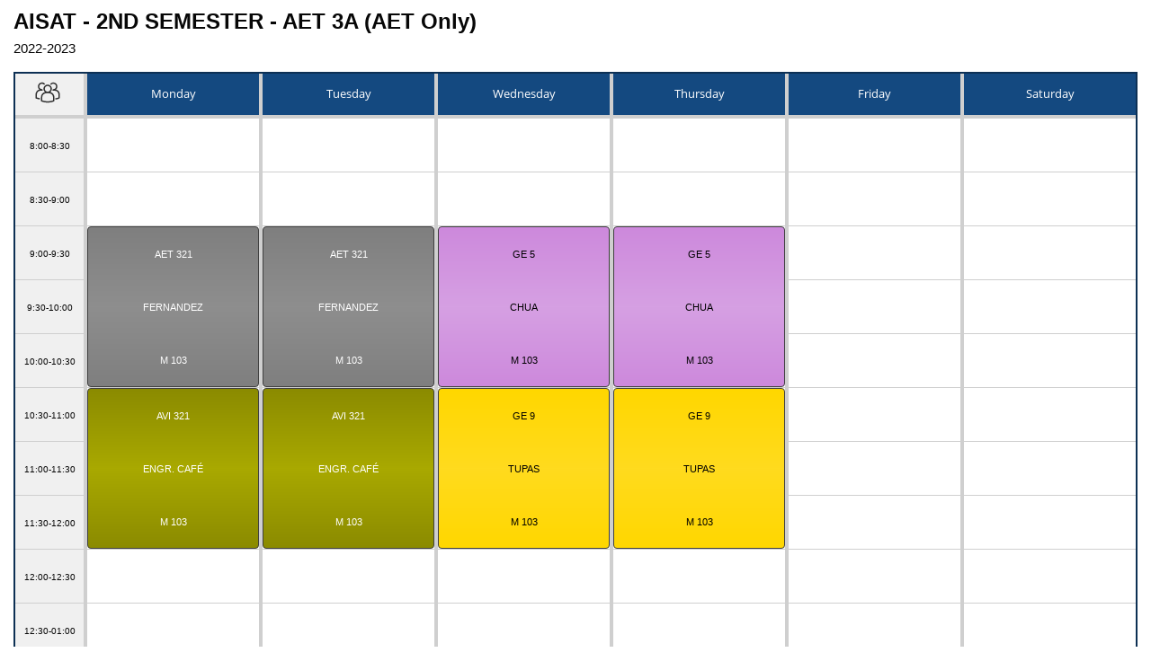

--- FILE ---
content_type: text/html; charset=utf-8
request_url: https://primetimetable.com/publish/?id=b630d81f-10a2-4b29-8707-bb996e00a7a2&classId=975d59e6-b35b-4191-8923-99a1ae9e97ad&sv=0
body_size: 12220
content:
<!DOCTYPE html>
<html xmlns="http://www.w3.org/1999/xhtml" lang="en" 
  > <head>
    <title>School scheduling software for Mac, PC, tablet and phone - Prime Timetable</title>
    <meta name="description" content="School scheduling software for Mac, PC, tablet and phone. Create master school schedule and share. Free sign up. Unique automatic timetable generator." />
    <meta name="keywords" content="school scheduling software,school scheduling,timetable software,school schedule,school timetabling,timetabling,mac,create timetable,free timetable,timetabler,primary timetable,secondary timetable,elementary timetable,teacher schedule,class schedule,student schedule,timetable template,school timetables,scheduler,automatic generator,generator,solver,timetable software,timetable program,download timetable software,scheduling mac,master timetable,master schedule,time table,primetimetable,prime timetable,gpuntis,asc timetables,asctimetables,lantiv" />
    <meta http-equiv="x-ua-compatible" content="IE=edge" />
    <meta http-equiv="Content-Type" content="text/html; charset=utf-8" />
    <style type="text/css" id="styles">
        .app .docTitle,.ellipses{-ms-text-overflow:ellipsis;text-overflow:ellipsis}.centralH:after,.clear,.clearF:after,.groupSetFilter,.rowH:after,[class^=col-]:after{clear:both}.infoTxt,.social a,.socialRow a,.vAlign{vertical-align:middle}.hAlign,.txtAlC{text-align:center}.ellipses,.noWrap,.txtClip{white-space:nowrap}.more,.prime,.svgIcon,.viewScroll{outline:0}.inlineBlock{display:inline-block}.ellipses{overflow:hidden}.wrap{overflow-wrap:break-word;word-wrap:break-word}.txtClip{overflow:hidden;-ms-text-overflow:clip;text-overflow:clip}.vAlign{position:relative;top:50%;-moz-transform:translateY(-50%);-ms-transform:translateY(-50%);-webkit-transform:translateY(-50%);transform:translateY(-50%)}.hAlign{left:50%;-moz-transform:translateX(-50%);-ms-transform:translateX(-50%);-webkit-transform:translateX(-50%);transform:translateX(-50%)}.extraView,.gpu,.mainView{-moz-transform:translate3d(0,0,0)}.invisible{opacity:0}.visible,input,select,textarea{opacity:1}@-webkit-keyframes rendering{0%,100%{opacity:1}50%{opacity:.5}}@-moz-keyframes rendering{0%,100%{opacity:1}50%{opacity:.5}}@keyframes rendering{0%,100%{opacity:1}50%{opacity:.5}}.clear{display:block;height:0;visibility:hidden}.morePanel,.wingLeftUp,.wingRightDown{display:none}.gpu{-webkit-transform:translate3d(0,0,0);-ms-transform:translate3d(0,0,0);transform:translate3d(0,0,0)}.msTouch{-ms-touch-action:none;touch-action:none}.transSmooth01s{-webkit-transition:all .1s ease-out;-moz-transition:all .1s ease-out;-o-transition:all .1s ease-out;transition:all .1s ease-out}.centralH,.transSmooth02s{-webkit-transition:all .2s ease-out;-moz-transition:all .2s ease-out;-o-transition:all .2s ease-out}.transSmooth02s{transition:all .2s ease-out}.owl{fill:#000}.owlBody,.wing{fill:#124173}.owlBeak{fill:#ff7f00}.owlEyesWhite{fill:#fff}.owlEyeBlack{fill:#000}.owlEyeWhite,.switcherTabs .over svg{fill:#fff}.happyTt,.infoTxt,.social,.social a,.socialRow a{display:inline-block}.content .footNav a:active,.content .footNav a:link,.content .footNav a:visited,.footNav a:active,.footNav a:link,.footNav a:visited{color:#fff}.content .footNav a:hover,.footNav a:hover{color:#fff;text-decoration:underline}.footNav{color:#fff;padding-bottom:15px}.footer{background-color:#62b378;font-size:.8em;font-weight:300}.footerInner{margin:0 auto;padding-top:20px}.footer ul{padding-left:4px}.centralH,.centralH .rowH,[class^=col-]{padding-right:15px;padding-left:15px}.footer ul li{list-style-type:none;line-height:1.2em;margin-bottom:16px}.social a,.socialRow a{margin:0 1px}.social a{width:48px;height:48px}.socialRow a{width:38px;height:38px}.social a svg,.socialRow a svg{height:100%;width:100%;fill:#b3b3b3}.social a.twIconF:hover svg,.socialRow a.twIconF svg{fill:#2aaae0}.social a.fbIconF:hover svg,.socialRow a.fbIconF svg{fill:#3c5a99}.infoTxt{margin-left:5px}.happyTt{font-size:13px;margin:14px 0 10px}.centralH:after,.centralH:before,.clearF:after,.clearF:before,.rowH:after,.rowH:before,[class^=col-]:after,[class^=col-]:before{display:table;content:" "}.centralH{margin-right:auto;margin-left:auto;transition:all .2s ease-out;position:relative}.centralH .rowH{margin-right:-15px;margin-left:-15px}.centralH,.rowH{box-sizing:border-box}[class^=col-]{position:relative;min-height:1px;box-sizing:border-box;float:left}.col-1{width:1%}.col-2{width:2%}.col-3{width:3%}.col-4{width:4%}.col-5{width:5%}.col-10{width:10%}.col-20{width:20%}.col-28{width:28%}.col-30{width:30%}.col-35{width:35%}.col-40{width:40%}.col-45{width:45%}.col-50{width:50%}.col-55{width:55%}.col-60{width:60%}.col-65{width:65%}.col-70{width:70%}.col-80{width:80%}.col-90{width:90%}.centralH.noPaddLR,.noPaddLR{padding-right:0;padding-left:0}.centralFormH .formRegion.noPaddTop,.noPaddTop{padding-top:0}.txtAlR{text-align:right}.txtAlL{text-align:left}.noPadd{padding:0}.paddTB20{padding-top:20px;padding-bottom:20px}.column{display:inline-block}.column.half{width:49%;min-width:240px;vertical-align:top}@media (max-width:991px){[class^=col-]{display:block;float:none;width:auto}.copyright .col-20.txtAlR,.copyright .col-80.txtAlL{text-align:center}.happyTt{margin:0 0 5px}}@media (max-width:640px){.column.half{width:auto}}.more{cursor:pointer;background-color:transparent;border:none;margin:0 5px;padding:0;vertical-align:middle}.more.disable{cursor:inherit;background:#e6f0f9;padding:3px 6px;border-bottom:1px dotted #144980}.app .docTitle,.app.cursor .dayBorder,.app.cursor .nameBorder,.app.cursor .periodBorder,.app.cursor .rightCorner,.bubble,.pub .nameBorder,.web.cursor .dayBorder,.web.cursor .nameBorder,.web.cursor .periodBorder,.web.cursor .rightCorner{cursor:pointer}.more:focus .svgIcon.chevron,.more:hover .svgIcon.chevron{fill:#070707}.more:hover .moreText{color:#070707}.svgIcon.chevron{fill:#ff7f00;vertical-align:middle;-webkit-transition:all .2s ease-out;-moz-transition:all .2s ease-out;-o-transition:all .2s ease-out;transition:all .2s ease-out;width:13px;height:13px}.more.on .svgIcon.chevron{transform:rotate(180deg)}.moreText{padding-left:5px;color:#ff7f00;vertical-align:top}.more.disable .moreText,.more.disable:focus .moreText,.more.disable:hover .moreText,a:hover{color:#144980}.more.disable .svgIcon.chevron,.more.disable:focus .svgIcon.chevron,.more.disable:hover .svgIcon.chevron{fill:#144980}.morePanel.on,.prime{display:block}.circleVideoPath,.triangleVideoPath{stroke-width:8px;fill:none}.panelShadow{-webkit-box-shadow:rgba(0,0,0,.5) 5px 8px 7px;box-shadow:rgba(0,0,0,.5) 5px 8px 7px}.switcherTabContent,.winShadow{-webkit-box-shadow:rgba(0,0,0,.4) 2px 3px 7px}.winShadow{box-shadow:rgba(0,0,0,.4) 2px 3px 7px}@font-face{font-family:"Open Sans";font-style:normal;font-weight:300;src:local("Open Sans Light"),local("OpenSans-Light"),url(../css/fonts/open-sans-v17-latin-ext_latin-300.woff2) format("woff2"),url(../css/fonts/open-sans-v17-latin-ext_latin-300.woff) format("woff");font-display:swap}@font-face{font-family:"Open Sans";font-style:normal;font-weight:400;src:local("Open Sans Regular"),local("OpenSans-Regular"),url(../css/fonts/open-sans-v17-latin-ext_latin-regular.woff2) format("woff2"),url(../css/fonts/open-sans-v17-latin-ext_latin-regular.woff) format("woff");font-display:swap}@font-face{font-family:"Open Sans";font-style:normal;font-weight:600;src:local("Open Sans SemiBold"),local("OpenSans-SemiBold"),url(../css/fonts/open-sans-v17-latin-ext_latin-600.woff2) format("woff2"),url(../css/fonts/open-sans-v17-latin-ext_latin-600.woff) format("woff");font-display:swap}body,form,html{margin:0;padding:0;height:100%}body,input,select,textarea{font-family:Arial,Verdana,sans-serif;font-size:16px;color:#070707}.allTitle,.app .docTitle,.dayBorder div,.notification{font-family:"Open Sans",Arial,sans-serif}@media only screen and (-webkit-min-device-pixel-ratio:1.25),only screen and (min-device-pixel-ratio:1.25),only screen and (min-resolution:200dpi),only screen and (min-resolution:1.25dppx){body,input,select,textarea{-webkit-font-smoothing:subpixel-antialiased}}.extraView,.mainView,.prime,body,form,html{width:100%}body{-webkit-tap-highlight-color:transparent}body.app{position:fixed;border-right:1px solid transparent}body.print.app{position:relative;border-right:none}.svgDef{visibility:hidden;position:absolute;left:-100000px;top:-100000px}.svgIcon{pointer-events:none;fill:#303030}::-webkit-scrollbar{width:12px;height:12px}::-webkit-scrollbar-track{-webkit-box-shadow:inset 0 0 3px rgba(0,0,0,.3);box-shadow:inset 0 0 3px rgba(0,0,0,.3);-webkit-border-radius:6px;border-radius:6px;background:#f0f0f0}::-webkit-scrollbar-thumb{-webkit-border-radius:6px;border-radius:6px;background:rgba(20,73,128,.8);-webkit-box-shadow:inset 0 0 6px rgba(0,0,0,.5);box-shadow:inset 0 0 6px rgba(0,0,0,.5)}a:active,a:link,a:visited{color:#ff7f00;text-decoration:none}a:hover{text-decoration:none}a img,img{border:none}.prime .pub{height:auto}.prime #loading{position:fixed;top:50%;left:50%;margin-top:-6px;margin-left:-100px;width:200px;height:12px;border:1px solid #144980;border-radius:4px}.prime #loading .progressBack{width:200px}.prime #loading #progressBar{width:0}.progress,.progressBg,.progressPanel{width:280px}.progressPanel.yrSlide,.progressPanel.yrSlide .progress,.progressPanel.yrSlide .progressBg{width:320px}.progressPanel{border-radius:4px;padding:1px;height:18px;border:1px solid gray;vertical-align:middle;display:inline-block}.progressBg{height:100%;border-radius:4px;background-color:#29cc29}.progress{height:100%;border-radius:4px 0 0 4px;background-color:#144980;background-image:-webkit-linear-gradient(top,#195b9f,#237edd,#1e6cbe,#195b9f,#144980);background-image:-ms-linear-gradient(top,#195b9f,#237edd,#1e6cbe,#195b9f,#144980);background-image:-moz-linear-gradient(top,#195b9f,#237edd,#1e6cbe,#195b9f,#144980)}.progress.end{border-radius:4px}.progress.red{background-color:#e61717;background-image:-webkit-linear-gradient(top,#eb3636,#f17777,#ee5656,#eb3636,#e61717);background-image:-ms-linear-gradient(top,#eb3636,#f17777,#ee5656,#eb3636,#e61717);background-image:-moz-linear-gradient(top,#eb3636,#f17777,#ee5656,#eb3636,#e61717)}.progress.blue{background-color:#1766e6;background-image:-webkit-linear-gradient(top,#367beb,#77a6f1,#5690ee,#367beb,#1766e6);background-image:-ms-linear-gradient(top,#367beb,#77a6f1,#5690ee,#367beb,#1766e6);background-image:-moz-linear-gradient(top,#367beb,#77a6f1,#5690ee,#367beb,#1766e6)}.progress.green,.progressBg{background-color:#29cc29;background-image:-webkit-linear-gradient(top,#40d940,#7ce57c,#5edf5e,#40d940,#29cc29);background-image:-ms-linear-gradient(top,#40d940,#7ce57c,#5edf5e,#40d940,#29cc29);background-image:-moz-linear-gradient(top,#40d940,#7ce57c,#5edf5e,#40d940,#29cc29)}.progress.green{padding-right:1px}.progressBg.gray{background-color:silver;background-image:-webkit-linear-gradient(top,#d2d2d2,#f6f6f6,#e4e4e4,#d2d2d2,silver);background-image:-ms-linear-gradient(top,#d2d2d2,#f6f6f6,#e4e4e4,#d2d2d2,silver);background-image:-moz-linear-gradient(top,#d2d2d2,#f6f6f6,#e4e4e4,#d2d2d2,silver)}.infoPanel{position:fixed;top:3px;left:80px;z-index:1000001;display:none;-webkit-transform:translateZ(0);-moz-transform:translateZ(0);-ms-transform:translateZ(0);transform:translateZ(0)}.admin .bubble,.admin .infoPanel,.print .bubble,.print .infoPanel,.web .bubble,.web .infoPanel{left:50%;-moz-transform:translateX(-50%);-ms-transform:translateX(-50%);-webkit-transform:translateX(-50%);transform:translateX(-50%);text-align:center}.bubble{position:relative;max-width:600px;padding:6px 3px;background:#fff;background-color:rgba(255,255,255,.98);-webkit-border-radius:10px;-moz-border-radius:10px;border-radius:10px;border:1px solid #144980;-webkit-box-shadow:rgba(0,0,0,.4) 3px 3px;box-shadow:5px 8px 7px rgba(0,0,0,.4);text-align:left}#preloadTitle,.allTitle,.app .bubble:after,.app .bubble:before,.app .docTitle.abs,.closeInf,.extraView div,.infoSvg,.mainView div,.page,.title,.year{position:absolute}.app .bubble:after{content:"";border-style:solid;border-width:10px 10px 10px 0;border-color:transparent #fff;display:block;width:0;z-index:1;top:12px;left:-10px}.print.app .bubble:after,.print.app .bubble:before{content:none;border:none}.app .bubble:before,.app .c.clip:before,.hint:before,[data-hint]:before{content:""}.app .bubble:before{border-style:solid;border-width:10px 10px 10px 0;border-color:transparent #144980;display:block;width:0;z-index:0;top:12px;left:-11px}.notifications{max-height:400px;overflow:auto;text-align:left}.notification{margin:0 20px 5px 10px;padding:4px;vertical-align:top;font-weight:300;font-size:1.2em}.notification p,.notification ul{margin:0}.infoSvg{width:28px;height:28px;left:6px;top:12px;display:none}.closeInf{padding:5px;margin:0;display:block;fill:gray;right:2px;top:2px;width:20px;height:20px}.closeInf:hover{fill:#e61717}@media only screen and (max-width:768px){.bubble{max-width:480px}.notification{font-size:1em}}@media only screen and (max-width:480px){.bubble{max-width:420px}.notification{font-size:.8em}}@media print{.infoPanel{display:none}}a.lnkMsg:active,a.lnkMsg:link,a.lnkMsg:visited{margin:1px 0 1px 2px;padding:0 8px 3px;background-color:#144980;color:#fff;border-radius:5px;display:inline-block}a.lnkMsg:hover{background-color:#0d3054;color:#fff}.allTitle,.app .docTitle{color:#735639;font-size:20px;font-weight:600;line-height:37px;padding-top:0;display:block}.allTitle{top:-999px}.app .docTitle{margin:0 auto;text-align:center;overflow:hidden;white-space:nowrap;display:block}.c .down,.c .up,.master .periodText,.master .t{-ms-text-overflow:clip;text-overflow:clip;white-space:nowrap}.app .docTitle.abs{text-align:left;margin:0;left:0;top:0}.demoTitle{color:#e61717}@media only screen and (max-width:420px){.app .docTitle{display:none}}.extraView,.mainView{position:relative;-webkit-transform:translate3d(0,0,0);-ms-transform:translate3d(0,0,0);transform:translate3d(0,0,0)}.mainView{-moz-transition:.15s ease-out;-webkit-transition:.15s ease-out;transition:.15s ease-out;-moz-transition-property:opacity;-webkit-transition-property:opacity;transition-property:opacity}.app .extraView,.app .mainView,.noSelect,.web .extraView,.web .mainView{-webkit-touch-callout:none;-webkit-user-select:none;-moz-user-select:none;-ms-user-select:none;user-select:none}.web .mainView{opacity:0}.web .bottomBoard,.web .bottomShadow{display:none}#preloadTitle,.app .bottomBoard,.app .bottomShadow{display:block}.app .mainView{opacity:1}#preloadTitle{margin:10px 15px 30px}.print .scroller,.pub .scroller,.web #preloadDocTitle{display:none}#preloadDocTitle,#preloadTitle{opacity:.2}.title,.year{white-space:nowrap}.print .title a:active,.print .title a:link,.print .title a:visited,.print .year a:active .print .year a:visited,.print .year a:link{color:#070707}.title{font-size:24px;font-weight:700}.year{font-size:15px;margin-top:35px}.app .page,.web .page{overflow-x:hidden;overflow-y:hidden}.timetableBorder{border:2px solid #0d3054}.mesh{background-color:#fff}.namesBg,.outBg,.rightCorner{background-color:#f0f0f0}.leftCorner,.outside{background-color:transparent}.headerBorder,.verLine{background-color:#cfcfcf}.headerBorder{height:4px;line-height:4px;font-size:4px;overflow:hidden}.verLine.thin{width:1px}.verLine.bold{width:4px}.verLine.split{width:4px;-ms-touch-action:none;touch-action:none}.verLine.splitter{width:6px}.nameBorder{vertical-align:middle;position:relative;background-color:#f0f0f0;text-align:center}.nameBorder div{font-size:9.5px;color:#070707}.dayBorder div{pointer-events:none;font-size:13px;line-height:13px;font-weight:400;margin-top:-1px}.dayBorder div,.nameBorder div,.periodBorder div{position:relative;top:50%;-moz-transform:translateY(-50%);-ms-transform:translateY(-50%);-webkit-transform:translateY(-50%);transform:translateY(-50%);vertical-align:middle;overflow-wrap:break-word;word-wrap:break-word;text-align:center;width:100%;display:block}.nameBorder.over{background-color:#e1e1e1}.dayBorder{color:#fff;background-color:#144980}.dayBorder.over{color:#e6e6e6}@media only screen and (max-width:520px){.dayBorder div{font-weight:400;font-size:12px;line-height:10px}}.periodBorder.over{background-color:#e3e3e3}.periodBorder div{font-size:9.5px}.master .periodText{overflow:hidden;line-height:10.5px;padding-top:.5px}.periodText{color:#4c535c}.horLine{height:1px;background-color:#cfcfcf}.app.cursor .extraView .dayBorder,.web.cursor .extraView .dayBorder{cursor:move}.viewScroll{background-color:transparent;overflow:auto;-webkit-transform:translate3d(0,0,0);-moz-transform:translate3d(0,0,0);-ms-transform:translate3d(0,0,0);transform:translate3d(0,0,0)}.switcherTabs,.switcherTabs .switcherTab{margin:0;background-color:#fff;vertical-align:middle}.app .side,.app .viewHeader,.print .viewScroll,.pub .viewScroll,.web .side,.web .viewHeader{overflow:hidden}.scroller{position:absolute;z-index:9999}.scroller.vertical{overflow-y:auto;overflow-x:hidden}.scroller.horizontal{overflow-x:auto;overflow-y:hidden}.extraView .relative,.mainView .relative{position:relative}.switcherTabContent,.switcherTabs,.viewIndicator,.viewIndicatorName{position:absolute;top:-5000px;left:-5000px}.viewIndicator{width:32px;height:32px;cursor:pointer}.switcherTab svg,.viewIndicator svg{width:32px;height:32px;color:#144980}.switcherTabs{width:155px;height:38px;border:1px solid #0d3054;padding:0;text-align:left;z-index:109999}.switcherTabContent,.switcherTabs{left:56px}.switcherTabs .switcherTab{position:relative;border-right:1px solid #0d3054;padding:3px;cursor:pointer;width:32px;height:31.5px;text-align:center;display:inline-block}.customViewName,.viewIndicatorName{position:absolute;font-weight:600;color:#144980;font-size:9.5px}.customViewName{top:0;right:1px}.customView .svgIcon{margin-top:1.5px}.switcherTabs .last{border-right:none}.switcherTabs .over{background-color:rgba(20,73,128,.95)}.switcherTabs .over .customViewName{color:#fff}.switcherTabContent{z-index:109998;border:1px solid #144980;background-color:#fff;border-radius:0 10px 10px;max-height:400px;overflow-y:auto;max-width:480px;min-width:380px;box-shadow:rgba(0,0,0,.4) 2px 3px 7px}.filterPanel,.groupsPanel,.studentsPanel{margin:10px 0}.filterByLabel{margin:0 6px;vertical-align:middle}.switchField{display:inline-flex;margin:0 8px 0 4px;overflow:hidden;vertical-align:middle}.switchField input{position:absolute!important;clip:rect(0,0,0,0);height:1px;width:1px;border:0;overflow:hidden}.app .c.clip:before,.c{position:absolute;display:block}.switchField label.radioLabel{background-color:#e4e4e4;color:rgba(0,0,0,.6);line-height:1;text-align:center;padding:8px 16px;margin-right:-1px;border:1px solid rgba(0,0,0,.2);box-shadow:inset 0 1px 3px rgba(0,0,0,.3),0 1px rgba(255,255,255,.1);transition:all .1s ease-in-out}.formRegion .switchField label.radioLabel{width:auto}.switchField label:hover{cursor:pointer}.switchField input:checked+label{background-color:#144980;color:#fff;box-shadow:none}.switchField label:first-of-type{border-radius:4px 0 0 4px}.switchField label:last-of-type{border-radius:0 4px 4px 0}.filterPanel,.groupFilter,.studentFilter{font-size:13px}.groupFilter,.studentFilter{display:inline-block;cursor:pointer;vertical-align:middle;color:#070707;border-radius:3px;padding:4px 5px;margin:4px 5px;border:1px dashed #144980;text-align:left}.groupFilter:hover,.studentFilter:hover{background-color:#e6f0f9}.groupFilter.on,.studentFilter.on{color:#fff;background-color:#144980}.viewIndicator.render{-webkit-transition:opacity .4s ease-in-out;-moz-transition:opacity .4s ease-in-out;transition:opacity .4s ease-in-out;-webkit-animation:rendering .4s ease-out;-moz-animation:rendering .4s ease-out;animation:rendering .4s ease-out;-webkit-animation-iteration-count:infinite;-moz-animation-iteration-count:infinite;animation-iteration-count:infinite}@media only screen and (max-width:420px){.switcherTabContent{left:0;min-width:200px}}.pub .c{touch-action:auto}.c{-moz-transition:.1s ease-in-out;-webkit-transition:.1s ease-in-out;transition:.1s ease-in-out;-moz-transition-property:top,left,opacity,transform,width,height;-webkit-transition-property:top,left,opacity,transform,width,height;transition-property:top,left,opacity,transform,width,height;touch-action:none;border:1px solid #404040;-moz-border-radius:4px;-webkit-border-radius:4px;border-radius:4px;-webkit-transform:rotate(0) perspective(1px);-moz-transform:rotate(0) perspective(1px);-ms-transform:rotate(0) perspective(1px);transform:rotate(0) perspective(1px);-webkit-backface-visibility:hidden;-moz-backface-visibility:hidden;backface-visibility:hidden}.c.pin{background-image:url(../image/promo/pin.png);background-repeat:no-repeat;background-position:top 1px right;background-size:6px 6px}.app .c.clip:before{width:9px;height:5px;background-image:url(../image/maker/tool/clip.png);background-repeat:no-repeat;background-position:top left;background-size:100% 100%}.hint,.mark,.markPanel,.single .t,.single .txt,[data-hint]{position:relative}.app .single .c.clip:before{width:12px;height:9px}.single .txt,.t{vertical-align:middle;width:100%}.single .c.pin{background-position:top 2px right 2px;background-size:10px 10px}.c.square{-moz-border-radius:0;-webkit-border-radius:0;border-radius:0}.c.noBorder{border-width:0}.app .c.ignored{opacity:.85}.app .c.ignored .t{font-style:italic}td span.ignored{border-bottom:dotted}td span.ignoredStats{font-style:italic}.c.updated{opacity:1}.t{text-align:center;font-size:10.5px}@media only screen and (max-width:720px){.t{font-size:9px;line-height:1}}.bw .t.wh,.t.bl{color:#000}.down.wh,.t.wh,.up.wh{color:#fff}.c .down,.c .up,.master .t,.single .t{overflow:hidden}.single .txt{top:50%;-moz-transform:translateY(-50%);-ms-transform:translateY(-50%);-webkit-transform:translateY(-50%);transform:translateY(-50%);overflow-wrap:break-word;word-wrap:break-word}.c .down,.c .up{display:block;font-size:5px;left:2px}.single .c .down,.single .c .up{font-size:9px}.c .up{top:2px}.c .down{bottom:2px}.mark{width:10px;height:10px}.mark.forbidden{width:10px;height:2px}.mark.unwanted{width:2px}.mark div,.mark.forbidden{border:1px solid silver;background-color:silver}.mark .exclam{width:2px;height:6px;margin:-2px 0 0}.mark .dot{width:2px;height:2px;margin:8px 0 0}.plusV{width:2px;height:10px;left:4px;top:-1px}.plusH{width:10px;height:2px;margin-top:3px}.mCell.forbidden,.mark.on.forbidden{background-color:#e61717}.mCell.unwanted,.mark.on.unwanted div{background-color:#fddf19}.mCell.mandatory,.mark.on.mandatory div{background-color:#1766e6}.mark.on.forbidden{border:1px solid #890e0e}.mark.on.mandatory div{border:1px solid #1766e6}.mark.on.unwanted div{border:1px solid #ae9802}.hint,[data-hint]{display:inline-block}.hint:after,.hint:before,[data-hint]:after,[data-hint]:before{position:absolute;-webkit-transform:translate3d(0,0,0);-moz-transform:translate3d(0,0,0);-ms-transform:translate3d(0,0,0);transform:translate3d(0,0,0);visibility:hidden;opacity:0;z-index:1000000;pointer-events:none;-webkit-transition:.3s ease;-moz-transition:.3s ease;transition:.3s ease}.hint.hint--show:after,.hint.hint--show:before,.hint:focus:after,.hint:focus:before,.hint:hover:after,.hint:hover:before,[data-hint].hint--show:after,[data-hint].hint--show:before,[data-hint]:focus:after,[data-hint]:focus:before,[data-hint]:hover:after,[data-hint]:hover:before{visibility:visible;opacity:1}.hint:before,[data-hint]:before{position:absolute;background:0 0;border:6px solid transparent;z-index:1000001}.hint:after,[data-hint]:after{content:attr(data-hint);background:#e6f0f9;color:#070707;padding:8px 10px;font-size:13px;line-height:13px;white-space:nowrap;box-shadow:4px 4px 8px rgba(0,0,0,.3)}.hint--top:before{border-top-color:#e6f0f9;margin-bottom:-12px}.hint--bottom:before{border-bottom-color:#e6f0f9;margin-top:-12px}.hint--top:after{margin-left:-18px}.hint--top:after,.hint--top:before{bottom:100%;left:50%}.hint--top:focus:after,.hint--top:focus:before,.hint--top:hover:after,.hint--top:hover:before{-webkit-transform:translateY(-8px);-moz-transform:translateY(-8px);-ms-transform:translateY(-8px);transform:translateY(-8px)}.hint--bottom:after{margin-left:-18px}.hint--bottom:after,.hint--bottom:before{top:100%;left:50%}.hint--bottom:focus:after,.hint--bottom:focus:before,.hint--bottom:hover:after,.hint--bottom:hover:before{-webkit-transform:translateY(8px);-moz-transform:translateY(8px);-ms-transform:translateY(8px);transform:translateY(8px)}.hint--right:before{border-right-color:#e6f0f9;margin-left:-12px;margin-bottom:-6px}.hint--right:after{margin-bottom:-14px}.hint--right:after,.hint--right:before{left:100%;bottom:50%}.hint--right:focus:after,.hint--right:focus:before,.hint--right:hover:after,.hint--right:hover:before{-webkit-transform:translateX(8px);-moz-transform:translateX(8px);-ms-transform:translateX(8px);transform:translateX(8px)}.hint--left:before{border-left-color:#e6f0f9;margin-right:-12px;margin-bottom:-6px}.hint--left:after{margin-bottom:-14px}.hint--left:after,.hint--left:before{right:100%;bottom:50%}.hint--left.hint--show:after,.hint--left.hint--show:before,.hint--left:focus:after,.hint--left:focus:before,.hint--left:hover:after,.hint--left:hover:before{-webkit-transform:translateX(-8px);-moz-transform:translateX(-8px);-ms-transform:translateX(-8px);transform:translateX(-8px)}.hint--rounded:after{border-radius:4px}.hint--bounce:after,.hint--bounce:before{-webkit-transition:opacity .3s ease,visibility .3s ease,-webkit-transform .3s cubic-bezier(.71,1.7,.77,1.24);-moz-transition:opacity .3s ease,visibility .3s ease,-moz-transform .3s cubic-bezier(.71,1.7,.77,1.24);transition:opacity .3s ease,visibility .3s ease,transform .3s cubic-bezier(.71,1.7,.77,1.24)}.print .app .viewScroll,.print .pub .viewScroll,.print .web .viewScroll{overflow-y:hidden}.print .app .c.clip:before,.print .app .single .c.clip:before,.print .mark,.print .markPanel,.print .viewIndicator,.print .viewIndicatorName{display:none}.print .c.pin{background-image:none}.bw .headerBorder,.bw .horLine,.bw .verLine{background-color:#000}.bw .dayBorder,.bw .leftCorner,.bw .nameBorder,.bw .namesBg,.print .nameBorder.over,.print .periodBorder.over{background-color:transparent}.bw .dayBorder,.bw .dayBorder.over,.print .bw .dayBorder div{color:#000}.print .dayBorder,.print .dayBorder.over{color:#fff}.bw .dayBorder{border-bottom:1px solid #000}.print .single .dayBorder{border-bottom:none}.pageBreak{page-break-after:always}@media print{.viewIndicator,.viewIndicatorName{display:none}.dayBorder.over{color:#fff}.nameBorder.over,.periodBorder.over{background-color:transparent}}
    </style>
    
    <script src="/js/viewer/viewer-2.1.0.5.js" type="text/javascript"></script>
    <meta name="viewport" content="width=device-width,height=device-height,initial-scale=1,user-scalable=yes" />
    <link rel="apple-touch-icon" sizes="57x57" href="/apple-touch-icon-57x57.png?v=2">
    <link rel="apple-touch-icon" sizes="60x60" href="/apple-touch-icon-60x60.png?v=2">
    <link rel="apple-touch-icon" sizes="72x72" href="/apple-touch-icon-72x72.png?v=2">
    <link rel="apple-touch-icon" sizes="76x76" href="/apple-touch-icon-76x76.png?v=2">
    <link rel="apple-touch-icon" sizes="114x114" href="/apple-touch-icon-114x114.png?v=2">
    <link rel="apple-touch-icon" sizes="120x120" href="/apple-touch-icon-120x120.png?v=2">
    <link rel="apple-touch-icon" sizes="144x144" href="/apple-touch-icon-144x144.png?v=2">
    <link rel="apple-touch-icon" sizes="152x152" href="/apple-touch-icon-152x152.png?v=2">
    <link rel="apple-touch-icon" sizes="180x180" href="/apple-touch-icon-180x180.png?v=2">
    <link rel="icon" type="image/png" href="/favicon-32x32.png?v=2" sizes="32x32">
    <link rel="icon" type="image/png" href="/android-chrome-192x192.png?v=2" sizes="192x192">
    <link rel="icon" type="image/png" href="/favicon-96x96.png?v=2" sizes="96x96">
    <link rel="icon" type="image/png" href="/favicon-16x16.png?v=2" sizes="16x16">
    <link rel="manifest" href="/manifest.json?v=21">
    <link rel="mask-icon" href="/safari-pinned-tab.svg?v=2" color="#144980">
    <link rel="shortcut icon" href="/favicon.ico?v=2">
    <meta name="apple-mobile-web-app-title" content="Prime Timetable">
    <meta name="application-name" content="Prime Timetable">
    <meta name="msapplication-TileColor" content="#ffffff">
    <meta name="msapplication-TileImage" content="/mstile-144x144.png?v=2">
    <meta name="theme-color" content="#ffffff">
    <meta property="og:title" content="Powerful school scheduling software for Mac, PC, tablet, phone" />
    <meta property="og:description" content="Scheduling like never before. Create master school schedule and share it online. 30-day free trial. Automatic schedule generator." />
    <meta property="og:url" content="https://primetimetable.com" />
    <meta property="og:image" content="https://primetimetable.com/image/screenshot/maker-640x562.jpg" />
</head>

  <body class="">
    <svg class="svgDef" style="visibility:hidden">
      <defs>
        <symbol id="subjectD" viewBox="0 0 256 256">
	<path d="M101.1,100.7h32c3.2,0,5.7-2.6,5.7-5.7c0-3.2-2.6-5.7-5.7-5.7h-32c-3.2,0-5.7,2.6-5.7,5.7
		C95.3,98.2,97.9,100.7,101.1,100.7z"/>
	<path d="M101.1,78.6h54.3c3.2,0,5.7-2.6,5.7-5.7s-2.6-5.7-5.7-5.7h-54.3c-3.2,0-5.7,2.6-5.7,5.7
		S97.9,78.6,101.1,78.6z"/>
	<path d="M101.1,122.9h32c3.2,0,5.7-2.6,5.7-5.7c0-3.2-2.6-5.7-5.7-5.7h-32c-3.2,0-5.7,2.6-5.7,5.7
		C95.3,120.3,97.9,122.9,101.1,122.9z"/>
	<path d="M199.6,61.1v144H67.1c-5.9,0-10.7-4.8-10.7-10.7c0-6.1,5-10.7,11.7-10.7h121.2V39H68.1
		c-13,0-23.6,10.1-23.6,22.6v132.9c0,12.4,10.1,22.6,22.6,22.6h144.4V61.1H199.6z M67.3,50.7V172c-5.6,0.3-9.8,2.7-11.5,4.2V63.1
		C55.8,57.5,60.2,51.1,67.3,50.7z M177.4,50.9v121H79.2v-121H177.4z"/>
</symbol>
<symbol id="roomD" viewBox="0 0 256 256">
        <path d="M107.2,22.1v13.4H58c-1.2,0-2.1,1-2.1,2.1v180.6c0,1.2,1,2.1,2.1,2.1l49.1,0.1v13.4c0,1.3,1.2,2.3,2.5,2.1
	l88.6-15.9c1-0.2,1.7-1,1.7-2l0.1-179.9c0-1-0.7-1.8-1.7-2l-88.7-16C108.4,19.8,107.2,20.8,107.2,22.1z M107.2,208.5l-39.3,0V47.5
	h39.3V208.5z M187.8,209.6l-68.5,12.3V34.1l68.6,12.4L187.8,209.6z"/>
	<path d="M133.8,136.3c3.6,0,6.6-3.7,6.6-8.3s-3-8.3-6.6-8.3s-6.6,3.7-6.6,8.3S130.1,136.3,133.8,136.3z"/>
</symbol>
<symbol id="teacherD" viewBox="0 0 256 256">
<path d="M232.51,46.37c-2.42-2.22-6.19-2.06-8.41,0.36l-36.6,39.87c-0.39-0.17-0.77-0.32-1.16-0.45
				c-6.99-2.4-16.07,0.71-24.91,8.52c-1.35,1.19-3.67,3.39-6.6,6.16c-4.75,4.5-14.65,13.85-16.82,15.15
				c-5.09,2.85-7.22,2.85-16.44-3.7c-0.59-0.42-1.25-0.89-1.96-1.37c-4.9-3.58-10.38-6.14-16.23-7.5
				c8.37-7.03,13.31-17.51,13.31-28.47c0-20.46-16.65-37.11-37.11-37.11c-20.46,0-37.11,16.65-37.11,37.11
				c0,10.97,4.94,21.45,13.32,28.48c-20.54,4.86-28.21,23.24-28.21,44.56v54.3c0,0.31,0,0.63,0.13,1.06l0.08,0.39
				c0.35,2.23,1.91,4.06,4.09,4.79l2.25,0.68c20.32,6.38,28.37,8.98,44.96,8.98c32.13,0,46.69-9.44,46.89-9.54l1.29-0.64
				c2.55-0.77,4.31-3.11,4.31-5.72v-40.52c11.29-0.25,21.14-1.59,26.01-3.86c3.56-1.66,12.22-11.14,25.77-28.22
				c4.16-5.35,13.91-18.58,14.49-25.94c0.27-3.43-0.4-6.45-1.66-9l36.69-39.97C235.09,52.35,234.93,48.59,232.51,46.37z
				 M54.44,74.93c0-13.86,11.27-25.13,25.13-25.13c13.86,0,25.13,11.27,25.13,25.13c0,13.86-11.27,25.13-25.13,25.13
				C65.71,100.07,54.44,88.79,54.44,74.93z M185.97,102.8c-0.28,2.55-5.89,11.7-11.98,19.53c-8.33,10.51-18.87,22.87-21.63,24.87
				c-3.12,1.34-11.02,2.46-20.97,2.69l-0.02-1.21c-0.05-3.31-2.76-5.96-6.1-5.9c-3.31,0.05-5.96,2.78-5.9,6.1l0.13,6.57l-0.01,0
				v42.98c-4.31,1.6-15.56,7.77-40.42,7.77c-4.38,0-8.03-0.2-11.48-0.63c0.05-0.28,0.08-0.57,0.09-0.86l0.97-47.08
				c0.07-3.31-2.56-6.05-5.88-6.12c-3.3-0.05-6.05,2.56-6.12,5.88l-0.94,45.77c-4.49-1.21-9.56-2.79-16.17-4.82v-50.36
				c0-18.68,8.19-33.87,26.87-33.87h26.31c7.35,0,14.34,2.35,20.13,6.67c0.45,0.38,0.89,0.73,1.35,1.04
				c9.41,6.3,17.7,11.21,29.61,4.54c2.77-1.55,8.39-6.68,19.18-16.89c2.74-2.59,5.1-4.83,6.3-5.89c5.67-5.01,11.01-6.92,13.17-6.18
				C183.37,97.71,186.27,99.01,185.97,102.8z"/>
</symbol>
<symbol id="classD" viewBox="0 0 256 256">
	<path d="M152.1,124.1c8.5-7.1,13.5-17.7,13.5-28.8c0-20.7-16.8-37.5-37.5-37.5S90.5,74.6,90.5,95.3
		c0,11.1,5,21.7,13.5,28.8c-20.8,4.9-35.6,23.5-35.6,45.1v32.7c0,0.3,0,0.6,0.1,1.1l0.1,0.4c0.4,2.3,1.9,4.1,4.1,4.8l2.3,0.7
		c20.6,6.5,35.8,9.1,52.6,9.1c32.5,0,54.3-9.6,54.5-9.6l1.3-0.7c2.6-0.8,4.4-3.1,4.4-5.8v-32.7c0-12.4-4.8-24.1-13.6-32.7
		C167.9,130.3,160.4,126.1,152.1,124.1z M102.6,95.3c0-14,11.4-25.4,25.4-25.4c14,0,25.4,11.4,25.4,25.4s-11.4,25.4-25.4,25.4
		C114,120.8,102.6,109.3,102.6,95.3z M175.5,198c-4.4,1.6-22.8,7.9-48,7.9c-14.9,0-28.6-2.3-47.1-8v-28.7
		c0-18.9,15.4-34.3,34.3-34.3h26.6c9.1,0,17.7,3.6,24.2,10c6.5,6.5,10,15,10,24.2V198z"/>
	<path d="M223,113.2c-5.8-5.8-12.9-9.8-20.6-11.7c8-6.8,12.5-16.7,12.5-27.3c0-19.9-16.2-36-36.1-36
		c-11.5,0-22.4,5.6-29.2,14.9l9.8,7.1c4.6-6.3,11.6-9.9,19.4-9.9c13.3,0,24,10.7,24,23.9c0,13.3-10.8,24-24,24c-1.5,0-3.1-0.2-5-0.5
		l-3.4,14.7h21.1c8.7,0,16.8,3.4,22.9,9.5c6.1,6.1,9.5,14.3,9.5,22.9v27.3c-2.9,1.3-12.4,5.1-28,6.7l0.2,12.1
		c22.1-2.1,33.9-8.3,34.4-8.6l1.2-0.6c2.6-0.8,4.3-3.1,4.3-5.8v-31.2C236,132.8,231.4,121.6,223,113.2z"/>
	<path d="M64.5,112.3h20l-3.4-14.5c-1.2,0.2-2.6,0.3-3.9,0.3c-13.3,0-24-10.7-24-23.9c0.1-13.3,10.9-24,24.1-24
		c7.4,0,14.4,3.4,19,9.3l9.9-7C99.2,43.3,88.6,38,77.3,38c-19.9,0-36.1,16.2-36.1,36.1c0,10.7,4.5,20.5,12.5,27.3
		C34,106.4,20,124.2,20,144.7v31.2c0,0.3,0,0.6,0.1,1v0.4l0,0.1c0.4,2.3,1.9,4.1,4.1,4.8l2.2,0.7c10.8,3.4,21.7,5.8,32.3,7.2
		l0.3-12.2c-8.9-1.3-17.9-3.3-27-6v-27.2C32.1,126.8,46.7,112.3,64.5,112.3z"/>
</symbol>
<symbol id="divisionsD" viewBox="0 0 256 256"> 
		<path d="M222.3,101.07c-5.54-5.54-12.31-9.38-19.69-11.19c7.62-6.53,11.95-15.9,11.95-26.06c0-18.96-15.47-34.38-34.48-34.38
			c-10.98,0-21.39,5.29-27.84,14.16l9.36,6.82c4.37-5.99,11.11-9.42,18.48-9.42c12.64,0,22.92,10.24,22.92,22.83
			c0,12.64-10.28,22.92-22.92,22.92c-1.47,0-2.97-0.15-4.74-0.46l-3.2,14h20.16c8.3,0,16.05,3.22,21.81,9.07
			c5.85,5.85,9.07,13.59,9.07,21.81v26.04c-2.74,1.23-11.85,4.85-26.72,6.35l0.2,11.55c21.06-2.02,32.31-7.92,32.79-8.17l1.14-0.61
			c2.45-0.75,4.15-3,4.15-5.51v-29.74C234.72,119.74,230.31,109.08,222.3,101.07z M155.23,110.08c7.99-6.84,12.53-16.68,12.53-27.32
			c0-19.88-16.22-36.05-36.15-36.05c-11.51,0-22.42,5.55-29.19,14.85l9.81,7.15c4.58-6.28,11.65-9.88,19.38-9.88
			c13.25,0,24.03,10.74,24.03,23.93c0,13.25-10.78,24.03-24.03,24.03c-1.54,0-3.12-0.15-4.97-0.48l-3.35,14.68h21.14
			c8.71,0,16.82,3.38,22.86,9.51c6.13,6.13,9.51,14.25,9.51,22.86v27.31c-2.87,1.29-12.42,5.08-28.02,6.66l0.21,12.11
			c22.08-2.12,33.88-8.3,34.38-8.57l1.19-0.64c2.57-0.79,4.35-3.15,4.35-5.78v-31.18c0-11.88-4.63-23.06-13.03-31.46
			C170.07,116,162.97,111.98,155.23,110.08z M105.03,132.71c8.47-7.11,13.47-17.71,13.47-28.8c0-20.7-16.84-37.54-37.54-37.54
			s-37.54,16.84-37.54,37.54c0,11.09,5,21.69,13.48,28.81c-20.78,4.92-35.62,23.51-35.62,45.08v32.67c0,0.31,0,0.64,0.13,1.07
			l0.08,0.39c0.36,2.26,1.93,4.11,4.14,4.85l2.28,0.69c20.55,6.45,35.78,9.09,52.56,9.09c32.51,0,54.32-9.55,54.51-9.65l1.3-0.65
			c2.57-0.78,4.36-3.15,4.36-5.79V177.8c0-12.43-4.84-24.06-13.63-32.75C120.84,138.87,113.28,134.64,105.03,132.71z M55.54,103.91
			c0-14.02,11.4-25.42,25.42-25.42c14.02,0,25.42,11.4,25.42,25.42s-11.41,25.42-25.42,25.42
			C66.94,129.34,55.54,117.93,55.54,103.91z M128.43,206.58c-4.36,1.62-22.82,7.87-47.97,7.87c-14.94,0-28.62-2.31-47.07-7.96V177.8
			c0-18.89,15.37-34.26,34.26-34.26h26.62c9.12,0,17.7,3.55,24.15,10.01c6.45,6.45,10.01,15.03,10.01,24.15V206.58z"/>
</symbol>
<symbol id="studentsD" viewBox="0 0 256 256">
	<path d="M176.6,138.29c-6.43-6.43-14.37-10.88-22.96-12.89l-1.84-0.43l1.45-1.21c8.9-7.48,14.01-21.23,14.01-32.79
		c0-1.74-0.13-3.49-0.39-5.37l-0.08-0.56c0,0,0.53-0.38,0.56-0.41V62.78l18.12-4.46c1.99-0.62,3.32-2.43,3.32-4.51
		s-1.33-3.89-3.32-4.51l-57.08-16.58c-0.45-0.14-0.93-0.21-1.4-0.21s-0.95,0.07-1.4,0.21L68.49,49.3
		c-1.99,0.62-3.32,2.43-3.32,4.51s1.33,3.89,3.32,4.51l20.6,5.23v21.08c0.03,0.02,0.53,0.4,0.53,0.4l-0.08,0.55
		c-0.25,1.8-0.38,3.6-0.38,5.38c0,11.57,5.11,25.32,14.02,32.8l1.44,1.21l-1.83,0.43c-21.91,5.19-37.22,24.56-37.22,47.1v34.8
		c0,0.3,0,0.54,0.1,0.86l0.01,0.05l0.1,0.5c0.32,2.06,1.77,3.75,3.75,4.41l2.43,0.74c21.8,6.84,37.94,9.64,55.71,9.64
		c34.54,0,57.44-10.09,57.64-10.18l1.46-0.73l0.08-0.02c2.34-0.71,3.98-2.88,3.98-5.26v-34.8
		C190.83,159.51,185.78,147.36,176.6,138.29z M83.06,53.81l43.9-11.64l43.9,11.64l-43.9,10.64L83.06,53.81z M98.53,78.96V66.5
		l27.03,7.41c0.46,0.14,0.93,0.21,1.4,0.21s0.95-0.07,1.4-0.21l29.52-8.18v13.2l-0.62,0.23c-4.94,1.8-14,4.89-29.17,4.89
		c-15.1,0-24.07-3.07-28.94-4.85L98.53,78.96z M100.18,90.97l0.02-1.53l1.16,0.29c7.37,1.86,16.36,3.75,26.73,3.75
		c10.44,0,19.5-1.9,26.95-3.79l1.16-0.29l0.02,1.19c0,0,0.01,0.29,0.01,0.37c0,15.45-12.57,30.86-28.03,30.86
		C112.75,121.82,100.18,106.42,100.18,90.97z M114.03,135.06h28.35c3.27,0,6.46,0.42,9.54,1.23l-23.72,38.75l-23.72-38.75
		C107.54,135.49,110.73,135.06,114.03,135.06z M179.71,203.81l-0.62,0.23c-5.33,1.98-24.8,8.44-51.42,8.44
		c-16.05,0-30.65-2.47-50.42-8.52l-0.67-0.2V172.5c0-13.25,6.93-24.91,17.35-31.57l29.58,43.62c1.05,1.56,2.81,2.49,4.69,2.49
		c1.88,0,3.64-0.93,4.69-2.49l29.58-43.62c2.25,1.44,4.37,3.13,6.3,5.07c7.05,7.05,10.94,16.43,10.94,26.4V203.81z"/>
</symbol>
<symbol id="closeD" viewBox="0 0 256 256">
    <path d="M233.4,27.9l-5.3-5.3c-3.4-3.4-9-3.4-12.5,0L128,110.2L40.4,22.6c-3.4-3.4-9-3.4-12.5,0l-5.3,5.3
    c-3.4,3.4-3.4,9,0,12.5l87.6,87.6l-87.6,87.6c-3.4,3.4-3.4,9,0,12.5l5.3,5.3c3.4,3.4,9,3.4,12.5,0l87.6-87.6l87.6,87.6
    c3.4,3.4,9,3.4,12.5,0l5.3-5.3c3.4-3.4,3.4-9,0-12.5L145.8,128l87.6-87.6C236.9,36.9,236.9,31.3,233.4,27.9z"/>
</symbol>
      </defs>
    </svg>
    <form id="form">
      <noscript
  ><style>
    #loading {
      display: none;
    }
  </style>
  <p>
    JavaScript must be enabled in order to use Prime Timetable.
    <a
      href="https://www.google.com/#q=how+to+enable+Javascript"
      target="_blank"
      rel="noopener"
      >Change your browser options</a
    >, then <a href="">try again</a>.
  </p></noscript
>

      <div id="root" class="prime">
        <div id="loading" class="progressPanel"><div class="progressBack progressBg gray"><div id="progressBar" class="progress"></div></div></div>
      </div>
      <script type="text/javascript">
        var cfg='[base64]';
      </script>
    </form>
    <script type="text/javascript">function rd(e, t) { return Math.floor(Math.random() * (e - t + 1)) + t } function prg() { var e = rd(3, 8); if (xD + e > pw) _100(); else xD += e; pBar.style.width = xD + "px" } function xId(e) { var t = document.getElementById(e); if (t) t.style.display = "none" } function hideLoader() { _100(); xId("loading"); } function _100() { clearInterval(_ai); pBar.style.width = pw + "px"; pBar.className += " end" } var pw = 200, pBar = document.getElementById("progressBar"), xD = 0, _ai = setInterval(prg, 20)</script> <div id="inch" style="height: 1in; left: -100%; position: absolute; top: -100%; width: 1in;"></div>

<script type="text/javascript">var _a;document.addEventListener("DOMContentLoaded",function(){_a=new a.vA(cfg, document.getElementById("root"))})</script>
  </body>
</html>


--- FILE ---
content_type: application/x-javascript
request_url: https://primetimetable.com/js/viewer/viewer-2.1.0.5.js
body_size: 106364
content:
'use strict';var __spreadArray=this&&this.__spreadArray||function(f,l,g){if(g||2===arguments.length)for(var b=0,d=l.length,h;b<d;b++)!h&&b in l||(h||(h=Array.prototype.slice.call(l,0,b)),h[b]=l[b]);return f.concat(h||Array.prototype.slice.call(l))},__extends=this&&this.__extends||function(){var f=function(l,g){f=Object.setPrototypeOf||{__proto__:[]}instanceof Array&&function(b,d){b.__proto__=d}||function(b,d){for(var f in d)Object.prototype.hasOwnProperty.call(d,f)&&(b[f]=d[f])};return f(l,g)};return function(l,
g){function b(){this.constructor=l}if("function"!==typeof g&&null!==g)throw new TypeError("Class extends value "+String(g)+" is not a constructor or null");f(l,g);l.prototype=null===g?Object.create(g):(b.prototype=g.prototype,new b)}}(),__assign=this&&this.__assign||function(){__assign=Object.assign||function(f){for(var l,g=1,b=arguments.length;g<b;g++){l=arguments[g];for(var d in l)Object.prototype.hasOwnProperty.call(l,d)&&(f[d]=l[d])}return f};return __assign.apply(this,arguments)};
(function(f){"object"===typeof exports&&"undefined"!==typeof module?module.exports=f():"function"===typeof define&&define.amd?define([],f):("undefined"!==typeof window?window:"undefined"!==typeof global?global:"undefined"!==typeof self?self:this).base64js=f()})(function(){return function d(l,g,b){function h(p,q){if(!g[p]){if(!l[p]){var n="function"==typeof require&&require;if(!q&&n)return n(p,!0);if(k)return k(p,!0);q=Error("Cannot find module '"+p+"'");throw q.code="MODULE_NOT_FOUND",q;}q=g[p]={exports:{}};
l[p][0].call(q.exports,function(b){var d=l[p][1][b];return h(d?d:b)},q,q.exports,d,l,g,b)}return g[p].exports}for(var k="function"==typeof require&&require,p=0;p<b.length;p++)h(b[p]);return h}({"/":[function(l,g,b){function d(b){var d=b.length;if(0<d%4)throw Error("Invalid string. Length must be a multiple of 4");return"="===b[d-2]?2:"="===b[d-1]?1:0}function h(b,d,h){for(var g=[],p=d;p<h;p+=3)d=(b[p]<<16)+(b[p+1]<<8)+b[p+2],g.push(k[d>>18&63]+k[d>>12&63]+k[d>>6&63]+k[d&63]);return g.join("")}b.byteLength=
function(b){return 3*b.length/4-d(b)};b.toByteArray=function(b){var h=b.length;var k=d(b);var g=new n(3*h/4-k);var q=0<k?h-4:h;var l=0;for(h=0;h<q;h+=4){var A=p[b.charCodeAt(h)]<<18|p[b.charCodeAt(h+1)]<<12|p[b.charCodeAt(h+2)]<<6|p[b.charCodeAt(h+3)];g[l++]=A>>16&255;g[l++]=A>>8&255;g[l++]=A&255}2===k?(A=p[b.charCodeAt(h)]<<2|p[b.charCodeAt(h+1)]>>4,g[l++]=A&255):1===k&&(A=p[b.charCodeAt(h)]<<10|p[b.charCodeAt(h+1)]<<4|p[b.charCodeAt(h+2)]>>2,g[l++]=A>>8&255,g[l++]=A&255);return g};b.fromByteArray=
function(b){for(var d=b.length,g=d%3,p="",n=[],q=0,l=d-g;q<l;q+=16383)n.push(h(b,q,q+16383>l?l:q+16383));1===g?(b=b[d-1],p+=k[b>>2],p+=k[b<<4&63],p+="=="):2===g&&(b=(b[d-2]<<8)+b[d-1],p+=k[b>>10],p+=k[b>>4&63],p+=k[b<<2&63],p+="=");n.push(p);return n.join("")};var k=[],p=[],n="undefined"!==typeof Uint8Array?Uint8Array:Array;for(l=0;64>l;++l)k[l]="ABCDEFGHIJKLMNOPQRSTUVWXYZabcdefghijklmnopqrstuvwxyz0123456789+/"[l],p["ABCDEFGHIJKLMNOPQRSTUVWXYZabcdefghijklmnopqrstuvwxyz0123456789+/".charCodeAt(l)]=
l;p[45]=62;p[95]=63},{}]},{},[])("/")});function TextEncoderLite(){}function TextDecoderLite(){}
(function(){function f(f,b){b=b||Infinity;for(var d,h=f.length,k=null,g=[],n=0;n<h;n++){if(d=f.charCodeAt(n),55295<d&&57344>d)if(k)if(56320>d){-1<(b-=3)&&g.push(239,191,189);k=d;continue}else d=65536|k-55296<<10|d-56320,k=null;else{56319<d?-1<(b-=3)&&g.push(239,191,189):n+1===h?-1<(b-=3)&&g.push(239,191,189):k=d;continue}else k&&(-1<(b-=3)&&g.push(239,191,189),k=null);if(128>d){if(0>--b)break;g.push(d)}else if(2048>d){if(0>(b-=2))break;g.push(192|d>>6,128|63&d)}else if(65536>d){if(0>(b-=3))break;
g.push(224|d>>12,128|63&d>>6,128|63&d)}else if(2097152>d){if(0>(b-=4))break;g.push(240|d>>18,128|63&d>>12,128|63&d>>6,128|63&d)}else throw Error("Invalid code point");}return g}function l(f){try{return decodeURIComponent(f)}catch(b){return String.fromCharCode(65533)}}TextEncoderLite.prototype.encode=function(g){var b;return b="undefined"==typeof Uint8Array?f(g):new Uint8Array(f(g)),b};TextDecoderLite.prototype.decode=function(f){var b=f.length,d="",h="";b=Math.min(f.length,b||Infinity);for(var k=
0;k<b;k++)127>=f[k]?(d+=l(h)+String.fromCharCode(f[k]),h=""):h+="%"+f[k].toString(16);return d+l(h)}})();
!function(f){"object"==typeof exports&&"undefined"!=typeof module?module.exports=f():"function"==typeof define&&define.amd?define([],f):("undefined"!=typeof window?window:"undefined"!=typeof global?global:"undefined"!=typeof self?self:this).uuid=f()}(function(){return function d(l,g,b){function h(p,q){if(!g[p]){if(!l[p]){var n="function"==typeof require&&require;if(!q&&n)return n(p,!0);if(k)return k(p,!0);q=Error("Cannot find module '"+p+"'");throw q.code="MODULE_NOT_FOUND",q;}q=g[p]={exports:{}};
l[p][0].call(q.exports,function(b){var d=l[p][1][b];return h(d?d:b)},q,q.exports,d,l,g,b)}return g[p].exports}for(var k="function"==typeof require&&require,p=0;p<b.length;p++)h(b[p]);return h}({1:[function(l,g,b){b=l("./v1");l=l("./v4");l.v1=b;l.v4=l;g.exports=l},{"./v1":4,"./v4":5}],2:[function(l,g,b){var d=[];for(l=0;256>l;++l)d[l]=(l+256).toString(16).substr(1);g.exports=function(b,k){k=k||0;return d[b[k++]]+d[b[k++]]+d[b[k++]]+d[b[k++]]+"-"+d[b[k++]]+d[b[k++]]+"-"+d[b[k++]]+d[b[k++]]+"-"+d[b[k++]]+
d[b[k++]]+"-"+d[b[k++]]+d[b[k++]]+d[b[k++]]+d[b[k++]]+d[b[k++]]+d[b[k++]]}},{}],3:[function(l,g,b){(function(b){var d=b.crypto||b.msCrypto;if(d&&d.getRandomValues){var k=new Uint8Array(16);var p=function(){return d.getRandomValues(k),k}}if(!p){var n=Array(16);p=function(){for(var b,d=0;16>d;d++)0===(3&d)&&(b=4294967296*Math.random()),n[d]=b>>>((3&d)<<3)&255;return n}}g.exports=p}).call(this,"undefined"!=typeof global?global:"undefined"!=typeof self?self:"undefined"!=typeof window?window:{})},{}],
4:[function(l,g,b){b=l("./lib/rng");var d=l("./lib/bytesToUuid");l=b();var h=[1|l[0],l[1],l[2],l[3],l[4],l[5]],k=16383&(l[6]<<8|l[7]),p=0,n=0;g.exports=function(b,g,t){t=g&&t||0;var q=g||[];b=b||{};var y=void 0!==b.clockseq?b.clockseq:k,u=void 0!==b.msecs?b.msecs:(new Date).getTime(),l=void 0!==b.nsecs?b.nsecs:n+1,B=u-p+(l-n)/1E4;if(0>B&&void 0===b.clockseq&&(y=y+1&16383),(0>B||u>p)&&void 0===b.nsecs&&(l=0),1E4<=l)throw Error("uuid.v1(): Can't create more than 10M uuids/sec");p=u;n=l;k=y;u+=122192928E5;
l=(1E4*(268435455&u)+l)%4294967296;q[t++]=l>>>24&255;q[t++]=l>>>16&255;q[t++]=l>>>8&255;q[t++]=255&l;u=u/4294967296*1E4&268435455;q[t++]=u>>>8&255;q[t++]=255&u;q[t++]=u>>>24&15|16;q[t++]=u>>>16&255;q[t++]=y>>>8|128;q[t++]=255&y;b=b.node||h;for(y=0;6>y;++y)q[t+y]=b[y];return g?g:d(q)}},{"./lib/bytesToUuid":2,"./lib/rng":3}],5:[function(l,g,b){var d=l("./lib/rng"),h=l("./lib/bytesToUuid");g.exports=function(b,g,n){n=g&&n||0;"string"==typeof b&&(g="binary"==b?Array(16):null,b=null);b=b||{};b=b.random||
(b.rng||d)();if(b[6]=15&b[6]|64,b[8]=63&b[8]|128,g)for(var k=0;16>k;++k)g[n+k]=b[k];return g||h(b)}},{"./lib/bytesToUuid":2,"./lib/rng":3}]},{},[1])(1)});var c;(function(f){function l(b,d){void 0===d&&(d=!1);try{return JSON.stringify(b,null,d?4:void 0)}catch(h){}}function g(b,d){try{return JSON.parse(b,d)}catch(h){}}f.isServer=!1;f.no=function(){};f.commaA=function(b){return b?b.split(","):[]};f.stringify=l;f.parse=g;f.clone=function(b){b=l(b);return g(b)}})(c||(c={}));var str;
(function(f){function l(b,d,f){return b.replace(new RegExp(d.replace(/([.*+?^=!:${}()|\[\]\/\\])/g,"\\$1"),"g"),f)}function g(b,d){b=l(b,"\r\n",d);return b=l(b,"\n",d)}function b(b,d){void 0===d&&(d=" ");for(var f=b.length-1;0<=f&&b.charAt(f)===d;)f--;return b.substring(0,f+1)}function d(b,d){void 0===d&&(d=" ");if(0===b.length)return b;for(var f=0;b.charAt(f)===d&&f<b.length;)f++;return b.substring(f)}function h(b,d,f,h,g,t){h=!0===h||void 0===h;return(h?d:g||"")+b+(h?f||"":t||"")}f.tab="\t";f.id=
function(){return uuid.v4()};f.isString=function(b){return"string"===typeof b||b instanceof String};f.equalLowerCase=function(b,d){return b.toLowerCase()===d.toLowerCase()};f.replaceAll=l;f.count=function(b,d,f){void 0===f&&(f=!1);b+="";d+="";if(0>=d.length)return b.length+1;var h=0,k=0;for(f=f?1:d.length;;)if(k=b.indexOf(d,k),0<=k)++h,k+=f;else break;return h};f.ellipses=function(b,d){return b.length<=d?b:b.substring(0,d)+"..."};f.replaceNewLinesWithBr=function(b){return g(b,"<br />")};f.replaceNewLines=
g;f.joinPath=function(){for(var b=[],d=0;d<arguments.length;d++)b[d]=arguments[d];d=[];for(var f=-1,h=!1,g=!1,t=0;t<b.length;t++){var x=b[t];f++;"/"===x[0]&&(x=x.slice(1),0===f&&(h=!0));"/"===x[x.length-1]&&(x=x.slice(0,x.length-1),f===b.length-1&&(g=!0));d.push(x)}return(h?"/":"")+d.join("/")+(g?"/":"")};f.indexOfAny=function(b,d){return d.some(function(d){return-1!==b.indexOf(d)})};f.prepareForRegExp=function(b){return b.replace(/[-\/\\^$*+?.()|[\]{}]/g,"\\$&")};f.validatePassword=function(b){if(8>
b.length)return!1;var d=/[a-z]/.test(b),f=/\d/.test(b);return d&&f&&!["password","password1","123456789","qwerty"].find(function(d){return d===b})?!0:!1};f.trimN=b;f.split=function(b,d){void 0===d&&(d=",");var f=[];if(!b)return f;var h=0;for(b=b.split(d);h<b.length;h++)d=b[h].trim(),0<d.length&&f.push(d);return f};f.startsWith=function(b,d){return!!b&&b.slice(0,d.length)===d};f.trim1=d;f.trim=function(f,h){void 0===h&&(h=" ");return b(d(f,h))};f.htmlEncode=function(b){return b?String(b).replace(/&/g,
"&amp;").replace(/"/g,"&quot;").replace(/'/g,"&#39;").replace(/</g,"&lt;").replace(/>/g,"&gt;"):""};f.htmlDecode=function(b){return b?String(b).replace(/&lt;/g,"<").replace(/&gt;/g,">").replace(/&amp;/g,"&").replace(/&#39;/g,"'").replace(/&quot;/g,'"'):""};f.wrap=h;f.wrapTag=function(b,d,f,g){return h(b,d?"<"+d+">":"",d?"</"+d+">":"",f,g?"<"+g+">":void 0,g?"</"+g+">":void 0)};f.capitalize=function(b){return b&&b[0].toUpperCase()+b.slice(1)}})(str||(str={}));
String.prototype.format=function(){var f=arguments;return this.replace(/{(\d+)}/g,function(l,g){return"undefined"!==typeof f[g]?f[g]:l})};var num;
(function(f){function l(f){return f?parseInt(f,10):NaN}f.isInt=function(f){return"number"===typeof f&&0===f%1};f.toInt=function(f){f=l(f);return isNaN(f)?0:f};f.toNum=l;f.toFloat=function(f){f=parseFloat(f);return isNaN(f)?0:f};f.round=function(f,b){void 0===b&&(b=0);return+(Math.round(f+"e+"+b)+"e-"+b)};f.random=function(f,b){return Math.floor(Math.random()*(b-f+1))+f};f.defaultValue=0;f.noValue=-1;f.sign=function(f){return 0<f?1:0===f?0:-1}})(num||(num={}));var arr;
(function(f){function l(b){return Array.isArray?Array.isArray(b):"[object Array]"===Object.prototype.toString.call(b)}function g(b,d,f){b.splice(f,0,d)}function b(b,d){return-1!==b.indexOf(d)}function d(b,f){var h=b.length;if(h!==f.length)return!1;for(var k=0;k<h;k++){var g=b[k],p=f[k];if(g!==p&&!(l(g)&&l(p)&&d(g,p)))return!1}return!0}function h(b){for(var d=[],f=0,k=b.length;f<k;f++){var g=b[f];d.push(l(g)?h(g):g)}return d}function k(d,f,h){void 0===h&&(h=-1);if(b(d,f))return!1;-1===h?d.push(f):
d.unshift(f);return!0}function p(b,d){d=b.indexOf(d);if(-1===d)return!1;b.splice(d,1);return!0}function n(b,d){return b.splice(d,1)}function q(b,d,f){void 0===f&&(f=!0);return(f?b.filter(function(b){return void 0!==b&&null!==b&&""!==b}):b).join(d)}function u(d,f){if(0!==f.length){var h=f[0];f=f.slice(1);for(var k=[],g=[],p=0,n=d.length;p<n;p++){var q=h.value(d[p]);if(!b(g,q)){g.push(q);for(var y=[],t=new x(q),l=0;l<n;l++){var z=d[l];h.value(z)===q&&(t.items.push(z),y.push(z))}t.subGroups=u(y,f);k.push(t)}}return k}}
f.isArray=l;f.insert=g;f.has=b;f.hasOneEqual=function(d,f){return!!d.find(function(d){return b(f,d)})};f.hasAll=function(b,d){for(var f=0;f<d.length;f++)if(-1===b.indexOf(d[f]))return!1;return!0};f.equals=d;f.clone=h;f.take=function(b,d){return b.slice(0,Math.max(d,0))};f.first=function(b){return 0<b.length?b[0]:void 0};f.last=function(b){var d=b.length;return 0===d?void 0:b[d-1]};f.unique=function(b){return b.filter(function(b,d,f){return d===f.indexOf(b)})};f.sum=function(b){for(var d=0,f=0;f<b.length;f++){var h=
b[f];void 0===h||isNaN(h)||(d+=h)}return d};f.range=function(b,d,f){void 0===d&&(d=b,b=1);var h=d>=b;void 0===f&&(f=1);!h&&0<f&&(f=-f);for(var k=[];h?b<=d:b>=d;b+=f)k.push(b);return k};f.addUnique=k;f.addUniqueString=function(b,d){return b.find(function(b){return b.toLowerCase()===d.toLowerCase()})?!1:(b.push(d),!0)};f.addUniques=function(b,d,f){void 0===f&&(f=-1);for(var h=!1,g=0;g<d.length;g++)k(b,d[g],f)&&(h=!0);return h};f.remove=p;f.removes=function(b,d){for(var f=!1,h=0;h<d.length;h++)p(b,d[h])&&
(f=!0);return f};f.removeAt=n;f.replaceAt=function(b,d,f){n(b,d);g(b,f,d);return b};f.filter=function(b,d){for(var f=b.length-1;0<=f;f--)d(b[f])||n(b,f);return b};f.join=q;f.joinComma=function(b){return q(b,",")};f.joinCommaSpace=function(b){return q(b,", ")};f.sort=function(b,d){return b>d?1:b<d?-1:b===d?0:void 0===b||null===b?-1:1};var t=function(){function b(b,d){this.isProperty=!0;this.propertyName=b;d&&(this.isProperty=!1,this.func=d)}b.prototype.value=function(b){return this.isProperty?b[this.propertyName]:
this.func.call(this,b)};return b}();f.groupKey=t;var x=function(){return function(b){this.items=[];this.subGroups=[];this.key=b}}();f.groupBy=x;f.groupByMany=u})(arr||(arr={}));
Array.prototype.find||Object.defineProperty(Array.prototype,"find",{value:function(f){for(var l=[],g=1;g<arguments.length;g++)l[g-1]=arguments[g];if(null==this)throw new TypeError('"this" is null or not defined');g=Object(this);var b=g.length>>>0;if("function"!==typeof f)throw new TypeError("predicate must be a function");l=l[1];for(var d=0;d<b;){var h=g[d];if(f.call(l,h,d,g))return h;d++}}});
Array.prototype.findIndex||Object.defineProperty(Array.prototype,"findIndex",{value:function(f){for(var l=[],g=1;g<arguments.length;g++)l[g-1]=arguments[g];if(null==this)throw new TypeError('"this" is null or not defined');g=Object(this);var b=g.length>>>0;if("function"!==typeof f)throw new TypeError("predicate must be a function");l=l[1];for(var d=0;d<b;){if(f.call(l,g[d],d,g))return d;d++}return-1}});var date;
(function(f){function l(b,d){var f=b[d];!f||f instanceof Date||(b[d]=g(f))}function g(b){try{return new Date(b)}catch(y){}}function b(b,d){var f=[p(b.getHours()),p(b.getMinutes())];d&&d.removeSeconds||f.push(p(b.getSeconds()));return f.join(":")}function d(d,f){void 0===f&&(f=!0);return h(d,f)+" "+b(d)}function h(b,d){void 0===d&&(d=!0);return b.getDate()+"/"+(b.getMonth()+1)+(d?"/"+b.getFullYear():"")}function k(b){return[b.getFullYear(),b.getMonth()+1,b.getDate()]}function p(b){return 10>b?"0"+
b:b+""}function n(){return new Date}function q(b,d){var h=new Date(b),k=new Date(d);h>k&&(d=h,h=k,k=d);d=h.getFullYear();var g=[31,0===d%4&&0!==d%100||0===d%400?29:28,31,30,31,30,31,31,30,31,30,31];d=k.getFullYear()-d;b=k.getMonth()-h.getMonth();0>b&&(d--,b+=12);var p=k.getDate()-h.getDate();0>p&&(0<b?b--:(d--,b=11),p+=g[h.getMonth()]);h=new Date(2E3,0,1,h.getHours(),h.getMinutes(),h.getSeconds());h=(new Date(2E3,0,1,k.getHours(),k.getMinutes(),k.getSeconds())).getTime()-h.getTime();0>h&&(0!==p||
0!==b||0!=d)&&(0<p?p--:(p=30,0<b?b--:(d--,b=11)),h+=f.msPerDay);h=Math.floor(Math.abs(h)/1E3);k=Math.floor(h/60);return[d,b,p,Math.floor(k/60)%24,k%60,h%60]}f.isDateValid=function(b){return"[object Date]"===Object.prototype.toString.call(b)?!isNaN(b.getTime()):!1};f.fixDate=l;f.getFixDate=g;f.fixDates=function(b,d){b.forEach(function(b){return d.forEach(function(d){return l(b,d)})})};var u="Jan Feb Mar Apr May Jun Jul Aug Sep Oct Nov Dec".split(" "),t="Sun Mon Tue Wed Thu Fr Sat".split(" ");f.format=
function(d,f){f=obj.merge({dateDelimiter:" "},f);var h=d.getDate()+"",k=d.getFullYear(),g=[];f.includeDayName&&g.push(t[d.getDay()]);var p=u[d.getMonth()];f.monthFirst?g.push(p,h):g.push(h,p);f.removeCurrentYear&&k===(new Date).getFullYear()||g.push(k+"");h=g.join(f.dateDelimiter);f.includeTime&&(h+=" "+b(d,f));return h};f.formatTime=b;f.dateTime=d;f.getShortDate=h;f.minDate=function(b){return h(b,b.getFullYear()!==n().getFullYear())};f.minDateTime=function(b){return d(b,b.getFullYear()!==n().getFullYear())};
f.yyyyMMdd=function(b){b=k(b);return[b[0],p(b[1]),p(b[2])].join("-")};f.ymd=k;f.time=function(b,d){return p(b)+":"+p(d)};f.time12=function(b,d){12<b&&(b-=12);return p(b)+":"+p(d)};f._0=p;f.now=n;f.nowMs=function(){return Date.now()};f.nowTime=function(){return b(n())};f.msPerDay=864E5;f.addYears=function(b,d){b=new Date(b.getTime());b.setFullYear(b.getFullYear()+d);return b};f.addDays=function(b,d){return new Date(b.valueOf()+f.msPerDay*d)};f.addMinutes=function(b,d){return new Date(b.getTime()+6E4*
d)};f.diffSec=function(b,d){return num.round((b-d)/1E3,2)};f.diffMin=function(b,d){return num.round((b-d)/6E4,2)};f.diffDay=function(b,d){b=Date.UTC(b.getFullYear(),b.getMonth(),b.getDate());d=Date.UTC(d.getFullYear(),d.getMonth(),d.getDate());return Math.floor((b-d)/f.msPerDay)};f.diff=q;f.diffText=function(b,d,h){var k=h&&void 0!==h.precision?h.precision:f.precisionType.d;h=h&&void 0!==h.eqPrecision?h.eqPrecision:k;for(var g=q(b,d),p="yr mo d hr min sec".split(" "),n=[],u=!0,x=0;5>=x;x++){var t=
g[x],l=p[x],y="";0!==t&&(k>=x||u&&h>=x)&&(y=t+l);u=u&&0===t;n.push(y)}k=arr.join(n," ");0<k.length&&b>d&&(k+=" ago");return k};f.precisionType={yr:0,mo:1,d:2,hr:3,min:4,sec:5};f.dayHourMinute=function(b){var d=b%1440;return[Math.floor(b/1440),Math.floor(d/60),d%60]};f.hm=function(b){b%=1440;return[Math.floor(b/60),b%60]};f.gtOrEq=function(b,d){return b>=d||10>Math.abs(b-d)}})(date||(date={}));var http;
(function(f){f.methodType={get:0,post:1,put:2,patch:3,delete:4};f.statusCode={noServer:0,ok:200,created:201,multipleChoices:300,badRequest:400,unauthorized:401,forbidden:403,notFound:404,methodNotAllowed:405,notAcceptable:406,unprocessableEntity:422,tooManyRequests:429,internalError:500,serviceUnavailable:503};f.isSuccess=function(l){return l>=f.statusCode.ok&&l<f.statusCode.multipleChoices};f.repeatRequest=function(l){return-1===[f.statusCode.badRequest,f.statusCode.unauthorized,f.statusCode.forbidden,
f.statusCode.unprocessableEntity,f.statusCode.notFound,f.statusCode.methodNotAllowed,f.statusCode.notAcceptable,f.statusCode.unprocessableEntity].indexOf(l)};f.errCode={stringify:-1,network:-2,parse:-3,timeout:-4,unknown:1,idNotValid:2,schoolNotFound:3,userNotFound:4,emailNotValid:10,demoNotAllowed:11,emailExist:12,badSignIn:20,userDeleted:21,disabled:23,abort:24,hostNotAllowed:25,userEmailExist:30,userIdExist:31,passwordTooWeak:32,ownerRoleNeeded:33,emailNotFound:34,emailNotSent:35,codeExpired:36,
codeNotFound:37,timetableFileNotValid:40,timetableNotFound:41};f.cmds={ver:"ForceNewVersion",web:"GoToWebSite",cache:"ClearCache",abort:"Abort",save:"Save"}})(http||(http={}));var obj;
(function(f){function l(b){return Object.keys(b)}function g(b,d){return b.props.filter(function(b){return!!d.find(function(d){return d===b.name})})}function b(){for(var b=[],f=0;f<arguments.length;f++)b[f]=arguments[f];return d.apply(void 0,__spreadArray([{}],b,!1))}function d(b){for(var d=[],f=1;f<arguments.length;f++)d[f-1]=arguments[f];f=function(d){d&&l(d).forEach(function(f){b[f]=d[f]})};for(var h=0;h<d.length;h++)f(d[h]);return b}function h(b){b=b.type;return b===f.propType.arr||b===f.propType.idArr||
b===f.propType.intArrArr||b===f.propType.intArr||b===f.propType.strArr}function k(b){return b.type===f.propType.arr||b.type===f.propType.object}function p(b){return b.props.filter(function(b){return k(b)})}function n(b){return b.props.filter(function(b){return b.type===f.propType.arr})}function q(b){var d=[];p(b).forEach(function(b){return d.push.apply(d,__spreadArray([b.desc],q(b.desc),!1))});return d}function u(b){return b?b.filter(function(b){return!y(b)}):[]}function t(b,d,f,h){var k=h.notDeleted,
g=h.objectsPerDescriptions;if(h.isPrepared&&b.entireName)return d[b.entireName].slice();if(f.props.some(function(d){return d.desc===b}))return d=d[b.arrayName]||[],k&&(d=u(d)),d;if(h=g&&g.find(function(d){return d[0]===b}))return h[1];var p=[];K(f,d,function(d,f){d===b&&p.push.apply(p,k?u(f):f)});g&&g.push([b,p]);return p}function x(b,d){return d.entireName?b[d.entireName].slice():u(b[d.arrayName])}function y(b){return b.entityState===f.entityState.deleted}function z(b){b.entityState=f.entityState.added}
function A(b){b.entityState=f.entityState.deleted}function B(b,d){b.entityState=d;C(b)}function C(b){b.updatedMs=Date.now()}function G(b,d){delete b[d]}function P(b){return b.props.filter(function(b){return!!b.refDesc})}function H(b,d){return b.getRefDesc?b.getRefDesc(d):b.refDesc}function I(b,d,f){return(d=H(d,f))?x(b,d):[]}function J(d,h){void 0===d&&(d="id");return b({name:d,type:f.propType.id,default:""},h)}function Q(b){return b.map(function(b){return b.id})}function K(b,d,f,h){var k=function(b){var k=
d[b.name];if(!k)return"continue";var g=b.desc;f(g,k);k.forEach(function(b){return K(g,b,f,h)})},g=0;for(b=h&&h.propFunc?h.propFunc(b,d):n(b);g<b.length;g++)k(b[g])}function D(b,d,h,k){h(b,d);var g=function(b){var g=d[b.name];g&&(b.type===f.propType.object&&(g=[g]),k&&k.skipDel&&(g=u(g)),g.forEach(function(d){return D(b.desc,d,h,k)}))},n=0;for(b=k&&k.propFunc?k.propFunc(b,d):p(b);n<b.length;n++)g(b[n])}function E(b,d,h,k){if(h(b,d))return[b,d];var g=0;for(b=k&&k.propFunc?k.propFunc(b,d):p(b);g<b.length;g++){var n=
b[g],q=d[n.name];if(q){n.type===f.propType.object&&(q=[q]);k&&k.skipDel&&(q=u(q));for(var F=0;F<q.length;F++){var x=E(n.desc,q[F],h,k);if(x)return x}}}}function N(b,d,f,h){var k=h&&h.skipDel;b=k?u(b):b;d=k?u(d):d;if(b.length!==d.length)return!1;k=-1;for(var g=0;g<b.length;g++){var p=b[g],n=d[++k];if(!R(p,n,f,h))return!1}return!0}function R(b,d,f,h){var k=0;for(f=h&&h.propFunc?h.propFunc(f,b):f.props;k<f.length;k++)if((h=f[k])&&!F(b,d,h))return!1;return!0}function F(b,d,k,g){var p=k.name,n=k.type;
b=b[p];d=d[p];if(void 0===b&&void 0===d||null===b&&null===d)return!0;if(void 0===b&&null===d||null===b&&void 0===d)return!1;if(n===f.propType.date)return b&&d&&b.getTime()===d.getTime();if(n===f.propType.arr)return N(b,d,k.desc,g);if(h(k))return arr.equals(b,d);if(n===f.propType.object)return R(b,d,k.desc,g);if(b===d)return!0;k=aa(k);return b===k&&void 0===d||d===k&&void 0===b}function M(d,f,h){c.isServer?(h=b({fixDates:!0,validate:!0},h),O(d,f,h)):(h=b({fixDates:!0,validate:!1,setParent:!0},h),S(d,
f,h));return d}function L(d,f,h){var k=b({fixDates:!0,validate:!0},h);d.forEach(function(b){return O(b,f,k)});return d}function X(d,h,k){var g=b({deep:!0,type:f.prepType.use,setParent:!0},k);d.forEach(function(b){return O(b,h,g)});return d}function S(d,h,k){k=b({type:f.prepType.use,deep:!0,setParent:!0},k);return O(d,h,k)}function O(b,d,h){var k=h.type===f.prepType.use;h.setParent&&(b.parent=h.parent);k&&d.before&&d.before(b);h.type===f.prepType.minify&&(b.parent=void 0);(h.propFunc?h.propFunc(d,
b):d.props).forEach(function(d){return T(b,d,h)});k&&d.after&&d.after(b);return b}function T(d,k,g){var p=g.type===f.prepType.use,n=k.name,q=d[n];if(k.type===f.propType.date&&g.fixDates)date.fixDate(d,n);else if(k.desc){var F=b(g,{parent:g.setParent?d:void 0});if(k.type===f.propType.arr){if(g.type===f.prepType.minify){if(q&&0===q.length){d[n]=void 0;return}}else!q&&p&&(d[n]=[]);q&&0<q.length&&g.deep&&q.forEach(function(b){return O(b,k.desc,F)})}else q&&g.deep&&O(q,k.desc,F)}else g.validate&&(ha(k,
q)||(d[n]=q=p?aa(k):void 0)),g.type===f.prepType.use?void 0===q&&(d[n]=q=aa(k)):g.type===f.prepType.minify&&(h(k)?q&&0===q.length&&(d[n]=void 0):q===aa(k)&&(d[n]=void 0))}function ma(b,d,f,h){ia(b,d,f,h);ba(d,h);void 0!==h.type&&O(d,f,h);return d}function Y(d,f,h,k){return ma(d,f,h,b({},k))}function na(b,d,f,h){var k=[],g=0;for(b=h.skipDel?u(b):b;g<b.length;g++)k.push(ma(b[g],{},f.desc,h));d[f.name]=k;return d}function ia(b,d,f,h){ja(b,d,f,h.propFunc?h.propFunc(f,b):f.props,h)}function ja(d,k,g,p,
n){n.setParent&&(k.parent=n.parent);n.setSourceId&&(k.sourceId=d.id);for(g=0;g<p.length;g++){var q=p[g],F=q.name,u=q.type,x=q.desc,t=d[F];if(h(q)){if(!x||n.deep)t&&0!==t.length?x?(u=b(n,n.setParent?{parent:k}:void 0),na(t,k,q,u)):k[F]=u===f.propType.intArrArr?oa(d):t.slice():k[F]=t?[]:void 0}else u===f.propType.object?void 0!==t&&n.deep&&(q={},u=b(n,{parent:n.setParent?n.parent:void 0}),Y(t,q,x,u),k[F]=q):k[F]=u===f.propType.date&&t?new Date(t.getTime()):t}}function oa(b){var d=[];b.marks&&b.marks.forEach(function(b){return d.push(b.slice())});
return d}function pa(d,h){var k={};h=b({type:f.prepType.use,newId:!0,setAdd:!0},h);ba(k,h);S(k,d,h);return k}function ca(d,f,h){return Y(d,{},f,b({deep:!0,skipDel:!0},h))}function ka(b){var d=b.parent;return d?ka(d):b}function ba(b,d){d&&(d.newId&&(b.id=str.id()),d.setAdd&&z(b))}function qa(b,d,f){D(f,d,function(d,f){da(b,f,d,[])})}function da(b,d,h,k){var g=0;for(h=P(h);g<h.length;g++){var p=h[g],n=ta(b,p,d,k),q=d[p.name];if(p.type===f.propType.idArr){for(var F=[],u=0;u<q.length;u++){var x=W(n,q[u]);
x&&F.push(x.id)}d[p.name]=F}else q&&(x=W(n,q))&&(d[p.name]=x.id)}}function ta(b,d,f,h){b=I(b,d,f);if(0<h.length){var k=H(d,f);(d=h.find(function(b){return b[0]===k}))&&b.push.apply(b,d[1])}return b}function W(b,d){return b.find(function(b){return b.sourceId===d})}function ha(b,d){return void 0===d?!1:b.type===f.propType.int?num.isInt(d)&&(b.range?d===b.default||d>=b.range[0]&&d<=b.range[1]:!0):h(b)?arr.isArray(d):!0}function aa(b){var d=b.default;if(void 0===d){var k=b.type;k===f.propType.id||k===
f.propType.str?d="":k===f.propType.int?d=num.defaultValue:k===f.propType.bool?d=!1:h(b)&&(d=[])}return d}function ra(b,d,f,h,k){ja(d,f,b,h,{});k&&(f.entityState=d.entityState)}function la(b,d,h,k,g,p,n,q){var F=q.isPrepared,u=b.type,x=[];ea(d,b,x,!1);for(var l=0;l<x.length;l++){var M=x[l];la(M[0],M[1],h,k,g,p,n,{isPrepared:F})}d=Q(d);x=[];Z(k,u,x,n);for(u=0;u<x.length;u++){l=x[u];M=l[0];for(var y=[],va=0,D=t(M,h,k,{isPrepared:F,notDeleted:F,objectsPerDescriptions:q.objectsPerDescriptions});va<D.length;va++){for(var z=
D[va],L=!1,K=0,E=l[1];K<E.length;K++){var A=E[K];if(!A.getRefDesc||A.getRefDesc(z)===b){var B=z[A.name];if(B&&(A.type===f.propType.idArr?(L=arr.hasOneEqual(B,d))&&A.updateOnDelete&&(L=!1,B=arr.clone(B),arr.removes(B,d),ua(p,M,A,z,B)):A.type===f.propType.id&&(L=arr.has(d,B)),L))break}}L&&y.push(z)}0<y.length&&(V(M,y,g),la(M,y,h,k,g,p,n,{isPrepared:F}))}}function ua(b,d,f,h,k){var g=b.find(function(b){return b[0]===d});g?(b=g[1].find(function(b){return b[0]===f}))?(b[1].push(h),b[2].push(k)):g[1].push([f,
[h],[k]]):b.push([d,[[f,[h],[k]]]])}function Z(b,d,f,h){var k=h(b,d);0<k.length&&!f.find(function(d){return d[0]===b})&&f.push([b,k]);k=0;for(var g=p(b).filter(function(b){return b.desc&&b.desc.type!==d});k<g.length;k++)Z(g[k].desc,d,f,h)}function V(b,d,f){if(0!==d.length){var h=[];ea(d,b,h,!1);for(var k=0;k<h.length;k++){var g=h[k];V(g[0],g[1],f)}h=[];(k=f.find(function(d){return d[0]===b}))?h=k[1]:f.push([b,h]);for(f=0;f<d.length;f++)arr.addUnique(h,d[f])}}function ea(b,d,h,k){if(0!==b.length){var g=
function(d){if(d.type!==f.propType.arr)return"continue";var g=h.find(function(b){return b[0]===d.desc});g||h.push(g=[d.desc,[]]);for(var p=0;p<b.length;p++){var n=u(b[p][d.name]);n&&0<n.length&&(k&&ea(n,d.desc,h,k),arr.addUniques(g[1],n))}},n=0;for(d=p(d);n<d.length;n++)g(d[n])}}f.propType={bool:1,int:2,str:3,date:4,object:5,arr:6,intArr:7,intArrArr:8,strArr:9,id:10,idArr:11};f.prepType={none:0,use:1,minify:2};f.entityState={unchanged:0,added:1,updated:2,deleted:3};f.isObject=function(b){return"object"===
typeof b&&null!==b};f.keys=l;f.keysToProps=g;f.keyValues=function(b){for(var d=[],f=0,h=l(b);f<h.length;f++){var k=h[f];d.push([k,b[k]+""])}return d};f.merge=b;f.assign=d;f.isArray=h;f.isComplex=k;f.allowUndefined=function(b){return b.type===f.propType.date||b.type===f.propType.object};f.getComplexProps=p;f.getComplexArrProps=n;f.getPrimitiveProps=function(b){return b.props.filter(function(b){return b.type===f.propType.int||b.type===f.propType.str||b.type===f.propType.bool||b.type===f.propType.id})};
f.getAllDescs=q;f.notDel=u;f.getAll=t;f.getAllNotDel=x;f.isUnchanged=function(b){return void 0===b.entityState||b.entityState===f.entityState.unchanged};f.isAdd=function(b){return b.entityState===f.entityState.added};f.isChg=function(b){return b.entityState===f.entityState.updated};f.isDel=y;f.setUnchg=function(b){b.entityState=f.entityState.unchanged};f.setAdd=z;f.setChg=function(b){b.entityState=f.entityState.updated};f.markAsDeleted=A;f.markAllAsDeleted=function(b){b.forEach(function(b){return A(b)})};
f.update=function(b){B(b,f.entityState.updated)};f.del=function(b){B(b,f.entityState.deleted)};f.setState=B;f.updateMs=C;f.getValue=function(b,d){return b[d]};f.setValue=function(b,d,f){b[d]=f};f.deleteProperties=function(b,d){for(var f=0;f<d.length;f++)G(b,d[f])};f.deleteProperty=G;f.getRefProps=P;f.getRefPropDesc=H;f.getAllByProp=I;f.getArray=function(b,d){return d.parent[b.arrayName]};f.getParentArray=function(b,d){return d[b.arrayName]};f.idProp=J;f.mandatoryIdProp=function(d,f){void 0===d&&(d=
"id");return J(d,b({mandatory:!0},f))};f.strProp=function(d,h){return b({name:d,type:f.propType.str,default:""},h)};f.intProp=function(d,h){return b({name:d,type:f.propType.int,default:0},h)};f.boolProp=function(d,h){return b({name:d,type:f.propType.bool,default:!1},h)};f.dateProp=function(b,d){void 0===d&&(d=!0);return{name:b,type:f.propType.date,mandatory:d}};f.intArrProp=function(d,h){return b({name:d,type:f.propType.intArr},h)};f.idArrProp=function(d,h){return b({name:d,type:f.propType.idArr},
h)};f.strArrProp=function(d,h){return b({name:d,type:f.propType.strArr},h)};f.objProp=function(d,h){return b({name:d,type:f.propType.object},h)};f.entityArray=function(d,h,k){return b({name:d,type:f.propType.arr,desc:h},k)};f.objectProp=function(d,h,k){return b({name:d,type:f.propType.object,desc:h},k)};f.entityStateProp={name:"entityState",type:f.propType.int,default:f.entityState.unchanged};f.ids=Q;f.addObjectsPerDescription=function(b,d,f){if(b&&0!==b.length){var h=f.find(function(b){return b[0]===
d});h?arr.addUniques(h[1],b):(h=[d,b],f.push(h))}};f.eachArr=K;f.each=D;f.find=E;f.has=function(b,d,f,h){return!!E(b,d,f,h)};f.eqArr=N;f.eq=R;f.eqProp=F;f.preps=function(d,f,h){c.isServer?L(d,f,h):(h=b({fixDates:!0,validate:!1,setParent:!0},h),X(d,f,h));return d};f.prep=M;f.prepPartial=function(d,f,h){h=b({propFunc:function(b,d){return g(b,l(d))}},h);return M(d,f,h)};f.prepDates=function(d,h,k){var g=b({deep:!0,type:f.prepType.none,fixDates:!0},k);arr.isArray(d)?d.forEach(function(b){return O(b,h,
g)}):O(d,h,g);return d};f.minify=function(d,h,k){k=b({deep:!0,type:f.prepType.minify},k);O(d,h,k);return d};f.prepArrForUsage=X;f.prepForUsage=S;f.copyTo=Y;f.copyArrayTo=na;f.copyValuesTo=ia;f.copyPropsTo=ja;f.getMarksCopy=oa;f.newEntityToUse=pa;f.newChildToUse=function(b,d){return pa(b,{setParent:!0,parent:d})};f.newChildCloneToUse=function(d,h,k,g){return ca(d,h,b({type:f.prepType.use,newId:!0,setAdd:!0,setParent:!0,parent:k},g))};f.newChildCopy=function(d,f,h,k){return Y(d,{},f,b({newId:!0,setAdd:!0,
setParent:!0,parent:h},k))};f.copy=function(d,f,h){return Y(d,{},f,b({deep:!1,skipDel:!0},h))};f.clone=ca;f.newCopy=function(d,f,h){return Y(d,{},f,b({newId:!0,setAdd:!0,skipDel:!0},h))};f.cloneAndMinifyArray=function(d,h,k){var g=[];k=b({type:f.prepType.minify},k);for(var p=0;p<d.length;p++)g.push(ca(d[p],h,k));return g};f.cloneAndMinify=function(d,h,k){return ca(d,h,b({type:f.prepType.minify},k))};f.newCloneToUse=function(b,d,f){b=ca(b,d,{setSourceId:!0,setParent:!0,parent:f});b=S(b,d);D(d,b,function(b,
d){ba(d,{newId:!0,setAdd:!0})});qa(ka(b),b,d);D(d,b,function(b,d){return G(d,"sourceId")});return S(b,d)};f.setNewOptions=ba;f.fixRefIds=qa;f.fixRefProps=da;f.validateValue=ha;f.getDefaultValue=aa;f.newUpdateCopy=function(b,d,f,h){var p={};ra(b,d,p,f||arr.filter(g(b,l(d)),function(b){return!k(b)}),h);return p};f.copyUpdateProps=ra;f.setDeleteUpdateReferences=la;f.setReferenceProperties=Z;f.addDelete=V;f.setChildrenPerDescriptions=ea;f.deleteEach=function(b,d){K(b,d,function(b,d){return arr.filter(d,
function(b){return!y(b)})})}})(obj||(obj={}));var e;
(function(f){function l(b){void 0===b&&(b="schoolId");return obj.mandatoryIdProp(b)}function g(b,d){return obj.merge(obj.intProp(b,d),{default:num.noValue})}function b(){return[f.nameProp,f.shortProp]}function d(){return obj.strProp("text",{allowHtml:!0,allowDivHack:!0})}function h(){return obj.strProp("shortText",{allowHtml:!0,allowDivHack:!0})}function k(){return[d(),h()]}function p(b){return obj.intProp("position",obj.merge({mandatory:!0},b))}function n(){return obj.strProp("color",{mandatory:!0,
displayName:"Color"})}function q(){return[obj.mandatoryIdProp()].concat(p(),b(),n())}function u(){return q().concat(f.marksProps)}function t(){return[x(),y()]}function x(){return obj.dateProp("createdAt")}function y(){return obj.dateProp("updatedAt")}function z(b){return obj.mandatoryIdProp("creatorId",obj.merge({mandatory:!0},b))}function A(b){return obj.idProp("editorId",obj.merge({mandatory:!0},b))}function B(){return obj.strProp("tags",{displayName:"Tags"})}function C(){return obj.strProp("notes",
{displayName:"Notes"})}function G(){return obj.strProp("customId",{displayName:"Custom ID"})}function P(b){return H(obj.notDel(b.classes))}function H(b,d,f){void 0===d&&(d=!1);void 0===f&&(f=!0);for(var h=[],k=0;k<b.length;k++)h.push.apply(h,J(b[k],d,f));return h}function I(b,d){void 0===d&&(d=!1);for(var f=[],h=0;h<b.length;h++){var k=b[h];k=d?k.groups:obj.notDel(k.groups);f.push.apply(f,k)}return f}function J(b,d,f){void 0===d&&(d=!1);void 0===f&&(f=!0);b=f?b.groupSets:b.groupSets.filter(function(b){return!!b.position});
b=d?b:obj.notDel(b);return I(b,d)}function Q(b){return obj.notDel(b.students)}function K(b){for(var d=[],f=0;f<b.length;f++)d.push.apply(d,Q(b[f]));return d}function D(b){b.groupedPeriods=[]}function E(b){b.sortedGroups=L(b);b.sortedStudents=W(b.students)}function N(b,d){E(X(b))}function R(b,d){E(b.parent)}function F(b,d){E(b.parent)}function M(b,d){void 0===d&&(d=!0);b=W(b.groupSets);d||arr.filter(b,function(b){return!!b.position});return b}function L(b,d){void 0===d&&(d=!0);var f=[];M(b,d).forEach(function(b){return f.push.apply(f,
W(b.groups))});return f}function X(b){return b.parent.parent}function S(b){var d=b.parent;b.subject=Z(d.subjects,b.subjectId);b.teachers=V(d.teachers,b.teacherIds);b.groups=V(d.groups,b.groupIds);b.rooms=V(d.rooms,b.roomIds);b.moreRooms=V(d.rooms,b.moreRoomIds)}function O(b){var d=b.parent,f=d.parent;b.subjectId=d.subjectId;b.teacherIds=arr.joinComma(d.teacherIds);b.groupIds=arr.joinComma(d.groupIds);b.length=d.length;b.desiredRoomIds=arr.joinComma(d.roomIds);b.moreRoomIds=arr.joinComma(d.moreRoomIds);
T(f,b)}function T(b,d){ma(b,d,d.dayId);Y(b,d,d.periodId);na(b,d)}function ma(b,d,f){d.day=Z(b.days,f)}function Y(b,d,f){d.period=Z(b.periods,f)}function na(b,d){d.rooms=V(b.rooms,d.roomIds)}function ia(b){b.cards=V(b.parent.cards,b.cardIds)}function ja(b){return void 0===b.role||b.role===f.roleType.owner}function oa(b){return b.role===f.roleType.creator}function pa(b,d){return Math.min(b,f.maxProducts)}function ca(b){return b.some(function(b){return"position"===b.name})}function ka(b){return b===
f.type.subject||b===f.type.room||b===f.type.teacher||b===f.type.class}function ba(b){return[f._class,f.teacher,f.room,f.subject].find(function(d){return d.type===b})}function qa(b,d){return ca(d.props)&&b&&0!==b.length?d===f.period?ta(b):da(b):b}function da(b){return b.sort(function(b,d){return(b.position||0)-(d.position||0)})}function ta(b){return b.sort(function(b,d){return arr.sort(b.position,d.position)||arr.sort(b.startHour,d.startHour)||arr.sort(b.startMinute,d.startMinute)||arr.sort(b.endHour,
d.endHour)||arr.sort(b.endMinute,d.endMinute)})}function W(b){return da(obj.notDel(b))}function ha(b){return b?b.filter(function(b){return!b.entityId&&!obj.isDel(b)}):[]}function aa(b){return b.filter(function(b){return!obj.isDel(b)&&!!b.entityId})}function ra(b){return da(ha(b))}function la(b){return ha(b.periods)}function ua(b){for(var d=0,f=b.clips,h=[],k=f.length;d<k;d++){var g=f[d],p=g.cardIds;b=p.length;for(var n=0,q=function(){var b=p[n];if(h.find(function(d){return d===b}))return arr.remove(f,
g),k=f.length,d--,"break";h.push(b)};n<b&&"break"!==q();n++);}}function Z(b,d){return d?b.find(function(b){return b.id===d}):void 0}function V(b,d){var f=[];if(!d)return f;for(var h=function(d){var h=b.find(function(b){return b.id===d});h&&f.push(h)},k=0;k<d.length;k++)h(d[k]);return f}function ea(b){return obj.ids(b)}function wa(b){return b.map(function(b){return b.name})}function xa(b){return b.map(function(b){return b.shortName})}function ya(b){return"-"===b.shortName}function za(b,d,f,h){var k=
{};Aa(b,d,k,f||arr.filter(obj.keysToProps(b,obj.keys(d)),function(b){return!obj.isComplex(b)}),h);return k}function Aa(b,d,f,h,k){obj.copyPropsTo(d,f,b,h,{});k&&(f.entityState=d.entityState)}function Ba(b,d,h){for(var k=[],g=0,p=obj.keysToProps(b,obj.keys(h));g<p.length;g++){var n=p[g];if(void 0!==h[n.name]&&!obj.eqProp(d,h,n)){arr.addUnique(k,n);var q=b,F=k;q===f.period?arr.has(f.intervalProps,n)?arr.addUniques(F,f.intervalProps):arr.has(f.periodEntityProps,n)&&arr.addUniques(F,f.periodEntityProps):
q===f.card&&arr.has(f.cardPosProps,n)&&arr.addUniques(F,f.cardPosProps)}}return k}function Da(){return"Blue Green Red Violet Orange Pink Cyan Brown Gray Dark".split(" ")}function Ca(b){var d="Classes";b===f.vMod.t?d="Teachers":b===f.vMod.r?d="Rooms":b===f.vMod.s&&(d="Subjects");return d}function Ea(b){return void 0===b.entityType?f.type.class:b.entityType}function Fa(){return"#000000 #a52a00 #c4b4ff #004f13 #00305e #00008b #4b0082 #593c00 #800022 #ff6820 #8b8b00 #009300 #20a5a6 #2b2bdc #8181c3 #414141 #ee2929 #ffad5b #87f487 #00a8ff #55eced #cd89dc #800080 #7f7f7f #ffc0c0 #ffd700 #f2f27a #49db49 #40e0d0 #94e5ff #d5ba8a #c0c0c0".split(" ")}
f.version="2.0.0.0";f.aM={w:0,m:1,p:2};f.logType={debug:0,info:1,warn:2,err:3};f.logCategory={default:0,system:1,email:2,db:3,security:4,account:5,file:6,route:7,client:8,geoIp:9,solver:10};f.syncState={yes:0,no:1,client:2};f.planType={free:1,basic:2,premium:3,premiumPlus:4};f.currencyType={dollar:0,euro:1,gbp:2,cad:3,aud:4};f.getCurrencyChar=function(b){return f.currencyType.euro===b?"\u20ac":f.currencyType.gbp===b?"\u00a3":f.currencyType.cad===b?"CAD":f.currencyType.aud===b?"AUD":"$"};f.getCurrencyString=
function(b){return b===f.currencyType.euro?"EUR":b===f.currencyType.gbp?"GBP":b===f.currencyType.cad?"CAD":b===f.currencyType.aud?"AUD":"USD"};f.priceGroup={poor:1,rich:2};f.demo={email:"demo@primetimetable.com",username:"demo",userId:"8c5047a2-85f8-4c21-a9c9-4314b261a6d1",schoolId:"23045e4b-ac50-4ba5-bf99-7baa8abdb598"};f.openType={open:1,new:1,copy:2,upload:3};f.changeViewType={no:1,view:2,mesh:3};f.roleType={viewer:0,creator:10,owner:20,a:30};f.markTy={a:0,f:1,u:2,m:3};f.vMod={c:0,t:1,r:2,s:3};
f.tf={lN:0,l12:1,l24:2,n:3,h12:4,h24:5};f.cardTextType={_class:0,teacher:1,room:2,subject:3,group:4};f.infTy={i:0,w:1,e:2};f.toolTy={n:0,p:1,s:2,m:3};f.lengthType={name:0,shortName:1};f.borderType={rounded:0,squared:1,noneRounded:2,noneSquared:3};f.markerType={forbidden:"forbidden",unwanted:"unwanted",mandatory:"mandatory",eraser:"eraser"};f.enDash="&ndash;";f.emDash="&mdash;";f.minus="-";f.plus="+";f.introVideos="https://www.youtube.com/watch?v=Izb7xSVpIDE&list=PLKSBn_5RtlMYzo0SSN1BdzSstIRxqA2GS";
f.timetableIds={small:"b918a5b4-7da5-4809-9e51-1722b3ea3207",example1:"69e5bf8d-74a5-4984-b9a0-03d59c806a7d"};f.passwordCriteria="A password must meet the following criteria:<ul><li>At least 8 characters long</li><li>Include at least one lowercase letter (a-z)</li><li>Include at least one digit (0-9)</li></ul>";f.unknownError="Ooops, something went wrong. Please try again or contact us.";f.type={class:1,teacher:2,room:3,subject:4,timetable:5,period:6,day:7,groupSet:8,group:9,student:10,activity:11,
card:12,clip:13,cardStyle:14,viewEntity:15,user:16,file:17,userOptions:18,email:19,school:20,country:21,post:22,view:23};f.timetableType={default:0,example:1};f.difficulty={low:0,medium:1,high:2};f.schoolIdProp=l;f.constraintIntProp=g;f.changedKeysProp={name:"changedKeys",type:obj.propType.strArr};f.nameProp=obj.strProp("name",{allowHtml:!0,displayName:"Name"});f.shortProp=obj.strProp("shortName",{allowHtml:!0,displayName:"Short"});f.nameShortProps=b;f.textProp=d;f.shortTextProp=h;f.textShortProps=
k;f.posProp=p;f.colorProp=n;f.marks={name:"marks",type:obj.propType.intArrArr};f.maxUnwantedPerCycle=g("maxUnwantedPerCycle");f.maxUnwantedPerDay=g("maxUnwantedPerDay");f.minMandatoryPerCycle=g("minMandatoryPerCycle");f.minMandatoryPerDay=g("minMandatoryPerDay");f.marksProps=[f.maxUnwantedPerCycle,f.maxUnwantedPerDay,f.minMandatoryPerCycle,f.minMandatoryPerDay,f.marks];f.viewEntityProps=u;f.timeStampProps=t;f.createdAtProp=x;f.updatedAtProp=y;f.creatorIdProp=z;f.editorIdProp=A;f.viewEntity={type:f.type.viewEntity,
display:"view entity",props:u()};f.day={type:f.type.day,display:"day",props:[obj.mandatoryIdProp()].concat(p(),b()),arrayName:"days"};f.startHourProp=obj.intProp("startHour");f.startMinProp=obj.intProp("startMinute");f.endHourProp=obj.intProp("endHour");f.endMinProp=obj.intProp("endMinute");var U=obj.idProp("entityId",{refDesc:f.viewEntity,getRefDesc:function(b){return ba(b.entityType)}}),fa=obj.intProp("entityType"),sa=obj.boolProp("showCustom");f.intervalProps=[f.startHourProp,f.startMinProp,f.endHourProp,
f.endMinProp];f.periodEntityProps=[U,fa];f.period={type:f.type.period,display:"period",props:[obj.mandatoryIdProp()].concat(p(),b(),f.intervalProps,obj.idProp("dayId",{refDesc:f.day}),f.periodEntityProps,sa),arrayName:"periods",after:D};f.subjectTagsProp=B();f.subjectNotesProp=C();f.subjectCustomIdProp=G();f.difficultyProp=obj.intProp("difficulty",{default:f.difficulty.medium,range:[0,2],displayName:"Difficulty"});f.allowMorePerDayProp=obj.boolProp("allowMorePerDay",{displayName:"Taught more than once a day"});
f.insertDayOff2Prop=obj.boolProp("insertDayOff2",{displayName:"Insert day off if taught 2 times per cycle"});f.insertDayOff3Prop=obj.boolProp("insertDayOff3",{displayName:"Insert day off if taught 3 times per cycle"});f.excludeStatsProp=obj.boolProp("excludeStats",{displayName:"Exclude from statistics"});f.excludeGeneratorProp=obj.boolProp("excludeGenerator",{displayName:"Exclude from the generator and notifications"});f.subject={type:f.type.subject,display:"subject",props:q().concat(f.subjectTagsProp,
f.subjectNotesProp,f.subjectCustomIdProp,f.difficultyProp,f.allowMorePerDayProp,f.insertDayOff2Prop,f.insertDayOff3Prop,f.excludeStatsProp,f.excludeGeneratorProp,f.marksProps),arrayName:"subjects"};f.roomTagsProp=B();f.roomNotesProp=C();f.roomCustomIdProp=G();f.capacityProp=g("capacity",{displayName:"Capacity",range:[1,200]});f.buildingProp=obj.strProp("building",{displayName:"Building"});f.room={type:f.type.room,display:"room",props:q().concat(f.roomTagsProp,f.roomNotesProp,f.roomCustomIdProp,f.capacityProp,
f.buildingProp,f.marksProps),arrayName:"rooms"};f.teacherTagsProp=B();f.teacherNotesProp=C();f.teacherCustomIdProp=G();U=g("maxInRow",{displayName:"Max. activities in a row",range:[1,30]});fa=g("maxGapsPerCycle",{displayName:"Max. gaps per cycle",range:[0,100]});sa=g("maxGapsPerDay",{displayName:"Max. gaps per day",range:[0,30]});var Ga=g("allowGapsAfter",{displayName:"Min. activities to allow gaps",range:[0,30]});f.gapConstraints=[U,fa,sa,Ga];U=g("maxDeviation",{displayName:"Max. deviation from average daily load",
range:[0,30]});fa=g("minPerDay",{displayName:"Min. activities per day",range:[0,30]});sa=g("maxPerDay",{displayName:"Max. activities per day",range:[0,40]});f.loadConstraints=[U,fa,sa];U=g("maxBuildingMoves",{displayName:"Max. moves between buildings",range:[0,10]});fa=obj.boolProp("countAllMoves",{displayName:"Count all moves"});f.buildingConstraints=[U,fa];U=f.gapConstraints.concat(f.loadConstraints,f.buildingConstraints);f.teacher={type:f.type.teacher,display:"teacher",collectionName:"teachers",
props:q().concat(f.teacherTagsProp,f.teacherNotesProp,f.teacherCustomIdProp,U,f.marksProps),arrayName:"teachers"};f.groupCustomIdProp=G();f.group={type:f.type.group,display:"group",props:[obj.mandatoryIdProp()].concat(p({mandatory:!1}),b(),f.groupCustomIdProp),arrayName:"groups",entireName:"groups",after:N,onChange:N};f.groupSet={type:f.type.groupSet,display:"group set",props:[obj.mandatoryIdProp()].concat(p({mandatory:!1}),obj.entityArray("groups",f.group,{mandatory:!0})),arrayName:"groupSets",after:R,
onChange:R};f.studentGroupIds=obj.idArrProp("groupIds",{refDesc:f.group});f.student={type:f.type.student,display:"student",props:[obj.mandatoryIdProp()].concat(p(),b(),f.studentGroupIds),arrayName:"students",after:F,onChange:F};f.classTagsProp=B();f.classNotesProp=C();f.classCustomIdProp=G();f.startOn1Prop=obj.boolProp("startOnFirstPeriod",{displayName:"Start on 1st period"});f.forbidGapsProp=obj.boolProp("forbidGaps",{displayName:"Forbid gaps"});f.groupsFinishTogetherProp=obj.boolProp("groupsFinishTogether",
{displayName:"Groups finish at the same time"});f.maxDiffProp=g("maxDiff",{displayName:"Allowed difference between max. and min. daily activities",range:[0,10]});f._class={type:f.type.class,display:"class",props:q().concat(f.classTagsProp,f.classNotesProp,f.classCustomIdProp,f.startOn1Prop,f.forbidGapsProp,f.groupsFinishTogetherProp,f.maxDiffProp,obj.entityArray("groupSets",f.groupSet,{mandatory:!0}),obj.entityArray("students",f.student),f.marksProps),arrayName:"classes",after:E};f.cardDayId=obj.idProp("dayId",
{refDesc:f.day,refName:"day"});f.cardPeriodId=obj.idProp("periodId",{refDesc:f.period,refName:"period"});f.cardRoomIds=obj.idArrProp("roomIds",{refDesc:f.room});f.cardPinned=obj.boolProp("pinned");f.cardPosProps=[f.cardDayId,f.cardPeriodId,f.cardRoomIds];f.cardDayPerPos=[f.cardDayId,f.cardPeriodId];f.card={type:f.type.card,display:"card",props:[obj.mandatoryIdProp()].concat(f.cardPosProps,f.cardPinned,k()),arrayName:"cards",entireName:"cards",deleteParentWhenEmpty:!0,after:O,onChange:function(b,d){O(b)}};
f.teacherIds=obj.idArrProp("teacherIds",{refDesc:f.teacher,refName:"teachers"});f.groupIds=obj.idArrProp("groupIds",{refDesc:f.group,refName:"groups"});f.roomIds=obj.idArrProp("roomIds",{refDesc:f.room,refName:"rooms"});f.moreRoomIds=obj.idArrProp("moreRoomIds",{refDesc:f.room,refName:"moreRooms"});f.activity={type:f.type.activity,display:"activity",props:[obj.mandatoryIdProp()].concat(obj.mandatoryIdProp("subjectId",{refDesc:f.subject,refName:"subject"}),f.teacherIds,f.groupIds,obj.intProp("length",
{default:1}),f.roomIds,f.moreRoomIds,obj.entityArray("cards",f.card,{mandatory:!0})),arrayName:"activities",after:S,onChange:function(b,d){S(b)}};f.card.parentDesc=f.activity;f.cardIdsProp=obj.idArrProp("cardIds",{refDesc:f.card,refName:"cards",mandatory:!0});f.clip={type:f.type.clip,display:"clip",props:[obj.mandatoryIdProp()].concat(f.cardIdsProp),arrayName:"clips",after:ia,onChange:function(b,d){ia(b)}};f.view={type:f.type.view,display:"view",props:[obj.mandatoryIdProp()].concat(p(),b(),obj.boolProp("isDefault"),
obj.boolProp("hiddenInApp"),obj.boolProp("hiddenOnWeb"),obj.intProp("entityType",{default:f.type.class}),obj.idArrProp("entityIds",{refDesc:f.viewEntity,getRefDesc:function(b){return ba(b.entityType)},updateOnDelete:!0}),obj.idArrProp("excludedDayIds",{refDesc:f.day,updateOnDelete:!0}),obj.idArrProp("excludedPeriodIds",{refDesc:f.period,updateOnDelete:!0})),arrayName:"views"};f.cardStyle={type:f.type.cardStyle,display:"style",props:[obj.mandatoryIdProp()].concat(obj.intProp("viewType"),obj.boolProp("individual"),
obj.intProp("backgroundType"),obj.intProp("borderType"),obj.intArrProp("lengthTypes",{mandatory:!0}),obj.intArrProp("entityTypes",{mandatory:!0}),obj.idProp("viewId",{refDesc:f.view})),arrayName:"cardStyles"};f.timetableName=obj.strProp("name",{allowHtml:!0,allowDivHack:!0});f.timetableDescription=obj.strProp("description",{allowHtml:!0});f.tagsArrayProp=obj.strArrProp("tags");f.timetableDelProp=obj.boolProp("deleted");U=[obj.mandatoryIdProp()].concat(f.timetableName,f.timetableDescription,f.tagsArrayProp,
obj.boolProp("published"),f.timetableDelProp,t());f.file={type:f.type.file,display:"timetable",props:U.concat(obj.intProp("type",{default:f.timetableType.default}))};f.daysProp=obj.entityArray("days",f.day,{mandatory:!0});f.periodsProp=obj.entityArray("periods",f.period,{mandatory:!0});f.cardStylesProp=obj.entityArray("cardStyles",f.cardStyle);f.schoolNameProp=obj.strProp("schoolName",{allowHtml:!0,allowDivHack:!0});f.yearProp=obj.strProp("year",{allowHtml:!0});f.htmlProp=obj.strProp("html",{allowHtml:!0});
f.cssProp=obj.strProp("css");f.timetable={type:f.type.timetable,collectionName:"timetables",display:"timetable",props:U.concat(l(),f.schoolNameProp,f.yearProp,obj.strProp("version",{mandatory:!0}),f.htmlProp,f.cssProp,z(),A(),t(),f.daysProp,f.periodsProp,obj.entityArray("subjects",f.subject),obj.entityArray("rooms",f.room),obj.entityArray("teachers",f.teacher),obj.entityArray("classes",f._class),obj.entityArray("activities",f.activity),obj.entityArray("clips",f.clip),obj.entityArray("views",f.view),
f.cardStylesProp),before:function(b){var d;b.groups=P(b);b.cards=[];if(b.activities)for(var f=0,h=obj.notDel(b.activities);f<h.length;f++){var k=h[f];(d=b.cards).push.apply(d,obj.notDel(k.cards))}},after:function(b){ua(b)}};f.planProp=obj.intProp("plan",{default:f.planType.free});f.countryIdProp=obj.mandatoryIdProp("countryId");f.schoolDisabledProp=obj.boolProp("disabled");f.clientSchoolProps=[obj.mandatoryIdProp()].concat(f.planProp,f.schoolDisabledProp,f.countryIdProp,obj.strProp("name"),obj.strProp("address"),
obj.strProp("state"),obj.strProp("city"),obj.strProp("zip"),obj.strProp("contactName"),obj.strProp("contactEmail"),obj.strProp("phone"),obj.strProp("comment"));f.emailProp=obj.strProp("email",{mandatory:!0});f.passwordProp=obj.strProp("password",{mandatory:!0});f.firstNameProp=obj.strProp("firstName",{allowHtml:!0});f.lastNameProp=obj.strProp("lastName",{allowHtml:!0});f.clientUserProps=[obj.mandatoryIdProp()].concat(l(),f.emailProp,f.passwordProp,obj.intProp("role",{default:f.roleType.owner}),f.firstNameProp,
f.lastNameProp);f.clientUser={display:"user",type:f.type.user,props:f.clientUserProps};f.defaultSkin=1;f.defaultPeriodFormat=f.tf.lN;f.defaultReminder=20;f.defaultView=f.type.class-1;f.defaultHistoryStates=100;f.userOptions={display:"options",type:f.type.userOptions,props:[obj.intProp("skin",{default:f.defaultSkin}),obj.intProp("defaultView",{default:f.defaultView}),obj.intProp("periodFormat",{default:f.defaultPeriodFormat}),obj.boolProp("resizePeriods"),obj.boolProp("intervalInCards"),obj.intProp("reminder",
{default:f.defaultReminder}),obj.boolProp("disableRotate"),obj.boolProp("hideNotifier"),obj.boolProp("ignoreMinus"),obj.boolProp("hideTips"),obj.intProp("historyStates",{default:f.defaultHistoryStates})]};f.getAllGroups=P;f.getGroupsForClasses=H;f.getGroupsForGroupSets=I;f.getGroups=J;f.getStudents=Q;f.getStudentsForClasses=K;f.getAllStudents=function(b){return K(obj.notDel(b.classes))};f.preparePeriod=D;f.prepareClass=E;f.getSortedGroupSets=M;f.getSortedGroups=L;f.isEntire=function(b){return!b.position};
f.entireGroup=function(b){return b.sortedGroups[0]};f.maxGroupSet=function(b){b=W(b.groupSets).map(function(b){return b.position});return 0===b.length?0:arr.last(b)};f.maxGroup=function(b){b=W(b.groups).map(function(b){return b.position});return 0===b.length?0:arr.last(b)};f.getClass=X;f.setCardPos=T;f.setDay=ma;f.setPer=Y;f.setRooms=na;f.prepareClip=ia;f.isAdmin=function(b){return b.role===f.roleType.a};f.isOwner=ja;f.isCreator=oa;f.isViewer=function(b){return b.role===f.roleType.viewer};f.isOwnerOrCreator=
function(b){return ja(b)||oa(b)};f.isDemoSchool=function(b){return b===f.demo.schoolId};f.isDisabled=function(b){return!!b&&!!b.disabled};f.getPlanName=function(b){var d="Free";b===f.planType.basic?d="Basic":b===f.planType.premium?d="Premium":b===f.planType.premiumPlus&&(d="Premium+");return d};f.getProductId=function(b,d){return pa((b+1)/50,d)};f.getRealProductId=pa;f.getPrice=function(b){return 50*b-1};f.maxProducts=30;f.getPurchaseUrl=function(b){return"https://secure.2checkout.com/checkout/buy?merchant=2099889&prod=".concat(b,
"&qty=1")};f.hasName=function(b){return b.some(function(b){return"name"===b.name})};f.hasShort=function(b){return b.some(function(b){return"shortName"===b.name})};f.hasPos=ca;f.hasColor=function(b){return b.some(function(b){return"color"===b.name})};f.hasMarks=function(b){return b.some(function(b){return"marks"===b.name})};f.hasCustomId=function(b){return b.some(function(b){return"customId"===b.name})};f.isViewEntityType=ka;f.isViewEntity=function(b){return ka(b.type)};f.isDayOrPeriodType=function(b){return b===
f.type.day||b===f.type.period};f.getAll=function(b,d,h){return obj.getAll(d,b,f.timetable,h)};f.getViewEntities=function(b,d){b=[b.classes,b.teachers,b.rooms,b.subjects];return 0<d&&d<=b.length?W(b[d-1]):[]};f.getViewEntityName=function(b,d){void 0===d&&(d=!1);return b===f.type.class?d?"Classes":"Class":b===f.type.teacher?d?"Teachers":"Teacher":b===f.type.room?d?"Rooms":"Room":b===f.type.subject?d?"Subjects":"Subject":""};f.getViewEntityDesc=ba;f.sort=qa;f.sortByPos=da;f.sortByPosTime=ta;f.checkPositions=
function(b,d,h){void 0===h&&(h=!1);if(!b||0===b.length)return{fixedPositions:[],sorted:[]};var k=[];b=h?b:qa(obj.notDel(b),d);h={fixedPositions:k,sorted:b};var g=0;if(d===f.period){var p=aa(b);d=function(b){if(b.entityId)return"continue";if(b.position!==++g){k.push({entity:b,oldPosition:b.position,newPosition:g});for(var d=0,f=p.filter(function(d){return d.position===b.position});d<f.length;d++){var h=f[d];k.push({entity:h,oldPosition:h.position,newPosition:g})}}};for(var n=0;n<b.length;n++)d(b[n])}else for(d=
d===f.group||d===f.groupSet,n=0;n<b.length;n++){var q=b[n];q.position!==++g&&(1===g&&d&&!q.position?--g:q.position!==g&&k.push({entity:q,oldPosition:q.position,newPosition:g}))}return h};f.changePositions=function(b){b.forEach(function(b){return b.entity.position=b.newPosition})};f.sortNotDel=W;f.isExample=function(b){return b.schoolId===f.demo.schoolId};f.isCustomPeriod=function(b){return!!b.entityId};f.isDefaultPeriod=function(b){return!b.entityId};f.defaultPeriods=ha;f.customPeriods=aa;f.sortedDefaultPeriods=
ra;f.getDefaultPeriods=la;f.getSortedDefaultPeriods=function(b){return ra(b.periods)};f.daysCount=function(b){return obj.notDel(b.days).length};f.periodsCount=function(b){return la(b).length};f.checkClips=ua;f.maxPos=function(b){return 0===b.length?0:Math.max.apply(Math,b.map(function(b){return b.position}))};f.hasId=function(b,d){return!!Z(b,d)};f.byId=Z;f.byIds=V;f.ids=ea;f.idsStr=function(b){return arr.joinComma(ea(b))};f.names=wa;f.namesStr=function(b){return arr.joinCommaSpace(wa(b))};f.shorts=
xa;f.shortsStr=function(b){return arr.joinCommaSpace(xa(b))};f.isMinus=ya;f.hasMinus=function(b){return b.some(function(b){return ya(b)})};f.findReferenceProperties=function(b,d){return b.props.filter(function(b){return b.refDesc&&b.refDesc.type===d||b.refDesc===f.viewEntity&&ka(d)})};f.plural=function(b){var d=b.charAt(b.length-1);return"y"===d&&"day"!==b?b.substr(0,b.length-1)+"ies":b+("s"===d?"es":"s")};f.getSafeFileName=function(b){return b.replace(/[^a-z0-9_\-]/gi,"-").toLowerCase()};f.getChangedEntity=
function(b,d,f){d=Ba(b,d,f);return za(b,f,d,!1)};f.newUpdateCopy=za;f.copyUpdateProps=Aa;f.getChangedProps=Ba;f.getSkinNames=Da;f.getReminderPairs=function(){return[["10","10 minutes"],["20","20 minutes"],["30","30 minutes"],["45","45 minutes"],["60","1 hour"],["120","2 hours"]]};f.getSkinPairs=function(){for(var b=Da(),d=b.length,f=[],h=0;h<d;h++)f.push([h+1+"",b[h]]);return f};f.getPeriodFormatPairs=function(){return[[f.tf.lN+"","Name or period number"],[f.tf.l12+"","Name or 12-hour clock"],[f.tf.l24+
"","Name or 24-hour clock"],[f.tf.n+"","Period number"],[f.tf.h12+"","12-hour clock"],[f.tf.h24+"","24-hour clock"]]};f.getViewTypePairs=function(){return[[f.vMod.c+"","Classes"],[f.vMod.t+"","Teachers"],[f.vMod.r+"","Rooms"],[f.vMod.s+"","Subjects"]]};f.getDefaultViewName=Ca;f.getViewEntityType=Ea;f.isPredefinedView=function(b){var d=Ea(b);return b.isDefault&&b.position===d&&!b.hiddenInApp&&!b.hiddenOnWeb&&!b.shortName&&b.name===Ca(d-1)};f.historyStates=[f.defaultHistoryStates,200,300,500,1E3];f.getHistoryStatePairs=
function(){return f.historyStates.map(function(b){return[b+"",b+""]})};f.getColors=Fa;f.getRandomColor=function(){var b=Fa();return b[num.random(0,b.length-1)]};f.isHexColor=function(b){return(new RegExp(/^#[0-9A-Fa-f]{6}$/i)).test(b)};f.sortByRole=function(b,d){return b.slice().sort(function(b,f){return(d?1:-1)*arr.sort(b.role,f.role)||arr.sort(b.firstName,f.firstName)||arr.sort(b.lastName,f.lastName)||arr.sort(b.email,f.email)})};f.skinFolderDepth="folderDepth"})(e||(e={}));
(function(f){f.callback=function(){var f,g,b,d,h,k,p=[],n=[],q=function(f){g=!0;k=d||0;d=0;h=p?p.length:0;for(b=!0;p&&k<h;k++)p[k].apply(f[0],f[1]);b=!1;p&&(n?n.length&&q(n.shift()):u.disable())},u={add:function(){if(p){var k=p.length;(function z(b){for(var d=0,f=b.length;d<f;d++){var h=b[d],k=typeof h;"function"===k?u.has(h)||p.push(h):h&&h.length&&"string"!==k&&z(h)}})(arguments);b?h=p.length:f&&(d=k,q(f))}return this},remove:function(d){if(p)for(var f=void 0;-1<(f=p.indexOf(d,f));)p.splice(f,1),
b&&(f<=h&&h--,f<=k&&k--);return this},fireWith:function(d,f){!p||g&&!n||(f=f||[],f=[d,f.slice?f.slice():f],b?n&&n.push(f):q(f));return this},fire:function(){u.fireWith(this,arguments);return this},has:function(b){return b?arr.has(p||[],b):!(!p||!p.length)},empty:function(){p=[];h=0;return this},disable:function(){p=n=f=void 0;return this},disabled:function(){return!p},lock:function(){n=void 0;f||u.disable();return this},locked:function(){return!n}};return u}})(c||(c={}));
(function(f){function l(d,f,h){void 0===h&&(h=!0);return(d=b(d,f,h))?d[1]:void 0}function g(b,d,f){void 0===f&&(f=!0);return void 0!==l(b,d,f)}function b(b,d,f){void 0===f&&(f=!0);return b.find(function(b){return!!b[0]&&b[0].toLowerCase()===d.toLowerCase()&&(f?null!==b[1]:!0)})}function d(b){var d=[];b=b.replace(/%3D/g,"=");b=b.replace(/%26/g,"&");var f=0;for(b=b.split("&");f<b.length;f++){var h=b[f],k=h.indexOf("="),g=decodeURIComponent(-1===k?h:h.substring(0,k));h=-1===k?"":decodeURIComponent(h.substring(k+
1));d.push([g,h])}return d}f.getHash=l;f.hasHash=g;f.hasAnyHash=function(b,d,f){void 0===f&&(f=!0);return d.some(function(d){return g(b,d,f)})};f.findHash=b;f.findHashKeys=function(d,f,h){void 0===h&&(h=!0);for(var k=0;k<f.length;k++){var g=b(d,f[k],h);if(g)return g}};f.parseHash=d;var h=function(){function b(b){this.cA=b;b=(b=window.location.search)&&0<b.length?b.substring(1):"";this.pairs=d(b)}b.prototype.get=function(b){return l(this.pairs,b)};b.prototype.has=function(b){return void 0!==l(this.pairs,
b)};return b}();f.queryStrings=h;h=function(){function b(){var b=this;this.pairs=[];this.internal=!1;this.change=f.callback();this.refresh();ui.on(window,"hashchange",function(){return b.onChange()})}b.prototype.onChange=function(){this.internal||this.change.fire();this.internal=!1};b.prototype.has=function(b){return f.hasHash(this.pairs,b)};b.prototype.add=function(b){this.updatePairs(b,!0)};b.prototype.addKey=function(b,d){void 0===d&&(d=!1);b=[b,""];d?this.pairs.unshift(b):this.pairs.push(b);this.updatePairs(this.pairs)};
b.prototype.dels=function(b){this.refresh();for(var d=!1,f=0;f<b.length;f++)this.delKey(this.pairs,b[f])&&(d=!0);d&&this.updatePairs(this.pairs,!1);return d};b.prototype.del=function(b){return this.dels([b])};b.prototype.delKey=function(b,d){(d=f.findHash(b,d))&&arr.remove(b,d);return!!d};b.prototype.updatePairs=function(b,d){void 0===d&&(d=!0);d&&this.refresh();for(d=0;d<b.length;d++){var f=b[d];null===f[1]?this.delKey(this.pairs,f[0]):(this.delKey(this.pairs,f[0]),this.pairs.push(f.slice()))}b=
this.toString();"#"+b!==window.location.hash&&(this.internal=!0,window.location.hash=b)};b.prototype.toString=function(){return arr.join(this.pairs.map(function(b){return b[0]+(b[1]?"="+b[1]:"")}),"&")};b.prototype.get=function(b,d){void 0===d&&(d=!1);d&&this.refresh();return(b=f.findHash(this.pairs,b))?b[1]:void 0};b.prototype.put=function(b){this.internal=!0;window.location.hash=encodeURIComponent(b)};b.prototype.diff=function(){for(var b=this.parse(),d=[],h=0;h<b.length;h++){var k=b[h],g=f.findHash(this.pairs,
k[0]);g&&g[1].toLowerCase()===k[1].toLowerCase()||d.push(k)}h=0;for(k=this.pairs;h<k.length;h++)g=k[h],f.findHash(b,g[0])||d.push([g[0],null]);return d};b.prototype.refresh=function(){this.pairs=this.parse()};b.prototype.parse=function(){var b=[],d=f.location().hash;if(!d||"#"===d)return b;d=d.slice(1);return f.parseHash(d)};return b}();f.hash=h})(c||(c={}));var ui;
(function(f){function l(b,d){g(b,d.width,d.height)}function g(b,d,h){f.setWidth(b,d);f.setHeight(b,h);return b}function b(b,d){void 0===d&&(d=!0);var f=0;b=getComputedStyle(b);f+=num.toInt(b.borderLeftWidth)+num.toInt(b.borderRightWidth)+num.toInt(b.paddingLeft)+num.toInt(b.paddingRight);d&&(f+=num.toInt(b.marginLeft)+num.toInt(b.marginRight));return f}function d(b,d){void 0===d&&(d=!0);var f=0;b=getComputedStyle(b);f+=num.toInt(b.borderTopWidth)+num.toInt(b.borderBottomWidth)+num.toInt(b.paddingTop)+
num.toInt(b.paddingBottom);d&&(f+=num.toInt(b.marginTop)+num.toInt(b.marginBottom));return f}function h(b,d,h){f.setLeft(b,d);f.setTop(b,h);return b}function k(b,d){h(b,d.left,d.top)}function p(b){for(var d=[],f=0;f<b.length;f++){var h=b[f];1===h.nodeType&&d.push(h)}return d}function n(b,d){for(var f=d.length,h=0;h<f;h++)b.appendChild(d[h])}function q(){return c.navigator().pointerEnabled?"pointerdown":"touchstart mousedown"}function u(b){return b===document.activeElement}function t(b,d){f.toggleClass(b,
"disabled",!d);b.disabled=!d;"A"===b.tagName&&f.setAttribute(b,"onclick","return ".concat(d?"true":"false"))}function x(b,d){var h=b.nodeName.toLowerCase();return(/input|select|textarea|button|object/.test(h)?!b.disabled:"a"===h?b.href||d:d)&&f.isVisible(b)}function y(){return 0!==f.getEdgeVersion()}function z(){return 11<f.getEdgeVersion()}function A(){return c.navigator().userAgent||c.navigator().vendor||window.opera}function B(){return-1!==A().indexOf("Windows")}function C(b){var d=0,f=0;"detail"in
b&&(f=b.detail);"wheelDelta"in b&&(f=-b.wheelDelta/120);"wheelDeltaY"in b&&(f=-b.wheelDeltaY/120);"wheelDeltaX"in b&&(d=-b.wheelDeltaX/120);"axis"in b&&b.axis===b.HORIZONTAL_AXIS&&(d=f,f=0);var h=10*d;var k=10*f;"deltaY"in b&&(k=b.deltaY);"deltaX"in b&&(h=b.deltaX);(h||k)&&b.deltaMode&&(1==b.deltaMode?(h*=40,k*=40):(h*=800,k*=800));h&&!d&&(d=1>h?-1:1);k&&!f&&(f=1>k?-1:1);return{spinX:d,spinY:f,pixelX:h,pixelY:k}}function G(b,d){if(d&&!("addEventListener"in document))return!1;d="on"+b;var f=d in document;
f||(f=document.createElement("div"),f.setAttribute(d,"return;"),f="function"===typeof f[d]);d=document.implementation&&document.implementation.hasFeature&&!0!==document.implementation.hasFeature("","");!f&&d&&"wheel"===b&&(f=document.implementation.hasFeature("Events.wheel","3.0"));return f}var P=function(){function b(b,d){void 0===b&&(b=0);void 0===d&&(d=0);this.y=this.x=0;this.x=b;this.y=d}b.pos=function(b){return new f.point(b.x,b.y)};b.prototype.mov=function(b,d){this.x+=b;this.y+=d;return this};
b.prototype.toString=function(){return this.x+","+this.y};b.eq=function(b,d){return b.x===d.x&&b.y===d.y};return b}();f.point=P;f.getPoint=function(b){return new f.point(f.getLeft(b),f.getTop(b))};f.offset=function(b){var d=window;d={x:d.pageXOffset-b.clientLeft,y:d.pageYOffset-b.clientTop};"undefined"!==typeof b.getBoundingClientRect&&(b=b.getBoundingClientRect(),d={x:d.x+b.left,y:d.y+b.top});return d};f.getPos=function(b){var d={x:0,y:0};if("fixed"===f.computedStyle(b,"position")){var h=b.getBoundingClientRect();
var k={x:h.left,y:h.top}}else h=f.getOffsetParent(b),k=f.offset(b),"html"!==h.nodeName.toLowerCase()&&(d=f.offset(h)),d.x+=num.toInt(f.computedStyle(h,"border-top-width")),d.y+=num.toInt(f.computedStyle(h,"border-left-width"));return{x:k.x-d.x-num.toInt(f.computedStyle(b,"margin-left")),y:k.y-d.y-num.toInt(f.computedStyle(b,"margin-top"))}};f.getOffsetParent=function(b){for(b=b.offsetParent||c.documentElement();b&&"html"!==b.nodeName.toLowerCase()&&"static"===f.computedStyle(b,"position");)b=f.getOffsetParent(b);
return b||c.documentElement()};f.setBox=function(b,d){l(b,d);k(b,d)};f.setSize=l;f.setWidthHeight=g;f.setWidth=function(b,d){b.style.width=c.px(d);return b};f.setHeight=function(b,d){b.style.height=c.px(d);return b};f.setMargin=function(b,d){b.style.margin=c.px(d.top)+" "+c.px(d.right)+" "+c.px(d.bottom)+" "+c.px(d.left)};f.getWidth=function(b){return num.toInt(b.style.width||"")};f.getHeight=function(b){return num.toInt(b.style.height||"")};f.getComputedWidth=function(b){return num.toInt(f.computedStyle(b,
"width"))};f.getComputedHeight=function(b){return num.toInt(f.computedStyle(b,"height"))};f.getBoxWidth=function(d,f){void 0===f&&(f=!0);var h=getComputedStyle(d);return num.toInt(h.width||"")+b(d,f)};f.getBoxHeight=function(b,f){void 0===f&&(f=!1);var h=getComputedStyle(b);return num.toInt(h.height)+d(b,f)};f.getPaddingBorderMarginWidth=b;f.getPaddingBorderMarginHeight=d;f.setWidthPercentage=function(b,d){b.style.width=c.pc(d)};f.setHeightPercentage=function(b,d){b.style.height=c.pc(d)};f.setLeftTop=
h;f.setPosition=k;f.getLeft=function(b){return num.toInt(b.style.left)};f.getTop=function(b){return num.toInt(b.style.top)};f.getRight=function(b){return num.toInt(b.style.right)};f.setAbsPoint=function(b,d){return f.setLeftTop(b,d.x,d.y)};f.setLeft=function(b,d){b.style.left=c.px(d);return b};f.setTop=function(b,d){b.style.top=c.px(d);return b};f.setRight=function(b,d){b.style.right=c.px(d);return b};f.getParentIndex=function(b){var d=-1;if(!b.parentNode)return d;for(var f=p(b.parentNode.childNodes),
h=0;h<f.length;h++){var k=f[h];if(1===k.nodeType&&(++d,k===b))return d}return-1};f.findId=function(b,d){return(d||document).getElementById(b)};f.findClass=function(b,d){return p((d||document).getElementsByClassName(b))};f.getTag=function(b,d){return(d||document).createElement(b)};f.getDiv=function(b,d){var h=f.getTag("div");b&&f.addClass(h,b);d&&f.setText(h,d);return h};f.all=function(b,d){return p((d||document).querySelectorAll(b))};f.find=function(b,d){return(d||document).querySelector(b)};f.children=
function(b){for(var d=[],f=0;f<b.children.length;f++){var h=b.children[f];1===h.nodeType&&d.push(h)}return d};f.parents=function(b){for(var d=[];b=b.parentNode,null!=b;)1===b.nodeType&&d.push(b);return d};f.findParentClass=function(b,d){for(;b=b.parentNode,null!=b;)if(1===b.nodeType&&f.hasClass(b,d))return b};f.getAttribute=function(b,d){return b.getAttribute(d)};f.setAttribute=function(b,d,f){b.setAttribute(d,f);return b};f.dat=function(b,d,h){f.setAttribute(b,"data-"+d,h);return b};f._dat=function(b,
d){return f.getAttribute(b,"data-"+d)};f._datN=function(b,d){return num.toInt(f._dat(b,d))};f._datI=function(b){return f._datN(f.target(b),"i")};f.attrs=function(b,d,h){b.forEach(function(b){return f.setAttribute(b,d,h)})};f.setTabIndex=function(b,d){b.setAttribute("tabindex",d);return b};f.getTabIndex=function(b){return b.getAttribute("tabindex")};f.computedStyle=function(b,d){return getComputedStyle(b)[d]};f.addClass=function(b,d){if(!d)return b;if(b.className){d=d.split(" ");for(var f=b.className,
h=0;h<d.length;h++)void 0===J&&(J="classList"in document.createElement("a")),(J?b.classList.contains(d[h]):arr.has(f.split(" "),d[h]))||(f+=" "+d[h]);f.length>b.className.length&&(b.className=f)}else b.className=d;return b};f.addClasses=function(b,d){b.forEach(function(b){return f.addClass(b,d)})};var H=/\S+/g,I=/[\t\r\n\f]/g;f.deleteClass=function(b,d){var f,h,k,g=(d||"").match(H)||[];if(f=1===b.nodeType&&b.className?(" "+b.className+" ").replace(I," "):""){for(k=0;h=g[k++];)for(;0<=f.indexOf(" "+
h+" ");)f=f.replace(" "+h+" "," ");d=d?f.trim():"";b.className.length!==d.length&&(b.className=d)}return b};f.deleteClasses=function(b,d){b.forEach(function(b){return f.deleteClass(b,d)})};f.hasClass=function(b,d){d=" "+d+" ";return 1===b.nodeType&&0<=(" "+b.className+" ").replace(I," ").indexOf(d)};f.hasClasses=function(b,d){return!!b.find(function(b){return f.hasClass(b,d)})};f.toggleClass=function(b,d,h){void 0===h&&(h=!f.hasClass(b,d));h?f.addClass(b,d):f.deleteClass(b,d);return b};f.toggleClasses=
function(b,d,h){b.forEach(function(b){return f.toggleClass(b,d,h)})};f.switchClass=function(b,d,h){return f.addClass(f.deleteClass(b,d),h)};var J;f.empty=function(b){b&&b.nodeType===Node.ELEMENT_NODE&&(b.textContent="");return b};f.setHtml=function(b,d){b.innerHTML=d;return b};f.setHtmls=function(b,d){for(var h=b.length,k=0;k<h;k++)f.setHtml(b[k],d)};f.getText=function(b){return 1===b.nodeType?b.textContent:void 0};f.setText=function(b,d){var f=b.firstChild;f&&!f.nextSibling&&f.nodeType===Node.TEXT_NODE?
f.data=d:b.nodeType===Node.ELEMENT_NODE&&(b.textContent=d);return b};f.append=function(b,d){d.appendChild(b);return b};f.appends=function(b,d){var h=f.getFragment();n(h,b);d.appendChild(h)};f.prepend=function(b,d){d.insertBefore(b,d.firstChild);return b};f.remove=function(b){b&&b.parentNode&&b.parentNode.removeChild(b)};f.removes=function(b){for(var d=b.length,h=0;h<d;h++)f.remove(b[h])};f.getFragment=function(){return document.createDocumentFragment()};f.addToFragment=n;f.getTapEnd=function(){return c.navigator().pointerEnabled?
"pointerup pointercancel":"touchend touchcancel mouseup"};f.getTouchMove=function(){return c.navigator().pointerEnabled?"pointermove":"mousemove touchmove"};f.on=function(b,d,h,k){void 0===k&&(k={capture:!1});f.onOff([b],d,h,!0,k);return b};f.onOff=function(b,d,f,h,k){void 0===h&&(h=!0);d=d.split(" ");for(var g=d.length,p=b.length,n=0;n<p;n++)for(var q=b[n],u=0;u<g;u++)h?(k||(k={}),q.addEventListener(d[u],f,{capture:k?k.capture||!1:!1,passive:k?k.passive||!1:!1})):q.removeEventListener(d[u],f)};f.off=
function(b,d,h){f.onOff([b],d,h,!1);return b};f.ons=function(b,d,h,k){void 0===k&&(k={capture:!1});f.onOff(b,d,h,!0,k)};f.tap=function(b,d,h){void 0===h&&(h=!1);return f.on(b,q(),d,{capture:h})};f.tapEnd=function(b,d){return f.on(b,f.getTapEnd(),d)};f.click=function(b,d,h){void 0===h&&(h=!1);return f.on(b,"click",d,{capture:h})};f.clicks=function(b,d,h){void 0===h&&(h=!1);for(var k=0;k<b.length;k++)f.on(b[k],"click",d,{capture:h})};f.over=function(b,d){f.on(b,"mouseover",function(b){return f.call(d,
void 0,b,!0)});return f.on(b,"mouseleave",function(b){return f.call(d,void 0,b,!1)})};f.isTouch=function(b){var d=b.type.toLowerCase();return-1!==d.indexOf("pointer")?"touch"===b.pointerType:-1!==d.indexOf("touch")};f.isTouchEvent=function(b){return!!b&&-1!==q().split(" ").indexOf(b.type)};f.target=function(b){return b.currentTarget};f.stopPropagation=function(b){b.stopPropagation()};f.preventDefault=function(b){b.preventDefault()};f.stopDefaultPropagation=function(b){f.preventDefault(b);f.stopPropagation(b)};
f.call=function(b,d,f,h,k){return b?b.call(d,f,h,k):void 0};var Q,K;f.linearGradient=function(){if(void 0===Q){Q="";for(var b=["","-o-","-moz-","-webkit-","-ms-"],d=b.length,h=f.getDiv().style,k=0;k<d;k++)if(h.backgroundImage=b[k]+"linear-gradient(top, #9f9, white)",-1!==h.backgroundImage.indexOf("gradient")){Q=b[k]+"linear-gradient";break}}return Q};f.transform=function(){if(void 0===K){var b=f.getDiv().style,d="";b.transform||(b.webkitTransform?d="-webkit-":b.webkitTransform?d="-webkit-":b.MozTransform&&
(d="-moz-"));K=d+"transform"}return K};f.hint=function(b,d,h){void 0===h&&(h=c.hintPos.top);f.setAttribute(b,"data-hint",d);return f.addClass(b,f.hintClass(h))};f.hintClass=function(b){void 0===b&&(b=c.hintPos.top);var d="hint--top";b===c.hintPos.right?d="hint--right":b===c.hintPos.bottom?d="hint--bottom":b===c.hintPos.left&&(d="hint--left");return"hint--rounded hint--bounce "+d};f.title=function(b,d){b.title=d;return b};f.show=function(b,d){void 0===d&&(d="");f.shows([b],d);return b};f.shows=function(b,
d){void 0===d&&(d="");for(var f=0,h=b.length;f<h;f++){var k=b[f];k&&k.style&&(k.style.display=d)}};f.hide=function(b){f.hides([b]);return b};f.hides=function(b){for(var d=0,f=b.length;d<f;d++){var h=b[d];h&&h.style&&(h.style.display="none")}};f.setOpacity=function(b,d){b.style.opacity=d+"";return b};f.setOpacities=function(b,d){b.forEach(function(b){return f.setOpacity(b,d)})};f.setFocus=function(b){u(b)||b.focus()};f.hasFocus=u;f.enable=t;f.enables=function(b,d){b.forEach(function(b){return t(b,
d)})};f.toggle=function(b,d,h){return d?f.show(b,h):f.hide(b)};f.toggles=function(b,d,h){b.forEach(function(b){return f.toggle(b,d,h)})};f.setZIndex=function(b,d){b.style.zIndex=d;return b};f.getZIndex=function(b){return num.toInt(b.style.zIndex)};f.rotate=function(b,d,h){void 0===h&&(h=!0);f.setTransform(b,f.getRotate(d)+(h?" "+f.perspective():""))};f.perspective=function(){return"perspective(1px)"};f.getRotate=function(b){return"rotate("+b+"deg)"};f.getScale=function(b,d){void 0===d&&(d=b);return"scale("+
b+","+d+")"};f.setTransform=function(b,d){b.style.MozTransform=d;b.style.msTransform=d;b.style.webkitTransform=d;b.style.transform=d};f.setTransition=function(b,d,f,h){d=d+(d?" ":"")+num.round(f/1E3,2)+"s "+h;for(f=0;f<b.length;f++)h=b[f],h.style.transition=d,h.style.webkitTransition=d};f.setVisible=function(b){return f.switchClass(b,"invisible","visible")};f.setInvisible=function(b){return f.switchClass(b,"visible","invisible")};f.noSelect=function(b){f.addClass(b,"noSelect")};f.getChar=function(b){return String.fromCharCode(b.which).toLowerCase()};
f.hasVerticalScroll=function(b){return b.scrollHeight>f.getComputedHeight(b)};f.hasHorizontalScroll=function(b){return b.scrollWidth>f.getComputedWidth(b)};f.isVisible=function(b){return!(0>=b.offsetWidth&&0>=b.offsetHeight)&&!f.parents(b).some(function(b){return"hidden"===b.style.visibility})};f.canSetFocus=function(b){return x(b,!isNaN(f.getTabIndex(b)))};f.getTabElements=function(b){return f.all("*",b).filter(function(b){var d=f.getTabIndex(b),h=null===d||isNaN(d);return(h||0<=d)&&x(b,!h)})};f.confirm=
function(b,d){d&&d.w(b);var f=window.confirm(b);d&&d.w(b+" "+(f?"":"not ")+"confirmed");return f};var D=-1;f.iOS=function(){-1===D&&(D=/iPad|iPhone|iPod/.test(A())&&!window.MSStream);return D};var E=-1;f.getEdgeVersion=function(){if(-1===E){var b=A(),d=b.indexOf("MSIE ");0<d?E=parseInt(b.substring(d+5,b.indexOf(".",d)),10):0<b.indexOf("Trident/")?(d=b.indexOf("rv:"),E=parseInt(b.substring(d+3,b.indexOf(".",d)),10)):(d=b.indexOf("Edge/"),E=0<d?parseInt(b.substring(d+5,b.indexOf(".",d)),10):0)}return E};
f.isExplorer=y;f.isEdge=z;f.isIE11=function(){return y()&&!z()};var N=-1;f.isPhoneOrTablet=function(){if(-1===N){var b=A();N=/(android|bb\d+|meego).+mobile|avantgo|bada\/|blackberry|blazer|compal|elaine|fennec|hiptop|iemobile|ip(hone|od)|iris|kindle|lge |maemo|midp|mmp|mobile.+firefox|netfront|opera m(ob|in)i|palm( os)?|phone|p(ixi|re)\/|plucker|pocket|psp|series(4|6)0|symbian|treo|up\.(browser|link)|vodafone|wap|windows (ce|phone)|xda|xiino|android|ipad|playbook|silk/i.test(b)||/1207|6310|6590|3gso|4thp|50[1-6]i|770s|802s|a wa|abac|ac(er|oo|s\-)|ai(ko|rn)|al(av|ca|co)|amoi|an(ex|ny|yw)|aptu|ar(ch|go)|as(te|us)|attw|au(di|\-m|r |s )|avan|be(ck|ll|nq)|bi(lb|rd)|bl(ac|az)|br(e|v)w|bumb|bw\-(n|u)|c55\/|capi|ccwa|cdm\-|cell|chtm|cldc|cmd\-|co(mp|nd)|craw|da(it|ll|ng)|dbte|dc\-s|devi|dica|dmob|do(c|p)o|ds(12|\-d)|el(49|ai)|em(l2|ul)|er(ic|k0)|esl8|ez([4-7]0|os|wa|ze)|fetc|fly(\-|_)|g1 u|g560|gene|gf\-5|g\-mo|go(\.w|od)|gr(ad|un)|haie|hcit|hd\-(m|p|t)|hei\-|hi(pt|ta)|hp( i|ip)|hs\-c|ht(c(\-| |_|a|g|p|s|t)|tp)|hu(aw|tc)|i\-(20|go|ma)|i230|iac( |\-|\/)|ibro|idea|ig01|ikom|im1k|inno|ipaq|iris|ja(t|v)a|jbro|jemu|jigs|kddi|keji|kgt( |\/)|klon|kpt |kwc\-|kyo(c|k)|le(no|xi)|lg( g|\/(k|l|u)|50|54|\-[a-w])|libw|lynx|m1\-w|m3ga|m50\/|ma(te|ui|xo)|mc(01|21|ca)|m\-cr|me(rc|ri)|mi(o8|oa|ts)|mmef|mo(01|02|bi|de|do|t(\-| |o|v)|zz)|mt(50|p1|v )|mwbp|mywa|n10[0-2]|n20[2-3]|n30(0|2)|n50(0|2|5)|n7(0(0|1)|10)|ne((c|m)\-|on|tf|wf|wg|wt)|nok(6|i)|nzph|o2im|op(ti|wv)|oran|owg1|p800|pan(a|d|t)|pdxg|pg(13|\-([1-8]|c))|phil|pire|pl(ay|uc)|pn\-2|po(ck|rt|se)|prox|psio|pt\-g|qa\-a|qc(07|12|21|32|60|\-[2-7]|i\-)|qtek|r380|r600|raks|rim9|ro(ve|zo)|s55\/|sa(ge|ma|mm|ms|ny|va)|sc(01|h\-|oo|p\-)|sdk\/|se(c(\-|0|1)|47|mc|nd|ri)|sgh\-|shar|sie(\-|m)|sk\-0|sl(45|id)|sm(al|ar|b3|it|t5)|so(ft|ny)|sp(01|h\-|v\-|v )|sy(01|mb)|t2(18|50)|t6(00|10|18)|ta(gt|lk)|tcl\-|tdg\-|tel(i|m)|tim\-|t\-mo|to(pl|sh)|ts(70|m\-|m3|m5)|tx\-9|up(\.b|g1|si)|utst|v400|v750|veri|vi(rg|te)|vk(40|5[0-3]|\-v)|vm40|voda|vulc|vx(52|53|60|61|70|80|81|83|85|98)|w3c(\-| )|webc|whit|wi(g |nc|nw)|wmlb|wonu|x700|yas\-|your|zeto|zte\-/i.test(b.substr(0,
4))}return N};f.isBot=function(){var b=A();return b?-1!==b.indexOf("Speed Insights")||-1!==b.indexOf("GTmetrix"):!1};f.agent=A;f.getCheckMark=function(){return'<svg class="svgIcon okIcon"><use xlink:href="#okD" /></svg>'};f.getNewLineChar=function(){return B()?"\r\n":"\n"};f.isWindows=B;f.download=function(b,d){var h=new Blob(["\ufeff",d],{type:"text/plain"});window.navigator.msSaveOrOpenBlob?window.navigator.msSaveOrOpenBlob(new Blob([d]),b):(d=f.getTag("a"),"download"in d&&f.setAttribute(d,"download",
b),b=URL.createObjectURL(h),d.href=b,f.append(d,c.body()),d.click(),f.remove(d))};f.normalizeWheel=C;f.getWheelDelta=function(b,d){b=C(b);return d?-b.pixelY:-b.pixelX};f.getWheelEvent=function(){return G("wheel")?"wheel":"mousewheel"};f.isEventSupported=G;f.getBodyScrollTop=function(){return c.documentElement()&&c.documentElement().scrollTop||c.body().scrollTop};f.getBodyScrollHeight=function(){return Math.max(Math.max(c.documentElement()?c.documentElement().scrollHeight:0),c.body().scrollHeight)};
f.isRightClick=function(b){return!!b&&(2===b.button||3===b.which)};f.disableContextMenu=function(b){f.ons(b,"contextmenu",function(b){return f.stopDefaultPropagation(b)})};f.linkMessage=function(b,d,f){var h=f||{};f=h.target;h=h.cssClass;void 0===f&&(f=str.startsWith(b,"#")?R.none:R.blank);void 0===h&&(h="lnkMsg");h=h?' class="'.concat(h,'"'):"";return'<a href="'.concat(b,'"').concat(f===R.none?"":' target="_blank"',' ontouchstart="ui.stopPropagation(arguments[0]);" onclick = "ui.stopPropagation(arguments[0]);"').concat(h,
">").concat(d,"</a>")};var R={none:0,blank:1}})(ui||(ui={}));
(function(f){function l(){var d=ui.setAttribute(ui.getDiv(),"style","width:50px;height:50px;overflow:auto");ui.append(ui.getDiv(),d);ui.append(d,f.body());var k=d.firstChild;b=g=k.clientWidth-ui.setHeight(k,99).clientWidth;ui.remove(d)}f.navigator=function(){return window.navigator};f.documentElement=function(){return document.documentElement};f.body=function(){return document.body};f.timeout=function(b,d){return setTimeout(b,d)};f.px=function(b){return b+"px"};f.pc=function(b){return b+"%"};f.setOpacity=
function(b,d){b.style.opacity=d+""};f.removeNewLines=function(b){return str.replaceAll(b,"\\n","")};f.convertBrsToSpaces=function(b){return str.replaceAll(b,"<br />"," ")};f.convertBrsToDashes=function(b){return str.replaceAll(b,"<br />"," - ")};f.hintPos={top:0,right:1,bottom:2,left:3};f.windowWidth=function(){return window.innerWidth};f.windowHeight=function(){return window.innerHeight};f.devicePixelRatio=function(){return window.devicePixelRatio||1};f.isEmailValid=function(b){return/^(([^<>()[\]\\.,;:\s@"]+(\.[^<>()[\]\\.,;:\s@"]+)*)|(".+"))@((\[[0-9]{1,3}\.[0-9]{1,3}\.[0-9]{1,3}\.[0-9]{1,3}\])|(([a-zA-Z\-0-9]+\.)+[a-zA-Z]{2,}))$/.test(b)};
var g=-1,b=-1;f.scrollWidth=function(){-1===g&&l();return g};f.scrollHeight=function(){-1===b&&l();return b};var d=function(){function b(){}b.tablet=function(){return 768>=f.windowWidth()};b.phone=function(){return 480>=f.windowWidth()};return b}();f.screen=d})(c||(c={}));var svg;
(function(f){function l(b,f){b||(b="svg:svg");b=document.createElementNS("http://www.w3.org/2000/svg",b);f&&b.setAttribute("class",f);return b}function g(b,f,k,g){void 0===g&&(g=null);b.setAttributeNS(g,f,k);return b}function b(b,f){return g(b,"xlink:href","#"+f,"http://www.w3.org/1999/xlink")}f.tag=l;f.setAttribute=g;f.setXlink=b;f.getIcon=function(d,h,k){h={svg:f.tag("svg",h),use:f.tag("use")};b(h.use,k);h.svg.appendChild(h.use);d&&d.appendChild(h.svg);return h};f.embed=function(b,f,k,p){b=ui.find("#"+
b,f);p=l("svg",p);f=ui.getFragment();var d=b.cloneNode(!0);for(g(p,"viewBox",ui.getAttribute(b,"viewBox"));d.childNodes.length;)f.appendChild(d.firstChild);p.appendChild(f);ui.append(p,k);return p}})(svg||(svg={}));
(function(f){f.drMo={n:-1,d:0,x:1};f.anMo={st:0,pl:1,x:2};f.eaTy={no:0,inQuad:1,oQuad:2,oQuint:3};f.ea=function(g,b){return g===f.eaTy.inQuad?b*b:g===f.eaTy.oQuad?b*(2-b):g===f.eaTy.oQuint?1+--b*b*b*b*b:b};var l=function(){function g(b){this.ans=[];this.xed=f.callback();b&&this.add(b)}g.prototype.play=function(){for(var b=0,d=this.ans.length;b<d;b++)this.ans[b].play()};g.prototype.x=function(){for(var b=0,d=this.ans.length;b<d;b++)this.ans[b].x()};g.prototype.stop=function(){for(var b=0,d=this.ans.length;b<
d;b++)this.ans[b].stop()};g.prototype.isGo=function(){return f.ae.isGo(this.ans)};g.prototype.add=function(b){for(var d=this,f=0,k=b.length;f<k;f++){var g=b[f];arr.addUnique(this.ans,g)&&g.xed.add(function(b){return d.chkX()})}};g.prototype.chkX=function(){f.ae.isGo(this.ans)||this.xed.fire(this)};return g}();f.sb=l;l=function(){function g(b,d){this.el=[];this.ti1=0;this.f=17;this.ti=0;this.dur=500;this.anMo=f.anMo.st;this.ea=f.eaTy.no;b&&(this.el=b);d&&(this.ea=d);this.xed=f.callback();this.chg=
f.callback()}g.prototype.play=function(){return this.reset().setMo(f.anMo.pl).ae()};g.prototype.ae=function(){f.ae.add([this]);return this};g.prototype.setMo=function(b){this.anMo=b;return this};g.prototype.reset=function(){this.ti1=date.nowMs();this.ti=0;return this};g.prototype.draw=function(){if(this.anMo!==f.anMo.pl)return f.drMo.n;var b=date.nowMs()-this.ti1;if(b-this.ti<this.f)return f.drMo.n;this.ti=b;return b>=this.dur?(this.x(),f.drMo.x):f.drMo.d};g.prototype.x=function(){this.setMo(f.anMo.x).del();
this.xed.fire(this);return this};g.prototype.stop=function(){return this.setMo(f.anMo.st)};g.prototype.del=function(){f.ae.del([this]);return this};g.prototype.fps=function(b){this.f=Math.floor(1E3/b);return this};g.prototype.isGo=function(){return this.anMo===f.anMo.pl};g.prototype.hEl=function(){return this.el[0]};g.prototype.name=function(){return this._name?this._name:this instanceof f.fA?"fade":"double"};g.fIn=function(b,d){(new f.fA([b],d)).toIn(d)};g.fOut=function(b,d){(new f.fA([b],d)).toOut(d)};
return g}();f.an=l;l=function(g){function b(b,f,k,p,n){b=g.call(this,b,n)||this;b.prc=0;b._1=k;b._n=p;b.dur=f||200;k&&b.s1(k||0);p&&b.sN(p||1);return b}__extends(b,g);b.prototype.fromTo=function(b,f,k){this.isGo()&&this.stop();this.s1(b);this.sN(f);k&&(this.dur=k);this.play()};b.prototype.play=function(){this.anMo===f.anMo.pl&&this.stop();return g.prototype.play.call(this)};b.prototype.reset=function(){g.prototype.reset.call(this);this.prc=0;this.val=this._1=this.get1();this._n=this.getN();this.diff=
num.round(this._n-this._1,2);this.set1();return this};b.prototype.draw=function(){var b=g.prototype.draw.call(this);if(b===f.drMo.d){var h=num.round(Math.min(this.ti/this.dur,1),2),k=num.round(this._1+this.diff*f.ea(this.ea,this.prc),2);this.chgPrcVal(h,k)}return b};b.prototype.x=function(){this.setN();return g.prototype.x.call(this)};b.prototype.s1=function(b){this._1=b};b.prototype.sN=function(b){this._n=b};b.prototype.set1=function(){this.chgPrcVal(0,this._1)};b.prototype.setN=function(){this.chgPrcVal(1,
this._n)};b.prototype.chgPrcVal=function(b,f){this.prc=b;this.val=f;this.onChg()};b.prototype.onChg=function(){this.chg.fire(this)};b.prototype.get1=function(){return this._1};b.prototype.getN=function(){return this._n};return b}(f.an);f.dA=l;l=function(f){function b(b,h,k,g,n){b=f.call(this,b,h,k,g,n)||this;b.dsp="block";return b}__extends(b,f);b.prototype.toIn=function(b,f){this.fromTo(this.o1(!0),f||1,b)};b.prototype.toOut=function(b,f){this.fromTo(this.o1(!1),f||0,b)};b.prototype.o1=function(b){var d=
this.o();return d?num.toInt(d):b?0:1};b.prototype.o=function(){return this.hEl().style.opacity||""};b.prototype.set1=function(){f.prototype.set1.call(this);this._n>this._1&&("none"===this.hEl().style.display||"none"===ui.computedStyle(this.hEl(),"display"))&&ui.shows(this.el,this.dsp)};b.prototype.setN=function(){f.prototype.setN.call(this);0===this._n&&ui.hides(this.el)};b.prototype.onChg=function(){ui.setOpacities(this.el,this.val);f.prototype.onChg.call(this)};return b}(f.dA);f.fA=l;l=function(g){function b(b,
f){return g.call(this,b,f)||this}__extends(b,g);b.prototype.to=function(b,h){void 0===h&&(h=!0);var d=!0,g=f.scrA.yOff(this.el);1>Math.abs(g-b)&&(d=!1);h?this.fromTo(g,b):(this._n=b,this.setN());return d};b.prototype.top=function(){for(var b=0,f=this.el.length;b<f;b++)try{this.el[b].scrollTop=Math.floor(this.val)}catch(k){}};b.prototype.onChg=function(){this.top();g.prototype.onChg.call(this)};b.prototype.yOff=function(){return f.scrA.yOff(this.el)};b.yOff=function(b){return Math.max.apply(Math,b.map(function(b){return b.scrollTop}))};
return b}(f.dA);f.scrA=l;l=function(){function g(){}g.add=function(b){arr.addUniques(f.ae.ans,b);f.ae.r()};g.del=function(b){arr.removes(f.ae.ans,b)};g.r=function(){f.ae._r||(f.ae._r=!0,f.ae.raf())};g.raf=function(){window.requestAnimationFrame(function(){return f.ae.l()})};g.l=function(){f.ae._1()===f.drMo.x?f.ae._r=!1:f.ae.raf()};g._1=function(){var b=date.nowMs();if(b-f.ae.ti<f.ae.f)return f.drMo.n;f.ae.ti=b;b=0;for(var d=f.ae.ans.length;b<d;b++){var h=f.ae.ans[b];h&&h.draw()}return 0===f.ae.ans.length?
f.drMo.x:f.drMo.d};g.isGo=function(b){return b.some(function(b){return b.isGo()})};g.ti=0;g.f=17;g._r=!1;g.ans=[];return g}();f.ae=l})(c||(c={}));
(function(f){f.getTouchPoint=function(g){var b=c.body(),d=g.pageX,h=g.pageY;return(void 0===d&&void 0===h||0===d&&0===h)&&g.touches?f.getTouchPoint(g.touches[0]):new f.point(d-b.scrollLeft,h-f.getBodyScrollTop())};f.getPointerEvent=function(g){return f.isOnlyTouchEvent(g)?g.changedTouches[0]:g};f.getPointerId=function(g){g=f.getPointerEvent(g);return g.pointerId?g.pointerId:g.identifier};f.getPointerMoveEndEvent=function(g,b){if(f.isOnlyTouchEvent(g)){g=g.changedTouches;for(var d=g.length,h,k=0;k<
d;k++)if(h=g[k],h.identifier===b)return h}else if("p"!==g.type[0]&&!str.startsWith(g.type,"MS")||g.pointerId===b)return g};f.isOnlyTouchEvent=function(f){return"t"===f.type[0]};f.getDragEventName=function(g,b){void 0===b&&(b=!0);g=g.type;for(var d=f.dragEvents,h=d.length,k=0;k<h;k++)if(g===d[k][0])return d[k][b?1:2];return""};f.dragEvents=[["mousedown","mousemove","mouseup"],["touchstart","touchmove","touchend touchcancel"],["pointerdown","pointermove","pointerup pointercancel"],["MSPointerDown",
"MSPointerMove","MSPointerUp MSPointerCancel"]];f.clickTimeout=500;f.touchTimeout=250;var l=function(){function g(b,d){var h=this;this.is1=!0;this.mov=!1;this.len=150;this.el=b;this.dat=d;this.l=c.callback();this.r=c.callback();f.tap(b,function(b){return h.onTchS(b)})}g.prototype.onTchS=function(b){var d=this,h=f.getPointerEvent(b);this.pId=h.pointerId?h.pointerId:h.identifier;this.p=f.getTouchPoint(h);this.ms=date.nowMs();this.mov=!0;f.on(this.el,this.movEv=f.getDragEventName(b,!0),this.mF=function(b){return d.onTchM(b)});
f.on(this.el,this.endEv=f.getDragEventName(b,!1),this.eF=function(b){return d.onTchE(b)})};g.prototype.onTchM=function(b){if(this.mov){var d=f.getPointerMoveEndEvent(b,this.pId);d&&(d=f.getTouchPoint(d),this.is1&&(this.p=d,this.is1=!1),d=d.x-this.p.x,Math.abs(d)>this.len&&300>date.nowMs()-this.ms&&(this.onTchE(b),0>d?this.l.fire(b,this.el,this.dat):this.r.fire(b,this.el,this.dat)))}};g.prototype.onTchE=function(b){this.is1=!0;this.mov=!1;f.off(this.el,this.movEv,this.mF);f.off(this.el,this.endEv,
this.eF)};return g}();f.swipe=l})(ui||(ui={}));var keys;
(function(f){f.keyCode=function(f){return f.keyCode};f.fromKeyCode=function(f){var g=f-48*Math.floor(f/48);return String.fromCharCode(96<=f?g:f)};f.enter=function(f){return 13===f.keyCode};f.esc=function(f){return 27===f.keyCode};f.tab=function(f){return 9===f.keyCode};f.space=function(f){return 32===f.keyCode};f.indexOf=function(f,g){return g.indexOf(f.keyCode)};f.ctrl=function(f){return!!f&&(f.ctrlKey||f.metaKey)};f.alt=function(f){return!!f&&f.altKey};f.shift=function(f){return!!f&&f.shiftKey};
f.ctrlAlt=function(l){return f.ctrl(l)&&f.alt(l)};f.ctrlAltShift=function(l){return f.ctrlAlt(l)&&f.shift(l)};f.ctrlShift=function(l){return f.ctrl(l)&&f.shift(l)};f.ctrlOrAltOrShift=function(l){return f.ctrl(l)||f.shift(l)||f.alt(l)}})(keys||(keys={}));
(function(f){var l=function(){function g(b,d){var h=this;this.isDrag=!1;this.top=this.left=this.dy=this.dx=0;this.el=b;this.context=d;this.context||(this.context=this);this.start=c.callback();this.move=c.callback();this.end=c.callback();f.tap(this.el,function(b){return h.onTap(b)})}g.prototype.onTap=function(b){var d=this;if(f.isRightClick(b))return!0;f.stopDefaultPropagation(b);if(this.canClick&&!this.canClick.call(this.context,b,this))return!0;if(this.canDrag&&!this.canDrag.call(this.context,b,
this))return this.fireClick(b,!1),!0;this.isDrag&&this.free(b);this.isDrag=!0;f.addClass(this.el,"drag");this.left=f.getLeft(this.el);this.top=f.getTop(this.el);f.on(document,this.moveEvent=f.getDragEventName(b),this.changeFunc=function(b){return d.onMove(b)});this.fireClick(b,!0);return!1};g.prototype.fireClick=function(b,d){var h=this,k=f.getPointerEvent(b),g=document;this.pointerId=k.pointerId?k.pointerId:k.identifier;d&&(this.previousPoint=f.getTouchPoint(k));f.on(g,this.endEvent=f.getDragEventName(b,
!1),this.endFunc=function(b){return h.onEnd(b,d)});this.start.fire(this,b)};g.prototype.onMove=function(b){if(!this.isDrag)return!0;var d=f.getPointerMoveEndEvent(b,this.pointerId);if(!d)return!0;d=f.getTouchPoint(d);this.dx=d.x-this.previousPoint.x;this.dy=d.y-this.previousPoint.y;if(0===this.dx&&0===this.dy)return!0;this.previousPoint=d;this.setPos();this.move.fire(this,b);return!1};g.prototype.setPos=function(){this.setLeft();this.setTop();this.moveElement()};g.prototype.setLeft=function(){this.left+=
this.dx};g.prototype.setTop=function(){this.top+=this.dy};g.prototype.moveElement=function(){f.setLeftTop(this.el,this.left,this.top)};g.prototype.onEnd=function(b,d){f.getPointerMoveEndEvent(b,this.pointerId)&&(this.end.fire(this,b),this.free(b,d))};g.prototype.free=function(b,d){void 0===d&&(d=!0);this.isDrag=!1;f.preventDefault(b);d&&f.deleteClass(this.el,"drag");b=document;d&&f.off(b,this.moveEvent,this.changeFunc);f.off(b,this.endEvent,this.endFunc)};g.prototype._pot=function(){return new f.point(this.left,
this.top)};return g}();f.drag=l})(ui||(ui={}));(function(f){f.copyToClipboard=function(f){var g=document.createElement("textarea"),b=g.style;b.position="fixed";ui.setLeftTop(g,0,0);b.width=b.height="2em";b.padding="0";b.border=b.outline=b.boxShadow="none";b.background="transparent";g.value=f;document.body.appendChild(g);g.focus();g.select();f=!1;try{f=document.execCommand("copy")}catch(d){f=!1}document.body.removeChild(g);return f}})(c||(c={}));
(function(f){var l=function(){function g(b){this.options=__assign({log:!0,referrer:!0},b);var d=base64js.toByteArray(b.config);d=(new TextDecoderLite("utf-8")).decode(d);this.config=f.parse(d);b.el&&(this.config.el=b.el)}g.prototype.init=function(){var b=this;this.url=new f.url(this);this.qs=new f.queryStrings(this);this.hash=new f.hash;this.log=new f.log(this);this.error=new f.err(this);this.storage=new f.storage({logger:this.log});this.loc=new f.bLoc(this);this.resize=f.callback();ui.on(window,
"resize orientationchange",function(d){return b.resize.fire(d)});if(!1===this.options.log||ui.isBot())this.log.w=f.no;!0===this.options.referrer&&f.setReferrer(this.config,this.storage);window.onerror=function(d,f,k,g,n){return b.onError(d,f,k,g,n)}};g.prototype.onError=function(b,d,f,k,g){k=(k?"\ncolumn: "+k:"")+(g?"\nerror: "+g:"");str.isString(b)&&-1!==b.indexOf("Script error.")&&0===f||(b="Global error: "+b+"\nurl: "+d+"\nline: "+f+k,console.log(b),this.log.w(b,e.logType.err))};g.prototype.confirm=
function(b){return ui.confirm(b,this.log)};g.prototype.alert=function(b){this.log.w(b);alert(b)};g.prototype.get=function(b,d){f.get(this.getApiUrl(b),this.getApiOptions(d))};g.prototype.post=function(b,d,h){f.post(this.getApiUrl(b),d,this.getApiOptions(h))};g.prototype.put=function(b,d,h){f.put(this.getApiUrl(b),d,this.getApiOptions(h))};g.prototype.patch=function(b,d,h){f.patch(this.getApiUrl(b),d,this.getApiOptions(h))};g.prototype.delete=function(b,d,h){f.deleteX(this.getApiUrl(b),d,this.getApiOptions(h))};
g.prototype.getApiUrl=function(b){return this.url.getFull("/api/v2/")+b};g.prototype.getApiOptions=function(b){var d=this;return b=obj.merge({err:function(b,f,g){return d.error.on(b,void 0,f,g)}},b)};return g}();f.app=l;f.isVersionLessThan=function(f,b){a:{f=f.split(".");var d=b.split(".");b=f.map(Number);f=d.map(Number);for(d=0;d<b.length;++d){if(f.length===d){b=1;break a}if(b[d]!==f[d]){b=b[d]>f[d]?1:-1;break a}}b=b.length!==f.length?-1:0}return-1===b};f.infoKey="info";f.setReferrer=function(g,
b){g&&g.user&&!e.isDemoSchool(g.user.schoolId)||(g=document.referrer)&&-1===g.indexOf("primetimetable.com")&&(b.get(f.infoKey)||b.set(f.infoKey,{referrer:g,query:window.location.search},!0))}})(c||(c={}));
(function(f){var l=function(){function g(b){this.app=b;this.hostName=f.location().hostname;this.isLocalhost=str.startsWith(this.hostName,"localhost")}g.prototype.getFull=function(b,d){0<b.length&&"/"===b.substring(0,1)&&(b=str.trim1(b,"/"));return this.getRoot()+b};g.prototype.getPage=function(b){return this.getFull(b,!0)};g.prototype.gotoPage=function(b){this.goto(this.getPage(b))};g.prototype.goto=function(b){f.location().href=b};g.prototype.getRoot=function(){if(void 0===this.root){var b={"http:":80,
"https:":443},d=f.location().port,h=f.location().protocol;this.root=h+"//"+this.hostName+(d&&d!==b[h]+""?":"+d:"")+"/"}return this.root};return g}();f.url=l;f.toQueryString=function(f){return arr.join(f.map(function(b){return b[0]+"="+encodeURIComponent(b[1])}),"&")};f.urlAndQuery=function(f,b){return f+(b?(-1===f.indexOf("?")?"?":"&")+b:"")};f.location=function(){return window.location};f.reload=function(){f.location().reload(!0)}})(c||(c={}));
(function(f){var l=function(){function g(b){this.on=!1;this.options=b;b=!0;try{b="localStorage"in window&&null!==window.localStorage}catch(d){b=!1}this.on=b}g.prototype.get=function(b,d){void 0===d&&(d=!1);if(this.on)return b=localStorage[b],d&&b?f.parse(b):b};g.prototype.set=function(b,d,f){void 0===f&&(f=!1);return this.sets([[b,d]],f)};g.prototype.sets=function(b,d){void 0===d&&(d=!1);if(!this.on)return!1;try{for(var h=0;h<b.length;h++){var k=b[h],g=d?f.stringify(k[1]):k[1];void 0===g?this.log("Failed to stringify: "+
k[1]):localStorage[k[0]]=g}}catch(q){var n=q}return n?(this.log("Updating pairs, ex message: "+n.message,e.logType.warn),!1):!0};g.prototype.remove=function(b){this.on&&b&&localStorage.removeItem(b)};g.prototype.removeKeys=function(b){if(this.on)for(var d=0;d<b.length;d++)this.remove(b[d])};g.prototype.clear=function(){this.on&&localStorage.clear()};g.prototype.log=function(b,d){void 0===d&&(d=e.logType.info);this.options.logger&&this.options.logger.w(b,d)};return g}();f.storage=l})(c||(c={}));
(function(f){var l=function(){function b(b){this.n=this.offMs=this.ms=0;this.isOn=!0;this.cA=b;this.cmd=f.callback();this.onChg=f.callback()}b.prototype.w=function(b,f,k){void 0===f&&(f=e.logType.info);f===e.logType.err&&(b=str.htmlEncode(b));if(k&&void 0!==k.category)var d=k.category;this.cA.post("log/",{message:b,type:f,category:d},{err:function(b,d,f){},done:this.chk.bind(this)});this.ms=date.nowMs()};b.prototype.chk=function(b){var d=this;f.checkSuccess(b,this.cA,!1)?(this.n=0,this.isOn||this.onChg.fire(this.isOn=
!0,date.nowMs()-this.offMs),(b=b.data)&&b.commands&&0<b.commands.length&&(b=b.commands[0].name,console.log(b),this.cmd.fire(b))):((b=5<(this.n+=1))&&this.isOn&&this.onChg.fire(this.isOn=!1,this.offMs=date.nowMs()),b&&f.timeout(function(){return d.w("bad log "+d.n)},2E3))};return b}();f.log=l;var g=function(){function b(b){this.cA=b}b.prototype.on=function(b,f,k,g){this.ex(f,b,k,g)};b.prototype.ex=function(b,h,k,g){void 0===k&&(k=e.logType.err);void 0===g&&(g=!0);h=f.err.txt(h);b&&(h="While ".concat(b,
" error occurred: ").concat(h));(new l(this.cA)).w(h,k);g&&console.log("Error: "+h)};b.txt=function(b){return b?b.message+(b.stack||b.stacktrace||""):""};return b}();f.err=g;g=function(){function b(b,f){void 0===f&&(f=!0);this.offT=this.onT=null;this.isOn=!1;this.cA=b;if(f)this.on()}b.prototype.on=function(){this.isOn||(null!==this.onT&&(this.offT=null),this.isOn=!0,this.onT=date.nowMs())};b.prototype.off=function(){if(!this.isOn)return 0;this.offT=date.nowMs();this.isOn=!1;return this.dur(!1)};b.prototype.dur=
function(b){void 0===b&&(b=!0);return b?this.off():null===this.onT||null===this.offT?0:(this.offT-this.onT)/1E3};b.prototype.logDur=function(b,f){return this.off()};return b}();f.stopW=g})(c||(c={}));(function(f){var l=function(){function f(b){}f.prototype.get=function(b,d){return d};return f}();f.bLoc=l})(c||(c={}));
(function(f){function l(b){var d=new f.api;d.state=b.state;b.done&&d.done.add(b.done);b.err&&d.err.add(b.err);void 0!==b.timeout&&(d.timeout=b.timeout);d.el=b.el;void 0!==b.parseResponse&&(d.parseResponse=b.parseResponse);d.responseType=b.responseType;return d}function g(b){if(!b)return[];for(var d=[],h=0;h<b.length;h++){var k=b[h],g=k.message||"",t=k.code;0===g.length&&(t===http.errCode.unknown?g="An error occurred."+f.tryAgain:t===http.errCode.timeout?g="The server takes too long to respond, probably due to poor internet connection."+
f.tryAgain:t!==http.errCode.network&&(t===http.errCode.stringify?g="Error occurred while trying to send your data to the server."+f.tryAgain:t===http.errCode.parse&&(g="Error occurred while parsing data received from the server."+f.tryAgain)));k.url&&(g+=" "+ui.linkMessage(k.url,k.urlTitle||"More info"));0!==g.length&&d.push(g)}return d}function b(b){return b?b.map(function(b){return b.code}):[]}function d(d,f){var h=d.errors;d=d.status;f=f||b(h);return!(arr.hasOneEqual(f,[http.errCode.network,http.errCode.timeout,
http.errCode.badSignIn])||d===http.statusCode.unauthorized)}f.get=function(b,d){d=d||{};var f=l(d);void 0!==d.attempts&&(f.attempt=d.attempts);f.get(b,d.params)};f.post=function(b,d,f){f=obj.merge({methodType:http.methodType.post},f);var h=l(f);""===f.contentType&&(h.contentType=void 0);h.post(f.methodType,b,d)};f.put=function(b,d,h){f.post(b,d,obj.merge({methodType:http.methodType.put},h))};f.patch=function(b,d,h){f.post(b,d,obj.merge({methodType:http.methodType.patch},h))};f.deleteX=function(b,
d,h){f.post(b,d,obj.merge({methodType:http.methodType.delete},h))};var h=function(){function h(){this.type=http.methodType.get;this.contentType="application/json; charset=utf-8";this.query=[];this.cache=!1;this.parseResponse=!0;this.timeout=30;this.init=!1;this.attempt=1;this.n=0;this.done=f.callback();this.err=f.callback()}h.prototype.get=function(b,d){this.url=b;this.query=d||[];this.type=http.methodType.get;this.send()};h.prototype.post=function(b,d,f){this.type=b;this.url=d;this.data=f;this.send()};
h.prototype.send=function(){var b=this;this.n++;var d=this.req;this.init||(this.init=!0,this.req=d=new XMLHttpRequest,d.onload=function(){b.onReceive()},d.onerror=function(d){b.onErrNr(http.errCode.network)},d.ontimeout=function(){b.onErrNr(http.errCode.timeout)});if(this.setBody()){try{d.open(f.methodName(this.type),this.urlWithQuery(),!0),this.el&&ui.addClass(this.el,"loading"),void 0!==this.responseType&&(d.responseType=this.responseType)}catch(q){this.onErrNr(http.errCode.network);return}this.contentType&&
d.setRequestHeader("Content-Type",this.contentType);d.timeout=1E3*this.timeout;d.send(this.body)}};h.prototype.setBody=function(){return this.data&&(this.body=this.data instanceof FormData?this.data:f.stringify(this.data),!this.body)?(this.onErrNr(http.errCode.stringify),!1):!0};h.prototype.urlWithQuery=function(){var b=this.query.slice();this.cache||this.type!==http.methodType.get||b.push(["guid",str.id()]);return f.urlAndQuery(this.url,f.toQueryString(b))};h.prototype.onReceive=function(){var b=
this.req.status,d=this.responseType,h=(d="blob"!==d&&"arraybuffer"!==d)?this.req.responseText:this.req.response,k={status:b,body:h,state:this.state};if(this.parseResponse&&d){if(h&&(k.data=f.parse(h),!k.data))return this.onErrNr(http.errCode.parse,k.status);k.errors=k.data&&k.data.errors||[]}if(http.isSuccess(b))this.fireDone(k);else this.onErr(k)};h.prototype.fireDone=function(b){this.n=0;this.el&&ui.deleteClass(this.el,"loading");this.done.fire(b)};h.prototype.onErrNr=function(b,d){void 0===d&&
(d=0);this.onErr({status:d,errors:[{code:b}]})};h.prototype.onErr=function(f){var h=f.errors,k=f.status,p=arr.join(g(h),"; ");p&&(p=" messages: "+p);h=b(h||[]);var t=" "+h.join(", ");0!==h.length&&(t=" error codes:"+t+" ");p=this.toString()+" status: "+k+t+p+" ";(k=http.repeatRequest(k)&&this.n<this.attempt)&&(p+=" attN: "+this.n+" ");this.err?(t=!arr.hasOneEqual(h,[http.errCode.badSignIn]),this.err.fire(Error(p),d(f,h)?e.logType.err:e.logType.info,t)):f.errors=[];k?this.send():this.fireDone(f)};
h.prototype.toString=function(){return f.methodName(this.type)+" "+this.url+(this.body?" body: "+this.body:"")};return h}();f.api=h;f.methodName=function(b){var d="DELETE";b===http.methodType.get?d="GET":b===http.methodType.post?d="POST":b===http.methodType.put?d="PUT":b===http.methodType.patch&&(d="PATCH");return d};f.checkSuccess=function(b,d,h){void 0===h&&(h=!0);d.inf&&h&&(h=g(b.errors),f.isErrorMessage(b)?d.inf.errs(h):h.forEach(function(b){return d.inf.add(b)}));return http.isSuccess(b.status)};
f.tryAgain=" Try again and if the problem persists, contact us. "+ui.linkMessage("#troubleshooting","Troubleshooting");f.getErrorMessages=g;f.getErrCodes=b;f.isErrorMessage=d})(c||(c={}));
(function(f){var l=function(){function g(b,d){void 0===d&&(d=0);this.is=!1;this.i=0;this.n=5;this.isGo=!1;this.ty=0;this.async=!0;this.defer=!1;this.url=b;this.ty=d;this.done=f.callback();this.err=f.callback()}g.prototype.go=function(){var b=this;if(!this.isGo){this.isGo=!0;this.i++;var d=0===this.ty,f=this.h=ui.getTag(d?"script":"link");d?this.async?f.async=!0:this.defer&&(f.defer=!0):ui.setAttribute(ui.setAttribute(f,"rel","stylesheet"),"type","text/css");f.onload=function(){return b.onDone()};
f.onerror=function(d){return b.onErr(d)};var k=this.url;d?f.src=k:f.href=k;ui.append(f,document.head)}};g.prototype.onDone=function(){this.is||(this.is=!0,this.isGo=!1,this.done.fire(this))};g.prototype.onErr=function(b){this.isGo=!1;this.i>=this.n?this.err.fire(this,b):(ui.remove(this.h),this.go())};g.prototype.setDefer=function(b){this.defer=b;this.async=!b};return g}();f.l=l})(c||(c={}));var a;
(function(f){function l(b){if(!b.has(f.viewHash.time))return-1;b=num.toInt(b.get(f.viewHash.time));return 0<=b&&5>=b?b:-1}function g(b){return b.has(f.viewHash.rotate)?"0"===b.get(f.viewHash.rotate)?0:1:-1}function b(b,d){for(var h=e.findView(b,d.get(f.viewHash.viewId)),k=0;k<f.individualViewHashes.length;k++){var g=f.individualViewHashes[k];if(d.has(g)){h=h?new r.viewType(h):r.newViewTypeFromIndex(b,k);g=d.get(g);var p=d.get(f.viewHash.groupId);p=p?c.commaA(p):[];d=d.get(f.viewHash.studentId);g&&
(k=e.getViewEntities(b,k+1),(k=e.byId(k,g))?(h.ve=k,d?(b=e.byId(k.sortedStudents,d),h.addSelectedStudent(b)):0<p.length&&h.addSelectedGroups(e.byIds(b.groups,p))):(h.veId=g,h.groupIds=p,h.studentId=d));return h}}if(h)return r.newViewType(h);h=d.get(f.viewHash.view);if(arr.has(["1","2","3","4"],h))return r.newViewTypeFromIndex(b,num.toInt(h)-1)}function d(b,d){if(ui.iOS())return!1;var h=c.findHashKeys(d,f.helpHashes),g=c.getHash(d,"q");return void 0!==h||void 0!==g?(b.events.onHelp(h?h[0]:"",g||""),
k(b,d),!0):!1}function h(b,d){var h=c.findHashKeys(d,f.pageHashes);if(void 0!==h){var g=f.pageHashes.indexOf(h[0]);b.events.onPage(h[0],q[g],n[g]);k(b,d);return!0}return!1}function k(b,d){var h=b.v.viewType();d=[[f.viewHash.id,b.t.id]];h.i!==e.vMod.c&&d.push([f.viewHash.view,(h.i+1).toString()]);b.v.is1()&&d.push([f.individualViewHashes[h.i],h.ve.id]);h=b.v.viewType().view;h.isDefault||d.push([f.viewHash.viewId,h.id]);b.hash.updatePairs(d)}function p(b){b.refresh();return(b=b.get(f.viewHash.id))?
b:""}f.onHashChg=function(k){var p=k.hash,n=p.diff();p.refresh();var q=d(k,n),u=h(k,n);q=q||u;u=!1;if(c.hasHash(n,f.viewHash.id)){u=!0;var A=f.getHashId(p);0!==A.length&&k.tId!==A&&(k.isPublish()?(A=new f.openOptions(A,void 0,f.openM.o),(new f.opener(k)).open(A)):k.events.hashIdChange.fire(A))}A=f.individualViewHashes.slice();A.push(f.viewHash.view,f.viewHash.viewId);u||!c.hasAnyHash(n,A,!1)||q||(q=b(k.t,p))&&k.v.changeViewType(q,{data:!0});c.hasHash(n,f.viewHash.time)&&(p=l(p),-1!==p&&(k.v.vIn.periodFormat=
p,k.v.refresh()));c.hasHash(n,f.viewHash.rotate)&&(p=g(k.hash),-1!==p&&(k.v.vIn.rotate=0!==p,k.v.refresh()));k.events.onHashChange(n)};f.hashTime=l;f.hashRotate=g;f.hashViewType=b;f.defaultViewHash=e.vMod.c+1+"";f.checkHelp=d;f.checkPage=h;f.getHashId=p;f.setHashId=function(b,d){if(d!==p(b)){b.delKey(b.pairs,f.viewHash.id);b.pairs.push([f.viewHash.id,d]);d=0;for(var h=f.individualViewHashes;d<h.length;d++){var k=c.findHash(b.pairs,h[d]);k&&arr.remove(b.pairs,k)}d=b.toString();try{b.put(d)}catch(z){console.error(z)}}};
f.viewHash={id:"id",view:"view",classId:"classId",teacherId:"teacherId",roomId:"roomId",subjectId:"subjectId",groupId:"groupId",studentId:"studentId",viewId:"viewId",time:"time",rotate:"rotate",resizePeriods:"rp",intervalInCards:"inc",switchView:"sv",forceMarks:"showMarks",zy:"zy",zy1:"zy1",zx:"zx",zx1:"zx1"};f.viewQuery={view:"v",viewId:"viewId"};f.individualViewHashes=[f.viewHash.classId,f.viewHash.teacherId,f.viewHash.roomId,f.viewHash.subjectId];f.appHashes="app demo open examples license profile app-options info days periods data subjects rooms teachers classes activities".split(" ");
f.webHashes="intro testimonials features support plans account basic premium".split(" ");f.pageHashes=["terms-of-service","privacy","gdpr","lower-prices"];var n=["Terms of service","Privacy","GDPR","Apply for lower prices"],q=["/terms-of-service","/privacy","/gdpr","/lower-prices"];f.helpHashes="help top toc start overview tutorials requirements free log-in password user-profile download-archive delete-account purchase import office import-lessons timetable new open file save copy delete merge data data-basics multi-selector timetable-info day period custom subject room teacher class group student lesson activity tags statistics undo history views master individual extra manage-views zoom cards drag multi edit-cards copy-cards remove-cards merge-cards customize-cards constraints marker forbidden unwanted mandatory pin clip generate improve generator-tips levels notification ignore print print-view print-timetable print-individual print-students printing-tips share share-others publish export export-office save-file save-html save-individual-html availability-timetable save-csv options application-options troubleshooting faq constraint import-data subject-distribution max-in-row teacher-gaps teacher-load building-moves class-window class-load desired-rooms generator solver notifications option tips prevent-data-loss".split(" ")})(a||
(a={}));
(function(f){var l=function(){function f(){this.openStart=c.callback();this.openDone=c.callback();this.timetableChange=c.callback();this.hashIdChange=c.callback();this.modeChange=c.callback();this.hashChange=c.callback();this.helpChange=c.callback();this.helpPageChange=c.callback();this.userChange=c.callback();this.saveNeed=c.callback()}f.prototype.onOpenStart=function(){this.openStart.fire()};f.prototype.onOpenDone=function(b){this.openDone.fire(b)};f.prototype.onTimetableChange=function(b,d){this.timetableChange.fire(b,
d)};f.prototype.onHashChange=function(b){this.hashDiff=b;this.hashChange.fire(b)};f.prototype.onHelp=function(b,d){this.helpChange.fire(b,d)};f.prototype.onPage=function(b,d,f){this.helpPageChange.fire(b,d,f)};f.prototype.onUserChange=function(){this.userChange.fire()};f.prototype.onSaveNeed=function(){this.saveNeed.fire()};return f}();f.events=l})(a||(a={}));
(function(f){var l=function(){function f(b,d){this.csss=[];this.skinNumber=1;this.customHtml=this.customCss=this.style="";this.isPreload=!1;this.vA=b;this.skinNumber=d}f.prototype.load=function(b,d){var f=this;void 0===d&&(d=!1);var k=this.csss.find(function(d){return d[0]===b});k?d||this.setSkin(b,this.vA.t,k[1]):this.vA.get("skins/"+b+"/?"+e.skinFolderDepth+"="+(this.vA.isPublish()?1:0),{done:function(b){return f.onDone(b)},state:d})};f.prototype.onDone=function(b){if(http.isSuccess(b.status)){var d=
b.data,f=d.skinNumber,k=d.skin;this.csss.find(function(b){return b[0]===f})||this.csss.push([f,k]);b.state||this.setSkin(f,this.vA.t,d.skin)}};f.prototype.getStyle=function(b){var d=this.csss.find(function(d){return d[0]===b});return d?d[1]:""};f.prototype.setSkin=function(b,d,f){this.setHtml(d);d=d.css||"";if(this.skinNumber!==b||this.customCss!==d)f||(f=this.getStyle(b)||this.style||this.cssEl().innerHTML),this.skinNumber=b,this.customCss=d,this.style=f,this.cssEl().innerHTML=f+d};f.prototype.setHtml=
function(b){var d=b.html||"";this.customHtml!==d&&(this.customHtml=d,ui.all(".customHtml").forEach(function(b){return b.innerHTML=d}))};f.prototype.preload=function(){var b=this;if(!this.isPreload){this.isPreload=!0;var d=arr.range(1,e.getSkinNames().length);this.csss.push([this.skinNumber,this.cssEl().innerHTML]);arr.remove(d,this.skinNumber);d.forEach(function(d){return b.load(d,!0)})}};f.prototype.cssEl=function(){this._cssEl||(this._cssEl=ui.findId("styles"));return this._cssEl};return f}();f.skins=
l})(a||(a={}));
(function(f){var l=function(){function f(b){this.el=ui.setTabIndex(ui.getDiv("owl"),0);b.isPublish()||(ui.addClass(this.el,"loading"),ui.append(this.el,b.top),svg.embed("owlD",b.svgDef,this.el,"svgOwl"))}f.prototype.stopLoading=function(){ui.deleteClass(this.el,"loading")};f.prototype.over=function(){ui.addClass(this.el,"over")};f.prototype.out=function(){ui.deleteClass(this.el,"over")};f.prototype.happy=function(){var b=this;c.timeout(function(){return b.jumpAndFlapsWings()},500)};f.prototype.jumpAndFlapsWings=
function(){for(var b=this,d=num.random(8,12),f=1,k=function(h){c.timeout(function(){return ui.addClass(b.el,"down")},300*h+75+num.random(-37.5,37.5));c.timeout(function(){return ui.addClass(ui.deleteClass(b.el,"down"),"upDown")},300*h+150+num.random(-37.5,37.5));c.timeout(function(){return ui.addClass(ui.deleteClass(b.el,"upDown"),"up")},300*h+225+num.random(-37.5,37.5));c.timeout(function(){return ui.deleteClass(b.el,"up")},300*h+300+num.random(-37.5,37.5));c.timeout(function(){var k="";1===f?(f=
2,k="top"):2===f?f=-1:-1===f?(k="bottom",f=0):0===f&&(f=1);h+1===d&&(k="");ui.addClass(ui.deleteClass(b.el,"top bottom"),k)},150*h)},g=0;g<d;g++)k(g);c.timeout(function(){return ui.deleteClass(b.el,"top bottom")},150*d)};return f}();f.owl=l})(a||(a={}));
(function(f){function l(g){return f.isAdmin(g)}f.displayUser=function(f){var b=f.firstName||"";f.lastName&&(b+=" "+f.lastName);return b};f.rDisp=function(g){return l(g)?"A":f.isOwner(g)?"Owner":f.isCreator(g)?"Creator":f.isViewer(g)?"Viewer":""};f.isA=l;f.isAS=function(f){return l(f.user)||!!f.s};f.isS=function(f){return!!f.s};f.isDemoUser=function(g){return str.equalLowerCase(g.email,f.demo.email)};f.colorMode={color:0,blackAndWhite:1};f.orientation={portrait:0,landscape:1}})(e||(e={}));
(function(f){function l(f,b){f="Monday Tuesday Wednesday Thursday Friday Saturday Sunday".split(" ");return b>f.length?b.toString():f[b-1]}f.getNewDays=function(g,b,d){for(var h=f.maxPos(obj.notDel(g.days)),k=[],p=1;p<=b;p++){var n=obj.newChildToUse(f.day,g);n.position=++h;n.name=f.getDayName(d,h);n.shortName=f.getDayShort(d,h);k.push(n)}return k};f.getDayName=l;f.getDayShort=function(f,b){b=f=l(f,b);3<=f.length&&(b=b.substring(0,2));return b}})(e||(e={}));
(function(f){function l(b){return b.position+""}function g(b){return date.time(b.startHour,b.startMinute)+" - "+date.time(b.endHour,b.endMinute)}function b(b){return date.time(b.startHour,b.startMinute)}function d(b){return date.time(b.endHour,b.endMinute)}function h(b){return date.time12(b.startHour,b.startMinute)}function k(b){return date.time12(b.endHour,b.endMinute)}function p(b){return 60*b.startHour+b.startMinute}function n(b){return 60*b.endHour+b.endMinute}f.periodDisplay=function(b,d){var h=
b.name;return d<f.tf.n&&h?h:d===f.tf.lN||d===f.tf.n?f.posDisp(b):d===f.tf.l12||d===f.tf.h12?f.shortestInterval(b):f.shortInterval(b)};f.posDisp=l;f.interval=g;f.shortInterval=function(f){return b(f)+"<br />"+d(f)};f.shortestInterval=function(b){return h(b)+"<br />"+k(b)};f.short1=b;f.shortN=d;f.shortest1=h;f.shortestN=k;f.startMin=p;f.endMin=n;f.duration=function(b){return b.endHour>=b.startHour&&b.endMinute>=b.endMinute?n(b)-p(b):arr.has([11,12],b.startHour)&&arr.has([1,2],b.endHour)?n({endHour:b.endHour+
12,endMinute:b.endMinute})-p(b):0};f.maxPerNum=function(b){return f.maxPos(f.defaultPeriods(b))};f.getPeriodName=function(b,d){return b.name||g(b)};f.getPeriodShortName=function(b){return b.shortName||g(b)};f.getPeriodComboName=function(b){return l(b)+". "+g(b)+(b.name?" "+b.name:"")};f.customDays=function(b,d){d=arr.unique(d.map(function(b){return b.dayId}));return f.sortByPos(f.byIds(obj.notDel(b.days),d))};f.getCustomEntities=function(b,d,h){if(0===d)return[];b=f.getViewEntities(b,d);h=arr.unique(h.filter(function(b){return b.entityType===
d}));h=arr.unique(h.map(function(b){return b.entityId}));return f.sortByPos(f.byIds(b,h))};f.getNewPeriods=function(b,d,h){for(var k=[],g=f.getSortedDefaultPeriods(b),p=arr.last(g),n=1;n<=d;n++){var q=obj.newChildToUse(f.period,b);h(p,q,g);k.push(q);p=q}return k}})(e||(e={}));(function(f){f.isExcludedFromStats=function(f){return!!f.excludeStats};f.isExcludedFromGenerator=function(f){return!!f.excludeGenerator}})(e||(e={}));
(function(f){f.groupName=function(l){return f.getClass(l).name+(f.isEntire(l)?"":" ("+l.name+")")};f.groupShort=function(l){return f.getClass(l).shortName+(f.isEntire(l)?"":"("+l.shortName+")")}})(e||(e={}));
(function(f){function l(f,b,d){void 0===d&&(d=!0);return f.viewType===b.viewType&&f.individual===b.individual&&(d?f.viewId===b.viewId:!0)}f.isRoundStyle=function(g){return g.borderType===f.borderType.rounded||g.borderType===f.borderType.noneRounded};f.hasBorderStyle=function(g){return g.borderType===f.borderType.rounded||g.borderType===f.borderType.squared};f.getLengthTypes=function(f){return f.lengthTypes.toString()};f.getEntityTypes=function(f){return f.entityTypes.toString()};f.eqStyle=function(f,
b,d){void 0===d&&(d=!0);return l(f,b,d)&&f.backgroundType===b.backgroundType&&f.borderType===b.borderType&&f.entityTypes.toString()===b.entityTypes.toString()&&f.lengthTypes.toString()===b.lengthTypes.toString()};f.eqTypeIndividual=l;f.getTextCount=function(g,b){var d=0,h=0;for(g=g.entityTypes;h<g.length;h++){var k=g[h];k===f.cardTextType._class?d+=b.parent.groupIds.length:k===f.cardTextType.teacher?d+=b.parent.teacherIds.length:k===f.cardTextType.room?d+=b.roomIds.length:d++}return d};f.indexOfStyle=
function(f,b,d){return f.entityTypes.findIndex(function(h,k){return b===h&&f.lengthTypes[k]===d})};f.delStyleAt=function(f,b){f.entityTypes.splice(b,1);f.lengthTypes.splice(b,1)};f.getCustomFirstStyles=function(f){return obj.notDel(f.cardStyles).sort(function(b,d){return arr.sort(!b.viewId,!d.viewId)})}})(e||(e={}));
(function(f){function l(f){return!f.dayId||!f.periodId}f.isIn=function(f){return!l(f)};f.isOut=l;f.isOutPinned=function(f){return l(f)&&f.pinned};f.allRooms=function(f){return f.rooms.concat(f.parent.rooms,f.parent.moreRooms)};f.desiredAndMoreIds=function(f){return f.roomIds.concat(f.moreRoomIds)};f.roomCount=function(f){return f.roomIds.length};f.inCs=function(g){return g.cards.filter(function(b){return f.isIn(b)})};f.isEntireClass=function(g){return 1===g.parent.groupIds.length&&f.isEntire(g.parent.groups[0])}})(e||
(e={}));(function(f){function l(g,b){void 0===b&&(b=!1);g=g.groups.map(function(b){return f.getClass(b)});return b?arr.unique(g):g}f.classes=l;f.getEntities=function(g,b){return b===f.type.class?f.classes(g.parent,!0):b===f.type.teacher?g.parent.teachers:b===f.type.room?g.rooms:b===f.type.subject?[g.parent.subject]:[]};f.getAllIds=function(f){var b=f.parent,d=l(b).map(function(b){return b.id});d.push.apply(d,b.teacherIds);d.push.apply(d,f.roomIds);d.push(b.subjectId);return d}})(e||(e={}));
(function(f){function l(b,h){var d=[],p=f.sortNotDel(b.views);b=g(b);for(var n=p.filter(function(b){return b.isDefault}),q=function(b){n.find(function(d){return d.entityType===b.entityType})||d.push(b)},l=0;l<b.length;l++)q(b[l]);arr.filter(p,function(b){if(h===f.viewVisibility.all)b=!0;else{var d=!b.hiddenInApp&&!b.hiddenOnWeb;b=h===f.viewVisibility.visible?d:h===f.viewVisibility.visibleInApp?d||!b.hiddenInApp:h===f.viewVisibility.visibleOnWeb?d||!b.hiddenOnWeb:h===f.viewVisibility.hidden?b.hiddenInApp&&
b.hiddenOnWeb:!1}return b});d.push.apply(d,p);return f.sortByPos(d)}function g(d){for(var h=[],k=1;4>=k;k++){var g=obj.newChildToUse(f.view,d);g.id=b[k-1];obj.setUnchg(g);g.position=g.entityType=k;g.entityIds=[];g.isDefault=!0;g.name=f.getDefaultViewName(k-1);h.push(g)}return h}f.findView=function(b,h,k){void 0===k&&(k=f.viewVisibility.all);if(h)return l(b,k).find(function(b){return b.id===h})};f.findViewIndex=function(b,h){return f.getViews(b,f.viewVisibility.all).find(function(b){return b.isDefault&&
b.entityType-1===h})};f.findSwitcherView=function(b,h,k){b=f.getViews(b,k);return b.length>=h+1?b[h]:void 0};f.getViews=l;var b=["b9950cf9-2011-42c7-bccc-bb72aeaac12b","1f22b16e-1e63-4bee-87c8-069e3b1ff20b","b04de9fa-b83e-4743-9061-dca4a0abeaba","a31a0ab8-713a-44e1-8046-c249044a27a7"];f.getDefaultViews=g;f.viewVisibility={all:-1,visible:0,hidden:1,visibleInApp:2,visibleOnWeb:3}})(e||(e={}));
(function(f){f.version="2.1.0.5";var l=function(g){function b(b,h){b=g.call(this,{config:b,el:h})||this;b.tState=f.timetableState.d;b.is1Loaded=!1;b.printSettings={paperWidth:8.5,paperHeight:11,orientation:e.orientation.portrait,margin:[.4,.39,.39,.4],colorMode:e.colorMode.color,scale:100,isPrint:!1};b.isMakerLoaded=!1;b.init();return b}__extends(b,g);b.prototype.init=function(){var b=this;try{g.prototype.init.call(this)}catch(p){console.log(p.message)}try{this.isDebug=this.qs.has("debug");var h=
this.config;f.prepareConfig(h);this.el=h.el;this.svgDef=ui.find(".svgDef defs",c.body());this.setMode(h);var k=e.isDemoUser(h.user);k||this.log.w("ver. ".concat(f.version,", ").concat(this.isPublish()?"Viewer":"Maker"," started for email=").concat(h.user.email));this.events=new f.events;this.initTimetable(h,k);this.layout=new f.layout(this);this.isPublish()||(this.wA=new w.wA(this));this.loadMaker();this.isPublish()&&window.applicationCache&&window.applicationCache.addEventListener("updateready",
function(d){return b.onAppCacheChange()});this.log.cmd.add(function(d){return b.cmd(d)});this.qs.get("returnUrl")&&e.isDemoUser(h.user)&&this.inf.add("Please log in to access your timetables.")}catch(p){this.error.on(p,"init")}};b.prototype.initTimetable=function(b,h){this.t={};obj.prep(this.t,e.timetable);this.timetableStorage=new f.timetableStorage({logger:this.log});this.timetableStorage.init();this.setTimetableIdAndLastEditDate(b,h)};b.prototype.setTimetableIdAndLastEditDate=function(b,h){var d=
f.getHashId(this.hash),g=""!==d&&d!==b.id;g?this.tId=d:this.isWeb()&&h&&!this.qs.get("id")?this.tId=e.timetableIds.small:this.tId=b.id;this.tId||(this.tId=e.timetableIds.example1);this.lastMilli=g?f.openOptions.noDat:b.updatedAt};b.prototype.isPublish=function(){return this.mode===e.aM.p};b.prototype.isMaker=function(){return this.mode===e.aM.m};b.prototype.isWeb=function(){return this.mode===e.aM.w};b.prototype.setMode=function(b){this.mode=b.mode;b=!1;this.isMaker()&&c.hasAnyHash(this.hash.pairs,
f.webHashes)&&(this.mode=e.aM.w,b=!0);this.isWeb()&&c.hasAnyHash(this.hash.pairs,f.appHashes)&&(this.mode=e.aM.m,b=!0);b||this.isPublish()?this.setElMode():this.checkAppHash()};b.prototype.setElMode=function(){var b=[document.body,this.el];ui.deleteClasses(b,"app pub web");ui.addClasses(b,this.isPublish()?"pub":this.isMaker()?"app":"web");this.checkAppHash()};b.prototype.checkAppHash=function(){this.isMaker()&&!this.hash.has("app")&&this.hash.addKey("app")};b.prototype.onAppCacheChange=function(){this.inf.add("Reloading page to get new version...");
c.reload()};b.prototype.loadMaker=function(){var b=this;if(!this.isPublish())if(this.config.development)this.onMakerLoad();else{var f="/js/maker/maker-".concat(this.config.maker.version,".js");f=new c.l(f);f.done.add(function(d){return b.onMakerLoad()});f.err.add(function(d,f){return b.onLoadMakerError()});f.setDefer(!0);f.go()}};b.prototype.onLoadMakerError=function(){this.isMaker()&&this.inf.err("Loading failed. Refresh the webpage to try again.")};b.prototype.onMakerLoad=function(){this.owl.stopLoading();
this._mA=new m.mA(this);this.isMakerLoaded=!0};b.prototype.addWatchIntroVideos=function(){return ui.linkMessage(e.introVideos,"Watch intro videos")};b.prototype.schoolId=function(){return this.config.user.schoolId};b.prototype.clearStorage=function(){this.storage.clear();this.inf.add("Local cache cleared.")};b.prototype.cmd=function(b){b===http.cmds.ver?this.isPublish()&&c.reload():b===http.cmds.web?this.isPublish()&&(c.location().href=this.url.getPage("")):b===http.cmds.cache&&this.clearStorage()};
b.prototype.isSave=function(){return this.tState===f.timetableState.s};b.prototype.isDemo=function(){return e.isDemoUser(this.config.user)};return b}(c.app);f.vA=l;f.prepareConfig=function(f){obj.prep(f.user,e.clientUser);obj.prep(f.user,e.userOptions)};f.timetableState={d:0,s:1,l:2}})(a||(a={}));
(function(f){var l=function(){function f(b){this.appName="Prime Timetable";this._set=!1;this._win="";this.nr=0;this.vA=b;this._1=document.title;this.change=c.callback()}f.prototype.initView=function(b,d){var f=this;this.view=b;this.setOnInit(d);b.change.add(function(b){return f.onViewChange(b)})};f.prototype.setOnInit=function(b){this._set||ui.setText(this.vA.titleEl,b)};f.prototype.headTitle=function(){var b=this.vA,d="",f=0===this.nr||!b.isMaker()||b.config.user.hideNotifier?"":"("+this.nr+") ";
b.isPublish()||(d=" "+e.getPlanName(b.config.pl));return f+(this._win?this._win+" - ":"")+this.docTitle(!1)+" - "+this.appName+d};f.prototype.docTitle=function(b){if(this.vA.isWeb())return this.appName;var d=this.view&&this.view.is1();return(d&&c.screen.tablet()?"":(this.vA.t.deleted?str.wrap("[DELETED] ",'<span class="demoTitle">',"</span>"):"")+(e.isDemoUser(this.vA.config.user)&&!this.vA.isPublish()?str.wrap("[DEMO] ",'<span class="demoTitle">',"</span>",b):"")+this.vA.t.name+(d?" - ":""))+(d?
this.view.viewType().name():"")};f.prototype.set=function(b){void 0===b&&(b=!1);this._set=!0;var d=this.docTitle(!0),f=d!==this._prev;f&&(this._prev=d,ui.setHtml(this.vA.titleEl,d),ui.setHtml(this.vA.hiddenTitle,d));(f||b)&&this.change.fire();this.vA.isWeb()||(document.title=this.headTitle())};f.prototype.onViewChange=function(b){this.set()};f.prototype.onWindowTitleChange=function(b){this._win=b;this.set()};f.prototype.setNotifier=function(b){this.nr=b;this.set()};return f}();f.title=l})(a||(a={}));
(function(f){function l(b,d){return{id:b.id,updatedAtMs:b.updatedAt.getTime(),sync:d}}function g(b){b=b.slice(d.length).split(",");return{id:b[0],updatedAtMs:num.toInt(b[1]),sync:num.toInt(b[2])}}var b=function(b){function f(d){d=b.call(this,d)||this;d.version="20.0.0.0";d.versionKey="version";return d}__extends(f,b);f.prototype.init=function(){if(this.on){var b=this.get(this.versionKey)||"0.0.0.0";c.isVersionLessThan(b,this.version)&&(this.log("Upgrading cache from "+b+" to "+this.version),this.updateVersion())}else this.log("No cache")};
f.prototype.updateVersion=function(){this.set(this.versionKey,this.version);this.removeTimetables()};f.prototype.removeTimetables=function(b){void 0===b&&(b=!1);if(this.on)for(var f in localStorage)!str.startsWith(f,d)||b&&g(f).sync!==e.syncState.yes||this.remove(f)};f.prototype.removeTimetable=function(b){this.on&&this.remove(this.getKey(b))};f.prototype.getKey=function(b){if(this.on)for(var f in localStorage)if(str.startsWith(f,d+b))return f};f.prototype.getTKeys=function(){if(!this.on)return[];
var b=[],f;for(f in localStorage)str.startsWith(f,d)&&b.push(g(f));return b};f.prototype.updateT=function(b,f,h){void 0===h&&(h=e.syncState.yes);if(!this.on)return!1;h=l(b,h);var k=this.getKey(h.id);if(k){var p=g(k);if(!date.gtOrEq(h.updatedAtMs,p.updatedAtMs))return!1;this.remove(k)}b=c.stringify(f?b:obj.cloneAndMinify(b,e.timetable,{propFunc:function(b){return b.props.concat(obj.entityStateProp,e.changedKeysProp)}}));if(!b)return!1;f=d+h.id+","+h.updatedAtMs+","+h.sync;try{localStorage[f]=b}catch(y){var n=
y}return n?(this.removeTimetables(),this.log("Cache cleared while storing timetable, error message: "+n.message,e.logType.info),!1):!0};f.prototype.findSyncOrClient=function(b,f){var h=["",e.syncState.no];if(!this.on)return h;var k=this.getTKeys().find(function(d){return d.id===b});k&&(date.gtOrEq(k.updatedAtMs,f)||k.sync===e.syncState.client)&&(h[0]=localStorage[d+k.id+","+k.updatedAtMs+","+k.sync],h[1]=k.sync);return h};return f}(c.storage);f.timetableStorage=b;var d="timetable:"})(a||(a={}));
(function(f){function l(b,d){f.setHashId(d.hash,b);d.title.set();d.log.w("id="+b+" for "+d.title.headTitle())}f.openM={o:0,i:1,os:2,m:3};var g=function(){function b(b,f,k){this.sy=e.syncState.yes;this.isSrv=this.is1Open=this.needServerCheck=!1;this.id=b;this.date=f;this.openMode=k}b.prototype.getTime=function(){return this.date?this.date.getTime():b.noDat};b.prototype.isI=function(){return this.openMode===f.openM.i};b.prototype.isM=function(){return this.openMode===f.openM.m};b.prototype.isIOrM=function(){return this.isI()||
this.isM()};b.noDat=0;return b}();f.openOptions=g;f.changeIdAndTitle=l;g=function(){function b(b){this.vA=b;this.mrg=c.callback()}b.prototype.open=function(b){var d=this,f=this.vA;if(!b.needServerCheck)f.events.onOpenStart();if(this.openFromStorage(b))return!0;b.isSrv=!0;f=[];b.needServerCheck&&f.push(["lastEditMilli",b.getTime()+""]);b.is1Open&&f.push(["isFirstOpen","true"]);this.vA.get("timetables/"+b.id+"/",{params:f,attempts:5,done:function(b){return d.onOpen(b)},state:b});return!1};b.prototype.openFromStorage=
function(b){if(b.needServerCheck||b.isM()||keys.shift(b.ev)||e.isDisabled(this.vA.config.acc))return!1;var d=this.vA.timetableStorage.findSyncOrClient(b.id,b.getTime()),f=d[0];if(!f)return!1;var g=c.parse(f);b.sy=d[1];if(!g)return!1;this.onOpen({status:http.statusCode.ok,data:g,json:f,state:b});b.date=g.updatedAt;b.needServerCheck=!0;this.open(b);return!0};b.prototype.onOpen=function(b){var d=b.state,f=this.vA;if(c.checkSuccess(b,f,this.vA.isMaker())){var g=b.data;try{if(d.needServerCheck&&!g){this.openEnd(d,
b);return}if(!g){this.onError(d,b);return}d.isSrv&&(obj.prepDates(g,e.timetable,{deep:!1}),f.timetableStorage.updateT(g,!0,e.syncState.yes));d.isIOrM()?(d.isM()&&obj.prep(g,e.timetable),this.mrg.fire(g,d)):(this.changeTo(g,e.openType.open),g.deleted&&f.inf.addTip("Choose 'Open > Open Timetable', choose 'Recently deleted', select a timetable and click Undelete to restore the timetable"))}catch(n){f.error.on(n);this.onError(d,b);return}this.openEnd(d,b);this.saveIfNeeded(d)}else if(this.vA.isMaker()&&
b.status!==http.statusCode.unauthorized)this.onError(d,b)};b.prototype.onError=function(b,f){b&&b.is1Open||this.vA.inf.err("An error occurred while loading timetable. Please try again.");this.openEnd(b,f)};b.prototype.onIOrM=function(b,f){};b.prototype.saveIfNeeded=function(b){if(this.checkSaveOnOpen(b))if(this.vA.isMakerLoaded)this.vA.events.onSaveNeed();else this.vA.isSOnCl=!0};b.prototype.checkSaveOnOpen=function(b){return b.sy===e.syncState.client&&b.id===this.vA.t.id};b.prototype.openEnd=function(b,
h){if(!b||b.openMode!==f.openM.os||!b.needServerCheck)this.vA.events.onOpenDone(h)};b.prototype.changeTo=function(b,f,k){void 0===k&&(k=!0);k&&obj.prep(b,e.timetable);k=this.vA;k.v&&k.v.is1()&&b.id!==k.tId&&k.v.viewType().toMaster(k.config.user.defaultView);k.tId=b.id;k.t=b;k.lastMilli=b.updatedAt.getTime();try{k.events.onTimetableChange(b,f)}catch(p){k.error.on(p,"raising t changed event")}l(b.id,k)};return b}();f.opener=g})(a||(a={}));
(function(f){var l=function(){function g(b){var d=this;this.isViewTypeInit=!1;this.vA=b;b.isPublish()||hideLoader();this.opener=new f.opener(b);this.create();b.isPublish()&&(this.refreshId=setInterval(function(){return d.refreshOnTime()},6E5));b.title=new f.title(b);b.events.openDone.add(function(b){d.onOpen(b)});b.events.timetableChange.add(function(b,f){d.onTimetableChange()});b.skins=new f.skins(b,b.config.user.skin);var h=new f.openOptions(b.tId,new Date(b.lastMilli),f.openM.o);h.is1Open=!0;h=
!this.openTimetable(h)&&!b.isPublish()&&!b.is1Loaded;this.initView(b,b.t,h);if(h)b.v.refresh({data:!0,isEmpty:!0});else if(b.is1Loaded)this.onTimetableChange();b.title.initView(b.v,b.config.name||"");ui.setTabIndex(b.el,0);b.isWeb()||b.el.focus();this.trackHash(b);b.v.g.resize.add(function(b){return d.onResize(b)});this.onResize();b.config.msg&&b.inf.add(b.config.msg);ui.click(b.el,function(d){return b.v.switcher.hide(d)})}g.prototype.create=function(){ui.iOS()&&ui.addClass(c.body(),"iOS");var b=
ui.getFragment(),d=this.vA,h=ui.getDiv("infoPanel");d.titleEl=ui.getDiv("docTitle");d.hiddenTitle=ui.getDiv("allTitle");d.vEl=ui.getDiv("mainView");(d.isPublish()||d.isWeb())&&ui.hide(d.vEl);d.top=ui.getDiv("topBoard");d.bott=ui.getDiv("bottomBoard");d.owl=new f.owl(d);ui.addToFragment(b,[h,d.top]);d.isPublish()||(d.topShad=ui.getDiv("topShadow"),d.bottShad=ui.getDiv("bottomShadow"),ui.addToFragment(b,[d.topShad,d.bottShad]));ui.addToFragment(b,[d.vEl,d.bott]);ui.prepend(b,d.el);ui.appends([d.hiddenTitle],
d.top);this.vA.isPublish()&&ui.hide(this.vA.titleEl);d.inf=new f.info(d,h,d.svgDef,!d.config.user.hideTips)};g.prototype.initView=function(b,d,h){var k,g;b.pos=new ui.point(0,0);b.switchView=b.isPublish()?"0"!==b.qs.get(f.viewHash.switchView):!0;var n=new v.g(b),q=b.v=new v.view(b,n),l=new v.input(b.t);n.addView(q);l.el=b.vEl;this.setVIn(l,!0);q.isMakerLoaded=!1;l.viewHeightPercentage=100;h?(h=b.config.days||5,(k=d.days).push.apply(k,e.getNewDays(d,h,this.vA)),k=b.config.periods||8,(g=d.periods).push.apply(g,
e.getNewPeriods(d,k,this.setNextPer)),l.viewType=r.newViewTypeFromIndex(d,e.vMod.c)):b.is1Loaded?(this.isViewTypeInit=!0,l.viewType=this.getViewType(b.config,b.t)):l.viewType=r.newViewTypeFromIndex(d,e.vMod.c);q.init(l);this.setZoomFromHash(q,b.hash.pairs,!1)};g.prototype.initViewType=function(){var b=this.vA;!this.isViewTypeInit&&b.v&&(this.isViewTypeInit=!0,b.v.vIn.viewType=this.getViewType(b.config,b.t))};g.prototype.getViewType=function(b,d){var h=void 0,k=f.hashViewType(d,this.vA.hash);if(k)h=
k;else{k=this.vA.qs.get(f.viewQuery.viewId);var g=void 0;k&&(g=e.findView(d,k))&&(h=r.newViewType(g));if(!g){k=num.toInt(this.vA.qs.get(f.viewQuery.view));if(isNaN(k)||0>k||3<k)k=num.noValue;h=r.newViewTypeFromIndex(d,k===num.noValue?this.vA.isPublish()?e.vMod.c:b.user.defaultView:k);k!==num.noValue&&(f.defaultViewHash=k+1+"")}b=-1;k=0;for(g=f.individualViewHashes;k<g.length;k++){var n=g[k];++b;if(n=this.vA.qs.get(n)){h&&h.i===b||(h=r.newViewTypeFromIndex(d,b));h.veId=n;d=e.getViewEntities(d,b+1);
d=e.byId(d,n);h.ve=d;b===e.vMod.c&&(d=this.vA.qs.get(f.viewHash.studentId))&&(h.studentId=d);break}}}return h};g.prototype.trackHash=function(b){var d=this;b.hash.change.add(function(){return f.onHashChg(b)});b.events.hashChange.add(function(f){return d.setZoomFromHash(b.v,f,!0)})};g.prototype.setZoomFromHash=function(b,d,h){var k=!1;c.hasHash(d,f.viewHash.zy)&&(k=num.toInt(c.getHash(d,f.viewHash.zy)),b.size.rowHeight=this.zo(r.rowHeight,k),k=!0);c.hasHash(d,f.viewHash.zy1)&&(k=num.toInt(c.getHash(d,
f.viewHash.zy1)),b.size.individualRowHeight=this.zo(r.individualRowHeight,k),k=!0);c.hasHash(d,f.viewHash.zx)&&(k=num.toInt(c.getHash(d,f.viewHash.zx)),b.size.zoomX=k,k=!0);c.hasHash(d,f.viewHash.zx1)&&(k=num.toInt(c.getHash(d,f.viewHash.zx1)),b.size.individualZoomX=k,k=!0);c.hasHash(d,"clearcache")&&(this.vA.clearStorage(),this.vA.hash.del("clearcache"));k&&h&&b.refresh()};g.prototype.refreshOnTime=function(){if(f.openOptions){var b=new f.openOptions(this.vA.tId,new Date(this.vA.lastMilli),f.openM.o);
b.needServerCheck=!0;this.opener.open(b)}};g.prototype.openTimetable=function(b){return this.opener.open(b)};g.prototype.setNextPer=function(b,d){var f=!1;b||(f=!0,b={position:1,startHour:8,startMinute:0,endHour:9,endMinute:0});obj.assign(d,b);f||(d.position++,d.startHour++,d.endHour++)};g.prototype.onOpen=function(b){!this.vA.is1Loaded&&http.isSuccess(b.status)&&(this.vA.is1Loaded=!0,this.vA.isPublish()&&(hideLoader(),ui.show(this.vA.vEl)))};g.prototype.onTimetableChange=function(){this.initViewType();
this.vA.v&&this.vA.v.g.changeTimetable(this.vA.t);this.vA.title.set();this.vA.skins.setSkin(this.vA.config.user.skin,this.vA.t,void 0)};g.prototype.zo=function(b,d){return Math.floor(b/100*d)};g.prototype.setVIn=function(b,d){void 0===d&&(d=!1);var h=this.vA,k=h.config.user,g=this.vA.isPublish(),n=g?!1:!k.disableRotate,q=g?e.tf.lN:k.periodFormat,l=!1,t=g?!1:k.resizePeriods;k=g?!1:k.intervalInCards;if(d){d=f.hashRotate(h.hash);g=num.toNum(this.vA.qs.get(f.viewHash.rotate));if(isNaN(g)||0!==g&&1!==
g)g=-1;-1!==d?n=1===d:-1!==g&&(n=1===g);d=num.toInt(this.vA.qs.get(f.viewHash.time));d=1>d||6<d?-1:d-1;h=f.hashTime(h.hash);-1!==h?q=h:-1!==d&&(q=d);void 0!==this.vA.qs.get(f.viewHash.resizePeriods)&&(t=!0);void 0!==this.vA.qs.get(f.viewHash.intervalInCards)&&(k=!0);void 0!==this.vA.qs.get(f.viewHash.forceMarks)&&(l=!0)}else b.zoomX=h.v.size.zoomX,b.rowHeight=h.v.size.rowHeight,b.individualRowHeight=h.v.size.individualRowHeight;b.rotate=n;b.periodFormat=q;b.forceMarks=l;b.resizePeriods=t;b.intervalInCards=
k};g.prototype.onResize=function(b){b=this.vA;b.isPublish()||([b.top,b.bott,b.topShad,b.bottShad].forEach(function(b){return ui.setWidthPercentage(b,100)}),this.vA.title.set(!0))};return g}();f.layout=l})(a||(a={}));
(function(f){function l(b){return b.text+b.type}var g=function(){function b(b,f,k,g){void 0===g&&(g=!0);var d=this;this.xClk=[!1];this.mand=!1;this.fadeToId=-1;this.isClosing=this.isFading=!1;this.showTips=!0;this.all=[];this.tips=[];this.app=b;this.el=f;this.svgDef=k;this.showTips=g;this.fA=new c.fA([f],200);this.fA.ea=c.eaTy.oQuad;this.fA.xed.add(function(b){return d.onFOut()});ui.click(f,function(b){return d.onClick(b)});ui.over(f,function(b,f){return f?d.over(b):d.out(b)})}b.prototype.add=function(b){this.addMsg({text:b,
type:e.infTy.i})};b.prototype.addTip=function(b){return this.addMsg({text:b,type:e.infTy.i,tip:!0})};b.prototype.warn=function(b){this.addMsg({text:b,type:e.infTy.w})};b.prototype.err=function(b){this.addMsg({text:b,type:e.infTy.e})};b.prototype.errs=function(b){var d=this;b.forEach(function(b){return d.err(b)})};b.prototype.mandatory=function(b){this.addMsg({text:b,type:e.infTy.i,mandatory:!0})};b.prototype.addMsg=function(b){b.text=str.replaceNewLinesWithBr(b.text);if(b.tip){var d=l(b);if(!this.showTips||
this.tips.some(function(b){return l(b)===d}))return!1;this.tips.push(b)}arr.insert(this.all,b,0);this.onNew(b);return!0};b.prototype.onNew=function(b){var d=this,f=e.logType.debug;b.type===e.infTy.w?f=e.logType.warn:b.type===e.infTy.e&&(f=e.logType.err);b.tip||this.app.log.w("Info: "+b.text,f);this.mand=!1;b=ui.getFragment();f=0;for(var g=this.all;f<g.length;f++){var n=g[f];if(!n.read){n.mandatory&&(this.mand=!0);var q=ui.getDiv("notification");ui.setHtml(q,n.text);b.appendChild(q)}}ui.empty(this.el);
f=ui.getDiv("notifications");ui.append(b,f);this.bubble=ui.getDiv("bubble");svg.embed("closeD",this.svgDef,this.bubble,"closeInf");ui.append(f,this.bubble);ui.append(this.bubble,this.el);this.xFade();this.isClosing=!1;this.fA.toIn(200);this.mand||(this.fadeToId=c.timeout(function(){return d.startFade()},5E3))};b.prototype.onX=function(b){this.isClosing||(this.read(),this.xAn(),this.isClosing=!0,this.fA.toOut(200))};b.prototype.startFade=function(){this.isClosing||(this.isFading=!0,this.xAn(),this.fA.toOut(2500))};
b.prototype.xAn=function(){};b.prototype.onFOut=function(){this.isFading&&this.read()};b.prototype.onClick=function(b){this.onX(b)};b.prototype.over=function(b){this.isClosing||(this.isFading=!1,this.xFade(),this.xAn(),this.fA.toIn(200))};b.prototype.xFade=function(){-1!==this.fadeToId&&clearTimeout(this.fadeToId)};b.prototype.out=function(b){var d=this;this.isClosing||this.mand||(this.xFade(),this.fadeToId=c.timeout(function(){return d.startFade()},3E3))};b.prototype.read=function(){this.all.forEach(function(b){return b.read=
!0})};return b}();f.info=g;f.getMessageId=l;f.msgTy={info:0,warn:1,err:2}})(a||(a={}));var r;
(function(f){function l(b){var d=b.data,f=d._t,h=b.viewType().id;h=e.findView(f,h);var k=e.sortNotDel(f.days),p=e.sortedDefaultPeriods(f.periods),n=p.slice(),q=e.sortNotDel(f.classes),l=e.sortNotDel(f.teachers),x=e.sortNotDel(f.rooms),t=e.sortNotDel(f.subjects);if(h&&!h.isDefault){var u=h.entityType,K=h.entityIds,D=h.excludedDayIds,E=h.excludedPeriodIds;u===e.type.class?q=e.byIds(q,K):u===e.type.teacher?l=e.byIds(l,K):u===e.type.room?x=e.byIds(x,K):u===e.type.subject&&(t=e.byIds(t,K));0<D.length&&
arr.filter(k,function(b){return!arr.has(D,b.id)});0<E.length&&arr.filter(n,function(b){return!arr.has(E,b.id)})}d.days=k;d.defaultPeriods=p;d.periods=n;d.customPeriods=e.customPeriods(f.periods);d.daysCount=d.days.length;d.periodsCount=d.periods.length;d.classes=q;d.rooms=x;d.teachers=l;d.subjects=t;d.cards=obj.notDel(f.cards);g(b)}function g(b){var f=b.data,h=f.entities=[],k=b.input.viewType;k.isClass()?h.push.apply(h,f.classes):k.isTeacher()?h.push.apply(h,f.teachers):k.isRoom()?h.push.apply(h,
f.rooms):k.isSubject()&&h.push.apply(h,f.subjects);d(b)}function b(b){return b.data.entities}function d(d){d.data.rowsCount=d.input.is1()?d.data.periodsCount:b(d).length}function h(b){var d={};k(b,d);return d}function k(b,d){d._class=b._class;d.groups=b.groups.slice();d.student=b.student}function p(b,d){return d.viewType===b.viewType().i&&d.individual===b.is1()?obj.clone(d,e.cardStyle,{parent:b.data._t,setParent:!0}):void 0}function n(){t||(t=q(e.vMod.c,e.vMod.t,e.cardTextType.subject).concat(q(e.vMod.t,
e.vMod.c,e.cardTextType._class),q(e.vMod.r,e.vMod.t,e.cardTextType._class),q(e.vMod.s,e.vMod.c,e.cardTextType._class)));return t}function q(b,d,f){return[u(b,d,f,!1),u(b,d,f,!0)]}function u(b,d,f,h){var k={};k.individual=h;k.viewType=b;k.backgroundType=d;k.entityTypes=[f];k.lengthTypes=[h?e.lengthType.name:e.lengthType.shortName];k.borderType=e.borderType.rounded;k.viewId="";return k}f.mainType={main:0,extra:1};f.viewStatus={default:0,render:1,resize:2};f.topBoardHeight=38;f.bottomBoardHeight=38;
f.splitterWidth=8;f.splitterHeight=8;f.minBodyWidth=20;f.minSeparationWidth=40;f.separationPercentage=90;f.borderWidth=1;f.boldBorderWidth=4;f.sideWidth=80;f.rowHeight=35;f.individualRowHeight=59;f.getViewCards=function(b){var d=b.isPrintOrPublish()?e.inCs(b.data._t):b.data.cards,f=b.viewType().view;if(f&&!f.isDefault){b=f.entityType;var h=f.entityIds,k=f.excludedDayIds;f=f.excludedPeriodIds;for(var g=[],p=0;p<d.length;p++){var n=d[p],q=n.parent,l=!1;if(!arr.has(k,n.dayId)&&!arr.has(f,n.periodId)){if(b===
e.type.class&&arr.hasOneEqual(q.groups.map(function(b){return e.getClass(b).id}),h)||b===e.type.teacher&&arr.hasOneEqual(q.teacherIds,h)||b===e.type.room&&arr.hasOneEqual(e.desiredAndMoreIds(q),h)||b===e.type.subject&&arr.has(h,q.subject.id))l=!0;l&&g.push(n)}}return g}return d};f.setTimetable=function(b,d){b.data._t=d;l(b)};f.setData=l;f.setRowEntities=g;f.getPassInput=function(b,d){return{startRow:b,endRow:d}};f.getPassOutput=function(b,d){return{metaCards:b,passInput:d}};f.getSpot=function(b,d,
f){return{columnIndex:b,rowIndex:d,len:f}};f.eqIndex=function(b,d){return b.columnIndex===d.columnIndex&&b.rowIndex===d.rowIndex};f.getColumnOffset=function(b,d){var h={index:-1};if(d<f.sideWidth||d>b.timetable.width)return h;var k=b.columnLefts.length;d=d-f.sideWidth-b.margin.left-b.border.left;for(var g=0;g<k;g++){var p=b.columnLefts[g];if(d<p+b.columnWidths[g]){h.index=g;h.offset=Math.max(0,d-p);h.size=b.columnWidths[g];break}}return h};f.getRowOffset=function(b,d){var f={index:-1};if(d<=b.getHeaderHeight()||
d>b.maxTimetableScrollHeight)return f;for(var h=b.rowTops.length,k=0;k<h;k++){var g=b.rowTops[k],p=b.rowHeights[k];if(g+p>d){f.index=k;f.offset=Math.max(0,d-g);f.size=p;break}}return f};f.getPositionIndex=function(b,d){return{columnIndex:b,rowIndex:d}};f.getColumnIndex=function(b,d,h,k,g){d&&h?(d=f.getDayPosition(b,d)-1,b=f.getPeriodPosition(b,h)-1,k=g?d:d*(g?1:k)+b):k=-1;return k};f.getColumnsPerDayCount=function(b,d){return d?1:b};f.getColumnsCount=function(b,d,f){return f?b:b*d};f.getDayByColumnIndex=
function(b,d,f,h){return b[h?f:Math.floor(f/d)]};f.getDayByPosition=function(b,d){return b.viewType().view.isDefault?b.data.days[d-1]:b.data.days.find(function(b){return b.position===d})};f.getPeriodByPosition=function(b,d){return b.viewType().view.isDefault?b.data.periods[d-1]:b.data.periods.find(function(b){return b.position===d})};f.getDayPosition=function(b,d){return b.viewType().view.isDefault?d.position:b.data.days.indexOf(d)+1};f.getPeriodPosition=function(b,d){return b.viewType().view.isDefault?
d.position:b.data.periods.map(function(b){return b.position}).indexOf(d.position)+1};f.getMasterPeriod=function(b,d){return b[d%b.length]};f.getIndividualPeriod=function(b,d){return b[d]};f.getExcludedDayPositions=function(b){return e.byIds(b.data._t.days,b.viewType().view.excludedDayIds).map(function(b){return b.position})};f.getExcludedPeriodPositions=function(b){return e.byIds(b.data._t.periods,b.viewType().view.excludedPeriodIds).map(function(b){return b.position})};f.getEntities=b;f.getRowEntity=
function(d,f){return d.is1()?d.viewType().ve:b(d)[f]};f.getRowPosition=function(d,f){return d.is1()?0:d.viewType().view.isDefault?f.position:b(d).indexOf(f)+1};f.setRowsCount=d;f.newFilter=function(b){return{_class:b,groups:[]}};f.newFiltersCopy=function(b){var d=[];b.forEach(function(b){return d.push(h(b))});return d};f.newFilterCopy=h;f.copyFilterTo=k;f.getFilteredGroups=function(b){if(!b)return[];var d=b._class,f=b.student;b=b.groups;return[e.entireGroup(d)].concat(f?e.byIds(e.getGroups(d),f.groupIds):
b)};f.getClippedMetaCards=function(b,d){b=obj.notDel(b.clips);d=d.cards;for(var f=d.length,h=[],k=0;k<b.length;k++)for(var g=b[k],p=g.cards,n=[],q=0;q<f;q++){var l=d[q];arr.has(p,l._c)&&(n.push(l),l.clps=n,l.clp=g,h.push(l))}return h};f.toCs=function(b){var d=[];b.forEach(function(b){return arr.addUnique(d,b._c)});return d};f.getBlackColor=function(){return f.color.rgb(0,0,0)};f.getWhiteColor=function(){return f.color.rgb(255,255,255)};f.getStyle=function(b,d){b=e.getCustomFirstStyles(b);for(var f=
d.viewType().view,h=f.id,k=f.isDefault,g=0;g<b.length;g++){f=b[g];var q=!!f.viewId;if((f=p(d,f))&&(k?!f.viewId:q?f.viewId===h:1))return f}b=0;for(h=n();b<h.length;b++)if(f=h[b],f=p(d,f))return f};var t;f.getDefaultStyles=n;f.html=function(b){var d="";b.forEach(function(b){return d+=b.html()});return d};f.getViewClassName=function(b){var d="class";b===e.vMod.t?d="teacher":b===e.vMod.r?d="room":b===e.vMod.s&&(d="subject");return d}})(r||(r={}));
(function(f){var l=function(){function g(b){this.zoomX=100;this.splitterLeft=-1;this.forceMarks=!1;this.mainType=f.mainType.main;this.dock=!0;this.periodFormat=e.tf.lN;this.intervalInCards=this.resizePeriods=!1;this.rotate=!0;this.t=b;this.viewTypeChange=c.callback()}g.prototype.isMain=function(){return this.mainType===f.mainType.main};g.prototype.isExtra=function(){return this.mainType===f.mainType.extra};g.prototype.isDockExtra=function(){return this.isExtra()&&this.dock};g.prototype.is1=function(){return this.viewType.is1()};
g.prototype.viewIndex=function(){return this.viewType.i};g.prototype.canDragVertically=function(){return this.viewType.isRoom()||this.is1()};g.prototype.setViewHeightPercentage=function(b){this.viewHeightPercentage=b};g.prototype.showPeriodInterval=function(){return this.periodFormat!==e.tf.lN&&this.periodFormat!==e.tf.n};g.prototype.is24hTime=function(){return this.periodFormat===e.tf.l24||this.periodFormat===e.tf.h24};g.prototype.setOptions=function(b,d,f,k,g){var h=this.rotate!==b;this.rotate=
b;b=this.periodFormat!==d;this.periodFormat=d;d=this.resizePeriods!==f;this.resizePeriods=f;f=this.intervalInCards!==k;this.intervalInCards=k;return(h||b||d||f)&&g&&this.optionsChange?(this.optionsChange.call(this),!0):!1};g.prototype.setPeriodFormat=function(b,d){this.setOptions(this.rotate,b,this.resizePeriods,this.intervalInCards,d)};g.prototype.setResizePeriods=function(b,d){this.setOptions(this.rotate,this.periodFormat,b,this.intervalInCards,d)};g.prototype.setIntervalInCards=function(b,d){this.setOptions(this.rotate,
this.periodFormat,this.resizePeriods,b,d)};return g}();f.input=l})(r||(r={}));
(function(f){function l(b){return new g(b)}f.newViewTypeFromIndex=function(b,d){return l(e.findViewIndex(b,d))};f.newViewType=l;var g=function(){function b(b){this.veId=this.ve=void 0;this.groupIds=[];this.classFilters=[];this.isMasterRendered=!1;this.view=b;this.id=b.id;this.i=b.entityType-1}b.prototype.is1=function(){return!!this.ve};b.prototype.isIndividualClassView=function(){return this.is1()&&this.isClass()};b.prototype.isStudent=function(){return!!this.getStudent()};b.prototype.getStudent=
function(){var b=this.getFilter();return b&&b.student};b.prototype.name=function(){if(!this.is1())return e.getViewEntityName(this.i+1);if(!this.isClass())return this.ve?this.ve.name:"";var b=this.ve;if(!b||obj.isDel(b))return"";var f=b.name,k=this.getFiltersForClass(b);if(!k)return f;b=k.student;k=k.groups;if(b)return obj.isDel(b)?f:b.name+" (".concat(f,")");if(0===k.length)return f;b=arr.joinCommaSpace(e.names(k));return f+(b?" ("+b+")":"")};b.prototype.getFilter=function(){return this.getFiltersForClass(this.ve)};
b.prototype.getFiltersForClass=function(b){if(this.is1()){var d=this.classFilters.find(function(d){return d._class===b});d&&d.student&&obj.isDel(d.student)&&(d.student=void 0);return d}};b.prototype.addSelectedGroup=function(b){var d=e.getClass(b),k=this.getFiltersForClass(d);k||(k=f.newFilter(d),this.classFilters.push(k));k.groups.push(b)};b.prototype.addSelectedStudent=function(b){if(b){var d=b.parent,k=this.getFiltersForClass(d);k||(k=f.newFilter(d),this.classFilters.push(k));k.student=b;k.groups=
[]}};b.prototype.addSelectedGroups=function(b){var d=this;b.forEach(function(b){return d.addSelectedGroup(b)})};b.prototype.getStudents=function(){return this.isIndividualClassView()?e.getStudents(this.ve):[]};b.prototype.toMaster=function(b){this.ve=void 0;this.i=b};b.prototype.from=function(b){f.viewType.copyTo(b,this)};b.from=function(b){var d=f.newViewTypeFromIndex(b.view.parent,b.i);f.viewType.copyTo(b,d);return d};b.copyTo=function(b,h){h.i=b.i;h.id=b.id;h.view=b.view;h.ve=b.ve;h.veId=b.veId;
h.groupIds=b.groupIds.slice();h.studentId=b.studentId;h.classFilters=f.newFiltersCopy(b.classFilters)};b.prototype.isClass=function(){return this.i===e.vMod.c};b.prototype.isTeacher=function(){return this.i===e.vMod.t};b.prototype.isRoom=function(){return this.i===e.vMod.r};b.prototype.isSubject=function(){return this.i===e.vMod.s};b.prototype.entityType=function(){return this.i+1};return b}();f.viewType=g})(r||(r={}));
(function(f){var l=function(){function b(b,f){void 0===f&&(f=!1);this.a=255;this.color=b;f&&this.setRgb();7<b.length&&"transparent"!==b&&(this.color=b.slice(str.startsWith(b,"#")?3:2))}b.rgb=function(d,f,k){var h="#"+r.color.hex(d)+r.color.hex(f)+r.color.hex(k);h=new b(h);h.r=d;h.g=f;h.b=k;return h};b.hex=function(b){b=b.toString(16);1===b.length&&(b="0"+b);return b};b.prototype.setRgb=function(){var b=this.color;b=str.startsWith(b,"#")?b.substring(1):b;b=parseInt(b,16);this.r=b>>16&255;this.g=b>>
8&255;this.b=b&255};b.prototype.html=function(){if(this instanceof g)return"";var b=this.color;return str.startsWith(b,"#")?b:"#"+b};b.prototype.contrast=function(){return this.isLight()?r.getBlackColor():r.getWhiteColor()};b.prototype.isLight=function(){return 128<Math.floor((this.r+this.g+this.b)/3)};b.prototype.bwCl=function(){return this.isLight()?"bl":"wh"};b.prototype.inverse=function(){return b.rgb(this.a-this.r,this.a-this.g,this.a-this.b)};b.prototype.bright=function(){void 0===this.r&&this.setRgb();
var d=this.rgb2Hsl();d.l+=.06;d.l=this.clamp01(d.l);d=this.hsl2Rgb(d.h,d.s,d.l);return b.rgb(Math.min(255,Math.floor(d.r)),Math.min(255,Math.floor(d.g)),Math.min(255,Math.floor(d.b)))};b.prototype.rgb2Hsl=function(){var b=this.bound01(this.r,255),f=this.bound01(this.g,255),k=this.bound01(this.b,255),g=Math.max(b,f,k),n=Math.min(b,f,k),q=(g+n)/2;if(g===n)var l=n=0;else{var t=g-n;n=.5<q?t/(2-g-n):t/(g+n);switch(g){case b:l=(f-k)/t+(f<k?6:0);break;case f:l=(k-b)/t+2;break;case k:l=(b-f)/t+4}l/=6}return{h:l,
s:n,l:q}};b.prototype.hsl2Rgb=function(b,f,k){function d(b,d,f){0>f&&(f+=1);1<f&&--f;return f<1/6?b+6*(d-b)*f:.5>f?d:f<2/3?b+(d-b)*(2/3-f)*6:b}b=this.bound01(b,1);f=this.bound01(f,1);k=this.bound01(k,1);if(0===f)k=f=b=k;else{var h=.5>k?k*(1+f):k+f-k*f,g=2*k-h;k=d(g,h,b+1/3);f=d(g,h,b);b=d(g,h,b-1/3)}return{r:255*k,g:255*f,b:255*b}};b.prototype.bound01=function(b,f){this.is1dot0(b)&&(b="100%");var d=Math.min(f,Math.max(0,parseFloat(b)));this.isPerc(b)&&(d=parseInt(d*f+"",10)/100);return 1E-6>Math.abs(d-
f)?1:d%f/parseFloat(f+"")};b.prototype.clamp01=function(b){return Math.min(1,Math.max(0,b))};b.prototype.is1dot0=function(b){return"string"===typeof b&&-1!==b.indexOf(".")&&1===parseFloat(b)};b.prototype.isPerc=function(b){return"string"===typeof b&&-1!==b.indexOf("%")};return b}();f.color=l;var g=function(b){function d(){return b.call(this,"transparent")||this}__extends(d,b);return d}(l);f.tmCol=g})(r||(r={}));
(function(f){var l=function(){function g(b,d,f,k){this.columnIndex=-1;this.rowNumber=0;this.periodIndex=this.dayIndex=-1;this.mv=b;this.known(d,f,k)}g.prototype.known=function(b,d,h){b&&(this.dayIndex=f.getDayPosition(this.mv,b)-1);d&&(this.columnIndex=f.getColumnIndex(this.mv,b,d,this.mv.data.periodsCount,this.mv.is1()),this.periodIndex=f.getPeriodPosition(this.mv,d)-1);void 0!==h&&(this.rowNumber=this.mv.is1()?d?f.getPeriodPosition(this.mv,d):0:h)};g.prototype.getDay=function(){var b=this.mv.data.days,
d=this.dayIndex;return-1!==d&&b.length>d&&this.isRowValid()?b[d]:void 0};g.prototype.getPeriod=function(){var b=this.mv.data.periods,d=this.periodIndex;return-1!==d&&b.length>d&&this.isRowValid()?b[d]:void 0};g.prototype.getRoom=function(){return this.isRowValid()?this.mv.is1()?this.mv.viewType().ve:f.getEntities(this.mv)[this.rowNumber-1]:void 0};g.prototype.isRowValid=function(){return 0!==this.rowNumber&&this.rowNumber<=this.mv.data.rowsCount};g.prototype.getCellPoint=function(){return this.isOutRight()?
[0,0]:[this.mv.size.columnLefts[this.columnIndex],this.mv.size.rowTops[this.rowNumber-1]-this.mv.size.getHeaderHeight()]};g.prototype.isOutRight=function(){return-1===this.columnIndex||0===this.rowNumber};return g}();f.position=l})(r||(r={}));
(function(f){var l=function(){function g(b){this.scroll={hasHorizontal:!1,hasVertical:!1,isHtml:!1,width:0,height:0};this.bodyLimitHeight=0;this.rowHeight=f.rowHeight;this.individualRowHeight=f.individualRowHeight;this.individualZoomY=this.individualZoomX=this.zoomY=this.zoomX=100;this.margin={top:0,right:0,bottom:0,left:0};this.border={top:0,right:0,bottom:0,left:0};this.columnLefts=[];this.columnWidths=[];this.rowTops=[];this.rowHeights=[];this.previousSeparationWidth=this.splitterLeft=this.averageRowHeight=
this.averageColumnWidth=0;this.mv=b;this.input=b.input;this.data=b.data;this.splitterWidth=f.splitterWidth;-1!==this.input.splitterLeft&&(this.splitterLeft=this.input.splitterLeft)}g.prototype.setAll=function(){var b=this.mv,d=b.is1(),h=b.input,k=h.dock,g=h.resizePeriods,n=h.viewHeightPercentage,q=b.printSettings(),l=b.isPrint(),t=b.isPublish(),x=l||t,y=x?0:f.splitterWidth,z=0===this.splitterWidth&&0!==y;this.splitterWidth=y;var A=this.border=x?{top:2,right:2,bottom:2,left:2}:{top:0,right:0,bottom:0,
left:0},B=this.margin={top:0,right:0,bottom:0,left:0},C=A.left+A.right,G=A.top+A.bottom;h.isMain()&&(x?(B.right=B.left=15,B.bottom=10):B.right=B.bottom=B.left=0,B.top=b.isTitleVisible()?10:0);var P=B.left+B.right,H=this.getZoomX();h=this.scroll;h.isHtml=x;h.hasHorizontal=void 0!==this.hasHorizontal?this.hasHorizontal:100!==H;this.hasHorizontal=void 0;h.height=!x&&h.hasHorizontal?c.scrollHeight():0;var I=x?0:f.topBoardHeight,J=x?0:f.bottomBoardHeight,Q=(l?q.height:c.windowHeight())-(t?c.scrollHeight():
0),K=Q;this.viewsAreaHeight=K-(I+J);var D=this.predefinedViewHeight;if(k||void 0===D)D=this.predefinedViewHeight=n/100*this.viewsAreaHeight;n=this.getHeaderHeight();J=this.data;I=J.rowsCount;var E=J.periods,N=J.customPeriods;this.bodyLimitHeight=Math.max(D-n,0);k||0===I||(I=Math.floor((this.bodyLimitHeight-f.borderWidth*I)/I),12<I||(I=12),this.setRowHeight(I,100,d));I=0;J=[];for(var R=-1,F=b.viewType().ve,M=0;M<E.length;M++){var L=E[M];L=e.duration(d?this.getPeriodForIndividualView(E,N,++R,F.id):
L);I+=L;J.push(L)}E=d=this.setRows(n,J,I,g,k);b.needPaging&&b.paging.setPaging(E);N=n+E;R=this.getTitleAndYearHeight();F=this.getAboveHeight()+this.getBelowHeight();h.hasVertical=t?N+F>K:l?E+n+F+(b.paging.totalPages-1)*E>c.windowHeight():E>=this.bodyLimitHeight;h.width=h.hasVertical&&!l?c.scrollWidth():0;G=(l?q.height:D)-B.top-B.bottom-G;this.backgroundHeight=x?N:D-h.height;this.maxTimetableScrollHeight=x?N:k?Math.max(N,G):G;x&&(K=G=this.maxTimetableScrollHeight+this.getAboveHeight()+this.getBelowHeight());
D=h.hasVertical||x?Math.min(E,G-n):E=G-n;F=D+n;M=q=(l?q.width:c.windowWidth())-(t?h.width:0);L=this.predefinedViewWidth;if(k||void 0===L)L=this.predefinedViewWidth=q;k=L-P;H=H/100*(k-f.sideWidth-C);var X=H+f.sideWidth,S=X+C+P,O=Math.max(H-y,f.minSeparationWidth),T=O;x||(T=b.isResizing()&&!z?Math.max(Math.floor(O/100*(0===this.previousSeparationWidth?f.separationPercentage:100*this.content.width/this.previousSeparationWidth)),f.minBodyWidth):0===this.splitterLeft?Math.max(Math.floor(O/100*f.separationPercentage),
f.minBodyWidth):Math.max(this.splitterLeft,0));b=f.sideWidth+T;l||(this.splitterLeft=T);this.previousSeparationWidth=O;z=Math.max(H-y-T,0);y=x?T:Math.min(T+y+z,k-f.sideWidth);l&&(h.hasHorizontal=S>c.windowWidth());t&&(k=f.sideWidth+y+C,M=L=k+P);t=R+A.top;C=A.left;P=C+f.sideWidth;S=t+n;this.window={width:q,height:Q};this.app={width:M,height:K};this.container={width:L,height:G};this.page={left:0,top:0,width:k,height:G,scrollWidth:X,scrollHeight:N,margin:B};this.mesh={left:0,top:R,width:f.sideWidth+
y,height:this.maxTimetableScrollHeight+h.height};this.header={left:P,top:t,width:y,height:n+D,headerHeight:n,scrollWidth:H,scrollHeight:n+D};this.side={left:C,top:S,width:f.sideWidth+y,height:D-A.bottom-h.height,scrollWidth:f.sideWidth,scrollHeight:E};this.content={width:T,height:d};this.body={left:P,top:S,width:y,height:D,scrollWidth:H,scrollHeight:E};this.outsideBack={width:z};this.outside={width:z-(h.hasVertical?c.scrollWidth():0),height:x?E:this.backgroundHeight-n};this.timetable={width:b,height:F,
scrollWidth:X,scrollHeight:N};this.horizontalLineWidth=f.sideWidth+(this.hasOutLines()?y-(h.hasVertical&&this.mv.isMaker()&&!l?c.scrollWidth():0):T);this.splitterHeight=E-(h.hasVertical?0:h.height);this.setColumns(J,I,g)};g.prototype.hasOutLines=function(){return!(this.input.is1()&&this.input.resizePeriods)};g.prototype.getAboveHeight=function(){return this.mv.isPrintOrPublish()?this.getTitleAndYearHeight()+this.margin.top+this.border.top:this.mv.isExtra()?0:f.topBoardHeight};g.prototype.getBelowHeight=
function(){return this.margin.bottom+this.border.bottom};g.prototype.setRows=function(b,d,h,k,g){var p=this.input.is1(),q=this.data.rowsCount,l=this.getRowHeight();h=q*l/h;for(var t=this.rowHeights=[],x=this.rowTops=[],y=b,z=0,A=0;A<q;A++){var B=l;p&&k&&(B=h*d[A]);B+=z;z=Math.floor(B);t[A]=z;x.push(y);y+=z+f.borderWidth;z=B-z}this.averageRowHeight=arr.sum(t)/t.length;return y-(g?f.borderWidth:0)-b};g.prototype.setColumns=function(b,d,h){var k=this.columnLefts=[],g=this.columnWidths=[],n=this.input.is1(),
q=this.data,l=q.daysCount,t=q.periodsCount,x=q.periods;q=f.getColumnsPerDayCount(t,n);var y=(l-1)*f.boldBorderWidth,z=this.content.width,A=(z-y)/l,B=(q-1)*f.borderWidth,C=B*l;d=(A-B)/d;B=f.getColumnsCount(l,t,n);this.averageColumnWidth=(z-y-C)/B;y=[];for(C=0;C<x.length;C++)y[C]=n?A:h?d*b[C]:this.averageColumnWidth;d=b=0;for(h=1;h<=l;h++)for(x=1;x<=q;x++)d+=y[x-1],A=Math.max(Math.floor(d)-b,0),h===l&&x===q&&A+b!==z&&(A=Math.max(z-b,0)),g.push(A),k.push(b),C=n||x===t?f.boldBorderWidth:f.borderWidth,
d+=C,b+=A+C};g.prototype.getRowHeight=function(){return this.input.is1()?this.individualRowHeight:this.rowHeight};g.prototype.getRowBorderHeight=function(){return this.getRowHeight()+f.borderWidth};g.prototype.setRowHeight=function(b,d,f){var h=!1;f?this.individualRowHeight!==b&&(this.individualRowHeight=b,this.individualZoomY=d,h=!0):this.rowHeight!==b&&(this.rowHeight=b,this.zoomY=d,h=!0);return h};g.prototype.getDefaultRowHeight=function(){return this.input.is1()?f.individualRowHeight:f.rowHeight};
g.prototype.getZoomY=function(){return Math.floor(this.getRowHeight()/this.getDefaultRowHeight()*100)};g.prototype.getZoomX=function(){return this.mv.isMaker()||!this.input.is1()?this.zoomX:this.individualZoomX};g.prototype.setZoomX=function(b){var d=!1;this.mv.isMaker()||!this.input.is1()?this.zoomX!==b&&(this.zoomX=b,d=!0):this.individualZoomX!==b&&(this.individualZoomX=b,d=!0);return d};g.prototype.getHeaderHeight=function(){return this.mv.isDockExtra()?0:50};g.prototype.getfirstHalfHeaderHeight=
function(){return this.getHeaderHeight()/2};g.prototype.getSecondHalfHeaderHeight=function(){return this.getHeaderHeight()/2};g.prototype.getTitleAndYearHeight=function(){return this.mv.isTitleVisible()?70:0};g.prototype.checkSplitterLeft=function(b){var d=this.body.scrollWidth-this.splitterWidth-10;return b>f.sideWidth+f.minBodyWidth&&b<d};g.prototype.setSplitterLeft=function(b){this.splitterLeft=b};g.prototype.getPeriodForIndividualView=function(b,d,f,k){var h=b[f];b=d.filter(function(b){return b.showCustom&&
b.position===h.position&&b.entityId===k}).sort(function(b,d){return e.startMin(b)-e.startMin(d)||e.endMin(b)-e.endMin(d)});return arr.first(b)||h};return g}();f.size=l})(r||(r={}));
(function(f){f.resetMeshHeaderAndSide=function(f){f.meshElements=[];f.verticals=[];f.dayPanels=[];f.periodPanels=[];f.headerElements=[];f.horizontalLines=[];f.labelPanels=[]};f.resetBody=function(f){f.all=[];f.inCards=[];f.outCards=[];f.cards=[];f.marks=[]};f.setAllBeforeAddingCards=function(f){f.all=f.meshElements.concat(f.headerElements,f.horizontalLines,f.labelPanels,f.splitter,f.outside)};f.addSpot=function(f,g){g.spots.push(f);g.all.push(f)};f.resetSpots=function(f){arr.removes(f.all,f.spots);
f.spots=[]};f.getScheduledCards=function(f){return f.cards.filter(function(f){return f.isIn()})};f.getOutput=function(){return{horizontals:[],labelPanels:[],verticals:[],periodPanels:[],dayPanels:[],meshElements:[],marks:[],inCards:[],outCards:[],cards:[],all:[],spots:[]}}})(r||(r={}));
(function(f){function l(f,b,d,h){b=b.position-1;f=f.data.periods;var k=f.length,g=b,n=0,q=h?-1:1;for(d=h?e.startMin(d):e.endMin(d);n!==k;){++n;h=f[g];if(d<=e.endMin(h))return h;g+=q;-1===g?(g=b+1,q=1):g===k&&(g=b-1,q=-1)}return arr.last(f)}f.getCustomPeriod=function(f,b,d){return{defaultPeriod:b,custom:d,startPeriod:l(f,b,d,!0),endPeriod:l(f,b,d,!1)}}})(r||(r={}));
(function(f){var l=function(){function g(b){this.status=f.viewStatus.default;this.angStep=15;this.pageNumber=1;this.isMarkerPicked=this.needPaging=!1;this.vA=b}g.prototype.go=function(b){this.input=b;this.data={};f.setTimetable(this,b.t);var d=this.size=new f.size(this);d.setZoomX(b.zoomX);void 0!==b.rowHeight&&(d.rowHeight=b.rowHeight);void 0!==b.individualRowHeight&&(d.individualRowHeight=b.individualRowHeight);this.layer=new f.layer(this);this.zI=new f.zI;this.paging=new f.paging(this);this.outPanel=
new f.outPanel(this)};g.prototype.isDockExtra=function(){return this.input.isDockExtra()};g.prototype.isBlackAndWhite=function(){return this.isPrint()&&this.printSettings().colorMode===e.colorMode.blackAndWhite};g.prototype.getTitle=function(){var b=this.data._t.schoolName;b+=this.is1()?(b?" - ":"")+this.viewType().name():"";return this.getEditTitleWhenPrint(b)};g.prototype.getYear=function(){return this.getEditTitleWhenPrint(this.data._t.year)};g.prototype.getEditTitleWhenPrint=function(b){return str.wrap(b,
'<a href="#info" data-hint="Click to edit" class="'.concat(ui.hintClass(c.hintPos.right),'">'),"</a>",this.isPrint())};g.prototype.isTitleVisible=function(){return this.isPrintOrPublish()&&(1===this.pageNumber||this.is1())};g.prototype.changeTimetable=function(b){f.setTimetable(this,b)};g.prototype.isWorking=function(){return this.status!==f.viewStatus.default};g.prototype.isResizing=function(){return this.status===f.viewStatus.resize};g.prototype.isPrint=function(){return this.printSettings().isPrint&&
!this.isExtra()};g.prototype.isPrintOrPublish=function(){return this.isPrint()||this.isPublish()};g.prototype.printSettings=function(){return this.vA.printSettings};g.prototype.isPublish=function(){return this.vA.isPublish()};g.prototype.isWeb=function(){return this.vA.isWeb()};g.prototype.isMaker=function(){return this.vA.isMaker()};g.prototype.is1=function(){return this.input.is1()};g.prototype.isExtra=function(){return this.input.isExtra()};g.prototype.isFloat=function(){return this.isExtra()&&
!this.input.dock};g.prototype.isMain=function(){return this.input.isMain()};g.prototype.viewType=function(){return this.input.viewType};return g}();f.view=l})(r||(r={}));
(function(f){function l(b){return(void 0===b.x||null===b.x?"":"left:"+b.x+"px;")+(void 0===b.y||null===b.y?"":"top:"+b.y+"px;")+(void 0===b.w||null===b.w?"":"width:"+b.w+"px;")+(void 0===b.h||null===b.h?"":"height:"+b.h+"px;")}f.dSty=l;var g=function(){function b(){this.ty=0}b.go=function(d,f,g,n,q){var h=new b;h.cl=d;h.setWhxy(f,g,n,q);return h};b.prototype.upd=function(b,d){this.whxy(b,d)};b.prototype.whxy=function(b,d){};b.prototype.setWhxy=function(b,d,f,g){this.w=b;this.h=d;this.x=f;this.y=g};
b.prototype.isVc=function(){return 1===this.ty};b.prototype.html=function(){var b=this.id,d=this.cl,f=this.sty(),g=this.attr();return"<div"+(void 0===b?"":' id="'+b+'"')+(void 0===d?"":' class="'+d+'"')+(g?" "+g:"")+(f?' style="'+f+'"':"")+">"+this.inner()+"</div>"};b.prototype.attr=function(){return""};b.prototype.sty=function(){return l(this)};b.prototype.inner=function(){return""};return b}();f.mEl=g;var b=function(b){function d(d){var f=b.call(this)||this;f.cl="namesBg";f.whxy(d,null);return f}
__extends(d,b);d.prototype.whxy=function(b,d){this.setWhxy(f.sideWidth,b.backgroundHeight+b.scroll.height,0,0)};return d}(g);f.sideBack=b;b=function(b){function d(d,f,h){var k=b.call(this)||this;k.cl=d;k.isOn=f;k.whxy(h,null);return k}__extends(d,b);d.prototype.whxy=function(b,d){this.setWhxy(null,this.isOn?b.getHeaderHeight():b.backgroundHeight+b.scroll.height,b.content.width,0)};return d}(g);f.headerSplitter=b;b=function(b){function d(d,f){var h=b.call(this)||this;h.cl=d;h.whxy(f,null);return h}
__extends(d,b);d.prototype.whxy=function(b,d){this.setWhxy(null,b.splitterHeight,b.content.width,0)};return d}(g);f.splitter=b;b=function(b){function d(d,f,h,g,l,t,x){void 0===t&&(t=0);void 0===x&&(x=!1);var k=b.call(this)||this;k.i=d;k.top=f;k.borderWidth=h;k.cl="verLine "+g;k.xOffset=t;k.isSideBoldLine=x;k.whxy(l,null);return k}__extends(d,b);d.prototype.whxy=function(b,d){this.setWhxy(null,b.backgroundHeight-this.top+(this.isSideBoldLine?b.scroll.height:0),b.columnLefts[this.i]-this.borderWidth+
this.xOffset,this.top)};return d}(g);f.verticalLine=b;b=function(b){function d(d,h,g,q,l,t,x){var k=b.call(this)||this;k.day=d;k.i=h;k.txt=g;k.isMain=q;k.perDN=l;k.d=t;k.id=x;k.cl="dayBorder";k.h=t.mv.is1()?t.getHeaderHeight()-f.boldBorderWidth:t.getfirstHalfHeaderHeight();k.whxy(t,null);return k}__extends(d,b);d.prototype.whxy=function(b,d){d=this.i;this.setWhxy((b.columnLefts.length>d+this.perDN?b.columnLefts[d+this.perDN]-f.boldBorderWidth:b.content.width)-b.columnLefts[d],this.h,b.columnLefts[d],
0)};d.prototype.inner=function(){return"<div"+(this.isMain?"":' title="Drag to move extra view"')+">"+this.txt+"</div>"};return d}(g);f.dayElement=b;b=function(b){function d(d,f,h,g){var k=b.call(this)||this;k.per=d;k.colI=f;k.d=h;k.id=g;k.cl="periodBorder hint--rounded hint--bounce hint--bottom";k.txt=e.periodDisplay(d,h.input.periodFormat);k.whxy(h,null);return k}__extends(d,b);d.prototype.whxy=function(b,d){d=this.colI;this.setWhxy(b.columnWidths[d],b.getSecondHalfHeaderHeight()-f.boldBorderWidth,
b.columnLefts[d],b.getfirstHalfHeaderHeight())};d.prototype.inner=function(){return'<div class="periodText">'+this.txt+"</div>"};d.prototype.attr=function(){var b=this.txt;return 4<b.length?'data-hint="'+c.convertBrsToDashes(b)+'"':""};return d}(g);f.periodEl=b;b=function(b){function d(d){var f=b.call(this)||this;f.cl="headerBorder";f.whxy(d,null);return f}__extends(d,b);d.prototype.whxy=function(b,d){this.setWhxy(f.sideWidth+b.body.width,null,0,b.getHeaderHeight()-f.boldBorderWidth)};return d}(g);
f.headerBoldLine=b;b=function(b){function d(d,f){var h=b.call(this)||this;h.cl="outBg";h.isOn=d;h.whxy(f,null);return h}__extends(d,b);d.prototype.whxy=function(b,d){this.setWhxy((this.isOn?b.splitterWidth:0)+b.outsideBack.width-b.scroll.width,b.outside.height,b.content.width+(this.isOn?0:b.splitterWidth),b.header.headerHeight)};return d}(g);f.outsideBack=b;b=function(b){function d(d){var f=b.call(this)||this;f.cl="rightCorner";f.whxy(d,null);return f}__extends(d,b);d.prototype.whxy=function(b,d){this.setWhxy(b.outsideBack.width+
b.splitterWidth,b.getHeaderHeight()-f.boldBorderWidth,b.content.width,0)};return d}(g);f.rightCorner=b;b=function(b){function d(d,f,h,g,l){var k=b.call(this)||this;k.i=d;k.txt=f;k.id=h;k.cl="nameBorder";k.whxy(g,null);k.hnt=l;return k}__extends(d,b);d.prototype.whxy=function(b,d){this.setWhxy(f.sideWidth-f.boldBorderWidth,b.rowHeights[this.i],0,b.rowTops[this.i]-b.getHeaderHeight())};d.prototype.inner=function(){return"<div>"+this.txt+"</div>"};return d}(g);f.labelEl=b;b=function(b){function d(d,
f){var h=b.call(this)||this;h.i=d;h.cl="horLine";h.whxy(f,null);return h}__extends(d,b);d.prototype.whxy=function(b,d){this.setWhxy(b.horizontalLineWidth,f.borderWidth,0,b.rowTops[this.i]+b.rowHeights[this.i]-b.getHeaderHeight())};return d}(g);f.horizontalLine=b;b=function(b){function d(d){var f=b.call(this)||this;f.cl="outside";f.whxy(d,null);return f}__extends(d,b);d.prototype.whxy=function(b,d){this.setWhxy(b.outside.width,b.outside.height,b.content.width+b.splitterWidth,0)};return d}(g);f.outside=
b;b=function(b){function d(d,h,g,q,l,t){var k=b.call(this)||this;k.ve=d;k.day=h;k.period=g;k.markTy=q;k.rowPosition=l;k.mv=t;k.cl="mark "+(q===e.markTy.f?"forbidden":q===e.markTy.u?"unwanted":"mandatory");k.zI=1150;k.colI=f.getColumnIndex(t,h,g,t.data.periodsCount,t.is1());k.whxy(t.size,null);return k}__extends(d,b);d.prototype.whxy=function(b,d){d=b.columnWidths[this.colI];b=b.rowHeights[this.rowPosition-1];var h=(new f.position(this.mv,this.day,this.period,this.rowPosition)).getCellPoint(),k=this.markTy===
e.markTy.u?2:10,g=this.markTy===e.markTy.f?2:10,p=d-2>k+2,l=b-2>g+2;p||(k=Math.max(d-2-2,0));l||(g=Math.max(b-2-2,0));this.w=p?null:k;this.h=l?null:g;this.x=h[0]+(d-k-2)/2;this.y=h[1]+(b-g-2)/2};return d}(g);f.mMark=b;g=function(b){function d(d,f){var h=b.call(this)||this;h.mv=d;h.rect=f;h.rowIndex=f.rowIndex;h.columnIndex=f.columnIndex;h.len=f.len;h.whxy(d.size,null);return h}__extends(d,b);d.prototype.whxy=function(b,d){d=this.rect;this.w=f.getW(b,d.columnIndex,d.len,!1)-4;this.h=f.getHeight(b,
d.rowIndex,1,0,!1)-4;this.x=f.xByColI(b,d.columnIndex);this.y=f.yByRowI(b,d.rowIndex)};d.prototype.midY=function(){return this.y+this.h/2};d.prototype.sty=function(){return l(this)+"z-index:"+this.mv.zI.valCell};return d}(g);f.mSpot=g})(r||(r={}));
(function(f){function l(f,h,k){if(h.isCustom()&&!f.input.is1())return d(h.x,f,h._nColI,h.customPer);f=b(f,k,f.input.is1()?1:h._c.parent.length,h.isOut());return Math.max(0,f-2*h.bw)}function g(b,d,f){var h=0,k=0;f=d+f-1;for(var g=b.columnWidths.length;d<=f;d++)d<g?(h+=b.columnWidths[d]+k,k=0===(d+1)%b.data.periodsCount?r.boldBorderWidth:r.borderWidth):h+=b.averageColumnWidth;return h}function b(b,d,f,h){return h||-1===d?b.averageColumnWidth*f:g(b,d,f)}function d(b,d,f,h){var k=g(d,f,1);return Math.floor(d.columnLefts[f]+
k/e.duration(h.endPeriod)*(e.endMin(h.custom)-e.startMin(h.endPeriod)))-b}function h(b,d,f,h,g){void 0===g&&(g=!1);return g||-1===d?b.averageRowHeight*(b.mv.is1()?f:1)-2*h:k(b,d,f,h)}function k(b,d,f,h){var k=0;f=d+(b.mv.is1()?f:1)-1;for(var g=b.rowHeights.length,p=d;p<=f;p++)k=p<g?k+(b.rowHeights[p]+(p===d?0:r.borderWidth)):k+b.averageRowHeight;return k-2*h}function p(b,d){return d.isCustom()&&b.input.is1()?n(b,d._rowI,d.y,d.customPer,d.bw):h(b,d._rowI,d._c.parent.length,d.bw,d.isOut())}function n(b,
d,f,h,k){var g=h.endPeriod;d=Math.floor(b.rowHeights[d]/e.duration(g)*(e.endMin(h.custom)-e.startMin(g)));return Math.floor(C(b,g.position-1)+d-f-2*k)}function q(b){var d=b.length;if(0===d)return A();for(var h=[],k=Math.floor(100/d),g=0,p=0;p<d;p++){var n=new f.color(b[p].color),q=n.html(),l=[q,g];n=[n.bright().html(),Math.floor(g+k/2)];h.push(l,n,[q,Math.min(g+k,100)]);g+=k}return{_1:[0,0],n:[0,1],stops:h}}function u(b,d,f){d=d&&!f?"":t(b);""!==d&&(d="background-image:"+d);return"background-color:"+
b.stops[0][0]+";"+d+";"}function t(b){for(var d="(top",f=b.stops.length,h=0;h<f;h++){var k=b.stops[h];d+=","+k[0]+" "+k[1]+"%"}return ui.linearGradient()+d+")"}function x(b,d){return y(b,d,d.style.backgroundType)}function y(b,d,f){return d.isBlackAndWhite()?z():f===e.vMod.t?q(b.parent.teachers):f===e.vMod.c?q(e.classes(b.parent)):f===e.vMod.s?q([b.parent.subject]):f===e.vMod.r?(b=b.rooms,0===b.length?A():q(b)):z()}function z(){return q([{color:"#FFFFFF"}])}function A(){return q([{color:"#C0C0C0"}])}
function B(b,d){return r.getEntities(b).findIndex(function(b){return b.id===d})}function C(b,d){return b.rowTops[d]-b.getHeaderHeight()}function G(b,d,f){if(!d||b.input.is1())return 0;var h=d.startPeriod;return Math.floor(g(b,f,1)/e.duration(h)*(e.startMin(d.custom)-e.startMin(h)))}function P(b,d,f){return void 0!==d&&b.input.is1()?Math.floor(b.rowHeights[f]/e.duration(d.startPeriod)*(e.startMin(d.custom)-e.startMin(d.startPeriod))):0}var H=function(){function b(b){this.outAdded=!1;this.ty=b}b.prototype.go=
function(){return this.ty===f.updTy.go};b.prototype.isPin=function(){return this.ty===f.updTy.p||this.ty===f.updTy.up};b.prototype.isVz=function(){return this.ty===f.updTy.vZ};b.prototype.isR=function(){return this.ty===f.updTy.r};b.prototype.isX=function(){return this.ty===f.updTy.x};return b}();f.upd=H;f.updTy={go:1,r:2,vZ:3,s:4,drg:5,p:6,up:7,x:8,o:9,zI:10,ve:11,c:12,uc:13};f.borderClasses=["pin","square","noBorder","ignored"];var I=function(b){function d(){var d=null!==b&&b.apply(this,arguments)||
this;d.isDesigner=!1;d.isCustomText=!1;return d}__extends(d,b);d.prototype.sty=function(){return(this.fontSize?"font-size:"+this.fontSize+"px;":"")+(this.isCustomText?"":(void 0===this.y?"":this.is1?"":"top:"+this.y+"px;")+"height:"+this.h+"px;"+(!this.is1||this.isDesigner?"line-height:"+this.lineHeight+"px":""))};d.prototype.inner=function(){return this.is1?'<div class="txt">'+this.text+"</div>":this.text};return d}(f.mEl);f.mcTxt=I;f.getMcW=l;f.getTW=g;f.getW=b;f.getCustomW=d;f.getHeight=h;f.getTH=
k;f.getMcH=p;f.getCustomH=n;f.mcGrad=q;f.mcGradStr=u;f.bgImgGrad=t;f.gradCard=x;f.gradSty=y;f.whGrad=z;f.grGrad=A;f.getRowIndexPrint=B;f.dragCustomPer=function(b,d,f,h,k){if(f&&h&&0!==b.data.customPeriods.length){var g=e.getAllIds(d);d=b.data.customPeriods.filter(function(b){return!b.showCustom&&b.dayId===f.id&&b.position===h.position&&arr.has(g,b.entityId)}).sort(function(b,d){return arr.sort(b.startHour,d.startHour)||arr.sort(b.startMinute,d.startMinute)||arr.sort(b.endHour,d.endHour)||arr.sort(b.endMinute,
d.endMinute)});if(0!==d.length&&(k=Math.floor(k.offset/(k.size/2/(d.length+1))),!(1>k)))return k--,r.getCustomPeriod(b,h,d[Math.min(d.length-1,k)])}};f.xByColI=function(b,d){return b.columnLefts[d]};f.yByRowI=C;f.x1=G;f.y1=P;H=function(b){function d(d,f,h,k){var g=b.call(this)||this;g.isSelA=!1;g.isDsg=!1;g.txtProp={fontSize:null,height:0,tops:[],bws:[],txts:[],modY:0,upd:!1};g.cTxtProp={fontSize:null,color:"#000000",up:"",down:""};g.customPer=void 0;g._cls=[];g.bw=0;g.all=[];g.clps=[];g.mv=d;g._c=
f;g.ve=h;g.idE=k?k:h;g.zI=d.zI.card;g.ty=1;return g}__extends(d,b);d.prototype.go=function(){this.upd(this.mv.size,new r.upd(f.updTy.go))};d.prototype.upd=function(b,d){this.setBorder(d);this.setCustomPeriod(d);this.setRowIndex(b,d);this.setColumnIndex(b,d);this.whxy(b,null);this.setGradient(d);this.setTexts(this.mv.style,d);this.setOpacity(d);this.setClip(d)};d.prototype.whxy=function(b,d){this.setX(b);this.setY(b);this.setW(b);this.setH(b)};d.prototype.setBorder=function(b){this.setBorderStyle(b,
this.mv.style,this._c.pinned&&!this.mv.isPrintOrPublish())};d.prototype.setBorderStyle=function(b,d,f){this.br=0;b.go()||arr.removes(this._cls,r.borderClasses);e.isExcludedFromGenerator(this._c.parent.subject)&&!this.mv.isPrintOrPublish()&&this._cls.push("ignored");f&&this._cls.push(r.borderClasses[0]);e.isRoundStyle(d)?this.br=4:this._cls.push(r.borderClasses[1]);e.hasBorderStyle(d)?this.bw=1:(this.bw=0,this._cls.push(r.borderClasses[2]))};d.prototype.setCustomPeriod=function(b){var d=this._c;b.go()||
arr.removes(this._cls,["c","custom"]);this._cls.push("c");if(d.period&&e.isCustomPeriod(d.period)&&d.day&&!this.isOut()){b=void 0;var f=this.mv.data.periods,h=f.length;d=d.period.position;for(var k=0;k<h;k++){var g=f[k];if(g.position===d){b=g;break}}b?(this.customPer=r.getCustomPeriod(this.mv,b,this._c.period),this._cls.push("custom")):this.customPer=void 0}else this.customPer=void 0};d.prototype.setColumnIndex=function(b,d){if(!d.isVz()){var f=0,h=this.mv;this.isOut()?h.outPanel.update(this,d):(d=
r.getDayPosition(h,this._c.day)-1,f=b.input.is1()?d:d*b.data.periodsCount+r.getPeriodPosition(h,this._c.period)-1,this.colI(f));if(this.isCustom()){d=this.customPer;f=this._c.day;var k=h.data.periodsCount,g=this._1ColI=r.getColumnIndex(h,f,d.startPeriod,k,h.is1());this._nColI=r.getColumnIndex(h,f,d.endPeriod,k,h.is1());this.x1=G(b,d,g)}else this._1ColI=this._nColI=f,this.x1=0}};d.prototype.setRowIndex=function(b,d){if(d.ty!==f.updTy.r&&!d.outAdded){var h=this.ve;this.rowI(b.input.is1()?this.getRowI1V(this._c):
this.mv.isPrint()?B(this.mv,h.id):h?r.getRowPosition(this.mv,h)-1:0);h=this.customPer;this.y1=P(b,h,this._rowI);d.ty!==f.updTy.vZ&&(h&&b.input.is1()?(this._1RowI=h.startPeriod.position-1,this._nRowI=h.endPeriod.position-1):this._1RowI=this._nRowI=this._rowI)}};d.prototype.setX=function(b){this.x=this.getX(b)};d.prototype.getX=function(b){return this.isIn()?b.columnLefts[this._1ColI]+this.x1:b.averageColumnWidth*this._colI+b.content.width+b.splitterWidth};d.prototype.setY=function(b){this.y=this.getY(b)};
d.prototype.getY=function(b){return b.input.is1()&&this.isOut()?this._1RowI*(b.averageRowHeight+(b.hasOutLines()?r.borderWidth:0)):C(b,this._1RowI)+this.y1};d.prototype.setW=function(b){this.w=this.getW(b)};d.prototype.getW=function(b){return l(b,this,this._colI)};d.prototype.widthDivider=function(){return 1};d.prototype.setH=function(b){this.h=this.getH(b)};d.prototype.getH=function(b){return p(b,this)};d.prototype.getRowI1V=function(b){return this.isIn()?r.getPeriodPosition(this.mv,b.period)-1:
0};d.prototype.getVLen=function(){return this.mv.is1()?1:this._c.parent.length};d.prototype.rotAll=function(b){for(var d=this.all,f=d.length,h=0;h<f;h++)d[h].rot(b)};d.prototype.rot=function(b){this.ordAng=b;this.zI=this.mv.zI.rotCard+b.ordI()};d.prototype.ang=function(){return this.ordAng?this.ordAng.ang:-360};d.prototype.relH=function(){for(var b=0,d=this.all,f=d.length,h=0;h<f;h++)b+=d[h].h;return b};d.prototype.mcZi=function(b){for(var d=this.all,f=d.length,h=0;h<f;h++)d[h].zI=b};d.prototype.setGradient=
function(b){this._grad=x(this._c,this.mv)};d.prototype.setOpacity=function(b){b.go()||arr.remove(this._cls,"marker");this.mv.isMarkerPicked&&this._cls.push("marker")};d.prototype.setClip=function(b){b.go()||arr.remove(this._cls,"clip");this.hasClp()&&arr.addUnique(this._cls,"clip")};d.prototype.html=function(){this.setCl();return b.prototype.html.call(this)};d.prototype.getSty=function(){var d=this.ordAng&&this.ordAng.ang||0;d=0===d?"":ui.transform()+":"+ui.getRotate(d);return b.prototype.sty.call(this)+
"z-index:"+this.zI+";"+u(this._grad,this._c.pinned,this.mv.isPublish())+d};d.prototype.sty=function(){return this._sty=this.getSty()};d.prototype.inner=function(){for(var b=this.allTxts,d=b.length,f="",h=0;h<d;h++)f+=b[h].html();return f};d.prototype.isIn=function(){return e.isIn(this._c)};d.prototype.isOut=function(){return!this.isIn()};d.prototype.colI=function(b){this.prevColI=this._colI;this._colI=b};d.prototype.rowI=function(b){this.prevRowI=this._rowI;this._rowI=b};d.prototype.isPosChg=function(){return this._colI!==
this.prevColI||this._rowI!==this.prevRowI};d.prototype.isCustom=function(){return void 0!==this.customPer};d.prototype.setTexts=function(b,d){var f=this._c,h=b.individual?f.text:f.shortText,k=!!h,g=this.txtProp,p=k?1:e.getTextCount(b,f),n=-1,q=-1,l;g.height=Math.floor(this.h/p);g.fontSize=10.5>g.height?g.height:null;g.modY=this.h%p/2;g.txts=[];g.tops=[];g.bws=[];this.txtIds=[];var t=f.parent,u=b.entityTypes,x=d.go(),y=k?1:u.length;for(l=0;l<y;l++){var z=u[l];var A=-1;++q;if(z===e.cardTextType._class||
z===e.cardTextType.group){var B=k?1:t.groups.length;for(z=0;z<B;z++){var D=t.groups[z];D={name:h||e.groupName(D),shortName:h||e.groupShort(D)};n=this.setText(b,D,n,p,q,++A,d)}}else if(z===e.cardTextType.teacher)for(B=k?1:t.teachers.length,z=0;z<B;z++)D=t.teachers[z],D={name:h||D.name,shortName:h||D.shortName},n=this.setText(b,D,n,p,q,++A,d);else if(z===e.cardTextType.room)for(B=k?1:f.rooms.length,z=0;z<B;z++)D=f.rooms[z],D={name:h||D.name,shortName:h||D.shortName},n=this.setText(b,D,n,p,q,++A,d);
else z===e.cardTextType.subject&&(z=t.subject,D={name:h||z.name,shortName:h||z.shortName},n=this.setText(b,D,n,p,q,++A,d))}x||this.txts.length===p||(g.upd=!0);if(b=x||g.upd)this.txts=[];for(l=0;l<p;l++)f=b?this.getTxt():this.txts[l],f.fontSize=g.fontSize,f.h=f.lineHeight=g.height,f.cl="t "+g.bws[l],f.text=g.txts[l],f.y=g.tops[l],b&&this.txts.push(f);this.setCTxt(d);this.allTxts=this.txts.concat(this.cTxts)};d.prototype.setText=function(b,d,h,k,g,p,n){h++;var q=this.txtProp,l=b.entityTypes[g];b=b.lengthTypes[g];
d=d?b===e.lengthType.name?d.name:d.shortName:"";g=this._grad.stops;var t=g.length;p=Math.min(3*p,t-1);n=n.go();p=(0===t?new f.tmCol:new f.color(g[p][0],!0)).bwCl();k=1<k?q.height*h+q.modY:null;n?(q.txts.push(d),q.bws.push(p),q.tops.push(k),this.txtIds.push(l+","+b)):(q.txts[h]=d,q.bws[h]=p,q.tops[h]=k);return h};d.prototype.setCTxt=function(b){var d=this.mv.input;b.go()&&(this.cTxts=[]);var f=e.isOut(this._c),h=!!this.customPer;if(d.showPeriodInterval()&&(!f||d.intervalInCards)&&(h||d.intervalInCards)){var k=
this.cTxtProp;if(f=h?this.customPer.custom:f?void 0:this._c.period){b=b.go()||0===this.cTxts.length;var g=f.name;g&&str.startsWith(g,"!")?(g=str.trim1(g,"!"),d=g.split("-"),k.up=d[0]||"",k.down=1<d.length?d[1]:""):(k.up=d.is24hTime()?e.short1(f):e.shortest1(f),g=f,h||(h=this._c.parent,1<h.length&&(h=f.position+h.length-1,f=this.mv.data.defaultPeriods,g=f.length>=h?f[h-1]:f[f.length-1])),k.down=d.is24hTime()?e.shortN(g):e.shortestN(g));d=this.txtProp.fontSize;k.fontSize=void 0===d||null===d?null:Math.floor(d/
(this.mv.is1()?1.1:1.8));d=b?this.getCTxt(!0):this.cTxts[0];h=b?this.getCTxt(!1):this.cTxts[1];d.fontSize=h.fontSize=k.fontSize;d.text=k.up;h.text=k.down;b&&this.cTxts.push(d,h)}else this.cTxts=[]}};d.prototype.getCTxt=function(b){var d=new I;d.isCustomText=!0;d.cl=b?"up":"down";0<this.txts.length&&(d.cl+=" "+this.txtProp.bws[0]);return d};d.prototype.getTxt=function(){var b=new I;b.isDesigner=this.isDsg;b.is1=this.mv.is1();b.cl="t";return b};d.prototype.setCl=function(){this.cl=this.getCl()};d.prototype.getCl=
function(){return this._cls.join(" ")};d.prototype.hasClp=function(){return!!this.clp};d.prototype.clpPin=function(){return!!this.clp&&this.clp.cards.some(function(b){return b.pinned})};return d}(f.mEl);f.mc=H;var J=function(b){function d(d,f,h,k){f=b.call(this,d,f,h.parent.parent,h)||this;f.is1=!1;f.is1=d.is1();f.fGs=k;var g=h.parent;d=e.sortNotDel(g.groups);f._grN=f.groupCount(g,d);f.gDivI=d.indexOf(h);f.fgDivI=f.gDivI;if(1<k.length){g=-1;for(var p=0,n=d.length;p<n;p++){g++;var q=d[p];if(q===h)break;
arr.has(k,q)||--g}f.fgDivI=g}return f}__extends(d,b);d.prototype.getX=function(d){return b.prototype.getX.call(this,d)+this.getGx(d)};d.prototype.getGx=function(b){return this.is1?this.fgDivI*this.getW(b)+2*this.fgDivI*this.bw:0};d.prototype.getY=function(d){return b.prototype.getY.call(this,d)+(this.is1?0:this.gDivI*this.getH(d)+2*this.gDivI*this.bw)};d.prototype.getW=function(d){d=b.prototype.getW.call(this,d);var f=this.widthDivider();return 1===f?d:d/f-this.bw};d.prototype.widthDivider=function(){return e.isEntire(this.grp())||
!this.is1?1:this._grN};d.prototype.getH=function(d){d=b.prototype.getH.call(this,d);return e.isEntire(this.grp())||this.is1?d:d/obj.notDel(this.grp().parent.groups).length-this.bw};d.prototype.groupCount=function(b,d){return 2>this.fGs.length?d.length:this.fGs.filter(function(d){return d.parent===b}).length};d.prototype.cls=function(){return this.ve};d.prototype.grp=function(){return this.idE};return d}(H);f.clMc=J;J=function(b){function d(d,f,h){d=b.call(this,d,f,h)||this;d.t=h;return d}__extends(d,
b);return d}(H);f.tchMc=J;J=function(b){function d(d,f,h){d=b.call(this,d,f,h)||this;d.s=h;return d}__extends(d,b);return d}(H);f.sbjMc=J;H=function(b){function d(d,f,h,k,g){d=b.call(this,d,h,k)||this;d.room=k;d.rowPos=g;return d}__extends(d,b);d.prototype.upd=function(d,f){0<this.rowPos&&(this.room=this.ve=this.mv.data.entities[this.rowPos-1]);b.prototype.upd.call(this,d,f)};return d}(H);f.roomMc=H})(r||(r={}));
(function(f){var l=function(){function g(b){this.columnIndexes=[];this.mv=b}g.prototype.update=function(b,d){if(d.ty!==f.updTy.r){var h=this.mv.is1(),k=d.go(),g;d=this.getRow(h?0:b._rowI);k||(g=this.indexOf(d,b));if(k||-1===g)g=this.getMaxIndex(d)+1,h?this.updateColumnRowIndexInIndividual(b,g):b.colI(g),this.addMc(b,d,g)}};g.prototype.updateColumnRowIndexInIndividual=function(b,d){d=this.getColumnRowIndex(d);b.colI(d[0]);b.rowI(b._1RowI=b._nRowI=d[1]);b.x1=b.y1=0};g.prototype.getColumnRowIndex=function(b){var d=
this.mv.output.cardsCount,f=this.mv.data;d=f.daysCount*f.periodsCount>d?f.daysCount:Math.ceil(d/f.periodsCount);return[b%d,Math.floor(b/d)]};g.prototype.addMc=function(b,d,f){for(var h=b.getVLen(),g=0;g<h;g++)d.push([f+g,b])};g.prototype.getMaxIndex=function(b){for(var d=-1,f=0;f<b.length;f++){var k=b[f][0];k>d&&(d=k)}return d};g.prototype.xMc=function(b){var d=this.mv.is1(),f=[];b=arr.groupByMany(b.all,[new arr.groupKey("_rowI")]);for(var k=b.length,g=0;g<k;g++){var n=b[g],q=n.items,l=q.length;n=
this.getRow(d?0:n.key);for(var t=100,x=0;x<l;x++){var y=q[x],z=this.indexOf(n,y);-1!==z&&(z<t&&(t=z),n.splice(z,y.getVLen()))}q=n.length;for(x=t;x<q;x++)l=n[x],t=l[1],l[0]=x,d?(this.updateColumnRowIndexInIndividual(t,x),f.push(t)):arr.last(f)!==t&&(t.colI(x),f.push(t))}return f};g.prototype.getRow=function(b){var d=this.columnIndexes.find(function(d){return d[0]===b});d||(d=[b,[]],this.columnIndexes.push(d));return d[1]};g.prototype.getOutAdornerColumnIndex=function(b){return this.getMaxIndex(this.getRow(this.mv.is1()?
0:b._rowI))+1};g.prototype.getOutAdornerIndividualColumnIndex=function(b){return this.getColumnRowIndex(this.getOutAdornerColumnIndex(b))};g.prototype.indexOf=function(b,d){return b.findIndex(function(b){return b[1]===d})};return g}();f.outPanel=l})(r||(r={}));
(function(f){var l=function(){function g(b){this.cards=[];this.mv=b;this.input=b.input}g.prototype.init=function(){this.cards=f.getViewCards(this.mv);this.mv.outPanel.columnIndexes=[]};g.prototype.render=function(b){var d=this.input.viewType;return d.isClass()?this.getClassCards(b):d.isTeacher()?this.getTeacherCards(b):d.isRoom()?this.getRoomCards(b):this.getSubjectCards(b)};g.prototype.getClassCards=function(b){var d=this.mv.is1(),h=this.input.viewType,k=this.mv.isPrint(),g=d?h.ve:void 0,n=[],q=
h.getFilter(),l=f.getFilteredGroups(q),t=1<l.length,x=[];g&&(h=t?l:e.getGroups(g),n=e.ids(h));var y=this.getCustomIds();h=function(h){var p=h.parent;if(d&&t&&!arr.hasOneEqual(p.groupIds,n))return"continue";var u=[],A=-1,B=0;for(p=g?p.groups.filter(function(b){return e.getClass(b).id===g.id&&(q&&q.student&&!e.isEntire(b)?arr.has(q.student.groupIds,b.id):!0)&&(q&&0<q.groups.length&&!e.isEntire(b)?arr.has(q.groups,b):!0)}):0===y.length?p.groups:p.groups.filter(function(b){return arr.has(y,e.getClass(b).id)});B<
p.length;B++){var C=p[B],Q=e.getClass(C);if((0===++A||k)&&z.skipPass(Q,b,d))if(k)continue;else break;C=new f.clMc(z.mv,h,C,l);u.push(C);x.push(C)}u.forEach(function(b){return b.all=u})};for(var z=this,A=0,B=this.cards;A<B.length;A++)h(B[A]);return this.getOutput(x,b)};g.prototype.getTeacherCards=function(b){for(var d=this.mv.isPrint(),h=this.mv.is1(),k=h?this.input.viewType.ve:null,g=[],n=this.getCustomIds(),q=function(p){if(k&&!arr.has(p.parent.teacherIds,k.id))return"continue";var q=[],t=p.parent.teachers,
u=-1,x=0;for(t=k?[k]:0===n.length?t:t.filter(function(b){return arr.has(n,b.id)});x<t.length;x++){var y=t[x];if((0===++u||d)&&l.skipPass(y,b,h))if(d)continue;else break;y=new f.tchMc(l.mv,p,y);q.push(y);g.push(y)}q.forEach(function(b){return b.all=q})},l=this,t=0,x=this.cards;t<x.length;t++)q(x[t]);return this.getOutput(g,b)};g.prototype.getRoomCards=function(b){for(var d=this.mv,h=d.is1(),k=d.isPrint(),g=h?this.input.viewType.ve:void 0,n=[],q=this.getCustomIds(),l=function(p){var l=p.rooms.slice();
if(h&&!arr.has(l,g))return"continue";var u=[],x=-1,y=0;for(l=g?[g]:0===q.length?l:l.filter(function(b){return arr.has(q,b.id)});y<l.length;y++){var z=l[y];if((0===++x||k)&&t.skipPass(z,b,h))if(k)continue;else break;z=new f.roomMc(d,t.input,p,z,f.getRowPosition(t.mv,z));u.push(z);n.push(z)}u.forEach(function(b){return b.all=u})},t=this,x=0,y=this.cards;x<y.length;x++)l(y[x]);return this.getOutput(n,b)};g.prototype.getSubjectCards=function(b){for(var d=this.mv.is1(),h=d?this.input.viewType.ve:void 0,
k=[],g=0,n=this.cards;g<n.length;g++){var q=n[g],l=q.parent.subject;h&&l.id!==h.id||this.skipPass(l,b,d)||(q=new f.sbjMc(this.mv,q,l),q.all=[q],k.push(q))}return this.getOutput(k,b)};g.prototype.getOutput=function(b,d){var h,k,g,n=this.mv.output,q=[],l=[];n.cardsCount=b.length;b.forEach(function(b){return(b.isIn()?q:l).push(b)});l.sort(function(b,d){return arr.sort(b._c.parent.subject.position,d._c.parent.subject.position)||arr.sort(-b._c.parent.length,-d._c.parent.length)});n.outCards=l;q.forEach(function(b){return b.go()});
l.forEach(function(b){return b.go()});this.mv.input.rotate&&(q.sort(function(b,d){return arr.sort(b._rowI,d._rowI)||arr.sort(b._colI,d._colI)||arr.sort(!b._c.pinned,!d._c.pinned)||arr.sort(-b.getVLen(),-d.getVLen())||arr.sort(-b.h,-d.h)}),b=q.concat(l));(h=n.inCards).push.apply(h,q);(k=n.all).push.apply(k,b);(g=n.cards).push.apply(g,b);return f.getPassOutput(b,d)};g.prototype.skipPass=function(b,d,h){if(!b)return this.mv.vA.log.w("T corrupted",e.logType.err),!0;if(h)return!1;b=this.mv.isPrint()?f.getRowIndexPrint(this.mv,
b.id)+1:f.getRowPosition(this.mv,b);return b<d.startRow||b>d.endRow};g.prototype.getCustomIds=function(){var b=this.mv.viewType().view;return b&&!b.isDefault?b.entityIds:[]};return g}();f.cardRender=l})(r||(r={}));
(function(f){var l=function(){function g(b){this.view=b;this.input=b.input;this.output=b.output;this.size=b.size;this.data=b.data;this.cardRender=new f.cardRender(b)}g.prototype.pass=function(b){b=this.cardRender.render(b);this.passDone(b)};g.prototype.go=function(){this.setMeshHeaderAndSideHtml(this.output,this.size);this.setStaticBodyHtml(this.output,this.size);f.setAllBeforeAddingCards(this.output)};g.prototype.setMeshHeaderAndSideHtml=function(b,d){f.resetMeshHeaderAndSide(b);var h=b.meshElements;
b.sideBack=new f.sideBack(d);b.leftCorner=f.mEl.go("leftCorner",f.sideWidth-f.boldBorderWidth,d.getHeaderHeight()-f.boldBorderWidth,0,0);b.headerBoldLine=new f.headerBoldLine(d);b.sideBoldLine=new f.verticalLine(0,0,f.boldBorderWidth,"bold",d,f.sideWidth,!0);h.push(b.leftCorner,b.sideBack,b.headerBoldLine,b.sideBoldLine);this.sideBackIndex=1;this.headerBoldLineIndex=2;this.sideBoldLineIndex=3;this.meshHtml=f.html(h);this.setHeaderHtml(b,d);this.setSideHtml(b,d)};g.prototype.setHeaderHtml=function(b,
d){var h=b.headerElements;this.verticalsIndex=0;b.verticals=this.getVerticalLines();h.push.apply(h,b.verticals);this.dayIndex=h.length;b.dayPanels=this.getDays(d,this.dayIndex);h.push.apply(h,b.dayPanels);this.periodIndex=h.length;b.periodPanels=this.getPeriods(d,this.periodIndex);h.push.apply(h,b.periodPanels);this.rightCornerIndex=h.length;b.rightCorner=new f.rightCorner(d);h.push(b.rightCorner);this.headerSplitterIndex=h.length;b.headerSplitter=new f.headerSplitter("splitter",!this.view.isMain(),
d);h.push(b.headerSplitter);this.outsideBackIndex=h.length;b.outsideBack=new f.outsideBack(!this.view.isMain(),d);h.push(b.outsideBack);this.headerHtml=f.html(h)};g.prototype.setSideHtml=function(b,d){this.horizontalsIndex=0;b.horizontalLines=this.getHorizontalLines();this.labelIndex=b.horizontalLines.length;b.labelPanels=this.getLabels();this.sideHtml=f.html(b.horizontalLines.concat(b.labelPanels))};g.prototype.setStaticBodyHtml=function(b,d){f.resetBody(b);this.splitterIndex=0;b.splitter=new f.splitter("splitter horSplitter",
d);this.outsideIndex=1;b.outside=new f.outside(d);this.cardIndex=2;this.splitterOutsideHtml=f.html([b.splitter,b.outside])};g.prototype.getVerticalLines=function(){var b=[],d=this.data.daysCount;if(0===d)return b;for(var h=this.size,k=h.getfirstHalfHeaderHeight(),g=f.getColumnsPerDayCount(this.data.periodsCount,this.view.is1()),n=-1,q=1;q<=d;q++)for(var l="bold",t=f.boldBorderWidth,x=0,y=1;y<=g;y++)++n,1===q&&1===y||b.push(new f.verticalLine(n,x,t,l,h)),x=k,l="thin",t=f.borderWidth;return b};g.prototype.getDays=
function(b,d){var h=b.data.daysCount,k=[],g=this.input.is1(),n=b.data.periodsCount,q=f.getColumnsPerDayCount(n,g),l=b.data.days,t=l.length;g=g?1:n;n=this.view.isMain();for(var x=0,y=0;y<h;y++){var z=l[y];k.push(new f.dayElement(z,x,0===t?"":z.name,n,q,b,d+y+""));x+=g}return k};g.prototype.getPeriods=function(b,d){var h=[],k=this.input.is1(),g=this.data.periodsCount;if(k||0===g)return h;k=this.data.daysCount;g=this.data.periods;for(var n=-1,q=g.length,l=0;l<k;l++)for(var t=0;t<q;t++)h.push(new f.periodEl(g[t],
++n,b,d+n+""));return h};g.prototype.getHorizontalLines=function(){for(var b=[],d=this.size.rowTops.length-(this.view.isPrintOrPublish()?1:0),h=0;h<d;h++)b.push(new f.horizontalLine(h,this.size));return b};g.prototype.getLabels=function(){var b=[],d=this.data,h=d.rowsCount,k=d.periods;d=d.customPeriods;if(0===h)return b;for(var g=this.labelIndex,n=this.view.input.is1(),l=this.view.isPublish(),u=this.view.viewType(),t=0;t<h;t++){var x=n?e.periodDisplay(this.size.getPeriodForIndividualView(k,d,t,u.ve.id),
this.view.input.periodFormat):f.getEntities(this.view)[t].name;b.push(new f.labelEl(t,x,g+t+"",this.size,l?"":n?"Show master view":"Show "+x+" view"))}return b};g.prototype.drawAllMMarks=function(){this.drawMMarks(this.getAllMMarks())};g.prototype.drawMMarks=function(b){for(var d=0;d<b.length;d++)this.drawMMark(b[d])};g.prototype.drawMMark=function(b){this.output.marks.push(b)};g.prototype.xMMark=function(b){arr.remove(this.output.marks,b)};g.prototype.getAllMMarks=function(){var b=[],d=this.view.is1(),
h=this.view.viewType().ve;d=d?[h]:f.getEntities(this.view);h=f.getExcludedDayPositions(this.view);for(var k=f.getExcludedPeriodPositions(this.view),g=0;g<d.length;g++){var n=this.getMMarks(d[g],h,k);b.push.apply(b,n)}return b};g.prototype.getMMarks=function(b,d,h){if(void 0===b.marks||0===b.marks.length)return[];var k=this.input.is1(),g=f.getEntities(this.view),n=e.byId(g,b.id);if(!n)return[];g=[];n=k?0:f.getRowPosition(this.view,n);for(var l=0,u=b.marks.filter(function(b){return!arr.has(d,b[0])&&
!arr.has(h,b[1])});l<u.length;l++){var t=u[l];g.push(new f.mMark(b,f.getDayByPosition(this.view,t[0]),f.getPeriodByPosition(this.view,t[1]),t[2],k?t[1]:n,this.view))}return g};g.prototype.resetSpots=function(){f.resetSpots(this.output)};g.prototype.renderSpots=function(b){for(var d=0;d<b.length;d++)f.addSpot(new f.mSpot(this.view,b[d]),this.output)};return g}();f.render=l})(r||(r={}));
(function(f){var l=function(){function g(b){this.mv=b;this.placed=[];this.mIn=b.input}g.prototype.ordAll=function(){this.placed=[];for(var b=f.getScheduledCards(this.mv.output),d=0;d<b.length;d++)b[d].ordAng=null;return this.ord(b,!1)};g.prototype.del=function(b){for(var d=[],f=this.placed,k=f.length,g=0;g<k;g++){for(var n=f[g][1],l=!1,u=n.length-1;0<=u;u--)-1!==b.indexOf(n[u].mc)&&(l=!0,arr.removeAt(n,u));if(l)for(l=0;l<n.length;l++)d.push.apply(d,n[l].mc.all)}return d};g.prototype.get=function(b){var d=
[],f=this.placed.find(function(d){return d[0][0]===b[0]&&d[0][1]===b[1]});if(!f)return d;var k=0;for(f=f[1];k<f.length;k++)d.push.apply(d,f[k].mc.all);return d};g.prototype.getAt=function(b,d){for(var f=[],k=1;k<=b._c.parent.length;k++){var g=this.get(this.getMi(b,k,d)),n=g.indexOf(b);-1!==n&&arr.removeAt(g,n);f.push.apply(f,g)}return f};g.prototype.at=function(b){return this.getAt(b,!1)};g.prototype.prevAt=function(b){return this.getAt(b,!0)};g.prototype.add=function(b){for(var d=[],f=this.placed,
k=0;k<b.length;k++)for(var g=b[k],n=function(b){var h=l.getMi(g,b),k=f.find(function(b){return b[0][0]===h[0]&&b[0][1]===h[1]});k=k?k[1]:void 0;b={mc:g,part:b};if(k){for(var p=0;p<k.length;p++)d.push.apply(d,k[p].mc.all);k.push(b)}else f.push([[h[0],h[1]],[b]])},l=this,u=1;u<=g._c.parent.length;u++)n(u);return d};g.prototype.ord=function(b,d){void 0===d&&(d=!0);b=this.getOrd(b);for(var h=this.mv.is1(),k=this.mIn.viewType.isClass(),g=[],n=b.length,l=this.placed,u=function(p){var n=b[p],q=1;for(p=function(){var b=
t.getMi(n,q),p={mc:n,part:q},u=l.find(function(d){return d[0][0]===b[0]&&d[0][1]===b[1]}),x=u?u[1]:void 0;u=new f.ordAng(n,0);x?(x=x.filter(function(b){return b.mc!==n}),null===t.getRorC(x,n,d,k,h)&&(n.ordAng||(u=0===x.length?new f.ordAng(n,0):t.freeOrdAng(x)),d||(x=l.find(function(d){return d[0][0]===b[0]&&d[0][1]===b[1]}))&&x[1].push(p))):d||l.push([[b[0],b[1]],[p]]);n.ordAng||(n.rotAll(u),g.push(n))};q<=n._c.parent.length;q++)p()},t=this,x=0;x<n;x++)u(x);return g};g.prototype.getRorC=function(b,
d,f,k,g){if(0===b.length)return 0;var h=null;if(!f){f=b.length;for(var p=0;p<f;p++){var l=b[p];if(l.mc._c===d._c){h=l;break}}}f=null;null!==h&&(f=h.mc);null===f&&(f=this.getSubOrC(k,g,d,b));return f?f.ang():null};g.prototype.getMi=function(b,d,f){void 0===f&&(f=!1);return this.getPartMI(f?b.prevColI:b._colI,f?b.prevRowI:b._rowI,d)};g.prototype.getPartMI=function(b,d,f){var h=this.mIn.is1();return[-1===b?-1:h?b:b+f-1,-1===d?-1:h?d+f-1:d]};g.prototype.freeOrdAng=function(b){for(var d=0,h,k=new f.ordAng(b[0].mc,
0),g=b.length,n=1;n<=g+1;n++){var l=new f.ordAng(b[0].mc,d);h=l.ang;for(var u=!1,t=0;t<g;t++)if(b[t].mc.ang()===h){d++;u=!0;break}if(!u){k=l;break}}return k};g.prototype.getOrd=function(b){return b.sort(function(b,f){return arr.sort(b._rowI,f._rowI)||arr.sort(b._colI,f._colI)||-arr.sort(b._c.pinned,f._c.pinned)||-arr.sort(b._c.parent.length,f._c.parent.length)||-arr.sort(b.relH(),f.relH())||arr.sort(b.isSelA,f.isSelA)||-arr.sort(b.ang(),f.ang())})};g.prototype.getSubOrC=function(b,d,h,k){var g=h._c;
if(!b||e.isEntireClass(g))return null;b=d?this.mIn.viewType.ve:f.getEntities(this.mv)[h._rowI];g=this.getGroups(g,b);d=[];for(h=0;h<k.length;h++){var n=k[h].mc;e.isEntireClass(n._c)||d.push(n)}k=null;n=d.length;for(h=0;h<n;h++){var l=d[h],u=this.getGroups(l._c,b);this.hasSubOrCGr(g,u)&&(k=l)}return k};g.prototype.hasSubOrCGr=function(b,d){if(0===d.length)return!1;for(var f=b.length,k=d.length,g=0;g<f;g++)for(var n=b[g],l=0;l<k;l++){var u=d[l];if(u.parent===n.parent&&u.id===n.id)return!1}return!0};
g.prototype.getGroups=function(b,d){return e.sortNotDel(b.parent.groups.filter(function(b){return e.getClass(b)===d}))};return g}();f.layer=l;l=function(){function f(b,d){this.mc=b;this._ordI=d;this.ang=this.getAng()}f.prototype.ordI=function(){return this._ordI+1};f.prototype.getAng=function(){var b=this._ordI;return b*(0===b%2?1:-1)*this.mc.mv.angStep};return f}();f.ordAng=l;l=function(){function f(){this.x();this.dragC=1900;this.valCell=1910}f.prototype.x=function(){this.card=1200;this.rotCard=
1220};f.prototype.next=function(){this.card+=1;this.rotCard+=1;this.card===this.dragC&&this.x()};f.prototype.drg=function(b){void 0===b&&(b=1);this.dragC+=b};return f}();f.zI=l})(r||(r={}));
(function(f){var l=function(){function g(b){this.pageNumber=1;this.mv=b}g.prototype.isIndividual=function(){return!this.allIndividuals&&this.mv.is1()};g.prototype.setPaging=function(b){if(this.mv.needPaging){this.totalPages=this.pageNumber=1;this.rowCountOn1Page=this.rowCountOnPage=this.mv.data.rowsCount;this.mv.needPaging=!1;var d=this.mv,h=this.mv,k=h.size,g=h.paging,n=d.printSettings().height,l=k.getAboveHeight(),u=k.getHeaderHeight(),t=k.getBelowHeight();h=f.getEntities(d).length;g.isIndividual()||
(g.allIndividuals?(k=d.viewType().getStudents(),this.totalPages=this.isStudentPrint?k.length:h):l+u+b+t>n&&(b=n-l-t-u,d=b+k.getTitleAndYearHeight(),k=k.getRowBorderHeight(),this.rowCountOn1Page=Math.floor(b/k),this.rowCountOnPage=Math.floor(d/k),this.totalPages=Math.floor((h-this.rowCountOn1Page)/this.rowCountOnPage+2)))}};g.prototype.hasMorePages=function(){return this.pageNumber<this.totalPages};g.prototype.getRowCount=function(){return 1===this.pageNumber?this.rowCountOn1Page:this.rowCountOnPage};
g.prototype.getSkippedRows=function(){return 1<this.pageNumber?this.rowCountOn1Page+(this.pageNumber-2)*this.rowCountOnPage:0};return g}();f.paging=l})(r||(r={}));var v;
(function(f){function l(b,d,f){void 0===f&&(f=d);if(d>f){var h=[f,d];d=h[0];f=h[1]}return b.filter(function(b){return b.mc._rowI>=d&&b.mc._rowI<=f})}function g(b,d,f){if(d>f){var h=[f,d];d=h[0];f=h[1]}return b.filter(function(b){return b.mc._colI>=d&&b.mc._colI<=f})}f.relTo={mesh:0,body:1,ok:2};(function(b){b[b.cell=0]="cell";b[b.row=1]="row";b[b.column=2]="column"})(f.markerSource||(f.markerSource={}));f.whxy=function(b){null!==b.w&&ui.setWidth(b.el,b.w);null!==b.h&&ui.setHeight(b.el,b.h);null!==
b.x&&ui.setLeft(b.el,b.x);null!==b.y&&ui.setTop(b.el,b.y)};f.toCs=function(b){for(var d=[],f=0;f<b.length;f++){var k=b[f];k.mc.clp?arr.addUniques(d,k.mc.clp.cards):arr.addUnique(d,k.card())}return d};f.cs2Vcs=function(b,d){for(var f=[],k=0;k<d.length;k++)for(var g=0,n=d[k].vcs;g<n.length;g++){var l=n[g],u=b.indexOf(l.card());-1!==u&&(f.push(l),l.srtI=u)}return f.sort(function(b,d){return arr.sort(b.srtI,d.srtI)})};f.toMcs=function(b){var d=[];b.forEach(function(b){return arr.addUnique(d,b.mc)});return d};
f.haveSameClip=function(b,d){return!b.some(function(b){return b.mc.clp!==d})};f.toVcs=function(b,d){var f=[],k=b.vcs;b=function(b){var d=k.find(function(d){return d.mc===b});d&&f.push(d)};for(var g=0;g<d.length;g++)b(d[g]);return f};f.ins=function(b){return b.filter(function(b){return b.mc.isIn()})};f.out=function(b){return b.filter(function(b){return!b.mc.isIn()})};f.inRowRange=l;f.scheduledRowRange=function(b,d,f){void 0===f&&(f=d);return v.ins(l(b,d,f))};f.inColumnRange=g;f.scheduledColumnRange=
function(b,d,f){return v.ins(g(b,d,f))};f.pin=function(b,d){return b.filter(function(b){return b.card().pinned===d})};f.shouldPin=function(b){return b.some(function(b){return!b.card().pinned})};f.removeUnscheduledCard=function(b,d){b=b.outPanel.xMc(d);var f=new r.upd(r.updTy.r);b.forEach(function(b){return b.o.upd(f)})};f.addClips=function(b,d){void 0===d&&(d=-1);for(var f=b.length,k=0;k<f;k++){var g=b[k],n=g.mc;n.hasClp()&&arr.addUniques(b,v.toVcs(g.v,n.clps),d)}}})(v||(v={}));
(function(f){var l=function(){function g(b){var d=this;this.isInverse=this.isDrg=!1;this.selInter=0;this.pasteCs=[];this.cs=[];this.vcs=[];this.tVcs=[];this.vs=[];this.affVMarks=[];this.cA=b;this.selectionChange=c.callback();this.changeAfterRender=c.callback();this.cChg=c.callback();this.resize=c.callback();this.dockChange=c.callback();this.pin=c.callback();this.remove=c.callback();this.drop=c.callback();this.toolChg=c.callback();this._tool=new f.tool;this.prevTool=new f.tool;this.markerDraw=c.callback();
this.markerEnd=c.callback();this.markV=c.callback();this.ctx=c.callback();this.menuX=c.callback();this.ctxX=c.callback();this.copyChg=c.callback();this.doc=c.documentElement();this.form=document.forms[0];this.body=c.body();this.top=b.top;this.bottom=b.bott;b.resize.add(function(b){return d.onResize(b)})}g.prototype.addView=function(b){var d=this;arr.addUnique(this.vs,b);b.changeAfterRender.add(function(b){return d.changeAfterRender.fire(b)})};g.prototype.chkMarkerChg=function(b,d){if(d.isMark()&&
!b.isMark()||!d.isMark()&&b.isMark()){var f=this.isMarker();b=0;for(d=this.vs;b<d.length;b++){var k=d[b];k.vcs.forEach(function(b){b.onMarker(f)});k.marks.forEach(function(b){b.setOn(f)});k.isMarkerPicked=f}}};g.prototype.offTool=function(b,d){var f=this.tool();if(f.isMark()&&f.isDrawing)this.onMarkerN(d,f,b);f.off()};g.prototype.isMarker=function(){return this.tool().isMark()};g.prototype.tool=function(){return this._tool};g.prototype.setTool=function(b){this._tool!==b&&(this._tool=b,this.toolChg.fire(this.prevTool,
this._tool),this.prevTool=this._tool.copy())};g.prototype.xTool=function(b){if(this.isMarker())this.onMarkerN(null,this,b);b=this.tool().off();if(this.tool().no())return b;this.setTool(new f.tool);return!0};g.prototype.onResize=function(b){this.vs.forEach(function(d){return d.onResize(b,0,!0)});this.resize.fire(b);this.dockChange.fire()};g.prototype.onVcMR=function(b,d){d.v.isPrintOrPublish()||d instanceof f.dsgVc||(ui.stopDefaultPropagation(b),this.onChgC(d.card(),!0),this.ctx.fire(b,{view:d.v,object:d}))};
g.prototype.onMenuX=function(b){void 0===b&&(b=null);this.menuX.fire(b)};g.prototype.onMarkSets=function(b,d,f){this.markV.fire(b,d,f)};g.prototype.onCtxX=function(){this.ctxX.fire()};g.prototype.onMarkerDraw=function(b){this.markerDraw.fire(b)};g.prototype.onMarkerN=function(b,d,f){this.markerEnd.fire(b,d,f)};g.prototype.updSpl=function(b){if(b.input.dock)for(var d=b.size.splitterLeft,f=0,k=this.vs;f<k.length;f++){var g=k[f];g!==b&&g.input.dock&&g.vEv.resizeAfterSplitterDrag(d)}};g.prototype.syncWidths=
function(){for(var b=0,d=this.vs;b<d.length;b++)d[b].syncWidthTimeout()};g.prototype.clk=function(b,d,f,k){var h=d.slice(),g=0,l=[];v.addClips(d,0);0<d.length&&(l=this.vcs.filter(function(b){return b.v===k}));if(f&&keys.shift(b)&&0<l.length){var u=arr.last(l),t=d[0],x=t.v,y=t.mc.isIn(),z=u.colI(),A=t.colI(),B=[];if(t.v===u.v){d=y;x=v.inRowRange(x.vcs,u.mc._rowI,t.mc._rowI);var C=v.out(x);if(u.mc.isIn()!==y){d=!0;var G=r.getColumnsCount(t.v.data.daysCount,t.v.data.periodsCount,t.v.is1())-1;y?(B=v.inColumnRange(C,
0,z),z=G):(B=v.inColumnRange(C,0,A),A=G)}y=d?v.ins(x):C;d=v.inColumnRange(y,z,A);d.push.apply(d,B);v.addClips(d,0);arr.hasAll(l,d)||(arr.removes(d,[t,u]),d.push(t));0===d.length&&(d=[t])}}l=v.toCs(d);f&&this.addTch(b,h);if(1<this.tVcs.length||1<=this.tVcs.length&&!f||keys.ctrlOrAltOrShift(b))this.xCs(l,k)?g=-1:this.addCs(l,d,k);else{if(arr.hasAll(this.cs,l))return this.onChgC(arr.last(l)),f&&this.scrVcs(k,l),this.addVcs(d,k),g;this.resetSelection(!1);f&&this.addTch(b,h);this.addCs(l,d,k)}this.onNChg();
return g};g.prototype.addSel=function(b){var d=this;b.find(function(b){return arr.has(d.vcs,b)})&&arr.addUniques(b,this.vcs)};g.prototype.addTch=function(b,d){ui.isTouchEvent(b)&&arr.addUniques(this.tVcs,d)};g.prototype.xTch=function(b){arr.removes(this.tVcs,b)};g.prototype.setOv=function(b){if(0===this.cs.length)this.onChgC(b)};g.prototype.xCs=function(b,d){if(!arr.hasAll(this.cs,b))return!1;arr.removes(this.cs,b);var f=this.vcs.filter(function(d){return arr.has(b,d.card())});this.xVcs(f);this.scrVcs(d);
return!0};g.prototype.inf=function(b){this.cA.inf.add(b)};g.prototype.addCs=function(b,d,f){arr.addUniques(this.cs,b);for(var h=[],g=0;g<d.length;g++)arr.addUniques(h,d[g].all());this.scrVcs(f,b,h);this.addVcs(h,f)};g.prototype.scrVcs=function(b,d,f){var h=this.vs.filter(function(d){return d!==b});d=d||this.cs;for(var g=0;g<h.length;g++){var n=h[g],l=v.cs2Vcs(d,[n]);0<l.length&&(f&&f.push.apply(f,l),n.scrollToCard(arr.last(l)))}};g.prototype.addVcs=function(b,d){var f;arr.removes(this.vcs,b);(f=this.vcs).push.apply(f,
b);this.updateSelection(d)};g.prototype.xVcs=function(b){var d=this;return arr.removes(this.vcs,b)?(b.forEach(function(b){return d.xSelAVc(b)}),!0):!1};g.prototype.updateSelection=function(b){var d=this;this.xSelA();this.vcs.forEach(function(b){return d.bringToFront(b)});this.startSelA();this.selectionChange.fire(b,this.vcs)};g.prototype.startSelA=function(){var b=this;clearInterval(this.selInter);this.isInverse=!1;this.inverse(!1);this.selInter=setInterval(function(){return b.selA()},500)};g.prototype.bringToFront=
function(b){b.mc.isSelA=!0;b.mc.mcZi(b.v.zI.rotCard+1);b.updZI()};g.prototype.xSelA=function(){clearInterval(this.selInter);this.inverse(!1)};g.prototype.xSelAVc=function(b){b.mc.isSelA=!1;this.inverseVc(b,!1)};g.prototype.inverse=function(b){var d=this;this.vcs.filter(function(b){return b.mc.isSelA}).forEach(function(f){return d.inverseVc(f,b)})};g.prototype.inverseVc=function(b,d){b.all().forEach(function(b){return b.inverse(d)})};g.prototype.selA=function(){this.isInverse=!this.isInverse;this.inverse(this.isInverse)};
g.prototype.selectAfterDraw=function(b){var d=this.cs;0!==d.length&&this.addVcs(b.vcs.filter(function(b){return arr.has(d,b.card())}),b)};g.prototype.delSels=function(b){this.xVcs(this.vcs.filter(function(d){return d.v===b}))};g.prototype.isSel=function(b){return arr.hasAll(this.cs,b)};g.prototype.resetSelection=function(b){void 0===b&&(b=!0);this.cs=[];this.xVcs(this.vcs.slice());this.xTch(this.tVcs.slice());this.onChgC(void 0,b)};g.prototype.changeTimetable=function(b){this.resetSelection();this.resetClipboard();
this.vs.forEach(function(d){return d.changeTimetable(b)})};g.prototype.refreshAll=function(){this.vs.forEach(function(b){return b.refreshAll()})};g.prototype.initSwitcher=function(){this.vs.forEach(function(b){return b.switcher.init()})};g.prototype.deleteSpots=function(){this.vs.forEach(function(b){return b.deleteSpots()})};g.prototype.onNChg=function(){this.onChgC(arr.last(this.cs))};g.prototype.onChgC=function(b,d){void 0===d&&(d=!0);this._c!==b&&(this._c=b,d&&this.cChg.fire(b))};g.prototype.onCopy=
function(b,d,f){void 0===f&&(f=!0);0!==d.length&&(this.pasteCs=d.slice(),f&&this.copyChg.fire(this.pasteCs))};g.prototype.hasCopy=function(){return 0<this.pasteCs.length};g.prototype.resetClipboard=function(){this.pasteCs=[]};return g}();f.g=l})(v||(v={}));
(function(f){var l=function(b){function d(d){return b.call(this,d)||this}__extends(d,b);return d}(r.input);f.input=l;l=function(b){function d(d,f){d=b.call(this,d)||this;d.isChanging=!1;d.isMakerLoaded=!0;d.hasResize=!1;d.vcs=[];d.marks=[];d.spots=[];d.isDragOn=!0;d.isLastClearedOrdered=!1;d.change=c.callback();d.changeAfterRender=c.callback();d.adornerChange=c.callback();d.done=c.callback();d.dayTap=c.callback();d.periodTap=c.callback();d.rightCornerTap=c.callback();d.cursorMove=c.callback();d.manageViews=
c.callback();d.extraRequested=c.callback();d.g=f;return d}__extends(d,b);d.prototype.init=function(d){var h=this;b.prototype.go.call(this,d);this.vIn=d;this.el=d.el;this.switcher=new f.switcher(this);this.switcher.set(d.viewType);this.page=ui.getDiv("page");this.title=ui.getDiv("title");this.year=ui.getDiv("year");this.customHtml=ui.getDiv("customHtml");this.mesh=ui.getDiv("mesh");this.header=ui.getDiv("viewHeader");this.side=ui.getDiv("side");this.body=ui.setTabIndex(ui.getDiv("viewScroll"),0);this.scroller=
new f.scroller({source:this.body,horizontallyAffected:[this.header],verticallyAffected:[this.side]});ui.appends([this.title,this.year,this.customHtml,this.mesh,this.header,this.side,this.body,this.switcher.indicator,this.switcher.indicatorName,this.switcher.switcherTabs,this.switcher.tabContent],this.page);ui.append(this.page,this.el);this.vEv=new f.vEv(this);this.output=r.getOutput();this.draw=new v.vDraw(this);d.optionsChange=function(){return h.refresh()};this.scrollAnimation=new c.scrA([this.body]);
this.scrollAnimation.ea=c.eaTy.oQuint;this.scrollAnimation.dur=200;ui.on(this.body,"keydown",function(b){return h.onKey(b)});this.set(new r.upd(r.updTy.go))};d.prototype.set=function(b){this.angStep=this.is1()?5:15;this.setSize(b);this.switcher.setPos();ui.toggleClass(this.el,"single",this.is1());this.is1()?ui.switchClass(this.el,"master","single"):ui.switchClass(this.el,"single","master");this.toggleTitleAndYear()};d.prototype.setSize=function(b){var d=this.size;b=b.ty===r.updTy.r;this.isFloat()&&
b&&(d.predefinedViewWidth=ui.getWidth(this.el),d.predefinedViewHeight=ui.getHeight(this.el));d.setAll();ui.setBox(this.mesh,d.mesh);ui.setBox(this.header,d.header);ui.setBox(this.side,d.side);ui.setBox(this.body,d.body);ui.toggleClass(this.mesh,"timetableBorder",this.isPrintOrPublish());ui.setMargin(this.page,d.page.margin);ui.setSize(this.page,d.page);ui.toggleClass(this.page,"bw",this.isBlackAndWhite());ui.setSize(this.vIn.el,d.container);this.isMain()&&!this.isWeb()&&(ui.setSize(this.vA.el,d.app),
d=this.isPrint()?c.windowHeight():d.app.height,ui.setHeight(this.g.doc,d),ui.setHeight(this.g.body,d),ui.setHeight(this.g.form,d));this.setOverflow();this.syncWidthTimeout();return!0};d.prototype.syncWidthTimeout=function(b){var d=this;void 0===b&&(b=!1);this.isPrintOrPublish()||c.timeout(function(){return d.syncWidth(b)},300)};d.prototype.syncWidth=function(b){void 0===b&&(b=!1);var d=ui.hasHorizontalScroll(this.body);if(d!==this.size.scroll.hasHorizontal)this.size.hasHorizontal=d,this.onResize();
else{var f=ui.hasVerticalScroll(this.body);d=this.body.scrollWidth-this.size.content.width;f=d+(f?c.scrollWidth():0);try{if(ui.setWidth(this.output.rightCorner.el,f),ui.setWidth(this.output.outsideBack.el,d),b){this.scroller.sync();var h=this.scroller.options.source,g=h.scrollLeft;h.scrollLeft=Math.max(g-1,0);h.scrollLeft=g}}catch(u){}}};d.prototype.setOverflow=function(){if(this.isPrint()?1===this.pageNumber:this.isMain()){var b=this.size.scroll;this.g.body.style.overflowX=this.isWeb()||b.isHtml&&
b.hasHorizontal?"auto":"hidden";this.g.body.style.overflowY=this.isWeb()||b.isHtml&&b.hasVertical?"auto":"hidden"}};d.prototype.onResize=function(b,d,f){void 0===d&&(d=0);void 0===f&&(f=!1);b=this.status;if(b===r.viewStatus.render)return this.hasResize=!0,!1;this.status=r.viewStatus.resize;this.resize(new r.upd(2===d?r.updTy.vZ:r.updTy.r));this.status=b;if(f)this.g.onMenuX();return!0};d.prototype.resize=function(b){this.set(b);this.whxy(b)};d.prototype.toggleTitleAndYear=function(){ui.setHtml(this.title,
this.getTitle());ui.setHtml(this.year,this.getYear());ui.setHtml(this.customHtml,this.data._t.html||"");ui.toggles([this.title,this.year,this.customHtml],this.isTitleVisible());ui.toggles([this.g.top,this.g.bottom],!this.isPrintOrPublish())};d.prototype.changeTimetable=function(d){b.prototype.changeTimetable.call(this,d);this.switcher.init();var f=this.viewType().view,h=e.getViews(d,e.viewVisibility.all);e.hasId(h,f.id)||(this.input.viewType=r.newViewTypeFromIndex(d,f?f.entityType-1:e.vMod.c));this.refresh()};
d.prototype.handleSwitchViewKeys=function(b){if(!this.isDockExtra()&&keys.ctrl(b)&&!keys.alt(b)&&!keys.shift(b)){var d=keys.indexOf(b,[49,50,51,52,53,54,55,56,57]);if(-1!==d)return this.switcher.onIndexKey(b,d),!0;if(this.is1()&&(d=keys.indexOf(b,[38,40,36,35,33,34]),-1!==d))return ui.stopDefaultPropagation(b),this.jump1V([-1,1,-1E3,1E3,-10,10][d]),!0}return!1};d.prototype.jump1V=function(b){var d=new r.viewType(this.viewType().view),f=this.viewType().ve.position-1;b=Math.min(Math.max(0,f+b),this.data.entities.length-
1);b!==f&&(d.ve=this.data.entities[b],this.changeViewType(d))};d.prototype.onKey=function(b){var d=keys.keyCode(b);if(!this.handleSwitchViewKeys(b)&&(keys.esc(b)&&this.switcher.hide(),!this.isPrintOrPublish()&&!this.isWeb())){if(keys.ctrl(b)&&67===d)this.g.onCopy(b,this.g.cs);keys.ctrl(b)||keys.alt(b)||keys.shift(b)||(40===d?(this.stopKey(b),this.scrollRow(b,1)):38===d?(this.stopKey(b),this.scrollRow(b,-1)):34===d?(this.stopKey(b),this.scrollPage(b,1)):33===d?(this.stopKey(b),this.scrollPage(b,-1)):
35===d?(this.stopKey(b),this.scrollAnimation.to(this.size.body.scrollHeight,!0)):36===d&&(this.stopKey(b),this.scrollAnimation.to(0,!0)))}};d.prototype.stopKey=function(b){ui.stopDefaultPropagation(b)};d.prototype.scrollPage=function(b,d){ui.preventDefault(b);b=this.size.getRowBorderHeight();this.scrollAnimation.to(this.body.scrollTop+b*d*Math.round(this.size.bodyLimitHeight/b),!0)};d.prototype.scrollRow=function(b,d){ui.preventDefault(b);b=this.body.scrollTop+this.size.getRowBorderHeight()*d;this.body.scrollTop=
b};d.prototype.refreshAll=function(){this.refresh({data:!0})};d.prototype.refresh=function(b){try{if(b=obj.merge({data:!1,isEmpty:!1},b),!this.isPrint()||!this.isExtra()){b.data&&r.setData(this);this.g.onMenuX();var d=this.viewType();if(!b.isEmpty&&d.veId){var f=r.getEntities(this).find(function(b){return b.id.toLowerCase()===d.veId.toLowerCase()});f?(d.ve=f,d.veId=void 0,this.log(d.name()+" view"),this.viewType().from(d),d.studentId?this.viewType().addSelectedStudent(e.byId(f.sortedStudents,d.studentId)):
0<d.groupIds.length&&this.viewType().addSelectedGroups(e.byIds(this.data._t.groups,d.groupIds)),this.onViewTypeChange()):d.veId=void 0}this.set(new r.upd(r.updTy.go));if(this.is1()&&this.isPublish()){var h=new c.scrA([this.g.doc]);h.dur=240;h.to(0,!0)}this.zI=new r.zI;this.draw.go(b.isEmpty)}}catch(q){this.vA.error.on(q,"render view")}};d.prototype.onViewTypeChange=function(){this.vIn.viewTypeChange.fire(this.viewType());r.setRowEntities(this)};d.prototype.whxy=function(b){try{this.draw.whxy(b)}catch(k){this.vA.error.on(k,
"whxy view")}};d.prototype.changeViewType=function(b,d){this.viewType().from(b);this.changeView(d)};d.prototype.changeView=function(b){this.g.delSels(this);var d=this.viewType();this.switcher.set(d);this.onViewTypeChange();if(this.isMain()){for(var f=[[a.viewHash.view,(d.i+1).toString()]],h=-1,g=0,l=a.individualViewHashes;g<l.length;g++)f.push([l[g],this.is1()&&d.i===++h?d.ve.id:null]);d.view&&f.push([a.viewHash.viewId,d.view.isDefault?null:d.id]);this.vA.hash.updatePairs(f)}this.onChange();this.log(this.viewType().name()+
(this.isExtra()?" extra":"")+" view");this.refresh(b)};d.prototype.onDrawDone=function(){this.done.fire(this);this.g.selectAfterDraw(this);0===this.draw.spots.length&&0<this.g.vcs.length&&this.scrollToCard(arr.last(this.g.vcs));this.draw.deleteSpots(!1);this.addSpots(this.draw.spots,this.draw.isSpotError,this.draw.spotViewId);this.rotate();this.addClips();this.isChanging&&(this.isChanging=!1,this.changeAfterRender.fire(this))};d.prototype.scrollToCard=function(b){b&&this.scrollTo(b.mc.y+Math.floor(b.mc.h/
2)+1)};d.prototype.scrollTo=function(b){ui.hasVerticalScroll(this.body)&&this.scrollAnimation.to(Math.max(0,b-(Math.floor(this.size.bodyLimitHeight/2)+1)),!0)};d.prototype.rotate=function(b){var d=this;void 0===b&&(b=r.updTy.go);this.vIn.rotate&&(b===r.updTy.s?this.doRotate(b):c.timeout(function(){return d.doRotate(b)},50))};d.prototype.doRotate=function(b){void 0===b&&(b=r.updTy.go);var d=this.layer.ordAll();f.toVcs(this,d).forEach(function(d){return d.rotAll(new r.upd(b),d.mc.ordAng)})};d.prototype.addClips=
function(b){void 0===b&&(b=new r.upd(r.updTy.go));this.isPrintOrPublish()||this.addClipsToCards(v.toVcs(this,r.getClippedMetaCards(this.data._t,this.output)),b)};d.prototype.addClipsToCards=function(b,d){for(var f=0;f<b.length;f++){var h=b[f];h.mc.setClip(d);h.updCl()}};d.prototype.deleteSpots=function(){this.draw.deleteSpots(!0)};d.prototype.addSpots=function(b,d,f){0!==b.length&&this.draw.drawSpots(b,d,f)&&this.scrollTo(this.spots[0].midT())};d.prototype.onChange=function(){this.isChanging=!0;this.change.fire(this.viewType())};
d.prototype.onAdornerChange=function(b){this.adornerChange.fire(b)};d.prototype.onDayTap=function(b,d){this.dayTap.fire(b,d)};d.prototype.onPeriodTap=function(b,d){this.periodTap.fire(b,d)};d.prototype.onRightCornerTap=function(b){if(keys.ctrlOrAltOrShift(b)||this.vEv.isMulti(b)){var d=v.out(this.vcs);d=0<d.length?d:v.ins(this.vcs);if(0<d.length){this.g.clk(b,d,!1,this);return}}this.rightCornerTap.fire(b)};d.prototype.onCursorMove=function(b){this.cursorMove.fire(b)};d.prototype.onManageViews=function(b){this.manageViews.fire(b)};
d.prototype.onExtraRequested=function(b){this.extraRequested.fire(b)};d.prototype.allowSwitchToMaster=function(){return this.isPublish()?this.viewType().isMasterRendered||this.vA.switchView:!0};d.prototype.log=function(b){this.vA.log.w(b)};d.prototype.loc=function(){return this.vA.loc};return d}(r.view);f.view=l;l=function(){function b(b,f,g){this.v=b;this.el=f;this.mEl=g}b.prototype.upd=function(b){this.mEl.whxy(this.v.size,b);this.el.style.cssText=r.dSty(this.mEl)};return b}();f.vEl=l;var g=function(b){function d(d,
f,g){var h=b.call(this,d,f,g)||this;h.v=d;h.el=f;h.mSpot=g;h.upd(new r.upd(r.updTy.go));return h}__extends(d,b);d.prototype.upd=function(b){this.mEl.whxy(this.v.size,b);this.el.style.cssText=this.mEl.sty()};d.prototype.midT=function(){return this.mSpot.midY()};return d}(l);f.spot=g;l=function(b){function d(d,f){f=b.call(this,f,ui.getDiv(d.cl),d)||this;f.mMark=d;f.go();return f}__extends(d,b);d.prototype.go=function(){var b=this.el,d=this.mMark.markTy;d===e.markTy.u?ui.appends([ui.getDiv("dot"),ui.getDiv("exclam")],
b):d===e.markTy.m&&ui.appends([ui.getDiv("plusV"),ui.getDiv("plusH")],b);b.style.cssText=r.dSty(this.mMark);this.setOn(this.v.g.isMarker())};d.prototype.upd=function(b){this.mEl.whxy(this.v.size,b);this.el.style.cssText=r.dSty(this.mMark)};d.prototype.setOn=function(b){ui.toggleClass(this.el,"on",b)};return d}(l);f.vMark=l})(v||(v={}));
(function(f){var l=function(){function f(b){var d=this;this.isClickOpen=this.is2Click=!1;this.to=0;this.tabContentClass="switcherTabContent";this.viewIndex=0;this.v=b;this.indicator=ui.getDiv("viewIndicator class");this.indicatorName=ui.getDiv("viewIndicatorName");this.icon=svg.getIcon(this.indicator,"svgIcon","classD");ui.click(this.indicator,function(b){return d.onClick(b)});ui.over(this.indicator,function(b,f){return f?d.onOver(b):d.onOut(b)});this.switcherTabs=ui.getDiv("switcherTabs");this.tabContent=
ui.getDiv(this.tabContentClass);ui.ons([this.switcherTabs,this.tabContent],"mouseenter",function(b){return d.removeTimeout()});this.init()}f.prototype.init=function(){this.initViews();this.initFilters()};f.prototype.initViews=function(){var b=this;this.v.isDockExtra()&&(ui.hide(this.indicator),ui.hide(this.indicatorName));this.hide();ui.empty(this.switcherTabs);ui.empty(this.tabContent);var d=this.v.isMain()&&!this.v.isPrintOrPublish(),f=this.v.isPublish()?e.viewVisibility.visibleOnWeb:e.viewVisibility.visibleInApp;
f=e.getViews(this.v.data._t,f);for(var g=f.length+(d?1:0),p=-1,n=0;n<f.length;n++){var l=f[n],u=l.name,t=this.getClassName(l.entityType-1),x=["switcherTab",t];l.isDefault||x.push("customView");++p!==g-1||d||x.push("last");x=ui.getDiv(arr.join(x," "));svg.getIcon(x,"svgIcon",t+"D");u&&ui.hint(x,str.htmlDecode(u),c.hintPos.bottom);ui.dat(x,"id",l.id+"");u=ui.getDiv("customViewName");l=this.getShortName(l);ui.setText(u,l);ui.append(u,x);ui.click(x,function(d){return b.onTabClick(d)});ui.over(x,function(d,
f){return f?b.onItemOver(d):b.onItemOut(d)});ui.append(x,this.switcherTabs)}d&&(x=ui.getDiv("switcherTab gear last"),svg.getIcon(x,"svgIcon","optionsD"),ui.hint(x,"Manage views",c.hintPos.bottom),ui.click(x,function(d){return b.onManageClick(d)}),ui.over(x,function(d,f){return f?b.onItemOver(d):b.onItemOut(d)}),ui.append(x,this.switcherTabs));ui.setWidth(this.switcherTabs,39*g-1)};f.prototype.initFilters=function(){var b=this;this.filtersPanel=ui.getDiv("filtersPanel relative");this.filterPanel=ui.getDiv("filterPanel relative");
var d=ui.getTag("label");ui.addClass(d,"filterByLabel");ui.setText(d,"Filter by");var f=ui.getDiv("switchField relative");this.studentsRadio=this.getRadio(!0,"studentsSwitch","Students");this.studentsLabel=this.getLabel("studentsSwitch","Students");this.groupsRadio=this.getRadio(!1,"groupsSwitch","Groups");this.groupsLabel=this.getLabel("groupsSwitch","Groups");ui.appends([this.studentsRadio,this.studentsLabel,this.groupsRadio,this.groupsLabel],f);ui.appends([d,f],this.filterPanel);this.groupsPanel=
ui.getDiv("groupsPanel relative");this.studentsPanel=ui.getDiv("studentsPanel relative");ui.hide(this.filtersPanel);ui.appends([this.filterPanel,this.groupsPanel,this.studentsPanel],this.filtersPanel);ui.append(this.filtersPanel,this.tabContent);ui.ons([this.filtersPanel,this.filterPanel,this.groupsPanel,this.studentsPanel],"mouseenter",function(d){return b.removeTimeout()});ui.ons([this.groupsRadio,this.studentsRadio],"change",function(d){return b.onRadioChange()},{capture:!0})};f.prototype.getShortName=
function(b){return b?str.htmlDecode(b.shortName).substring(0,3):""};f.prototype.toggleRender=function(b){ui.toggleClass(this.indicator,"render",b);b||this.setIcon(this.v.viewType().getFilter())};f.prototype.onRadioChange=function(){var b=this.studentsRadio.checked;ui.toggle(this.studentsPanel,b);ui.toggle(this.groupsPanel,!b);var d=this.v.viewType().getFilter();d||(d=r.newFilter(this.v.viewType().ve));var f=r.newFilterCopy(d);f.groups=[];f.student=void 0;this.onFilterChange(d,f);this.togglePanels(!0,
b)};f.prototype.getRadio=function(b,d,f){var h=ui.getTag("input");ui.setAttribute(h,"type","radio");ui.setAttribute(h,"id",d);ui.setAttribute(h,"name","filterSwitcher");b&&ui.setAttribute(h,"checked","checked");ui.setAttribute(h,"value",f);return h};f.prototype.getLabel=function(b,d){var f=ui.getTag("label");ui.setAttribute(f,"for",b);ui.addClass(f,"radioLabel");return ui.setText(f,d)};f.prototype.setPos=function(){var b=this.v.size.getTitleAndYearHeight()+7;ui.setLeftTop(this.indicator,22,b);ui.setLeftTop(this.indicatorName,
57,b-3);ui.setTop(this.switcherTabs,b-3);ui.setTop(this.tabContent,b+35.5)};f.prototype.set=function(b){this.viewIndex=b.i;this.setIcon();this.hideTabContent()};f.prototype.setIcon=function(b){var d=this.getClassName(this.v.viewType().i);b&&(b.student?d="students":0<b.groups.length&&(d="divisions"));svg.setXlink(this.icon.use,d+"D");b=this.v.viewType().view;b=this.getShortName(b);ui.setText(this.indicatorName,b)};f.prototype.getClassName=function(b){var d="class";b===e.vMod.t?d="teacher":b===e.vMod.r?
d="room":b===e.vMod.s&&(d="subject");return d};f.prototype.onClick=function(b,d){var f=this;void 0===d&&(d=!1);ui.stopDefaultPropagation(b);c.timeout(function(){return f.onClickExpire()},ui.clickTimeout);this.is2Click||(this.is2Click=!0,b=ui.isVisible(this.switcherTabs),b||d||(this.isClickOpen=!0),this.v.vA.switchView?this.togglePanels(!b):this.v.is1()&&this.v.allowSwitchToMaster()&&this.toMaster(!1))};f.prototype.togglePanels=function(b,d){void 0===b&&(b=!0);var f=!1,g=!1,p=d||!1;d=!1===d||!1;var n=
this.v.viewType(),l=n.getFilter();if(b&&n.isIndividualClassView()){n=n.ve;p=!l;l||(l=r.newFilter(n));var u=e.getSortedGroupSets(n,!1);0<u.length&&(f=!0);f&&this.setGroupsPanel(l,u);n=n.sortedStudents;0<n.length&&(g=!0);g&&this.setStudentsPanel(l,n);p=p?g&&!d:!d&&g&&0===l.groups.length;d=f&&!p}ui.toggle(this.switcherTabs,b);ui.toggles([this.tabContent,this.filtersPanel],f||g);ui.toggle(this.filterPanel,f&&g);ui.toggle(this.studentsPanel,p);ui.toggle(this.groupsPanel,d);(b=this.studentsRadio.checked)&&
d?this.groupsRadio.checked=!0:!b&&p&&(this.studentsRadio.checked=!0);this.setIcon(l)};f.prototype.onOver=function(b){this.v.vA.switchView&&(this.onClick(b,!0),this.removeTimeout())};f.prototype.onOut=function(b){this.hideAfterTimeout()};f.prototype.onClickExpire=function(){this.is2Click=!1};f.prototype.hideAfterTimeout=function(){var b=this;this.removeTimeout();this.to=c.timeout(function(){return b.onTimeout()},350)};f.prototype.onTimeout=function(){this.hide()};f.prototype.onTabClick=function(b){ui.stopDefaultPropagation(b);
this.isClickOpen&&this.hide();var d=ui._dat(ui.target(b),"id");d=this.findView(d);if(keys.ctrl(b))this.v.onExtraRequested(d);else this.toView(d)};f.prototype.onIndexKey=function(b,d){ui.stopDefaultPropagation(b);this.v.vA.switchView&&(b=e.findSwitcherView(this.v.data._t,d,this.v.isPublish()?e.viewVisibility.visibleOnWeb:e.viewVisibility.visibleInApp))&&this.toView(b)};f.prototype.toView=function(b,d){void 0===d&&(d=!1);if(!d){d=this.v.viewType().id;var f=this.findView(d);f=!f||f.isDefault;d=b.id!==
d&&!(f&&b.isDefault)}this.v.viewType().id=b.id;this.v.viewType().view=b;this.viewIndex=b.entityType-1;this.toMaster(d)};f.prototype.toMaster=function(b){this.hideFilters();this.v.viewType().toMaster(this.viewIndex);this.v.changeView({data:b})};f.prototype.onManageClick=function(b){this.v.onManageViews(b)};f.prototype.refresh=function(){this.v.onChange();this.v.refresh()};f.prototype.findView=function(b){return e.findView(this.v.data._t,b)};f.prototype.onItemOver=function(b){this.lastItemOver=ui.target(b);
this.removeTimeout();ui.addClass(this.lastItemOver,"over")};f.prototype.onItemOut=function(b){b=ui.target(b);this.lastItemOver===b&&(ui.deleteClass(b,"over"),this.hideAfterTimeout())};f.prototype.removeTimeout=function(){clearTimeout(this.to)};f.prototype.hide=function(b){b&&ui.findParentClass(b.target,this.tabContentClass)||(this.isClickOpen=!1,ui.hide(this.switcherTabs),this.hideTabContent())};f.prototype.hideTabContent=function(){ui.hide(this.tabContent)};f.prototype.hideFilters=function(){ui.hide(this.filtersPanel)};
f.prototype.setStudentsPanel=function(b,d){var f=this;ui.empty(this.studentsPanel);var g=e.getGroupsForClasses([b._class]);b=b&&b.student?b.student.id:"";for(var p=0;p<d.length;p++){var n=d[p],l=n.id,u=n.name,t=ui.getDiv("studentFilter relative",u);l===b&&ui.addClass(t,"on");ui.dat(t,"id",n.id);ui.click(t,function(b){return f.onStudentClick(b)});l=e.byIds(g,n.groupIds);l=0===l.length?"":" (".concat(e.namesStr(l),")");ui.title(t,"".concat(n.position,". ").concat(u).concat(l));ui.append(t,this.studentsPanel)}return!0};
f.prototype.setGroupsPanel=function(b,d){var f=this;ui.empty(this.groupsPanel);var g=r.getFilteredGroups(b),p=0;for(d=d.map(function(b){return[b,e.sortNotDel(b.groups)]});p<d.length;p++){for(var n=d[p][1],l=ui.getDiv("groupSetFilter relative"),u=0;u<n.length;u++){var t=n[u],x=ui.setText(ui.getDiv("groupFilter relative"),t.name);ui.dat(x,"id",t.id);ui.click(x,function(b){return f.onGroupClick(b)});ui.title(x,"Filter by "+t.name);b&&b.student||!arr.has(g,t)||ui.addClass(x,"on");ui.append(x,l)}ui.append(l,
this.groupsPanel)}};f.prototype.onStudentClick=function(b){ui.stopDefaultPropagation(b);b=ui.target(b);var d=this.v.viewType().ve,f=e.byId(d.sortedStudents,ui._dat(b,"id")),g=this.v.viewType().getFiltersForClass(d),p={};if(g){p=r.newFilterCopy(g);var n=g.student;n===f?(p.student=void 0,ui.deleteClass(b,"on")):(n&&(d=ui.children(this.studentsPanel).find(function(b){return ui._dat(b,"id")===n.id}),ui.deleteClass(d,"on")),p.student=f,ui.addClass(b,"on"))}else p=r.newFilter(d),p.student=f,this.v.viewType().classFilters.push(p),
ui.addClass(b,"on");this.onFilterChange(g,p)};f.prototype.onGroupClick=function(b){ui.stopDefaultPropagation(b);b=ui.target(b);var d=e.byId(this.v.data._t.groups,ui._dat(b,"id")),f=e.getClass(d),g=this.v.viewType().getFilter();g||(g=r.newFilter(f),this.v.viewType().classFilters.push(g));f=r.newFilterCopy(g);arr.has(f.groups,d)?(arr.remove(f.groups,d),ui.deleteClass(b,"on")):(f.groups.push(d),ui.addClass(b,"on"));this.onFilterChange(g,f)};f.prototype.onFilterChange=function(b,d){var f=d.student?d.student.id:
"";f?this.v.vA.hash.updatePairs([[a.viewHash.studentId,f]]):this.v.vA.hash.del(a.viewHash.studentId);0===d.groups.length?this.v.vA.hash.del(a.viewHash.groupId):this.v.vA.hash.updatePairs([[a.viewHash.groupId,arr.joinComma(e.ids(d.groups))]]);f=!0;b&&((!d.student&&!b.student||d.student&&b.student&&d.student.id===b.student.id)&&e.idsStr(d.groups)===e.idsStr(b.groups)&&(f=!1),r.copyFilterTo(d,b));this.setIcon(b);f&&this.refresh()};return f}();f.switcher=l})(v||(v={}));
(function(f){var l=function(){function f(b){var d=this;this.options=b;ui.on(b.source,"scroll",function(b){return d.sync()},{passive:!0})}f.prototype.sync=function(){var b=this.options.source,d=b.scrollTop;this.options.verticallyAffected.forEach(function(b){return b.scrollTop=d});var f=b.scrollLeft;this.options.horizontallyAffected.forEach(function(b){return b.scrollLeft=f})};return f}();f.scroller=l})(v||(v={}));
(function(f){var l=function(b){function d(d,g,p){void 0===p&&(p=f.relTo.mesh);var h=b.call(this,d)||this;h.view=d;h.go(g,d,p);return h}__extends(d,b);d.fromEvent=function(b,g){g=d.vPot(ui.getTouchPoint(g),b);return new d(b,g,f.relTo.mesh)};d.vPot=function(b,d){d.isExtra()&&(d=f.vPos.xVPot(d),b.mov(-d.x,-d.y));return b};d.xVPot=function(b){return b.isExtra()?ui.getPos(ui.findParentClass(b.el,"win")):{x:0,y:0}};d.fromKnown=function(b,d,g,n){b=new f.vPos(b,null);b.known(d,g,n);return b};d.prototype.go=
function(b,d,g){b&&(g!==f.relTo.ok&&(b.x+=d.isPublish()?d.g.doc.scrollLeft:d.body.scrollLeft,b.y=b.y-d.size.getAboveHeight()+(d.isPublish()?d.g.doc.scrollTop:d.body.scrollTop)),g===f.relTo.body&&(b.y-=d.size.getHeaderHeight(),b.x-=r.sideWidth),this._p=b,this.colOff=r.getColumnOffset(d.size,b.x),this.rowOff=r.getRowOffset(d.size,b.y),this.columnIndex=this.colOff.index,this.rowNumber=this.rowOff.index+1,d.is1()?(0!==this.rowNumber&&(this.periodIndex=this.rowNumber-1),this.dayIndex=this.columnIndex):
(-1!==this.columnIndex&&(this.dayIndex=Math.floor(this.columnIndex/d.data.periodsCount)),-1!==this.dayIndex&&(this.periodIndex=this.columnIndex%d.data.periodsCount)))};d.prototype.isOutRight=function(){var b=this._p,d=this.mv.size;return b.x>=d.timetable.width&&b.x<d.side.width+d.body.scrollWidth||this instanceof g};d.prototype.isOutLeft=function(){return this._p.x<=r.sideWidth};d.prototype.isAbove=function(){return this._p.y<this.mv.size.getHeaderHeight()};d.prototype.isBelow=function(){return this._p.y>=
this.mv.size.content.height+this.mv.size.getHeaderHeight()};d.prototype.isOut=function(){return this.isOutRight()||this.isAbove()||this.isOutLeft()||this.isBelow()};return d}(r.position);f.vPos=l;var g=function(b){function d(d){return b.call(this,d,new ui.point(d.size.timetable.width+1,d.size.getHeaderHeight()+1))||this}__extends(d,b);return d}(l);f.outPos=g;l=function(){function b(b){var d=this;this._per=this._day=this._name=null;this._v=b;b=b.page;ui.on(b,ui.getTouchMove(),function(b){return d.onMov(b)});
ui.over(b,function(b,f){return f?d.onMov(b):d.out(b)})}b.prototype.onMov=function(b){b=f.vPos.fromEvent(this._v,b);var d=b.rowNumber,g=b.columnIndex,p=b.dayIndex,n=this._v.output,l=n.labelPanels,u=n.periodPanels,t=n.dayPanels;n=!1;0!==d&&d<=l.length&&(d=l[d-1],this.over(d,this._name),d!==this._name&&(n=!0,this.xOver(this._name)),this._name=d);-1!==g&&g<u.length&&(g=u[g],this.over(g,this._per),g!==this._per&&(n=!0,this.xOver(this._per)),this._per=g);-1!==p&&p<t.length&&(p=t[p],this.over(p,this._day),
p!==this._day&&(n=!0,this.xOver(this._day)),this._day=p);if(n&&this._v.g.tool().isMarkerDraw()&&-1!==b.columnIndex&&0!==b.rowNumber)this._v.g.onMarkerDraw(b)};b.prototype.over=function(b,f){null===b||b===f||void 0===b.el||ui.hasClass(b.el,"over")||ui.addClass(b.el,"over")};b.prototype.out=function(b){b.target===this._v.body&&(this.xOver(this._name),this._name=null,this.xOver(this._per),this._per=null,this.xOver(this._day),this._day=null)};b.prototype.xOver=function(b){b&&void 0!==b.el&&ui.deleteClass(b.el,
"over")};return b}();f.cursorPosition=l})(v||(v={}));
(function(f){var l=function(){function g(b){var d=this;this.isSel=!1;this.sEl=null;this._v=b;this.vcM=new f.vcM(b);new f.cursorPosition(b);var h=b.body;ui.tap(h,function(b){return d.onBodyTap(b)});ui.on(h,ui.getTouchMove(),function(b){return d.onScrTapMove(b)});ui.tapEnd(h,function(b){return d.onBodyEnd(b)});ui.tapEnd(b.mesh,function(b){return d.onBodyEnd(b)});ui.on(h,"contextmenu",function(d){b.isPublish()||ui.stopDefaultPropagation(d)})}g.prototype.setMeshElements=function(b,d){var f=b.output;b=
b.mesh.children;f.sideBack.el=b[d.sideBackIndex];f.headerBoldLine.el=b[d.headerBoldLineIndex];f.sideBoldLine.el=b[d.sideBoldLineIndex]};g.prototype.setHeaderElements=function(b,d){var f=this,g=b.output;b=b.header.children;for(var p=d.dayIndex,n=g.dayPanels,l=n.length,u=d.periodIndex,t=g.periodPanels,x=t.length,y=d.verticalsIndex,z=g.verticals,A=z.length,B=0;B<A;B++)z[B].el=b[y+B];for(B=0;B<l;B++)y=n[B].el=b[p+B],ui.tap(y,function(b){return f.dayTap(b)},!0),ui.disableContextMenu([y,y.firstChild]),
ui.tapEnd(y,function(b){return f.onBodyEnd(b)}),ui.on(y,"mouseover",function(b){return f.dayOver(b)}),ui.on(y,"contextmenu",function(b){return f.dayTap(b)});for(B=0;B<x;B++)p=t[B].el=b[u+B],ui.tap(p,function(b){return f.onPeriodTap(b)}),ui.disableContextMenu([p,p.firstChild]),ui.tapEnd(p,function(b){return f.onBodyEnd(b)}),ui.on(p,"mouseover",function(b){return f.onPeriodOver(b)}),ui.on(p,"contextmenu",function(b){return f.onPeriodTap(b)});g.headerSplitter.el=b[d.headerSplitterIndex];u=this.hsDrg=
new ui.drag(g.headerSplitter.el);u.setTop=u.setLeft=c.no;u.start.add(function(b,d){return f.splt1(b)});u.move.add(function(b,d){return f.spltChg(b)});u.end.add(function(b,d){return f.spltN(b)});ui.tap(g.rightCorner.el=b[d.rightCornerIndex],function(b){return f.onRightCornerTap(b)});ui.tapEnd(g.rightCorner.el,function(b){return f.onBodyEnd(b)});g.outsideBack.el=b[d.outsideBackIndex]};g.prototype.setNamesAndHorizontalLines=function(b,d){var f=this,g=b.output.labelPanels,p=g.length,l=b.side.children,
q=-1,u=0;for(b=b.output.horizontalLines;u<b.length;u++)b[u].el=l[d.horizontalsIndex+ ++q];for(q=0;q<p;q++)u=g[q].el=l[d.labelIndex+q],ui.tap(u,function(b){return f.onNameTap(b)}),ui.tapEnd(u,function(b){return f.onBodyEnd(b)}),ui.disableContextMenu([u,u.firstChild]),ui.on(u,"mouseover",function(b){return f.nameOver(b)})};g.prototype.setSplitterAndOutside=function(b,d,f){var h=this,g=b.output;g.outside.el=d[f.outsideIndex];var l=g.splitter.el=d[f.splitterIndex];d=this.sDrg=new ui.drag(l);d.setTop=
d.setLeft=c.no;d.start.add(function(b,d){return h.splt1(b)});d.move.add(function(b,d){return h.spltChg(b)});d.end.add(function(b,d){return h.spltN(b)});var q=this.hsDrg.el;d=function(b,d){return ui.toggleClasses([l,q],"over",d)};ui.over(l,d);ui.over(q,d);ui.setHeight(q,b.size.getHeaderHeight())};g.prototype.dayOver=function(b){return this.tool().no()||!this.tool().isOn?!0:this.onDayIndexTap(b,this.getCellIndex(b,this._v.draw.dayIndex),!1)};g.prototype.dayTap=function(b){if(!this._v.isPrintOrPublish()){var d=
this.getCellIndex(b,this._v.draw.dayIndex);if(ui.isRightClick(b))this.onMeshMR(b),this._v.g.ctx.fire(b,{view:this._v,object:this.md().days[d],isDay:!0});else if(this.onDayIndexTap(b,d,!0))this._v.onDayTap(b,d)}};g.prototype.onDayIndexTap=function(b,d,h){var g=r.getColumnsPerDayCount(this._v.data.periodsCount,this._v.is1());d*=g;g=d+g-1;if(this.tool().isPin())return b=this.vcM.pinCols(d,g),void 0!==b&&this.setPinMode(b),!1;if(this.tool().isSponge())return this.tool().isClearing=!0,this.vcM.xCols(d,
g),!1;if(this.tool().isMark()){var p=g-d+1;h&&this.marker1(b,f.markerSource.column,this.md().rowsCount*p,arr.range(d,g));this.vcM.markColumns(d,g);return!1}return this.isMulti(b)?(this._v.g.clk(b,f.scheduledColumnRange(this._v.vcs,d,g),!1,this._v),!1):!0};g.prototype.onPeriodOver=function(b){return this.tool().no()||!this.tool().isOn?!0:this.onColumnTap(b,this.getCellIndex(b,this._v.draw.periodIndex),!1)};g.prototype.onPeriodTap=function(b){if(this._v.isPrintOrPublish())return!1;ui.stopDefaultPropagation(b);
var d=this.getCellIndex(b,this._v.draw.periodIndex);if(ui.isRightClick(b))return this._v.g.ctx.fire(b,{view:this._v,object:this._v.output.periodPanels[d],isPeriod:!0}),this.onMeshMR(b),!1;if(!this.onColumnTap(b,d,!0))return!1;this._v.onPeriodTap(b,r.getMasterPeriod(this.md().periods,d).position);return!0};g.prototype.onColumnTap=function(b,d,h){return this._v.isPrintOrPublish()?!0:this.tool().isPin()?(b=this.vcM.pinCols(d,d),void 0!==b&&this.setPinMode(b),!1):this.tool().isSponge()?(this.tool().setIsClearing(!0),
this.vcM.xCols(d,d),!1):this.tool().isMark()?(h&&this.marker1(b,f.markerSource.column,this.md().rowsCount,[d]),this.vcM.markColumns(d,d),!1):this.isMulti(b)?(this._v.g.clk(b,f.scheduledColumnRange(this._v.vcs,d,d),!1,this._v),!1):!0};g.prototype.isMulti=function(b){return keys.ctrlOrAltOrShift(b)||0<this._v.g.tVcs.length};g.prototype.nameOver=function(b){if(!this.tool().no()&&!this.checkMarkerView(b)&&this.tool().isOn)this.onNameTap(b,!1)};g.prototype.onNameTap=function(b,d){void 0===d&&(d=!0);if(this._v.isPrint())return!1;
ui.stopDefaultPropagation(b);var f=this.getCellIndex(b,this._v.draw.labelIndex);if(ui.isRightClick(b)){if(this._v.isPublish())return!1;this.onMeshMR(b);this._v.g.ctx.fire(b,{view:this._v,object:r.getEntities(this._v)[f],isEntity:!0});return!1}if(this.checkMarkerView(b))return!1;this.nameIndexClick(b,f,d);return!0};g.prototype.nameIndexClick=function(b,d,h){var g=d+1;return this.tool().no()&&this.isMulti(b)&&!this._v.isPublish()?(this._v.g.clk(b,f.scheduledRowRange(this._v.vcs,d),!1,this._v),!1):this.tool().no()||
keys.ctrl(b)&&!this.tool().no()?(this._v.is1()?this._v.allowSwitchToMaster()&&this.switchToMasterView():this.switchToIndividualView(d),!1):this.tool().isPin()?(b=this.vcM.pinRow(g),void 0!==b&&this.setPinMode(b),!1):this.tool().isSponge()?(this.tool().setIsClearing(!0),this.vcM.xRow(g),!1):this.tool().isMark()?(h&&this.marker1(b,f.markerSource.row,r.getColumnsCount(this.md().daysCount,this.md().periodsCount,this._v.is1()),[g]),this.vcM.markRow(g),!1):!0};g.prototype.checkMarkerView=function(b){if(this.tool().isMark()&&
!this.tool().isOn&&!keys.ctrlOrAltOrShift(b)&&!this._v.is1()){if(this.tool().isEraser())return!1;var d=ui.target(b);if(b=r.getEntities(this._v)[this.getCellIndex(b,this._v.draw.labelIndex)]){var h=f.vPos.xVPot(this._v);this._v.g.onMarkSets(this._v,b,new ui.point(ui.getLeft(d)+h.x+ui.getComputedWidth(d),ui.getTop(d)+h.y+this._v.size.getHeaderHeight()+this._v.size.getAboveHeight()-ui.getBodyScrollTop()-this._v.body.scrollTop));return!0}}return!1};g.prototype.switchToMasterView=function(){this._v.switcher.toView(this._v.viewType().view);
this._v.log("Back to "+this._v.viewType().name()+" view")};g.prototype.switchToIndividualView=function(b){var d=r.getEntities(this._v);0>b||b>d.length-1||(b=d[b],d=new r.viewType(this._v.viewType().view),d.ve=b,this._v.viewType().from(d),this._v.changeView(),this._v.log("Single: "+d.name()))};g.prototype.getCellIndex=function(b,d){return num.toInt(ui.target(b).id)-d};g.prototype.onVcDown=function(b,d){var f=this._v,g=this.tool();f.g.onMenuX();if(g.isMark())f.vEv.onBodyTap(b);else if(g.isPin()){this.pin(d);
if(ui.isOnlyTouchEvent(b))f.onCursorMove(b);ui.stopDefaultPropagation(b)}else if(g.isSponge()){g.setIsClearing(!0);if(ui.isOnlyTouchEvent(b))f.onCursorMove(b);this.xVc(d);ui.stopDefaultPropagation(b)}else d.drag.onDown(b)};g.prototype.onBodyTap=function(b){var d=this._v;d.g.onMenuX();d.switcher.hide();if(!d.isPrintOrPublish())if(ui.isRightClick(b))this.onMeshMR(b);else this.tool().no()&&!this.isScrClk(b)?(keys.ctrlOrAltOrShift(b)||d.g.resetSelection(),ui.isTouch(b)||ui.isIE11()||(this.selPot=this.getSelPot(d,
b),this.sEl||(b=this.sEl=ui.getDiv("selRect"),ui.setZIndex(b,1E6),ui.append(b,d.body),ui.setLeftTop(b,this.selPot.x,this.selPot.y),ui.setWidthHeight(b,0,0)),this.isSel=!0)):this.isScrClk(b)||(this.tool().isMark()?this.markerClick(b):d.g.xTool(d),ui.stopDefaultPropagation(b))};g.prototype.isScrClk=function(b){var d=f.vPos.xVPot(this._v);return ui.hasVerticalScroll(this._v.body)&&b.pageX-d.x-r.sideWidth>=this._v.body.clientWidth||ui.hasHorizontalScroll(this._v.body)&&b.pageY-d.y-this._v.size.header.headerHeight-
this._v.size.getAboveHeight()>=this._v.body.clientHeight};g.prototype.onScrTapMove=function(b){if(this.isSel){b=this.getSelPot(this._v,b);var d=this.selPot,f=b.x-d.x,g=b.y-d.y;ui.setLeftTop(this.sEl,0>f?b.x:d.x,0>g?b.y:d.y);ui.setWidthHeight(this.sEl,Math.abs(f),Math.abs(g))}};g.prototype.getSelPot=function(b,d){return(new f.vPos(b,f.vPos.vPot(ui.getTouchPoint(d),b),f.relTo.body))._p};g.prototype.onBodyEnd=function(b){this._v.g.offTool(this._v,b);if(this.isSel){this.isSel=!1;var d=this.sEl,f=ui.getWidth(d),
g=ui.getHeight(d);ui.remove(this.sEl);this.sEl=null;if(0!==f||0!==g){f=0;g=this._v.vcs;var p=g.length,l=[],q=ui.getPoint(d),u=ui.getPoint(d).mov(ui.getWidth(d),ui.getHeight(d));d=q.x<u.x?[q.x,u.x]:[u.x,q.x];for(q=q.y<u.y?[q.y,u.y]:[u.y,q.y];f<p;f++){u=g[f];var t=u.mc.x,x=u.mc.y;d[0]<t+u.mc.w&&d[1]>t&&q[0]<x+u.mc.h&&q[1]>x&&l.push(u)}0<l.length&&this._v.g.clk(b,l,!1,this._v)}}};g.prototype.onMeshMR=function(b){ui.stopDefaultPropagation(b)};g.prototype.onVcOver=function(b){this.tool().isSpongeClear()?
this.xVc(b):this.tool().isPinActive()&&this.pinVc(b,this.tool().isPinning());this._v.g.setOv(b.card())};g.prototype.markerClick=function(b){var d=f.vPos.fromEvent(this._v,b);d.isOutRight()||d.isBelow()?this._v.g.xTool(this._v):(this.marker1(b,f.markerSource.cell,1,[d.columnIndex,d.rowNumber]),this._v.g.onMarkerDraw(d))};g.prototype.marker1=function(b,d,h,g){var k=this;this._v.g.affVMarks=[];var l=this.tool();l.setIsDrawing(!0);if(l.markType!==f.markType.allowed){var q=this._v.is1();b=this._v.marks.filter(function(b){return d===
f.markerSource.column?arr.has(g,b.mMark.colI):d===f.markerSource.row?(q?r.getPeriodPosition(k._v,b.mMark.period):r.getRowPosition(k._v,b.mMark.ve))===g[0]:b.mMark.colI===g[0]&&(q?r.getPeriodPosition(k._v,b.mMark.period):r.getRowPosition(k._v,b.mMark.ve))===g[1]});h=b.length===h&&!b.some(function(b){return b.mMark.markTy!==l.markType});l.mode=h?f.markMode.clearing:f.markMode.marking}};g.prototype.pin=function(b){this.pinVc(b,!b.card().pinned)};g.prototype.pinVc=function(b,d){this.setPinMode(d);this.vcM.pinVc(b,
d)};g.prototype.setPinMode=function(b){this.tool().no()||this.tool().setMode(b?f.pinMode.p:f.pinMode.u)};g.prototype.xVc=function(b){this.vcM.xVc(b)};g.prototype.onRightCornerTap=function(b){ui.stopDefaultPropagation(b);if(this.tool().isPin())this.vcM.pinAll();else if(this.tool().isSponge())this.vcM.xAll();else if(this.tool().isMark()){var d=r.getColumnsCount(this.md().daysCount,this.md().periodsCount,this._v.is1());this.marker1(b,f.markerSource.column,d*this.md().rowsCount,arr.range(0,d-1));this.vcM.markAll()}else this._v.onRightCornerTap(b)};
g.prototype.splt1=function(b){this._v.g.onMenuX();ui.addClass((b===this.hsDrg?this.sDrg:this.hsDrg).el,"drag")};g.prototype.spltChg=function(b){var d=b===this.hsDrg?this.sDrg:this.hsDrg,f=b.left+b.dx;this._v.size.checkSplitterLeft(f)&&(b.left=d.left=f,this.resizeAfterSplitterDrag(f))};g.prototype.spltN=function(b){b=this._v;ui.deleteClasses([this.hsDrg.el,this.sDrg.el],"drag");b.status=r.viewStatus.default;this._v.g.updSpl(this._v)};g.prototype.resizeAfterSplitterDrag=function(b){var d=this._v;d.size.setSplitterLeft(b);
ui.setLeft(this._v.output.splitter.el,b);ui.setLeft(this._v.output.headerSplitter.el,b);c.timeout(function(){var b=new r.upd(r.updTy.r);d.set(b);d.whxy(b);d.syncWidthTimeout(!0)},0)};g.prototype.tool=function(){return this._v.g.tool()};g.prototype.vIn=function(){return this._v.vIn};g.prototype.md=function(){return this._v.data};return g}();f.vEv=l})(v||(v={}));
(function(f){var l=function(g){function b(b){var d=g.call(this,b)||this;d.totalPasses=0;d.finishedPasses=0;d.newRenderRequest=!1;d.isSpotError=!0;d.spots=[];d.spotViewId="";d._v=b;d.passDone=d.onPassDone;return d}__extends(b,g);b.prototype.go=function(b){void 0===b&&(b=!1);this._v.isWorking()?this.newRenderRequest=!0:(this.newRenderRequest=!1,b||this._v.viewType().is1()||(this._v.viewType().isMasterRendered=!0),this._v.switcher.toggleRender(!0),this.view.style=r.getStyle(this.data._t,this._v),this._v.status=
r.viewStatus.render,this.drawPasses())};b.prototype.drawPasses=function(){var b=this;this.finishedPasses=0;g.prototype.go.call(this);0===this.data.rowsCount&&(this._v.body.innerHTML=this.splitterOutsideHtml,this.onDrawDone());c.timeout(function(){b.totalPasses=b.getTotalPasses();b.cardRender.init();b._v.isMarkerPicked=b._v.g.tool().isMark();1===b.totalPasses?b.pass(r.getPassInput(1,b.data.rowsCount)):b.drawNewPass(1,b.getEndRow(1))},1)};b.prototype.getTotalPasses=function(){return this._v.vIn.is1()||
this._v.isPrint()||8>this.data.rowsCount?1:2};b.prototype.getEndRow=function(b){return this._v.is1()?this.data.rowsCount:Math.min(this.data.rowsCount,b+4)};b.prototype.setMeshHeaderAndSideHtml=function(b,f){g.prototype.setMeshHeaderAndSideHtml.call(this,b,f);this._v.body.innerHTML="";this._v.mesh.innerHTML=this.meshHtml;this._v.header.innerHTML=this.headerHtml;this._v.side.innerHTML=this.sideHtml};b.prototype.onPassDone=function(b){var d=this;this.finishedPasses++;if(!this.checkNewDrawReq()){var f=
r.html(b.metaCards);this._v.body.innerHTML=1===this.finishedPasses?this.splitterOutsideHtml+f:this._v.body.innerHTML+f;if(this.finishedPasses>=this.totalPasses)this.onDrawDone();else{var g=b.passInput.endRow+1,l=this.data.rowsCount;c.timeout(function(){return d.drawNewPass(g,l)},1)}}};b.prototype.drawNewPass=function(b,f){this.pass(r.getPassInput(b,f))};b.prototype.showMarks=function(){return(this._v.isPrintOrPublish()?this._v.vIn.forceMarks:!0)||this._v.g.isMarker()};b.prototype.onDrawDone=function(){var b=
this;this._v.vcs=[];this._v.marks=[];this.setElements();this._v.status=r.viewStatus.default;if(this._v.isMain()){var f=this._v.output.headerSplitter,g=this._v.output.outsideBack;f.isOn=g.isOn=!0;f.whxy(this.size,void 0);g.whxy(this.size,void 0)}this._v.onDrawDone();this.showMarks()&&c.timeout(function(){return b.drawAllMarks()},1);if(this._v.hasResize)this._v.onResize();this._v.switcher.toggleRender(!1)};b.prototype.setElements=function(){var b=this._v,f=b.body.children;this.setCardElements(f);b.vEv.setMeshElements(b,
this);b.vEv.setHeaderElements(b,this);b.vEv.setNamesAndHorizontalLines(b,this);b.vEv.setSplitterAndOutside(b,f,this)};b.prototype.setCardElements=function(b){for(var d=this._v,g=this.output.cards,p=g.length,l=d.vcs,q=this.cardIndex,u=0;u<p;u++){var t=g[u],x=b[q+u],y=new f.vc(x,t,d);t.el=x;l.push(t.o=y)}};b.prototype.drawAllMarks=function(){g.prototype.drawAllMMarks.call(this);this.drawMarks(this.output.marks)};b.prototype.drawMarks=function(b){for(var d=ui.getFragment(),g=0;g<b.length;g++){var p=
new f.vMark(b[g],this._v);d.appendChild(p.el);this._v.marks.push(p)}ui.append(d,this._v.body)};b.prototype.drawVMark=function(b){this._v.marks.push(b);ui.append(b.el,this._v.body)};b.prototype.xVMark=function(b,f){var d=this.output.marks.find(function(d){return d.ve===b&&d.day===f.getDay()&&d.period===f.getPeriod()});d&&this.xVMarks([d])};b.prototype.xVMarksForE=function(b){for(var d=[],f=this.output.marks,g=f.length,l=0;l<g;l++){var q=f[l];q.ve===b&&d.push(q)}this.xVMarks(d)};b.prototype.xVMarks=
function(b){for(var d=b.length,f=function(d){var f=b[d];if(!f)return"continue";d=g._v.marks.find(function(b){return b.mMark===f});if(!d)return"continue";arr.remove(g.output.marks,f);arr.remove(g._v.marks,d);ui.remove(d.el)},g=this,l=0;l<d;l++)f(l)};b.prototype.checkNewDrawReq=function(){return this.newRenderRequest?(this._v.status=r.viewStatus.default,this.go(),!0):!1};b.prototype.deleteSpots=function(b){b&&(this.spots=[]);g.prototype.resetSpots.call(this);this._v.spots.forEach(function(b){return ui.remove(b.el)});
this._v.spots=[]};b.prototype.drawSpots=function(b,h,k){this.isSpotError=h;this.spots=b;this.spotViewId=k;var d=this._v;if(k!==d.viewType().id||d.is1())return!1;g.prototype.renderSpots.call(this,b);b=this.output.spots;k=b.length;for(var l=0;l<k;l++){var q=new f.spot(d,ui.getDiv("validMark "+(h?"error":"warning")),b[l]);this._v.spots.push(q)}ui.appends(this._v.spots.map(function(b){return b.el}),this._v.body);return!0};b.prototype.whxy=function(b){for(var d=this.size,g=0,l=this.output.all;g<l.length;g++){var n=
l[g];n.upd(d,b);n.el&&(n.isVc()?n.o.updEl(b):f.whxy(n))}this._v.marks.concat(this._v.spots).forEach(function(d){return d.upd(b)})};return b}(r.render);f.vDraw=l})(v||(v={}));
(function(f){var l=function(g){function b(b,f,k){k=g.call(this,k,b,f)||this;k.moveDone=null;k.srtI=0;k.el=b;k.mc=f;k.go();return k}__extends(b,g);b.prototype.go=function(){var b=this;if(!this.v.isPublish()){var h=new ui.drag(this.el,this),g=this.drag=new f.vcDrag(this);h.canDrag=function(d,f){return g.canDrag(g.selVcs(),b,d)};h.start.add(function(d,f){return b.v.vEv.onVcDown(f,b)});h.move.add(function(d,f){return b.drag.onMove(d,f,b)});h.end.add(function(d,f){return b.drag.onUp(d,f)})}};b.prototype.colI=
function(){return this.mc._colI};b.prototype.vLen=function(){return this.mc.getVLen()};b.prototype.card=function(){return this.mc._c};b.prototype.activity=function(){return this.card().parent};b.prototype.updEl=function(b){var d=this.mc,f=this.el,g=d.getSty();if(d._sty!==g||b.ty===r.updTy.drg)f.style.cssText=d._sty=g;this.updCl();if(!(b.go()||b.ty===r.updTy.r&&this.v.input.dock))if(d.txtProp.upd)f.innerHTML=d.inner(),d.txtProp.upd=!1;else{b=ui.children(f);g=b.length;d=d.allTxts;var l=d.length;if(g>
l)for(var q=l;q<g;q++)b[q].remove();for(q=0;q<l;q++){var u=d[q];if(q>=g){var t=ui.getDiv(u.cl);ui.append(t,f);t.style.cssText=u.sty()}else t=b[q];t.style.cssText=d[q].sty();u.isCustomText&&ui.setHtml(t,u.text)}}};b.prototype.updCl=function(){var b=this.mc,f=b.getCl();b.cl!==f&&(this.el.className=b.cl=f)};b.prototype.updAll=function(b){this.all().forEach(function(d){return d.upd(b)})};b.prototype.upd=function(b){var d=this.v,f=this.mc,g=d.size,l=d.vIn.rotate&&!b.isVz()&&!b.isR(),q=f.isOut(),u=[],t=
[f],x=[];l&&q&&(t.forEach(function(b){return b.rotAll(new r.ordAng(f,0))}),u.push.apply(u,t),d.layer.del(t),x.push.apply(x,d.layer.at(f)));f.upd(g,b);this.updEl(b);if(l&&!q){x.push.apply(x,t);(f.isPosChg()||b.ty===r.updTy.drg)&&x.push.apply(x,__spreadArray(__spreadArray(__spreadArray([],d.layer.del(t),!1),d.layer.prevAt(f),!1),d.layer.add(t),!1));x=arr.unique(x);x.forEach(function(b){return b.ordAng=null});u.push.apply(u,d.layer.ord(x));var y=[];u.forEach(function(b){y.push.apply(y,arr.take(d.vcs.filter(function(d){return d.mc===
b}),1))});y.forEach(function(d){d.rotAll(b,d.mc.ordAng)})}};b.prototype.rotAll=function(b,f,g){void 0===g&&(g=!0);this.all().forEach(function(d){return d.rot(b,f,g)})};b.prototype.rot=function(b,f,g){void 0===g&&(g=!0);var d=f.ang,h=this.mc;b.go()&&0===d||(h.ordAng||(h.ordAng=new r.ordAng(h,0)),h.ordAng.ang=d,ui.rotate(this.el,d));g&&this.setZI(f)};b.prototype.setZI=function(b){b=b.ordI();b=this.isSel()||1!==b?this.v.zI.rotCard+b:this.v.zI.card;this.mc.isOut()&&b<this.mc.zI||(this.mc.mcZi(b),this.updZI())};
b.prototype.isSel=function(){return arr.has(this.v.g.vcs,this)};b.prototype.updZI=function(){var b=this.mc.zI;this.all().forEach(function(d){return ui.setZIndex(d.el,b)})};b.prototype.onMarker=function(b){ui.toggleClass(this.el,"marker",b)};b.prototype.all=function(){if(!this._all){this._all=[this];for(var b=this.mc._c,f=0,g=this.v.vcs;f<g.length;f++){var l=g[f];l.mc._c===b&&l!==this&&this._all.push(l)}}return this._all};b.prototype.rel=function(){this._rel||(this._rel=this.all().slice(),arr.remove(this._rel,
this));return this._rel};b.prototype.di=function(){return this.v.size};b.prototype.cw=function(){return ui.getComputedWidth(this.el)};b.prototype.ch=function(){return ui.getComputedHeight(this.el)};b.prototype.inverse=function(b){var d=this.mc.allTxts,f=this.mc._grad,g={_1:f._1,n:f.n,stops:f.stops},l=d.length,q=this.el,u=ui.children(q),t=0;if(u.length===l)for(;t<l;t++){var x=d[t];u[t].className=b?-1===x.cl.indexOf("bl")?x.cl.replace("wh","bl"):x.cl.replace("bl","wh"):x.cl}if(b)for(b=f.stops.length,
g.stops=[],t=0;t<b;t++)d=f.stops[t],g.stops.push([(new r.color(d[0],!0)).inverse().html(),d[1]]);q.style.backgroundColor=g.stops[0][0];f=this.card().pinned?"":r.bgImgGrad(g);""!==f&&(q.style.backgroundImage=f)};b.prototype.rowPos=function(){return this.mc._rowI+1};b.prototype.isMoving=function(){return!1};return b}(f.vEl);f.vc=l;l=function(f){function b(b,g,k){var d=f.call(this,b,g,k)||this;d.el=b;d.mc=g;d._v=k;g.isDsg=!0;return d}__extends(b,f);return b}(l);f.dsgVc=l})(v||(v={}));
(function(f){var l;(function(b){b[b.a=0]="a";b[b.u=1]="u";b[b.r=2]="r"})(l=f.adorState||(f.adorState={}));var g=function(){function d(b){var d=this;this.selN=1;this.is1Mov=this.isDrag=this.overStop=!1;this.customPer=void 0;this.vc=b;ui.on(b.el,"mouseover",function(b){return d.onMouseOver(b)});ui.on(b.el,"contextmenu",function(b){return d.v().g.onVcMR(b,d.vc)})}d.prototype.onMouseOver=function(b){ui.stopDefaultPropagation(b);if(this.v().isLastClearedOrdered)this.overStop=!0,this.v().isLastClearedOrdered=
!1;else this.v().vEv.onVcOver(this.vc)};d.prototype.canDrag=function(b,d,g){var h=this.v();return d?!d.card().pinned&&!h.g.isDrg&&h.g.tool().no()&&!keys.ctrlOrAltOrShift(g)&&h.isDragOn&&h.isMakerLoaded&&!h.isPrintOrPublish()&&!(this.vc instanceof f.dsgVc)&&!d.mc.clpPin():0<f.pin(b,!1).length&&!h.g.isDrg};d.prototype.onDown=function(b){var d=this;ui.stopDefaultPropagation(b);var g=this.v(),h=this.vc,l=h.mc;g.isPublish()&&g.input.rotate&&(g.zI.drg(),l.mcZi(g.zI.dragC),h.updZI());if(!(g.isPrintOrPublish()||
h instanceof f.dsgVc)&&g.isMakerLoaded){var u=g.g.clk(b,[h],!0,this.v()),t=ui.isOnlyTouchEvent(b),x=g.g.tVcs.length,y=this.selVcs();g.isDragOn&&t&&1===x&&-1!==u?(this.tchPot=ui.getPoint(this.el()),this.ctxTo=c.timeout(function(){return d.chkTchCtx(b)},1E3)):1<x&&g.g.vcs[0].drag.xCtxTo();var z=0;y.forEach(function(b){return z+=b.all().length});this.selN=z;if(this.canDrag(y,null,b)&&-1!==u){g.g.isDrg=this.isDrag=this.is1Mov=!0;if(g.input.rotate){u=g.layer.del(l.all);u.forEach(function(b){b.ordAng=null});
var A=[];g.layer.ord(u).forEach(function(b){A.push.apply(A,arr.take(g.vcs.filter(function(d){return d.mc===b}),1))},this);A.forEach(function(b){b.rotAll(new r.upd(r.updTy.drg),b.mc.ordAng)});h.rotAll(new r.upd(r.updTy.drg),new r.ordAng(l,0),!1)}this.drgCl(0,y)}this.v().zI.drg(z);for(h=0;h<y.length;h++)for(l=0,u=y[h].all();l<u.length;l++)t=u[l],t.v.zI.drg(),t.mc.mcZi(t.v.zI.dragC),t.updZI()}};d.prototype.selVcs=function(){for(var b=[],d=this.v(),f=this.card(),g=function(g){if(g.v===d){var h=g.card();
if(h===f||h.pinned)return"continue";b.find(function(b){return b.card()===h})||g.mc.clpPin()||b.push(g)}},l=0,u=d.g.vcs;l<u.length;l++)g(u[l]);arr.has(d.g.vcs,this.vc)&&b.push(this.vc);return b};d.prototype.drgCl=function(b,d){for(var f=this.vc,g=0;g<d.length;g++){var h=d[g];if(h!==f){var k=0;for(h=h.all();k<h.length;k++){var l=h[k].el;0===b?ui.addClass(l,"drag"):2===b&&ui.deleteClass(l,"drag")}}}};d.prototype.xCtxTo=function(){clearTimeout(this.ctxTo)};d.prototype.chkTchCtx=function(b){this.isDrag&&
1===this.v().g.tVcs.length&&(this.is1Mov||!this.tchPot||this.isNear(ui.getPoint(this.el()),this.tchPot))&&(this.vc.drag.onUp(this.vc.drg,b),this.v().g.onVcMR(b,this.vc))};d.prototype.isNear=function(b,d){var f=Math.abs(b.y-d.y);return 6>=Math.abs(b.x-d.x)&&6>=f};d.prototype.onMove=function(b,d,g){if(!this.isDrag)return this.overStop&&(this.overStop=!1,this.onMouseOver(d)),!0;this.tchPot=ui.getTouchPoint(d);var h=this.inPot(d);d=this.selVcs();var k=[];if(this.is1Mov){this.is1Mov=!1;for(var p=this.selN,
t=0;t<d.length;t++){for(var x=d[t],y=x.mc,z=x.all(),A=y.x,B=y.w,C=0,G=z;C<G.length;C++)z=G[C],z!==g&&z!==x&&(this.is1()?(ui.setLeftTop(z.el,z.mc.x=A+B,z.mc.y=x.mc.y),B+=x.mc.w):ui.setLeft(z.el,z.mc.x=A)),z.drag.addAdor(z.mc.zI-p);if((z=y.clp)&&y.isOut()&&!arr.has(k,z))for(k.push(z),z=0,y=f.toVcs(this.v(),y.clps);z<y.length;z++)A=y[z],this.is1()||A===g||(ui.setLeft(A.el,A.mc.x=g.mc.x),f.removeUnscheduledCard(A.v,A.mc));this.v().g.xSelAVc(x)}g.mc.isOut()&&f.removeUnscheduledCard(g.v,g.mc)}this.moveTo(b,
h);b=!1;for(h=0;h<d.length;h++)for(x=d[h],z=x.all(),x=0,k=z;x<k.length;x++)z=k[x],z.drag.updateAdorner()&&z===g&&(b=!0);if(b)this.v().onAdornerChange(this.ador);for(g=0;g<d.length;g++)x=d[g],x.all().forEach(function(b){return b.drag.ador.state=l.u});return!1};d.prototype.moveTo=function(b,d){d=b.dx;b=b.dy;var f=this.v().viewType().isRoom(),g=this.selVcs();f&&ui.setTop(this.vc.el,this.vc.mc.y+=b);for(var h=0;h<g.length;h++){var k=g[h].all(),l=Math.min.apply(Math,k.map(function(b){return b.mc.x})),
x=Math.min.apply(Math,k.map(function(b){return b.mc.y}));l+=d;x+=b;var y=l<-this.di().side.width||l>=this.di().body.scrollWidth;l=x<=-this.di().getHeaderHeight();if(!y){y=0;for(var z=k;y<z.length;y++){x=z[y];var A=x.mc.x+=d;ui.setLeft(x.el,A)}}if(!l&&!f)for(l=0;l<k.length;l++)x=k[l],y=x.mc.y+=b,ui.setTop(x.el,y)}};d.prototype.onUp=function(b,d){d=this.v();d.g.xTch([this.vc]);if(this.isDrag){d.g.isDrg=this.isDrag=!1;b=this.selVcs();d.zI.next();this.afterDrag(this.el());for(d=0;d<b.length;d++)b[d].all().forEach(function(b){return b.drag.delAdor(!0)});
this.drgCl(2,b)}};d.prototype.afterDrag=function(b){b=this.v();for(var d=new r.upd(r.updTy.drg),g=[],h=0,l=this.selVcs();h<l.length;h++){var u=l[h],t=u.drag;b.g.bringToFront(u);t.newPos=new f.vPos(b,t.getDropPoint(),f.relTo.ok);t.newPos.isOutRight()&&t.mc().isOut()?(d.outAdded=!0,u.updAll(d)):g.push(u)}b.g.drop.fire(g,b)};d.prototype.getDropPoint=function(b){void 0===b&&(b=!0);var d=ui.getPoint(this.vc.el),f=b?this.getHalfCardWidth(d):0;d.mov(r.sideWidth+f,this.v().size.getHeaderHeight());b=b?this.getHalfCellHeight(d):
0;d.y+=b;return d};d.prototype.getHalfCardWidth=function(b){var d=this.vc.mc._colI;return(new f.vPos(this.vc.v,b,f.relTo.ok)).isOutRight()||0>d||d>this.di().columnWidths.length-1?this.v().size.averageColumnWidth:this.di().columnWidths[d]/(2*this.mc().widthDivider())};d.prototype.getHalfCellHeight=function(b){var d=this.vc.mc._rowI;return((new f.vPos(this.vc.v,b,f.relTo.ok)).isOutRight()||0>d||d>this.di().rowHeights.length-1?this.v().size.averageRowHeight:this.di().rowHeights[d])/2};d.prototype.addAdor=
function(d){this.ador=new b(this.vc);this.adorEl=this.ador.el();ui.setZIndex(this.adorEl,d);ui.append(this.adorEl,this.v().body)};d.prototype.delAdor=function(b){if(this.adorEl&&(ui.remove(this.adorEl),this.ador&&(this.ador.state=l.r,this.prevAdorI=null,b)))this.v().onAdornerChange(this.ador)};d.prototype.updateAdorner=function(){var b=this.getDropPoint(),d=this.getDropPoint(!1),g=this.di();b=new f.vPos(this.v(),b,f.relTo.ok);var l=new f.vPos(this.v(),d,f.relTo.ok);d=this.mc();var q=b.isOut(),u=b.columnIndex,
t=b.getPeriod(),x=b.getDay();l=this.is1()?l.rowOff:l.colOff;var y=this.customPer=(this.is1()?b.rowNumber!==l.index+1:b.columnIndex!==l.index)?void 0:r.dragCustomPer(this.vc.v,this.card(),x,t,l),z=0,A=d._rowI;l=ui.getComputedHeight(this.el())-6+2*d.bw;if(q){this.is1()?(z=this.v().outPanel.getOutAdornerIndividualColumnIndex(this.mc()),x=z[0],A=z[1],z=(g.averageRowHeight+(g.hasOutLines()?r.borderWidth:0))*A):x=this.v().outPanel.getOutAdornerColumnIndex(this.mc());var B=g.content.width+g.splitterWidth+
g.averageColumnWidth*x;x=this.vc.cw()-6}else{var C=d.mv.data.periodsCount;B=y?r.getColumnIndex(d.mv,x,y.startPeriod,C,d.mv.is1()):u;var G=r.x1(g,y,B);B=g.columnLefts[B]+G+(d instanceof r.clMc?d.getGx(g):0);x=!this.is1()&&y?r.getCustomW(B,g,r.getColumnIndex(d.mv,x,y.endPeriod,C,d.mv.is1()),y):this.is1()?d.w+2*d.bw-6:r.getW(g,u,d._c.parent.length,b.isOutRight())-6}q&&this.is1()||(this.vc.v.input.canDragVertically()&&!q&&(A=b.rowNumber-1),z=this.vc.v.input.canDragVertically()?t&&y&&this.is1()?r.yByRowI(g,
y.startPeriod.position-1)+r.y1(g,y,A):g.rowTops[A]-g.getHeaderHeight():d.getY(g));t&&y&&this.is1()?l=r.getCustomH(g,b.rowNumber-1,z,y,3):this.is1()&&(l=r.getHeight(g,A,this.vc.activity().length,3,q));g=r.getPositionIndex(u,A);ui.show(this.adorEl);ui.setLeftTop(this.adorEl,B,z);ui.setWidthHeight(this.adorEl,Math.max(0,x),Math.max(0,l));b=!1;this.prevAdorI&&r.eqIndex(this.prevAdorI,g)||(b=!0);this.prevAdorI=g;return b};d.prototype.inPot=function(b){return(new f.vPos(this.vc.v,ui.getTouchPoint(b),f.relTo.mesh))._p};
d.prototype.card=function(){return this.vc.card()};d.prototype.v=function(){return this.vc.v};d.prototype.di=function(){return this.v().size};d.prototype.el=function(){return this.vc.el};d.prototype.mc=function(){return this.vc.mc};d.prototype.all=function(){return this.vc.all()};d.prototype.is1=function(){return this.v().is1()};d.delN=0;d.addN=0;return d}();f.vcDrag=g;var b=function(){function b(b){this.state=0;this.vc=b}b.prototype.el=function(){this._el||(this._el=ui.getDiv("dragAdorner"));return this._el};
b.prototype.initOrdPerPart=function(b){this._mInd=b};b.prototype.updateVcPos=function(){this.newVcPos=new f.vPos(this.vc.v,this.vc.drag.getDropPoint(),f.relTo.ok)};b.prototype._v=function(){return this.vc.v};return b}();f.adorner=b})(v||(v={}));
(function(f){var l=function(){function g(b){this._v=b}g.prototype.markAll=function(){this.markColumns(0,r.getColumnsCount(this._v.data.daysCount,this._v.data.periodsCount,this._v.is1())-1)};g.prototype.markColumns=function(b,d){this.markRowsAndColumns(arr.range(1,this._v.data.rowsCount),b,d)};g.prototype.markRow=function(b){this.markRowsAndColumns([b],0,r.getColumnsCount(this._v.data.daysCount,this._v.data.periodsCount,this._v.is1())-1)};g.prototype.markRowsAndColumns=function(b,d,g){for(var h=this._v,
l=0;l<b.length;l++)for(var n=b[l],q=d;q<=g;q++){var u=h.is1()?r.getIndividualPeriod(h.data.periods,n-1):r.getMasterPeriod(h.data.periods,q),t=r.getDayByColumnIndex(h.data.days,h.data.periodsCount,q,h.is1());h.g.onMarkerDraw(f.vPos.fromKnown(h,t,u,n))}};g.prototype.pinRow=function(b){b=f.scheduledRowRange(this._v.vcs,b-1);if(0!==b.length){var d=f.shouldPin(b);this.pin(b,d);return d}};g.prototype.pinCols=function(b,d){b=f.scheduledColumnRange(this._v.vcs,b,d);if(0!==b.length)return d=f.shouldPin(b),
this.pin(b,d),d};g.prototype.pinAll=function(){this.pinVcs(f.ins(this._v.vcs))};g.prototype.pinVcs=function(b){this.pin(b,f.shouldPin(b))};g.prototype.pinVc=function(b,d){b.card().pinned!==d&&this.pin([b],d)};g.prototype.pin=function(b,d){this._v.g.pin.fire(b,d,this._v)};g.prototype.x=function(b){this._v.g.remove.fire(b,this._v)};g.prototype.xVc=function(b){b.isMoving()||b.mc.isOut()||(b.mc.ordAng&&1<b.mc.ordAng.ordI()&&(this._v.isLastClearedOrdered=!0),this.x([b]))};g.prototype.xRow=function(b){this.x(f.scheduledRowRange(this._v.vcs,
b-1))};g.prototype.xCols=function(b,d){this.x(f.scheduledColumnRange(this._v.vcs,b,d))};g.prototype.xAll=function(){this.x(f.ins(this._v.vcs))};return g}();f.vcM=l})(v||(v={}));
(function(f){(function(b){b[b.none=0]="none";b[b.pin=1]="pin";b[b.sponge=2]="sponge";b[b.marker=3]="marker"})(f.toolType||(f.toolType={}));var l=function(){function b(b){void 0===b&&(b=0);this.isOn=!1;this.type=b;this._1=c.callback();this._n=c.callback()}b.prototype.on1=function(){this._1.fire()};b.prototype.onN=function(){this._n.fire()};b.prototype.on=function(b){if(this.isOn!==b)if(this.isOn=b)this.on1();else this.onN()};b.prototype.off=function(){return!1};b.prototype.clName=function(){return"tool"};
b.prototype.imgOver=function(){return this.clName()+"_over"};b.prototype.copy=function(){return new b(this.type)};b.prototype.isPin=function(){return this.type===e.toolTy.p};b.prototype.no=function(){return this.type===e.toolTy.n};b.prototype.isSponge=function(){return this.type===e.toolTy.s};b.prototype.isSpongeClear=function(){return this.isSponge()&&this.isClearing};b.prototype.isPinActive=function(){return this.isPin()&&this.isActive()};b.prototype.isMark=function(){return this.type===e.toolTy.m};
b.prototype.isMarkerDraw=function(){return this.isMark()&&this.isDrawing};return b}();f.tool=l;var g;(function(b){b[b.marking=0]="marking";b[b.clearing=1]="clearing"})(g=f.markMode||(f.markMode={}));var b;(function(b){b[b.allowed=0]="allowed";b[b.forbidden=1]="forbidden";b[b.unwanted=2]="unwanted";b[b.mandatory=3]="mandatory"})(b=f.markType||(f.markType={}));var d=function(d){function f(f,h){void 0===h&&(h=e.toolTy.m);h=d.call(this,h)||this;h.markType=b.forbidden;h.isDrawing=!1;h.mode=g.marking;h._v=
f;return h}__extends(f,d);f.prototype.setIsDrawing=function(b){this.isDrawing!==b&&(this.isDrawing=b,this.on(b))};f.prototype.isMarkingMode=function(){return this.mode===g.marking};f.prototype.isClearing=function(){return this.mode===g.clearing};f.prototype.isEraser=function(){return this.markType===b.allowed};f.prototype.isUnwantedOrMandatory=function(){return this.isUnwanted()||this.isMandatory()};f.prototype.isUnwanted=function(){return this.markType===b.unwanted};f.prototype.isMandatory=function(){return this.markType===
b.mandatory};f.prototype.isForbidden=function(){return this.markType===b.forbidden};f.prototype.off=function(){if(!this.isDrawing)return!1;this.setIsDrawing(!1);return!0};f.prototype.clName=function(){var b=e.markerType.eraser;this.isForbidden()?b=e.markerType.forbidden:this.isUnwanted()?b=e.markerType.unwanted:this.isMandatory()&&(b=e.markerType.mandatory);return b};f.prototype.name=function(){var d="eraser";this.markType===b.forbidden?d="forbidden":this.markType===b.mandatory?d="mandatory":this.markType===
b.unwanted&&(d="unwanted");return d};f.prototype.copy=function(){var b=new f(this._v,this.type);b.markType=this.markType;return b};return f}(l);f.markerTool=d;var h;(function(b){b[b.d=0]="d";b[b.p=1]="p";b[b.u=2]="u"})(h=f.pinMode||(f.pinMode={}));d=function(b){function d(d){void 0===d&&(d=e.toolTy.p);d=b.call(this,d)||this;d.mode=h.d;return d}__extends(d,b);d.prototype.isActive=function(){return this.mode!==h.d};d.prototype.off=function(){return this.reset()};d.prototype.reset=function(){if(this.mode===
h.d)return!1;this.setMode(h.d);return!0};d.prototype.setMode=function(b){this.mode!==b&&(this.mode=b,this.on(this.mode!==h.d))};d.prototype.clName=function(){return"pin"};d.prototype.isPinning=function(){return this.mode===h.p};d.prototype.isUnPinning=function(){return this.mode===h.u};d.prototype.copy=function(){return new d(this.type)};return d}(l);f.pinTool=d;l=function(b){function d(d){void 0===d&&(d=e.toolTy.s);d=b.call(this,d)||this;d.isClearing=!1;return d}__extends(d,b);d.prototype.setIsClearing=
function(b){this.isClearing!==b&&(this.isClearing=b,this.on(b))};d.prototype.off=function(){if(!this.isClearing)return!1;this.setIsClearing(!1);return!0};d.prototype.clName=function(){return"sponge"};d.prototype.copy=function(){return new d(this.type)};return d}(l);f.spongeTool=l})(v||(v={}));
(function(f){f.progressType={horizontal:0,vertical:1};var l=function(){function g(b,d){var g=this;this.display=this.value=-1;this.totalPx=0;this.type=f.progressType.horizontal;this.isSliderIn=!0;b.resize.add(function(b){return g.resize()})}g.el=function(b,d,g,k){void 0===k&&(k=f.progressType.horizontal);b=new f.progress(b,d);b.type=k;b.setEl(g);return b};g.prototype.setEl=function(b){this.el=b;ui.addClass(this.el,"progressPanel");this.background=ui.getDiv("progressBg");this.bar=ui.getDiv("progress");
ui.append(this.bar,this.background);ui.append(this.background,this.el);this.resize();this.setPercentage(0)};g.prototype.setPercentage=function(b){b!==this.value&&this.update(b,this.value)};g.prototype.update=function(b,d){0===this.totalPx&&(this.totalPx=this.getTotalPx());var g=Math.floor(this.totalPx/100*b);this.type===f.progressType.horizontal?ui.setWidth(this.bar,g):ui.setHeight(this.bar,g);100===b&&100>d?ui.addClass(this.bar,"end"):100>b&&100===d&&ui.deleteClass(this.bar,"end");this.value=b};
g.prototype.onBarClick=function(b){b=this.type===f.progressType.horizontal?b.clientX-ui.offset(this.background).x:b.clientY-ui.offset(this.background).y;if(this.isSlider()&&this.isSliderIn){var d=this.getTotalPx(),g=this.getHalfSlider();b>d?b=d+g:b<g&&(b=g)}this.xChange.fire(b,!1)};g.prototype.setSlider=function(b){var d=this;this.isSliderIn=b;this.xChange=f.callback();this.slider=ui.getDiv("slide");ui.append(this.slider,this.el);ui.click(this.background,function(b){return d.onBarClick(b)});b=this.sliderDrag=
new ui.drag(this.slider);this.type===f.progressType.horizontal?b.setLeft=this.sliderDrag.setTop=f.no:b.setTop=this.sliderDrag.setLeft=f.no;b.start.add(function(b){return d.onDragStart()});b.move.add(function(b){return d.onDrag(!0)});b.end.add(function(b){return d.onDragEnd()});ui.on(this.el,"keydown",function(b){return d.onKey(b)})};g.prototype.onKey=function(b){this.onSldKeyCode(b,keys.keyCode(b))};g.prototype.onSldKeyCode=function(b,d){if(this.type===f.progressType.vertical){var g=[-1,1];d=[38,
40].indexOf(d);-1!==d&&(this.sliderDrag.dy=g[d]*(keys.ctrl(b)?10:1),this.onDrag(!1))}else g=[-1,1],d=[37,39].indexOf(d),-1!==d&&(this.sliderDrag.dx=g[d]*(keys.ctrl(b)?10:1),this.onDrag(!1))};g.prototype.onDragStart=function(){ui.addClass(this.el,"drag")};g.prototype.onDrag=function(b){var d=this.sliderDrag,g=this.type===f.progressType.horizontal,k=g?d.dx:d.dy,l=g?d.left:d.top;if(0!==k){var n=this.getHalfSlider();l+=k;((this.isSliderIn?0<=l:l>=-n)||0<k)&&((this.isSliderIn?l<=this.getTotalPx():l<=this.getTotalPx()-
n)||0>k)&&(g?d.left=l:d.top=l,this.xChange.fire(l+n,b))}};g.prototype.onDragEnd=function(){ui.deleteClass(this.el,"drag")};g.prototype.getHalfSlider=function(){return(this.type===f.progressType.horizontal?ui.getBoxWidth(this.slider):ui.getBoxHeight(this.slider))/2};g.prototype.resize=function(){this.totalPx=this.getTotalPx();var b=this.value;-1!==b&&this.update(b,b)};g.prototype.getTotalPx=function(){var b=this.isSlider()&&this.isSliderIn?ui.getBoxWidth(this.slider):0,d=this.isSlider()&&this.isSliderIn?
ui.getBoxHeight(this.slider):0;return this.type===f.progressType.horizontal?ui.getComputedWidth(this.background)-b:ui.getComputedHeight(this.background)-d};g.prototype.isSlider=function(){return!!this.slider};return g}();f.progress=l})(c||(c={}));
(function(f){var l=function(){function g(b,d){void 0===d&&(d={selectText:!0});var g=this;this._isChg=!1;this.el=b;this.options=d;this.change=f.callback();this.focus=f.callback();this.blur=f.callback();this.valid=f.callback();ui.on(b,"keydown",function(b){return g.onKey(b)});ui.on(b,"focus",function(b){return g.onFocus(b)});ui.on(b,"blur",function(b){return g.onBlur(b)});ui.on(b,"input",function(b){return g.onChange(b)})}g.prototype.setValue=function(b){b||(b="");this.el.value=b};g.prototype.getValue=
function(){return this.el.value};g.prototype.getNumber=function(){var b=Number(this.getValue());return isNaN(b)?num.defaultValue:b};g.prototype.setNumber=function(b){this.setValue(isNaN(b)||b===num.defaultValue?"":b+"")};g.prototype.select=function(){f.input.select(this.el)};g.prototype.setPlaceholder=function(b){ui.setAttribute(this.el,"placeholder",b)};g.prototype.setFocus=function(){ui.setFocus(this.el)};g.prototype.reset=function(){this.setValue("")};g.prototype.enable=function(b){ui.enable(this.el,
b)};g.prototype.onChange=function(b){this.getValue()!==this.prevValue&&(this._isChg=!0,this.change.fire(b),this.prevValue=this.getValue())};g.prototype.onFocus=function(b){this._isChg=!1;this.options.selectText&&!this.isTextArea()&&this.select();this.focus.fire(b)};g.prototype.onBlur=function(b){var d=this.getValue();this.blur.fire(b);this._isChg&&this.valid.fire(d)};g.prototype.onKey=function(b){f.input.noProp(b,this.isTextArea(),!1,0);this.enableTab(b)};g.prototype.enableTab=function(b){if(this.options.enableTab&&
keys.tab(b)&&!keys.alt(b)&&!keys.ctrl(b)){ui.stopDefaultPropagation(b);var d=this.el;var f=d.selectionStart;var g=d.selectionEnd,l=d.value,n=l.substring(0,f),q=l.substring(g),u=!0;if(f!==g&&(g=l.substring(f,g),-1!==g.indexOf("\n"))){u=!1;var t=n.lastIndexOf("\n");-1===t?(g=n+g,l=n.length,n=""):(g=n.substring(t)+g,l=n.length-t,n=n.substring(0,t));keys.shift(b)?(t=/(\n|^)(\t|[ ]{1,8})/g,g.match(t)&&(f--,l--),g=g.replace(t,"$1")):(g=g.replace(/(\n|^)/g,"$1\t"),f++,l++);this.setValue(n+g+q);d.selectionStart=
f;d.selectionEnd=f+g.length-l}u&&!keys.shift(b)&&(this.setValue(n+"\t"+q),d.selectionStart=d.selectionEnd=f+1)}};g.select=function(b){f.timeout(function(){b===document.activeElement&&b.select()},10)};g.getEmail=function(b){var d=b.getValue();d=d.replace(/ /g,"");d!==b.getValue()&&b.setValue(d);return d};g.prototype.isTextArea=function(){return"textarea"===this.el.nodeName.toLowerCase()};g.noProp=function(b,d,f,g){void 0===g&&(g=0);keys.tab(b)||!f&&keys.esc(b)||!d&&keys.enter(b)||1===g&&keys.ctrl(b)&&
(65===keys.keyCode(b)||88===keys.keyCode(b))||ui.stopPropagation(b)};return g}();f.input=l})(c||(c={}));
(function(f){var l=function(){function g(b){void 0===b&&(b={});this.hasIcon=!1;this.isEnabled=!0;this.isSecondClick=this.enableDoubleClick=!1;this._vis=!0;this.fireDisabledClick=!1;this.pressMode=!0;this.__className="button";this._iconClassName="icon";this._textClassName="text";this.options=b;this.click=f.callback();this.logger=b.logger;b.isSvg&&(this.text=b.text,this.svgClass=b.svgClass,this.hasIcon=!!b.svgClass,this.useId=b.useId,this.setEl(b.el))}g.el=function(b,d,g,k){void 0===g&&(g=!1);k=new f.button({logger:k,
isSvg:!1});k.text=d;k.hasIcon=g;k.setEl(b);return k};g.svg=function(b){b.isSvg=!0;return new f.button(b)};g.prototype.setEl=function(b){this.el=b;ui.addClass(this.el,this.__className);ui.noSelect(this.el);this.hasText()&&ui.addClass(this.el,"text");this.hasIcon&&ui.addClass(this.el,"icon");ui.hasClass(this.el,"disabled")&&this.enable(!1);this.setEvents();this.addEls()};g.prototype.hint=function(b,d){void 0===d&&(d=f.hintPos.top);ui.hint(this.el,b,d)};g.prototype.setEvents=function(){var b=this;this.setEvents=
f.no;ui.click(this.el,function(d){b.onClick(d)});ui.tap(this.el,function(d){return b.press(!0,d)});ui.tapEnd(this.el,function(d){return b.unPress(d)});ui.on(this.el,"keydown",function(d){return b.onKey(d)});ui.on(this.el,"mouseover",function(d){return b.onOver()});ui.on(this.el,"mouseleave",function(d){return b.onOut()})};g.prototype.onKey=function(b){ui.hasFocus(this.el)&&keys.space(b)&&(this.onClick(b),ui.stopDefaultPropagation(b))};g.prototype.addEls=function(){ui.empty(this.el);this.addIcon();
this.addText()};g.prototype.addIcon=function(){this.hasIcon&&(this.options.isSvg?(this.iconEl=svg.tag("svg",this.svgClass),this.setUse()):(this.iconEl=ui.getTag("span"),ui.addClass(this.iconEl,this._iconClassName)),ui.append(this.iconEl,this.el))};g.prototype.setUse=function(){this.useId&&(this.use||(this.use=svg.tag("use"),this.iconEl.appendChild(this.use)),svg.setXlink(this.use,this.useId))};g.prototype.addText=function(){this.hasText()&&(this.textEl=ui.getTag("span"),ui.addClass(this.textEl,this._textClassName),
this.setText(this.text),ui.append(this.textEl,this.el))};g.prototype.setText=function(b){this.text=b;this.hasText()&&ui.setHtml(this.textEl,b)};g.prototype.enable=function(b){void 0===b&&(b=!0);this.isEnabled!==b&&(this.isEnabled=b,ui.enable(this.el,b),b||ui.deleteClass(this.el,"over"))};g.prototype.setFocus=function(){ui.setFocus(this.el)};g.prototype.onClick=function(b){var d=this;if(!ui.isRightClick(b))if(ui.stopDefaultPropagation(b),this.isEnabled||this.fireDisabledClick){if(!this.enableDoubleClick&&
(f.timeout(function(){return d.onClickExpire()},ui.clickTimeout),this.isSecondClick)){this.log("No dblClk on "+this.logName());return}this.isSecondClick=!0;this.click.fire(b);this.log(this.logName())}else this.log(this.logName()+" click disabled")};g.prototype.log=function(b){this.logger&&this.logger.w(b)};g.prototype.press=function(b,d){void 0===b&&(b=!0);!this.isEnabled||d&&!this.pressMode||ui.isRightClick(d)||ui.toggleClass(this.el,"press",b)};g.prototype.unPress=function(b){var d=this;f.timeout(function(){return d.press(!1,
b)},50)};g.prototype.onClickExpire=function(){this.isSecondClick=!1};g.prototype.onOver=function(){this.isEnabled&&ui.addClass(this.el,"over")};g.prototype.onOut=function(){this.isEnabled&&ui.deleteClass(this.el,"over")};g.prototype.hide=function(){ui.hide(this.el);this._vis=!1};g.prototype.show=function(b){void 0===b&&(b=!0);ui.toggle(this.el,b);this._vis=b};g.prototype.setVisibility=function(b){this.el.style.visibility=b?"visible":"hidden";this._vis=b};g.prototype.isVisible=function(){return this._vis};
g.prototype.changeClass=function(b){this.className&&ui.deleteClass(this.el,this.className);ui.addClass(this.el,this.className=b)};g.prototype.changeIconClass=function(b){this.iconEl.setAttribute("class",b)};g.prototype.changeUseId=function(b){this.useId=b;this.setUse()};g.prototype.setTabIndex=function(b){ui.setTabIndex(this.el,b)};g.prototype.hasText=function(){return void 0!==this.text};g.prototype.logName=function(){if(this.text)return this.text;var b=this.el.className;if(b){var d=b.indexOf(" ");
return-1===d?b:b.substring(0,d)}return"no cls/txt btn"};return g}();f.button=l})(c||(c={}));
(function(f){var l=function(){function g(b){var d=this;this.isBind=!1;this._pageKeyStep=-1;this.el=b;this.change=f.callback();ui.on(b,"change",function(b){return d.onChange(b)});ui.on(b,"keydown",function(b){return d.onKey(b)})}g.prototype.bind=function(b,d){this.isBind=!0;this.pairs=b;var f=[],k=b.length;ui.empty(this.el);!d&&0<b.length&&(d=b[0][0]);for(var l=0;l<k;l++){var n=b[l],q=n[0]===d?' selected="selected"':"";g.isHR(n)?f.push("<hr>"):f.push('<option value="'+n[0]+'"'+q+">"+n[1]+"</option>")}this.el.innerHTML=
f.join("");this.isBind=!1};g.isHR=function(b){return void 0===b[0]};g.addHR=function(b){g.insertHR(b,b.length)};g.insertHR=function(b,d){void 0===d&&(d=0);arr.insert(b,g.hrPair,d)};g.prototype.getValue=function(){return this.el.value};g.prototype.getNumberValue=function(){return Number(this.getValue())};g.prototype.getNumberOrUndefined=function(){var b=this.getNumberValue();return b===num.noValue?void 0:b};g.prototype.getText=function(){var b=this.getIndex();if(-1!==b)return(b=this.el.options[b])?
b.text:void 0};g.prototype.getIndex=function(){return this.el.selectedIndex};g.prototype.setValue=function(b){this.el.value=b};g.prototype.setNumberValue=function(b){this.el.value=b+""};g.prototype.length=function(){return this.pairs?this.pairs.length:0};g.prototype.enable=function(b){ui.enable(this.el,b)};g.prototype.onChange=function(b){this.isBind||this.change.fire(b,this.getValue())};g.prototype.onKey=function(b){if(-1!==this._pageKeyStep){var d=[this._pageKeyStep,-this._pageKeyStep],g=keys.indexOf(b,
[34,33]);-1!==g&&(this.jumpBy(b,d[g]),ui.stopDefaultPropagation(b))}f.input.noProp(b,!1,!1,1)};g.prototype.jumpBy=function(b,d){if(this.pairs){var f=this.getValue(),g=-1;this.pairs.find(function(b){++g;return b[0]===f})&&(d=Math.min(this.pairs.length-1,Math.max(0,g+d)),d!==g&&(this.setValue(this.pairs[d][0]),this.onChange(b)))}};g.hrPair=[void 0,""];return g}();f.combo=l})(c||(c={}));
(function(f){var l=function(){function g(b){var d=this;this.el=b;this.anyChange=f.callback();this.change=f.callback();ui.on(b,"change",function(b){return d.onChange(b,!0)})}g.prototype.check=function(b){void 0===b&&(b=!0);this.el.checked=b;this.onChange(void 0,!1)};g.prototype.isChecked=function(){return this.el.checked};g.prototype.enable=function(b){ui.enable(this.el,b)};g.prototype.onChange=function(b,d){var f=this.isChecked();this.anyChange.fire(b,f);d&&this.change.fire(b,f)};return g}();f.checkbox=
l})(c||(c={}));
(function(f){f.getExpander=function(f,b,d){return new l(f,b,d)};var l=function(){function g(b,d,g){var h=this;this.trigger=b;this.panel=d;this.options=__assign({expand:"on",on:"on"},g);this.panel=d=this.getPanel();this.change=f.callback();b&&(ui.setAttribute(b,"role","button"),this.setAriaExpanded(),d&&(ui.setAttribute(d,"role","region"),(d=d.id)&&ui.setAttribute(b,"aria-controls",d),this.isOn()&&this.toggle(!0)),ui.click(b,function(b){return h.onClick(b)}))}g.prototype.getPanel=function(){return this.options.getPanel?this.options.getPanel(this):
this.panel};g.prototype.isOn=function(){return!!this.trigger&&"true"===ui.getAttribute(this.trigger,"aria-expanded")};g.prototype.expand=function(){this.toggle(!0)};g.prototype.collapse=function(){this.toggle(!1)};g.prototype.onClick=function(b){this.trigger.disabled||this.toggle(void 0,b)};g.prototype.toggle=function(b,d){var f=!0;void 0===b?b=!this.isOn():b===this.isOn()&&(f=!1);this.trigger&&this.setState([this.trigger],b,this.options.on,this.options.off);var g=this.getPanel();g&&(g=[g],this.options.panels&&
g.push.apply(g,this.options.panels),this.setState(g,b,this.options.expand,this.options.collapse));this.setAriaExpanded(b);f&&this.change.fire(b,d,this);return b};g.prototype.setAriaExpanded=function(b){this.trigger&&ui.setAttribute(this.trigger,"aria-expanded",(void 0===b?this.isOn():b)?"true":"false")};g.prototype.setState=function(b,d,f,g){0!==b.length&&(d?(g&&b.forEach(function(b){return ui.deleteClass(b,g)}),f&&b.forEach(function(b){return ui.addClass(b,f)})):(f&&b.forEach(function(b){return ui.deleteClass(b,
f)}),g&&b.forEach(function(b){return ui.addClass(b,g)})))};return g}();f.expander=l})(c||(c={}));
(function(f){f.getMore=function(f,b,d){return new l(f,b,d)};var l=function(){function g(b,d,g){var h=this;this.trigger=b;g||(g={});this.options=g;void 0===g.moreText&&(g.moreText="More",void 0===g.lessText&&(g.lessText="Less"));this.expander=f.getExpander(b,d,g.expanderOptions);g.svgDef&&svg.embed(g.iconId||"chevronD",g.svgDef,b,"svgIcon"+(g.iconId?"":" chevron"));g.moreText&&(this.span=ui.getTag("span"),ui.addClass(this.span,"moreText"),this.setText(this.expander.isOn()),ui.append(this.span,b));
this.expander.change.add(function(b){return h.onToggle(b)})}g.prototype.onToggle=function(b){this.setText(b)};g.prototype.setText=function(b){b=this.getText(b);void 0!==b&&this.span&&ui.setText(this.span,b)};g.prototype.getText=function(b){return b?this.options.lessText:this.options.moreText};return g}();f.more=l})(c||(c={}));var w;
(function(f){f.introVideoUrl="video/intro.mp4";var l=function(){function g(b){var d=this;this.openMs=-1;this.startY=15;this.endY=1;this._2clk=!1;this.sections=[];this.navigationHashes=[];this.scrY=this.lastScrollY=0;this.menuLinks=[];this.signUpIndex=4;this.vA=b;this.log=b.log;this.hash=this.vA.hash;this.content=ui.find(".content");this.header=ui.find(".header",this.content);this.menuToggle=ui.find(".menu-toggle");this.burger=ui.find(".hamburger",this.menuToggle);this.topBar=ui.find(".topBar",this.burger);
this.midBar=ui.find(".midBar",this.burger);this.botBar=ui.find(".botBar",this.burger);this.anim=new c.dA([this.botBar]);this.anim.ea=c.eaTy.oQuint;this.anim.dur=200;this.anim.chg.add(function(b){return d.dAChg(b)});this.anim.xed.add(function(b){return d.dAX()});this.menu=ui.find(".menu");this.menuLinks=ui.all("a",this.menu);this.testimonialsMenuItem=ui.find(".testMi",this.menu);this.featuresMenuItem=ui.find(".featMi",this.menu);this.supportMenuItem=ui.find(".suppMi",this.menu);this.planMenuItem=ui.find(".planMi",
this.menu);this.loginMenuItem=ui.find(".logMi",this.menu);this.signUpMenuItem=ui.find(".freeMi",this.menu);this.contactMenuItem=ui.find(".contMi",this.menu);ui.click(this.loginMenuItem,function(b){return d.onLoginClick(b)});ui.click(this.contactMenuItem,function(b){return d.onContact(b)});ui.click(this.planMenuItem,function(b){return d.goSgn(b)});ui.click(this.signUpMenuItem,function(b){return d.goSgn(b)});ui.click(this.testimonialsMenuItem,function(b){ui.stopDefaultPropagation(b);d.goSection(1)});
ui.click(this.featuresMenuItem,function(b){ui.stopDefaultPropagation(b);d.goSection(2)});ui.click(this.supportMenuItem,function(b){ui.stopDefaultPropagation(b);d.goSection(3)});var g=ui.find(".owl",this.header);svg.embed("owlD",this.vA.svgDef,g,"svgOwl");this.loginBtn=ui.find(".login",this.header);this.sgnUpBtn=ui.find(".signUp",this.header);this.intro=ui.find(".intro",this.content);this.player=new w.player(this.vA.v.g.form,{viewer:this.vA});this.player.preOpened.add(function(b){d.an.hide();d.log.w("play intro")});
this.player.closed.add(function(b){d.an.show();d.log.w("close video");d.player.src()===f.introVideoUrl&&d.vA.inf.addTip("Want to find out more? "+ui.linkMessage(e.introVideos,"Watch 10+ short intro videos"))});this.watchDemo=ui.find(".watchDemo",this.content);ui.appends([b.titleEl],b.top);ui.click(this.sgnUpBtn,function(b){return d.goSgn(b)});ui.click(this.loginBtn,function(b){return d.onLoginClick(b)});this.footer=ui.find(".footer",this.content);g=ui.all(".section",this.content);for(var k=-1,l=0;l<
g.length;l++){var n=g[l],q=new w.section(n,++k,l);this.sections[k]=q;this.navigationHashes[k]=ui.getAttribute(n,"id");n=ui.all(".subSection",n);if(0!==n.length)for(q=0;q<n.length;q++){++k;var u=n[q];this.navigationHashes[k]=ui.getAttribute(u,"id");this.sections[k]=new w.section(u,k,l)}}this.an=new w.an(this);this.changeSection(0);ui.click(c.body(),function(b){return d.onBodyClick()});this.title=b.title._1;this.scrA=new c.scrA([c.documentElement(),c.body()],200);this.scrA.ea=c.eaTy.oQuint;ui.on(window,
"scroll",function(b){return d.onScroll(b)},{passive:!0});this.signUp=new w.sgnUp(this);this.onUserChange();this.vA.events.userChange.add(function(){return d.onUserChange()});this.vA.events.hashChange.add(function(b){return d.checkHash(b)});this.scrA.xed.add(function(){return d.onScrollStop()});if(!this.checkHash(this.hash.pairs))this.onScroll();c.timeout(function(){return d.aft()},300);b.resize.add(function(b){return d.resize()});this.resize(!0);ui.click(this.menuToggle,function(b){return d.onMenuToggle(b)});
ui.clicks(this.menuLinks,function(b){d.closeMenu()});ui.on(window,"keydown",function(b){return d.onKey(b)})}g.prototype.onKey=function(b){!this.vA.isMaker()&&keys.esc(b)&&(ui.stopDefaultPropagation(b),this.closeMenu(),this.player.close(b))};g.prototype.onMenuToggle=function(b){ui.stopDefaultPropagation(b);if(350>date.nowMs()-this.openMs)return!1;ui.toggleClass(this.menu,"open");this.openMs=date.nowMs();this.startMenuAnim();return!1};g.prototype.startMenuAnim=function(){this.anim._1=num.toInt(ui.getAttribute(this.botBar,
"y2"));this.anim._n=this.isOpen()?this.endY:this.startY;this.anim.play()};g.prototype.closeMenu=function(){var b=ui.hasClass(this.menu,"open");ui.deleteClass(this.menu,"open");b&&this.startMenuAnim();return b};g.prototype.dAChg=function(b){var d=this.botBar,f=this.topBar,g=this.midBar,l=num.round(b.val,0),n=this.isOpen();ui.setAttribute(d,"y2",l+"");ui.setAttribute(f,"y2",16-l+"");b=num.round(5*b.prc,0);n||(b=5-b);n=24-b;ui.setAttribute(d,"x1",b+"");ui.setAttribute(d,"x2",n+"");ui.setAttribute(f,
"x1",b+"");ui.setAttribute(f,"x2",n+"");d=l===this.startY?1:l===this.endY?0:num.round((l-1)/15,2);ui.setAttribute(g,"opacity",d+"")};g.prototype.dAX=function(){var b=!this.isOpen();this.setCrisp(this.topBar,b);this.setCrisp(this.botBar,b)};g.prototype.isOpen=function(){return ui.hasClass(this.menu,"open")};g.prototype.setCrisp=function(b,d){ui.setAttribute(b,"shape-rendering",d?"crispEdges":"auto")};g.prototype.onUserChange=function(){var b=this.vA.isDemo(),d=ui.find(".planLnk",this.sgnUpBtn);ui.setText(d,
b?"Sign Up":"Buy Now");this.signUp.fill(this.vA.config.acc)};g.prototype.aft=function(){var b=this;ui.click(this.vA.titleEl,function(d){return b.onProd(d)});ui.click(ui.find(".moreTestimonials",this.content),function(d){return b.onMoreTestimonials(d)});ui.clicks(ui.all(".contactLink",this.content),function(d){return b.onContact(d)});ui.click(ui.find(".contactLink",this.footer),function(d){return b.onContact(d)});ui.click(this.vA.owl.el,function(d){return b.onOw(d)})};g.prototype.checkHash=function(b){var d=
this,f=c.findHashKeys(b,this.navigationHashes);return f?(c.timeout(function(){d.goSection(d.navigationHashes.indexOf(f[0]))},400),!0):!1};g.prototype.onContact=function(b){ui.stopDefaultPropagation(b);this.vA._mA.contactView().open();this.hash.addKey("contact");return!1};g.prototype.onOw=function(b){var d=this;ui.stopDefaultPropagation(b);if(!this.vA.isWeb()||this._2clk)return!1;this.closeMenu();this._2clk=!0;c.timeout(function(){d._2clk=!1},500);this.goSection(0);return!0};g.prototype.onProd=function(b){ui.stopDefaultPropagation(b);
this.closeMenu();this.goSection(0)};g.prototype.onLoginClick=function(b){ui.stopDefaultPropagation(b);this.closeMenu();this.vA._mA?this.vA.isDemo()?this.vA._mA.loginView().open():this.vA._mA.switchToMaker():this.vA.inf.add("Just a second. The app is loading.")};g.prototype.onMoreTestimonials=function(b){ui.stopPropagation(b);c.an.fOut(ui.target(b),300);ui.deleteClasses(ui.all(".testimonial"),"hide");ui.deleteClasses(ui.all("br.hide",this.content),"hide");return!1};g.prototype.onBodyClick=function(){this.vA.isMaker()||
this.closeMenu()};g.prototype.onScroll=function(b){if(!this.scrA.isGo())this.onScrollStop()};g.prototype.resize=function(b){void 0===b&&(b=!1);b||this.updYSec();var d=c.windowWidth(),f=c.windowHeight(),g=560<=d,l=ui.getBoxHeight(this.header);this.testimonialHeight=480>f?50:85;f=Math.floor(f-this.testimonialHeight-l);ui.setHeight(this.intro,f);ui.toggleClass(ui.find(".quickNav",this.header),"on",g);ui.toggles([this.signUpMenuItem,this.loginMenuItem],!g);d=d-c.scrollWidth()-ui.getBoxWidth(this.watchDemo)-
8;ui.setLeftTop(this.watchDemo,d,f+l-ui.getBoxHeight(this.watchDemo)-(g?8:0));b&&ui.show(this.watchDemo)};g.prototype.updYSec=function(){this.scrY=this.scrA.yOff();for(var b=this.sections.length,d=1;d<b;d++){var f=this.sections[d].top();if(this.scrY<f||0===f){this.changeSection(d-1);break}else d===b-1&&this.changeSection(d)}};g.prototype.changeSection=function(b){this.section=this.sections[b];this.an.checkStart()};g.prototype.isLastSection=function(b){b||(b=this.section.i);if(b>=this.sections.length)return!0;
b=ui.getBodyScrollTop();var d=ui.getBodyScrollHeight();return b+window.innerHeight+ui.getComputedHeight(this.footer)>=d};g.prototype.onScrollStop=function(){this.updYSec();var b=this.section.i,d=c.findHashKeys(this.hash.pairs,this.navigationHashes);if(d){if(str.equalLowerCase(d[0],this.navigationHashes[b]))return;d[1]=null}this.vA.isWeb()&&this.hash.addKey(this.navigationHashes[b],!0)};g.prototype.goSgn=function(b){ui.stopDefaultPropagation(b);this.onSgnUp(b,this.vA.isDemo()?e.planType.free:e.planType.basic)};
g.prototype.onSgnUp=function(b,d){void 0===d&&(d=e.planType.free);this.closeMenu();this.goSection(this.signUpIndex,!0);this.signUp.changePlan(d);this.log.w("Sign up clicked")};g.prototype.scrollToY=function(b,d){void 0===d&&(d=!1);if(d){var f=c.scrA.yOff(this.scrA.el);this.scrA.dur=25*Math.floor(Math.abs(f-b)/100)}return this.scrA.to(b,d)};g.prototype.goSection=function(b,d){void 0===d&&(d=!1);b=this.scrollToY(this.sections[b].top(),!0);d&&!b&&(this.vA.isDemo()?this.vA.inf.add("Choose a plan and create account by entering email and password."):
this.vA.inf.add("Choose Basic or Premium plan and click 'Buy Now'."));return b};g.prototype.leave=function(){this.title=document.title;this.lastScrollY=this.scrY};g.prototype.back=function(b){void 0===b&&(b=!0);document.title=this.title;b&&(this.focus(),this.scrollToY(this.lastScrollY),this.scrY=this.lastScrollY);this.an.checkStart();this.player.onResize()};g.prototype.focus=function(b){void 0===b&&(b=!1);var d=this.scrY;this.content.focus();b&&this.scrollToY(d)};return g}();f.wA=l;l=function(){function f(b,
d,f){this.el=b;this.i=d;this.mi=f}f.prototype.top=function(){return ui.offset(this.el).y};return f}();f.section=l})(w||(w={}));
(function(f){f.texts=["Powerful School Scheduling Software;Frustrated with Outdated Tools?;Get Your Schedules Done Easily;Generate Schedules Automatically;Across Any Device;Refine Manually with Ease and...;Experience Scheduling Like Never Before".split(";"),"Timetabling Done Properly;State-of-the-Art Timetable Generator;Create Flawless Schedules;Loved by Students and Teachers;Automatically Resolve Conflicts;Fine-Tune Manually and...;Enjoy Scheduling Like Never Before".split(";"),"The Art of School Timetabling;Crafted Over 35 Years for You to...;Automatically Resolve Constraints ;Collaborate Seamlessly;Share with Students and Teachers;Update on the Go and...;Enjoy Scheduling Like Never Before".split(";")];
f.dTy={d:0,m:1,t:2,p:3};f.status={default:0,hidden:1};var l=function(){function g(b){this.durs=[6E3,3E3,5E3];this.nextText="";this.isPlaying=!1;this.mCrdI=12;this.cycle=1;this.status=f.status.default;this.wA=b;this.init()}g.prototype.init=function(){this.init=c.no;this.el=ui.find(".anim",this.wA.content);this.fadeAnim=new c.fA([this.el]);this.dev=new f.dev(this.wA,ui.find(".start",this.el),!0);this.d10=new f.dev(this.wA,ui.find(".tablet",this.el));this.d19=new f.dev(this.wA,ui.find(".monitor",this.el),
!0);this.text=ui.find("h1",this.wA.content);this.textFade=new c.fA([this.text],500);this.fadeAnim.ea=this.textFade.ea=c.eaTy.oQuad;this.finger=ui.find(".finger",this.el);this.checkStart()};g.prototype.go=function(){var b=this;this.wA.resize(!0);this.isPlaying=!0;this.dev.emp();this.dev.toShot();this.dev.vis();this.d10.inv();this.d19.inv();c.timeout(function(){return b.changeText(1)},this.durs[0]-1E3);c.timeout(function(){return b.removeShadowGoToBoard()},this.durs[0])};g.prototype.removeShadowGoToBoard=
function(){var b=this;ui.setTransition(this.dev.dEls(),"",0,"");ui.deleteClass(this.dev.el,"bordShadow");c.timeout(function(){return b.toBoard()},50)};g.prototype.toBoard=function(){var b=this;this.dev.cnt.style.width="auto";this.dev.cnt.style.height="auto";ui.setTransition(this.dev.dEls(),"",500,"ease-in-out");this.dev.toBrd();c.timeout(function(){return b.addNotesToBoard()},500)};g.prototype.addNotesToBoard=function(){var b=this;this.dev.addCrds();ui.setTransition(this.dev.crdEls(),"",0,"ease-in-out");
this.dev.mess();ui.addClass(this.dev.cnt,"back");c.timeout(function(){return b.clean()},this.durs[1]);c.timeout(function(){return b.changeText(2)},this.durs[1]-1E3)};g.prototype.clean=function(){var b=this,d=this.durs[2];c.timeout(function(){b.dev.rnd();b.dev.clean();b.dev.updAll()},d/3);c.timeout(function(){return b.changeText(3)},d-1E3);c.timeout(function(){return b.to19()},d)};g.prototype.to19=function(){var b=this;ui.deleteClass(this.dev.cnt,"back");this.dev.rnd();this.dev.to19();c.timeout(function(){b.dev.rnd();
b.dev.clean();b.dev.updAll()},2E3);c.timeout(function(){return b.changeText(4)},3E3);c.timeout(function(){return b.to10()},4E3)};g.prototype.to10=function(){var b=this;ui.deleteClass(this.dev.cnt,"back");this.dev.rnd();this.dev.clean();this.dev.to10();c.timeout(function(){b.dev.rnd(!0);b.fngStart()},1250);c.timeout(function(){return b.moveFinger(b.drgCrd)},4300);c.timeout(function(){return b.changeText(5)},3800);c.timeout(function(){return b.drg()},5E3)};g.prototype.fngStart=function(){this.setDrg();
this.fingerPoint=ui.point.pos(ui.offset(this.dev.el)).mov(ui.getComputedWidth(this.dev.el)/2,ui.getComputedHeight(this.dev.el));ui.setAbsPoint(this.finger,this.fingerPoint)};g.prototype.setDrg=function(){for(var b=0;b<this.dev.crdN();b++){var d=this.dev.crds[b];if(!d)return;d.ind===this.mCrdI?this.drgCrd=d:d.ind===this.mCrdI+1&&(this._2crd=d)}ui.setZIndex(this.drgCrd.el,ui.getZIndex(this._2crd.el)+1)};g.prototype.moveFinger=function(b){ui.setVisible(this.finger);b=b.el;var d=ui.point.pos(ui.offset(b));
d.mov(ui.getComputedWidth(b)/3,-ui.getComputedHeight(b)/4);ui.setAbsPoint(this.finger,d)};g.prototype.drg=function(){var b=this,d=ui.point.pos(ui.getPos(this._2crd.el)),f=ui.point.pos(ui.getPos(this.drgCrd.el));ui.setAbsPoint(this.drgCrd.el,d);this.moveFinger(this._2crd);c.timeout(function(){return ui.setAbsPoint(b._2crd.el,f)},200);c.timeout(function(){ui.setAbsPoint(b.finger,b.fingerPoint);ui.setInvisible(b.finger)},1200);c.timeout(function(){return b.toN()},2E3)};g.prototype.toN=function(){var b=
this;this.d19.addCrds(!0);this.d19.to19();this.d10.addCrds(!0);this.d10.w=280;this.d10.to10(!1,!1);var d=new ui.point(this.d19.x,this.d19.y);this.d10.x=Math.max(20,d.x-.5*this.d10.w);this.d10.updH();ui.addClass(this.d10.el,"em08");var f=ui.getBoxHeight(this.wA.header);this.d10.y=c.windowHeight()-this.wA.testimonialHeight-this.d10.h-f-40;this.d10.updAll();this.changeText(6);this.dev.to4();ui.setLeftTop(this.dev.el,Math.min(c.windowWidth()-this.dev.w-10,d.x+this.d19.w-1/3*this.dev.w),c.windowHeight()-
this.wA.testimonialHeight-this.dev.h-f-40);ui.shows([this.d19.el,this.d10.el],"block");c.timeout(function(){b.d19.vis();b.d10.vis()},500);c.timeout(function(){ui.setTransition(b.d10.crdEls(),"",250,"ease-in-out");b.d10.rnd(!0)},4E3);c.timeout(function(){ui.setTransition(b.d19.crdEls(),"",300,"ease-in-out");b.d19.rnd(!0)},4500);c.timeout(function(){ui.setTransition(b.dev.crdEls(),"",200,"ease-in-out");b.dev.rnd(!1);b.dev.updCrds()},5E3);c.timeout(function(){b.d19.inv();b.d10.inv();b.dev.inv()},7E3);
c.timeout(function(){b.changeText(0,b.cycle+1)},6500);c.timeout(function(){return b.onEnd()},8E3)};g.prototype.changeText=function(b,d){var g=this;this.status!==f.status.hidden&&(this.nextText=f.texts[((void 0===d?this.cycle:d)-1)%f.texts.length][b],this.textFade.toOut(500),c.timeout(function(){return g.onTextFadeEnd()},520))};g.prototype.onTextFadeEnd=function(){this.text.innerHTML=this.nextText;this.textFade.toIn(150)};g.prototype.onEnd=function(){this.stop();this.cycle+=1;this.checkStart()};g.prototype.checkStart=
function(){!this.isPlaying&&this.wA.vA.isWeb()&&this.wA.section&&2>this.wA.section.mi&&this.status!==f.status.hidden&&this.go()};g.prototype.stop=function(){this.isPlaying=!1};g.prototype.hide=function(){this.status=f.status.hidden;this.fadeAnim.toOut(300);this.textFade.toOut(300)};g.prototype.show=function(){this.status=f.status.default;this.fadeAnim.toIn(300);this.textFade.toIn(300);this.checkStart()};return g}();f.an=l;l=function(){function g(b,d,g){void 0===g&&(g=!1);var h=this;this.dTy=f.dTy.d;
this.crds=[];this.crdWN=5;this.crdHN=4;this.brdH=2;this.frmL=25;this.frmB=this.frmT=5;this.brdW=2;this.padPcT=this.padPcL=this.frmPcB=this.frmPcT=this.frmPcL=5;this.y=this.x=0;this.minW=300;this.bMrg=this.rMrg=this.hc=this.wc=this.h=this.w=0;this.rat=1.25;this.currI=-1;this.zInd=1;this.wA=b;this.el=d;this.isCenter=g;this.frm=ui.find(".deviceFrame",d);this.cnt=ui.find(".deviceContent",this.frm);this.fA=new c.fA([d]);b.vA.resize.add(function(b){return h.updAll()})}g.prototype.toShot=function(){this.reset();
var b=["fullS","tabS","phoneS"],d=this.devH();this.rat=640/562;this.h=d;this.updW();c.windowWidth()<this.w&&(this.w=c.windowWidth()-40,this.updH());ui.setWidthHeight(this.el,this.w,this.h);ui.setWidthHeight(this.cnt,this.w,this.h);ui.deleteClass(this.el,arr.join(b," "));ui.addClass(this.el,"shot bordShadow "+b[0]);this.padPcL=this.padPcT=this.frmT=this.frmB=this.frmL=this.frmPcB=this.frmPcT=this.frmPcL=0;this.updAll()};g.prototype.getW=function(b){return Math.floor(this.rat*b)};g.prototype.to19=function(b){void 0===
b&&(b=!0);this.reset();this.dTy=f.dTy.m;b&&this.setWH(1.387,.8);this.padPcL=this.padPcT=5;this.frmPcB=22;this.padL=this.padT=5;ui.addClass(this.el,"monitor"+(this.hasStand()?" stand":""));this.updAll()};g.prototype.hasStand=function(){return 310<this.devH()};g.prototype.toBrd=function(){this.reset();this.setWH(1.25,.9);ui.addClass(this.el,"board");this.updAll()};g.prototype.setWH=function(b,d){this.rat=b;var f=c.windowWidth(),g=this.devH();f>g*b?(this.h=Math.floor(d*g),this.updW()):(this.w=Math.floor(d*
f),this.updH())};g.prototype.to10=function(b,d){void 0===b&&(b=!0);void 0===d&&(d=!0);this.reset();this.dTy=f.dTy.t;b?(ui.setTransition(this.all(),"",500,"ease-in-out"),this.setWH(1.28,.75)):this.setWH(1.28,.5);ui.addClass(this.el,"tablet landscape");d&&this.updAll()};g.prototype.devH=function(){return Math.max(c.windowHeight()-(ui.getComputedHeight(this.wA.header)+ui.getBoxHeight(this.wA.an.text)+this.wA.testimonialHeight)-40,50)};g.prototype.mess=function(){var b=this;this.currI=-1;this.zInd=1;
this.updAll(!1);for(var d=this.crdN(),f=0;f<d;f++)c.timeout(function(){return b.messCrd()},num.random(200,1200))};g.prototype.messCrd=function(){var b=this,d=++this.currI,f=this.crds[d];f&&(ui.setZIndex(f.el,++this.zInd),f.mess(),ui.setLeftTop(f.el,num.random(0,this.w),this.h+num.random(-50,50)),ui.show(f.el,"block"),ui.setTransition([f.el],"",num.random(100,500),"ease-in"),c.timeout(function(){return b.updCrd(f)},10))};g.prototype.clean=function(){for(var b=0;b<this.crds.length;b++)this.crds[b].clean()};
g.prototype.rnd=function(b){void 0===b&&(b=!1);for(var d=[],f=0;f<this.crds.length;f++)d[f]=f;for(f=0;f<this.crds.length;f++){var g=this.crds[f],l=num.random(0,d.length-1),n=d[l];arr.removeAt(d,l);g.ind=n}b&&this.updAll()};g.prototype.to4=function(){this.reset();this.dTy=f.dTy.p;ui.addClass(this.el,"phone");this.frmPcT=this.frmPcB=16;this.padPcL=3;this.w=300>this.devH()?36:77;this.rat=77/150;this.updAll()};g.prototype.inv=function(){this.fA.toOut(500)};g.prototype.vis=function(){this.fA.toIn(500)};
g.prototype.addCrds=function(b){void 0===b&&(b=!1);var d=0===this.crds.length;d&&(this.crds=[]);for(var g=0;g<this.crdN();g++){var k=d?new f.card(this,g):this.crds[g];b&&ui.show(k.el,"block");d&&(this.crds.push(k),ui.append(k.el,this.cnt))}};g.prototype.updAll=function(b){void 0===b&&(b=!0);this.updDim();this.isCenter&&this.center();this.upd();this.updCrdDim();b&&this.updCrds()};g.prototype.upd=function(){ui.setLeftTop(this.el,this.x,this.y);ui.setWidthHeight(this.el,this.w,this.h)};g.prototype.updW=
function(){this.w=Math.floor(this.rat*this.h)};g.prototype.updH=function(){this.h=Math.floor(this.w/this.rat)};g.prototype.updDim=function(){this.updH();this.frmL=this.w/100*this.frmPcL;this.frmT=this.h/100*this.frmPcT;this.frmB=this.h/100*this.frmPcB;this.padL=this.w/100*this.padPcL;this.padT=this.h/100*this.padPcT};g.prototype.updCrds=function(){if(0!==this.crds.length)for(var b=this.crdN(),d=0;d<b;d++)this.updCrd(this.crds[d])};g.prototype.center=function(){var b=this.h+(this.dTy===f.dTy.t?this.frmT+
this.frmB:0),d=Math.floor((c.windowWidth()-c.scrollWidth())/2);this.x=Math.floor(d-this.w/2);var g=ui.getComputedHeight(this.wA.header);d=ui.getBoxHeight(this.wA.an.text);g=c.windowHeight()-this.wA.testimonialHeight-g-d;this.y=d+Math.floor((g-b)/2)-(this.dTy===f.dTy.m&&this.hasStand()?34:0);this.y<d&&(this.y=d)};g.prototype.updCrdDim=function(){if(0!==this.crds.length){var b=this.h-2*this.brdH-this.frmT-this.frmB;this.vpW=this.w-2*this.brdW-2*this.frmL-2*this.padL-(this.dTy===f.dTy.t||this.dTy===
f.dTy.p?4:0);this.vpH=b-2*this.padT;this.rMrg=this.vpW/(this.crdWN-1)/10;this.bMrg=this.vpH/(this.crdHN-1)/10;this.wc=(this.vpW-(this.crdWN-1)*this.rMrg)/this.crdWN;this.hc=(this.vpH-(this.crdHN-1)*this.bMrg)/this.crdHN}};g.prototype.updCrd=function(b){var d=b.ind;ui.setWidthHeight(b.el,this.wc,this.hc);ui.setLeftTop(b.el,d%this.crdWN*(this.wc+this.rMrg)+this.padL,Math.floor(d/this.crdWN)*(this.hc+this.bMrg)+this.padT)};g.prototype.chkW=function(b){this.minW=640<b?480:300;this.w<this.minW&&(this.w=
this.minW)};g.prototype.all=function(){return this.dEls().concat(this.crdEls())};g.prototype.dEls=function(){return[this.el,this.frm,this.cnt]};g.prototype.crdEls=function(){for(var b=[],d=-1,f=this.crds,g=f.length,l=0;l<g;l++){var n=f[l];b[++d]=n.el;b[++d]=n.txt}return b};g.prototype.emp=function(){ui.empty(this.cnt);this.crds=[]};g.prototype.reset=function(){ui.deleteClass(this.el,"monitor board mess phone tablet portrait landscape rotate90 shot stand");this.padPcL=this.padPcT=this.frmPcT=this.frmPcL=
this.frmPcB=5;this.dTy=f.dTy.d};g.prototype.crdN=function(){return this.crdWN*this.crdHN};return g}();f.dev=l;l=function(){function f(b,d){this.cols="60a4d2 d26960 29cc29 e61717 1766e6 fddf19 ff7f00 ff00a2 14800d cc2714 62b378 cfffff f5d5e4 ffe1c3 cee3aa f9d977 f3f3f3 cfcfcf".split(" ");this.sbjs="Math Eng Tech Mus Lun PE Art Read Sci Tech Gym Adv Bio Che Phy His Fre Spa".split(" ");this.pins=["","green","blue","yellow"];this.dev=b;this.ind=d;this.bg="#"+this.cols[num.random(0,this.cols.length-1)];
this.pin=this.pins[num.random(0,this.pins.length-1)];this.sbj=this.sbjs[num.random(0,this.sbjs.length-1)];this.el=ui.getDiv("storyCard");this.el.style.backgroundColor=this.bg;ui.addClass(this.el,this.pin);this.txt=ui.getDiv("storyCardText");ui.setText(this.txt,this.sbj);ui.append(this.txt,this.el)}f.prototype.mess=function(){ui.addClass(this.el,"mess");var b=[0,360,0,360,90];ui.setTransform(this.el,ui.getRotate(b[num.random(0,b.length-1)]+num.random(-60,60))+" "+ui.getScale(num.random(90,110)/100,
num.random(90,110)/100))};f.prototype.clean=function(){ui.deleteClass(this.el,"mess");ui.setTransform(this.el,ui.getRotate(0)+" "+ui.getScale(1,1))};return f}();f.card=l})(w||(w={}));
(function(f){var l=function(){function f(b){var d=this;this._totPrc=0;this.xClk=[!1,!1,!1];this.year=1;this.plan=e.planType.free;this.planNames=["Free","Basic","Premium"];this.years=["1 year","2 year","3 year","4 year","5 year"];this._is1More=!0;this.isMore=!1;this.wA=b;this.vA=b.vA;this.el=b.sections[b.signUpIndex].el;this.discounts=ui.find(".discounts",this.el);this.totalPanel=ui.find(".totalPanel",this.el);this.applyForLowerPrices=ui.find(".applyForLowerPrices",this.el);this.discountFadeAnim=new c.fA([this.discounts],
200);this.totalFadeAnim=new c.fA([this.totalPanel],200);this.applyForLowerFadeAnim=new c.fA([this.applyForLowerPrices],200);this.discountFadeAnim.ea=this.totalFadeAnim.ea=this.applyForLowerFadeAnim.ea=c.eaTy.oQuad;this.planElements=ui.all(".plan",this.el);for(b=0;b<this.planElements.length;b++)ui.hasClass(this.planElements[b],"selected")&&(this.plan=b+1);b=ui.find(".yrTexts",this.el);this.yearEls=ui.children(b);this.totalPriceEl=ui.find(".totalPrice",this.el);this.yearSlider=c.progress.el(this.vA,
this,ui.find(".yrSlide",this.el));this.yearSlider.setSlider(!1);this.yearSlider.xChange.add(function(b,f){return d.onSlideXChange(b,f)});this.setYear(this.year,!1,!0);ui.clicks(this.planElements,function(b){return d.onPlanClick(b)});ui.ons(this.planElements,"mouseover",function(b){return d.onPlanOver(b)});ui.ons(this.planElements,"mouseout",function(b){return d.onPlanOut(b)});ui.clicks(this.yearEls,function(b){return d.onYearClick(b)});this.freePrice=ui.find(".price",this.planElements[0]);this.basicPrice=
ui.find(".price",this.planElements[1]);this.basicNoDiscount=ui.find(".noDiscPrice",this.planElements[1]);this.basicNoDiscountFadeAnim=new c.fA([this.basicNoDiscount],200);this.premiumPrice=ui.find(".price",this.planElements[2]);this.premiumNoDiscount=ui.find(".noDiscPrice",this.planElements[2]);this.premiumNoDiscountFadeAnim=new c.fA([this.premiumNoDiscount],200);this.basicNoDiscountFadeAnim.dsp=this.premiumNoDiscountFadeAnim.dsp="inline-block";ui.on(this.discounts,"keydown",function(b){return d.onSliderKey(b)});
this.accountPanel=ui.find(".account",this.el);this.email=new c.input(ui.find(".email",this.accountPanel));this.password=new c.input(ui.find(".password",this.accountPanel));this.email.setPlaceholder("Enter your email address");this.password.setPlaceholder("Enter desired password");this.moreEmailLink=ui.find(".moreInfLink",this.accountPanel);this.morePasswordLink=ui.find(".moreInfPsLink",this.accountPanel);this.moreEl=ui.find(".moreAccountInfo",this.el);ui.clicks([this.moreEmailLink,this.morePasswordLink],
function(b){return d.onMoreInfo(b)});ui.on(this.accountPanel,"keydown",function(b){return d.onAccKey(b)});this.email.valid.add(function(b){return d.onEmailChange(b)});this.signUpButton=c.button.el(ui.find(".orderNow",this.accountPanel),"",!1,this.vA.log);this.checkout=ui.find(".checkout",this.accountPanel);this.setSignUpText();this.signUpButton.click.add(function(b){return d.onSignUpClick()});this.vA.resize.add(function(b){return d.resize()});this.checkHash(this.vA.hash.pairs);this.changePlan(this.plan);
this.vA.events.hashChange.add(function(b){return d.checkHash(b)});this.vA.events.userChange.add(function(){return d.setSignUpText()})}f.prototype.checkHash=function(b){var d=c.getHash(b,"yr");d&&(d=num.toInt(d),0<d&&6>d&&this.changeYear(d));if(b=c.getHash(b,"pl"))b=num.toInt(b),0<b&&4>b&&(this.wA.goSection(this.wA.signUpIndex),this.changePlan(b))};f.prototype.onEmailChange=function(b){c.isEmailValid(b)||(this.vA.inf.add("The entered email doesn't seem valid. Please double-check and try again."),this.vA.log.w("Invalid email: "+
b))};f.prototype.onMoreInfo=function(b){ui.stopDefaultPropagation(b);this.checkMore();this.isMore=!this.isMore;b=ui.target(b);ui.toggleClass(b,"more",this.isMore);ui.setText(ui.find(".text",b),this.isMore?"Hide more info":"Add more info");ui.toggle(this.moreEl,this.isMore);return!1};f.prototype.checkMore=function(){var b=this.moreEl;this._is1More&&(this._is1More=!1,this.schoolName=new c.input(ui.find(".schoolName",b)),this.address=new c.input(ui.find(".address",b)),this.zip=new c.input(ui.find(".zip",
b)),this.city=new c.input(ui.find(".city",b)),this.state=new c.input(ui.find(".stateRegion",b)),this.contactName=new c.input(ui.find(".contactName",b)),this.contactEmail=new c.input(ui.find(".contactEmail",b)),this.contactPhone=new c.input(ui.find(".contactPhone",b)),this.comment=new c.input(ui.find(".comment",b)))};f.prototype.onSliderKey=function(b){var d=this.years.length,f=[1,-1,d,-d];b=keys.indexOf(b,[39,37,35,36]);return-1!==b?(f=this.year+f[b]-1,f>d-1?f=d-1:0>f&&(f=0),this.setYear(f+1),this.onChange(),
!1):!0};f.prototype.onSlideXChange=function(b,d){var f=ui.getComputedWidth(this.yearSlider.background),g=num.round(b/(f/(this.years.length-1)),0);this.setYear(g+1,d);d&&this.yearSlider.setPercentage(b/f*100);this.onChange()};f.prototype.onYearClick=function(b){ui.stopDefaultPropagation(b);this.changeYear(ui.getParentIndex(ui.target(b))+1);return!1};f.prototype.changeYear=function(b){this.setYear(b);this.onChange()};f.prototype.resize=function(){this.setYear(this.year,!1,!0)};f.prototype.setYear=function(b,
d,f){void 0===d&&(d=!1);void 0===f&&(f=!1);var g=this.year!==b;this.year=b;f||this.plan!==e.planType.free||this.vA.inf.addTip("Choose Basic or Premium plan to see total price.");f=this.yearSlider;f.setPercentage(100/(this.years.length-1)*(b-1));g&&(ui.deleteClasses(this.yearEls,"selected"),ui.addClass(this.yearEls[this.year-1],"selected"),this.vA.log.w(this.year+" year"));d||(d=ui.getComputedWidth(f.el)/(this.years.length-1),ui.setLeft(f.slider,num.round(d*(b-1)-ui.getComputedWidth(f.slider)/2,0)),
ui.setTop(f.slider,num.round(-(ui.getComputedHeight(f.slider)/2)+ui.getComputedHeight(f.el)/2,0)))};f.prototype.onPlanClick=function(b){b=ui.target(b);var d=1;ui.hasClass(b,"basic")?d=2:ui.hasClass(b,"premium")&&(d=3);this.changePlan(d);return!1};f.prototype.changePlan=function(b){this.plan=b;ui.deleteClasses(this.planElements,"selected over");ui.addClass(this.planElements[b-1],"selected");for(var d=this.plan===e.planType.basic?this.prices().bPrcs:this.prices().pPrcs,f=d[0],g=0;g<this.yearEls.length;g++){var l=
this.yearEls[g],n=num.round(100-100*d[g]/(f*(g+1)),0);ui.hint(l,n+"% discount",c.hintPos.top)}this.prices().showLowerPrices&&(d=ui.find("a",this.applyForLowerPrices),ui.setText(d,"Apply for lower prices"));this.plan===e.planType.free?(this.discountFadeAnim.toOut(200),this.totalFadeAnim.toOut(200),this.applyForLowerFadeAnim.toOut(200)):(this.discountFadeAnim.toIn(200),this.totalFadeAnim.toIn(200),this.applyForLowerFadeAnim.toIn(200));ui.setAttribute(this.signUpButton.el,"type",this.plan===e.planType.free?
"button":"submit");this.setSignUpText();this.onChange();this.vA.log.w(this.planNames[b-1]+" selected")};f.prototype.setSignUpText=function(){var b=this.plan===e.planType.free,d=!!this.vA.config.partnerId;this.signUpButton.setText(b||d?this.vA.isDemo()?"Start My Free Month":"Continue Evaluation":"Buy Now");ui.toggle(this.checkout,!b&&!d);ui.setHtml(this.checkout,"For alternative payment methods please contact us.")};f.prototype.onChange=function(){var b=this;this.plan===e.planType.free?this._totPrc=
0:this.plan===e.planType.basic?this._totPrc=this.prices().bPrcs[this.year-1]:this.plan===e.planType.premium&&(this._totPrc=this.prices().pPrcs[this.year-1]);ui.setHtml(this.freePrice,this.getCurrencyPrice(0));var d=num.round(this.prices().bPrcs[this.year-1]/this.year,0);ui.setHtml(this.basicPrice,this.getPricePerYear(d));d=num.round(this.prices().pPrcs[this.year-1]/this.year,0);ui.setHtml(this.premiumPrice,this.getPricePerYear(d));var f=this.getCurrencyPrice(this._totPrc);f!==ui.getText(this.totalPriceEl)&&
0!==this._totPrc&&(this.vA.log.w("total price: "+f),ui.addClass(this.totalPriceEl,"change"),c.timeout(function(){ui.deleteClass(ui.setHtml(b.totalPriceEl,f),"change")},100));1<this.year?(ui.setHtml(this.basicNoDiscount,"<span>"+this.getPricePerYear(this.prices().bPrcs[0])+"</span>"),this.basicNoDiscountFadeAnim.toIn(200),ui.setHtml(this.premiumNoDiscount,"<span>"+this.getPricePerYear(this.prices().pPrcs[0])+"</span>"),this.premiumNoDiscountFadeAnim.toIn(200)):(this.basicNoDiscountFadeAnim.toOut(200),
this.premiumNoDiscountFadeAnim.toOut(200))};f.prototype.getCurrencySign=function(){return e.getCurrencyChar(this.prices().curr)};f.prototype.getCurrencyPrice=function(b){return this.getCurrencySign()+b};f.prototype.getPricePerYear=function(b){return this.getCurrencyPrice(b)+"/yr."};f.prototype.onPlanOver=function(b){b=ui.target(b);ui.getParentIndex(b)+1!==this.plan&&ui.addClass(b,"over")};f.prototype.onPlanOut=function(b){b=ui.target(b);ui.getParentIndex(b)+1!==this.plan&&ui.deleteClass(b,"over")};
f.prototype.onAccKey=function(b){return keys.enter(b)?(this.onSignUpClick(),!1):!0};f.prototype.setUserPassword=function(){var b=this.vA.isDemo();this.email.setValue(b?"":this.vA.config.user.email);this.email.enable(b);this.password.enable(b);ui.toggles([ui.find(".passwordLbl",this.el),this.password.el,this.morePasswordLink],b);ui.toggle(this.moreEmailLink,!b)};f.prototype.fill=function(b){this.checkMore();this.setUserPassword();this.schoolName.setValue(b?b.name:"");this.address.setValue(b?b.address:
"");this.zip.setValue(b?b.zip:"");this.city.setValue(b?b.city:"");this.state.setValue(b?b.state:"");this.contactName.setValue(b?b.contactName:"");this.contactEmail.setValue(b?b.contactEmail:"");this.contactPhone.setValue(b?b.phone:"");this.comment.setValue(b?b.comment:"")};f.prototype.onSignUpClick=function(){var b=this;if(!this.vA.isMaker()){var d=c.input.getEmail(this.email),f=this.password.getValue(),g=this.plan,l=this.year,n=g===e.planType.free;!this.vA.isDemo()||d&&f?this.vA._mA._isAb&&n?this.vA._mA.abrMsg():
(this.checkMore(),g=this.acc={year:l,plan:g,name:this.schoolName.getValue(),address:this.address.getValue(),state:this.state.getValue(),zip:this.zip.getValue(),city:this.city.getValue(),contactName:this.contactName.getValue(),contactEmail:this.contactEmail.getValue(),phone:this.contactPhone.getValue(),comment:this.comment.getValue()},d={user:{email:d,password:f}},f=this.vA.storage.get(c.infoKey,!0),d=__assign(__assign(__assign({},g),d),f),this.vA.post("schools/sign-up/",d,{done:function(d){return b.onSignUpResponse(d)}}),
this.signUpButton.enable(!1)):this.vA.inf.add("Email and password are mandatory.")}};f.prototype.onSignUpResponse=function(b){var d=this;c.checkSuccess(b,this.vA)?(b=b.data,a.prepareConfig(b),this.vA._mA.loginView().afterSignIn(b),this.acc.plan===e.planType.free?(this.vA._mA.switchToMaker(),b.isSignUp&&this.vA.inf.mandatory("Welcome and thanks for signing up! "+this.vA.addWatchIntroVideos()+" to get started quickly"),this.signUpButton.enable(!0)):(b=e.getRealProductId((this._totPrc+1)/50,this.prices().curr),
c.timeout(function(){return d.signUpButton.enable(!0)},3E3),b=e.getPurchaseUrl(b),this.vA.url.goto(b))):(this.vA.log.w("Sign up failed for "+this.email.getValue()),this.signUpButton.enable(!0))};f.prototype.prices=function(){return this.vA.config.prices};return f}();f.sgnUp=l})(w||(w={}));
(function(f){var l=function(){function f(b,d){this.xClk=[!1,!1];this.ratio=1.7778;this.isPlaying=this.isPlayed=!1;this.options=d;this.container=b;this.preOpened=c.callback();this.closed=c.callback()}f.prototype.init=function(){var b=this;this.init=c.no;this.background=ui.find(".videoBackground",this.container);this.video=ui.find(".video",this.container);ui.setAttribute(this.video,"autoplay","autoplay");this.closeIcon=ui.find(".closeVideo",this.container);ui.clicks([this.background,this.closeIcon],
function(d){return b.close(d)});this.options&&this.options.viewer&&this.options.viewer.resize.add(function(d){return b.onResize()});this.backgroundFade=new c.fA([this.background],300);this.videoFade=new c.fA([this.video],300);this.backgroundFade.ea=this.videoFade.ea=c.eaTy.oQuad;this.sb=new c.sb([this.backgroundFade,this.videoFade])};f.prototype.play=function(b,d){this.init();this.preOpened.fire((d||{}).ev);this.isPlayed=this.isPlaying=!0;this.onResize();this.src()!==b&&ui.setAttribute(this.video,
"src",b);this.video.play();this.backgroundFade.toIn(300,1);this.videoFade.toIn(300);this.toggleClose(!0)};f.prototype.pause=function(){this.init();this.isPlaying=!1;this.video.pause()};f.prototype.close=function(b){this.isPlaying&&(this.init(),this.backgroundFade.toOut(300),this.videoFade.toOut(300),this.toggleClose(!1),this.pause(),this.closed.fire(b))};f.prototype.toggleClose=function(b){ui.toggle(this.closeIcon,b)};f.prototype.src=function(){return ui.getAttribute(this.video,"src")};f.prototype.onResize=
function(){if(this.isPlaying){this.init();var b=c.windowWidth()-c.scrollWidth(),d=c.windowHeight(),f=b;320>f&&(f=320);var g=Math.min(Math.ceil(f/this.ratio),d);ui.setLeftTop(this.background,0,0);ui.setWidthHeight(this.background,b,d);ui.setAttribute(ui.setAttribute(this.video,"width",c.px(f)),"height",c.px(g));ui.setLeftTop(this.video,0,0)}};return f}();f.player=l})(w||(w={}));
